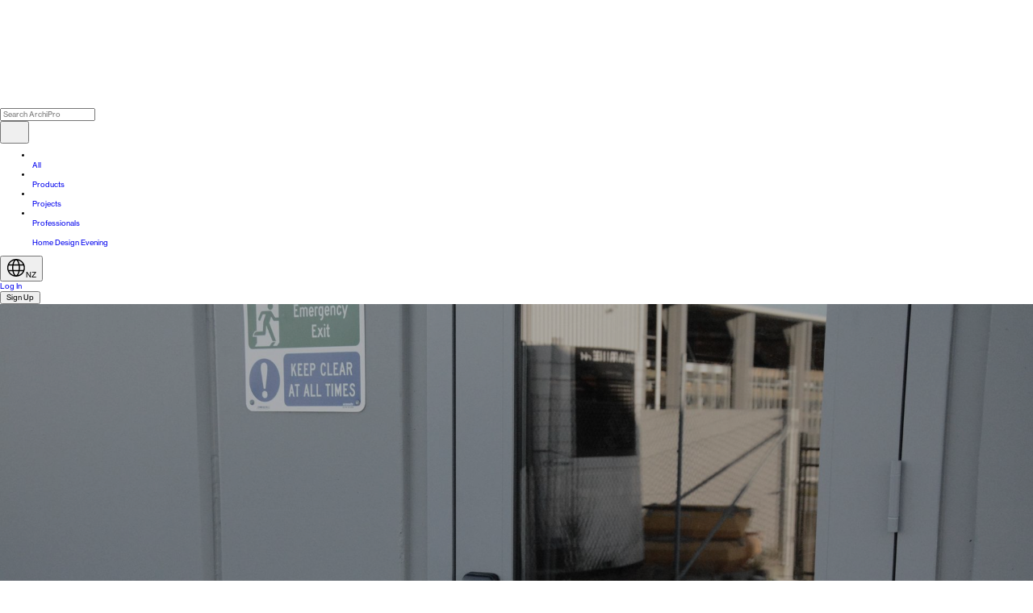

--- FILE ---
content_type: text/html; charset=utf-8
request_url: https://archipro.co.nz/professional/e-lok?enquiry=1
body_size: 34374
content:
<!DOCTYPE html>
    <html lang="en-nz">
        <head>
        <meta charSet="utf-8"/><meta name="viewport" content="width=device-width, initial-scale=1.0, maximum-scale=1, viewport-fit=cover"/><meta name="application-name" content=" "/><meta name="msapplication-TileColor" content="#FFFFFF"/><meta name="msapplication-TileImage" content="/assets/website/ui/favicon-global-ninjas/favicon-new-144x144.png"/><meta name="msapplication-square70x70logo" content="/assets/website/ui/favicon-global-ninjas/favicon-new-70x70.png"/><meta name="msapplication-square150x150logo" content="/assets/website/ui/favicon-global-ninjas/favicon-new-150x150.png"/><meta name="msapplication-wide310x150logo" content="/assets/website/ui/favicon-global-ninjas/favicon-new-310x150.png"/><meta name="msapplication-square310x310logo" content="/assets/website/ui/favicon-global-ninjas/favicon-new-310x310.png"/><meta name="theme-color" content="#FFFFFF"/><link rel="stylesheet" href="/_build/v260112-234/remix/client/assets/desktopOnly-DuH-XHa1.css"/><link rel="stylesheet" href="/_build/v260112-234/remix/client/assets/tailwind-Ds5E0izf.css"/><link rel="preload" as="font" type="font/woff2" crossorigin="anonymous" href="/assets/website/fonts/neue-haas-grotesk-display-500.woff2"/><link rel="preload" as="font" type="font/woff2" crossorigin="anonymous" href="/assets/website/fonts/neue-haas-grotesk-text-400.woff2"/><title>E-LOK</title><meta name="description" content="E-LOK is the home of New Zealand’s smart lock technology, designed for our unique architecture and climate.  We were the first to bring narrow style smart lock"/><meta property="og:title" content="E-LOK"/><meta property="og:locale" content="en_NZ"/><meta property="og:url" content="https://archipro.co.nz/professional/e-lok"/><meta property="og:description" content="E-LOK is the home of New Zealand’s smart lock technology, designed for our unique architecture and climate.  We were the first to bring narrow style smart lock"/><meta property="og:image" content="https://archipro.co.nz/images/s1/professional/home-automation-suppliers/905-BLK-Side-on-2-EDITED.jpg/[base64]"/><meta property="og:type" content="website"/><link rel="canonical" href="https://archipro.co.nz/professional/e-lok"/><link rel="preload" as="image" fetchpriority="high" href="/images/cdn-images/width%3D1920%2Cquality%3D80/images/s1/professional/product-supplier/Elements-2.JPG/[base64]" media="(min-width: 1024px)" imageSrcSet="/images/cdn-images/width%3D384%2Cquality%3D80/images/s1/professional/product-supplier/Elements-2.JPG/[base64] 384w,/images/cdn-images/width%3D640%2Cquality%3D80/images/s1/professional/product-supplier/Elements-2.JPG/[base64] 640w,/images/cdn-images/width%3D750%2Cquality%3D80/images/s1/professional/product-supplier/Elements-2.JPG/[base64] 750w,/images/cdn-images/width%3D828%2Cquality%3D80/images/s1/professional/product-supplier/Elements-2.JPG/[base64] 828w,/images/cdn-images/width%3D1080%2Cquality%3D80/images/s1/professional/product-supplier/Elements-2.JPG/[base64] 1080w,/images/cdn-images/width%3D1200%2Cquality%3D80/images/s1/professional/product-supplier/Elements-2.JPG/[base64] 1200w,/images/cdn-images/width%3D1920%2Cquality%3D80/images/s1/professional/product-supplier/Elements-2.JPG/[base64] 1920w,/images/cdn-images/width%3D2048%2Cquality%3D80/images/s1/professional/product-supplier/Elements-2.JPG/[base64] 2048w,/images/cdn-images/width%3D3840%2Cquality%3D80/images/s1/professional/product-supplier/Elements-2.JPG/[base64] 3840w" imageSizes="100vw"/><script type="application/ld+json">{"@context":"http://schema.org","@graph":[{"@context":"http://schema.org","@graph":[{"@context":"http://schema.org","@type":"LocalBusiness","name":"E-LOK","url":"https://archipro.co.nz/professional/e-lok","address":[{"@type":"PostalAddress","addressCountry":"NZ"}],"logo":"https://archipro.co.nz/images/s1/MemberUploads/Logo-Format-copy-v33.png/eyJlZGl0cyI6W3sidHlwZSI6InJlc2l6ZSIsIm9wdGlvbnMiOnsid2lkdGgiOjM0MiwiaGVpZ2h0IjozMDIsImZpdCI6Imluc2lkZSJ9fV0sInF1YWxpdHkiOjkyLCJ0cmFuc3BhcmVudCI6dHJ1ZX0=","image":"https://archipro.co.nz/images/s1/professional/home-automation-suppliers/905-BLK-Side-on-2-EDITED.jpg/[base64]"},{"@context":"http://schema.org","@type":"BreadcrumbList","itemListElement":[{"@type":"ListItem","position":1,"name":"Home","item":"https://archipro.co.nz"},{"@type":"ListItem","position":2,"name":"Professionals","item":"https://archipro.co.nz/professionals"},{"@type":"ListItem","position":3,"name":"Manufacturers and Suppliers","item":"https://archipro.co.nz/professionals/product-supplier"},{"@type":"ListItem","position":4,"name":"E-LOK","item":"https://archipro.co.nz/professional/e-lok"}]}]},{"@context":"http://schema.org","@type":"BreadcrumbList","itemListElement":[{"@type":"ListItem","position":1,"name":"Home","item":"https://archipro.co.nz"},{"@type":"ListItem","position":2,"name":"Professional","item":"https://archipro.co.nz/professional"},{"@type":"ListItem","position":3,"name":"E lok","item":"https://archipro.co.nz/professional/e-lok"}]}]}</script><link rel="preconnect" href="https://use.typekit.net"/><link rel="preconnect" href="https://p.typekit.net" crossorigin="anonymous"/><link rel="dns-prefetch" href="https://use.typekit.net"/><link rel="icon" type="image/png" sizes="196x196" href="/assets/website/ui/favicon-global-ninjas/favicon-new-196x196.png"/><link rel="icon" type="image/png" sizes="16x16" href="/assets/website/ui/favicon-global-ninjas/favicon-new-16x16.png"/><link rel="icon" type="image/png" sizes="32x32" href="/assets/website/ui/favicon-global-ninjas/favicon-new-32x32.png"/><link rel="icon" type="image/png" sizes="96x96" href="/assets/website/ui/favicon-global-ninjas/favicon-new-96x96.png"/><link rel="icon" type="image/png" sizes="128x128" href="/assets/website/ui/favicon-global-ninjas/favicon-new-128x128.png"/><link rel="icon" type="image/png" sizes="512x512" href="/assets/website/ui/favicon-global-ninjas/android-chrome-new-512x512.png"/><link rel="apple-touch-icon-precomposed" sizes="57x57" href="/assets/website/ui/favicon-global-ninjas/favicon-new-57x57.png"/><link rel="apple-touch-icon-precomposed" sizes="114x114" href="/assets/website/ui/favicon-global-ninjas/favicon-new-114x114.png"/><link rel="apple-touch-icon-precomposed" sizes="60x60" href="/assets/website/ui/favicon-global-ninjas/favicon-new-60x60.png"/><link rel="apple-touch-icon-precomposed" sizes="72x72" href="/assets/website/ui/favicon-global-ninjas/favicon-new-72x72.png"/><link rel="apple-touch-icon-precomposed" sizes="76x76" href="/assets/website/ui/favicon-global-ninjas/favicon-new-76x76.png"/><link rel="apple-touch-icon-precomposed" sizes="120x120" href="/assets/website/ui/favicon-global-ninjas/favicon-new-120x120.png"/><link rel="apple-touch-icon-precomposed" sizes="152x152" href="/assets/website/ui/favicon-global-ninjas/favicon-new-152x152.png"/><link rel="apple-touch-icon-precomposed" sizes="144x144" href="/assets/website/ui/favicon-global-ninjas/favicon-new-144x144.png"/><link rel="stylesheet" href="/assets/website/styles/swiper@9.1.0/swiper-bundle.min.css"/><script id="rescue-metrics-script-loader" src="https://xdkajuuq.archipro.co.nz/archipro-nz.js"></script><script id="gtm-install">
                    (function(w,d,s,l,i){w[l]=w[l]||[];w[l].push({'gtm.start':
new Date().getTime(),event:'gtm.js'});var f=d.getElementsByTagName(s)[0],
j=d.createElement(s),dl=l!='dataLayer'?'&l='+l:'';j.defer=true;j.src=
'https://www.googletagmanager.com/gtm.js?id='+i+dl;f.parentNode.insertBefore(j,f);
})(window,document,'script','dataLayer','GTM-P8S3KPK');
                    </script><script defer="" id="gtm-init-user">
                        window.dataLayer = window.dataLayer || [];
                        window.dataLayer.push({
                          userID: undefined,
                          apUserID: 0
                        });
                    </script><script defer="" src="https://www.googletagmanager.com/gtag/js?id=G-VE5VC7528E"></script><script id="ga-init">
                        window.dataLayer = window.dataLayer || [];

                        window.gtag = function () { dataLayer.push(arguments); };
                        gtag('js', new Date());

                        gtag('config', 'G-VE5VC7528E');
                    </script><script defer="">
    if (typeof fbq === 'undefined') {
        !function(f,b,e,v,n,t,s)
          {if(f.fbq)return;n=f.fbq=function(){n.callMethod?
          n.callMethod.apply(n,arguments):n.queue.push(arguments)};
          if(!f._fbq)f._fbq=n;n.push=n;n.loaded=!0;n.version='2.0';
          n.queue=[];t=b.createElement(e);t.defer=!0;
          t.src=v;s=b.getElementsByTagName(e)[0];
          s.parentNode.insertBefore(t,s)}(window, document,'script',
          'https://connect.facebook.net/en_US/fbevents.js');
          fbq('init', 496702394102074);
          fbq('init', 452277869076223);
    } else {
        (function checkFBLoaded() {
            if (fbq.version > '2.0') {
                try {
                    var state = fbq.getState();
                    var hasPixel = false;
                    for (var itemState of state.pixels) {
                        if (
                            itemState.id === 496702394102074 ||
                            itemState.id === 452277869076223
                        ) {
                            hasPixel = true;
                        }
                    }
                    if (!hasPixel) {
                        fbq('init', 496702394102074);
                        fbq('init', 452277869076223);
                    }
                } catch (error) {
                    setTimeout(checkFBLoaded, 10);
                }
            } else {
                setTimeout(checkFBLoaded, 10);
            }
        })();
    }
</script><script id="hs-script-loader" defer="" src="//js.hs-scripts.com/3466610.js"></script><script defer="">
        !function(e){if(!window.pintrk){window.pintrk = function () {
        window.pintrk.queue.push(Array.prototype.slice.call(arguments))};var
        n=window.pintrk;n.queue=[],n.version="3.0";var
        t=document.createElement("script");t.async=!0,t.src=e;var
        r=document.getElementsByTagName("script")[0];
        r.parentNode.insertBefore(t,r)}}("https://s.pinimg.com/ct/core.js");
        pintrk('load', '2613941669903');
        pintrk('load', '2613479823580');
        pintrk('page');
</script><script data-obct="true" type="text/javascript">
/** DO NOT MODIFY THIS CODE**/
!function(_window, _document) {
    var OB_ADV_ID = '000adc57ad23fb6e5aac1a5001c02fcc3b';
    if (_window.obApi) {
        var toArray = function(object) {
            return Object.prototype.toString.call(object) === '[object Array]' ? object : [object];
        };
        _window.obApi.marketerId = toArray(_window.obApi.marketerId).concat(toArray(OB_ADV_ID));
        return;
    }
    var api = _window.obApi = function() {
        api.dispatch ? api.dispatch.apply(api, arguments) : api.queue.push(arguments);
    };
    api.version = '1.1';
    api.loaded = true;
    api.marketerId = OB_ADV_ID;
    api.queue = [];
    var tag = _document.createElement('script');
    tag.async = true;
    tag.src = '//amplify.outbrain.com/cp/obtp.js';
    tag.type = 'text/javascript';
    var script = _document.getElementsByTagName('script')[0];
    script.parentNode.insertBefore(tag, script);
}(window, document);</script><script id="customersAi-script" type="text/javascript" async="" src="https://mm-uxrv.com/js/mm_b49a5949-24ee-4920-aa99-3bf6fbf7595c-00605200.js"></script><style type="text/css" data-fela-rehydration="381" data-fela-type="FONT">@font-face{font-weight:400;font-style:normal;font-stretch:normal;font-display:swap;src:url('/assets/website/fonts/neue-haas-grotesk-display-400.woff2') format('woff2');font-family:"neue-haas-grotesk-display"}@font-face{font-weight:500;font-style:normal;font-stretch:normal;font-display:swap;src:url('/assets/website/fonts/neue-haas-grotesk-display-500.woff2') format('woff2');font-family:"neue-haas-grotesk-display"}@font-face{font-weight:600;font-style:normal;font-stretch:normal;font-display:swap;src:url('/assets/website/fonts/neue-haas-grotesk-display-600.woff2') format('woff2');font-family:"neue-haas-grotesk-display"}@font-face{font-weight:400;font-style:normal;font-stretch:normal;font-display:swap;src:url('/assets/website/fonts/neue-haas-grotesk-text-400.woff2') format('woff2');font-family:"neue-haas-grotesk-text"}@font-face{font-weight:500;font-style:normal;font-stretch:normal;font-display:swap;src:url('/assets/website/fonts/neue-haas-grotesk-text-500.woff2') format('woff2');font-family:"neue-haas-grotesk-text"}@font-face{font-weight:700;font-style:normal;font-stretch:normal;font-display:swap;src:url('/assets/website/fonts/neue-haas-grotesk-text-700.woff2') format('woff2');font-family:"neue-haas-grotesk-text"}@font-face{font-weight:400;font-style:normal;font-stretch:normal;font-display:swap;src:url('/assets/website/fonts/GesturaHeadline-Regular.woff2') format('woff2');font-family:"Gestura Headline Regular"}@font-face{font-weight:400;font-style:normal;font-stretch:normal;font-display:swap;src:url('/assets/website/fonts/GT-America-Extended-Regular.woff2') format('woff2');font-family:"GT America"}@font-face{font-weight:500;font-style:normal;font-stretch:normal;font-display:swap;src:url('/assets/website/fonts/GT-America-Extended-Medium.woff2') format('woff2');font-family:"GT America"}@font-face{font-weight:500;font-style:normal;font-stretch:normal;font-display:swap;src:url('/assets/website/fonts/GT-America-Extended-Medium-Trial.otf') format('opentype');font-family:"GT America Trial"}@font-face{font-weight:300;font-style:normal;font-stretch:normal;font-display:swap;src:url('/assets/website/fonts/GT-America-Extended-Light-Trial.otf') format('opentype');font-family:"GT America Trial Light"}@font-face{font-weight:400;font-style:normal;font-stretch:normal;font-display:swap;src:url('/assets/website/fonts/GT-America-Standard-Regular-Trial.otf') format('opentype');font-family:"GT America Trial Regular"}@font-face{font-weight:400;font-style:normal;font-stretch:normal;font-display:swap;src:url('/assets/website/fonts/fira-code-400.ttf') format('truetype');font-family:"Fira Code"}</style><style type="text/css" data-fela-rehydration="381" data-fela-type="STATIC">/*! normalize.css v8.0.1 | MIT License | github.com/necolas/normalize.css */html{line-height:1.15;-webkit-text-size-adjust:100%}body{margin:0}main{display:block}h1{font-size:2em;margin:.67em 0}hr{box-sizing:content-box;height:0;overflow:visible}pre{font-family:monospace,monospace;font-size:1em}a{background-color:transparent}abbr[title]{border-bottom:none;text-decoration:underline;text-decoration:underline dotted}b,strong{font-weight:bolder}code,kbd,samp{font-family:monospace,monospace;font-size:1em}small{font-size:80%}sub,sup{font-size:75%;line-height:0;position:relative;vertical-align:baseline}sub{bottom:-.25em}sup{top:-.5em}img{border-style:none}button,input,optgroup,select,textarea{font-family:inherit;font-size:100%;line-height:1.15;margin:0}button,input{overflow:visible}button,select{text-transform:none}[type=button],[type=reset],[type=submit],button{-webkit-appearance:button}[type=button]::-moz-focus-inner,[type=reset]::-moz-focus-inner,[type=submit]::-moz-focus-inner,button::-moz-focus-inner{border-style:none;padding:0}[type=button]:-moz-focusring,[type=reset]:-moz-focusring,[type=submit]:-moz-focusring,button:-moz-focusring{outline:1px dotted ButtonText}fieldset{padding:.35em .75em .625em}legend{box-sizing:border-box;color:inherit;display:table;max-width:100%;padding:0;white-space:normal}progress{vertical-align:baseline}textarea{overflow:auto}[type=checkbox],[type=radio]{box-sizing:border-box;padding:0}[type=number]::-webkit-inner-spin-button,[type=number]::-webkit-outer-spin-button{height:auto}input[type="search" i]:enabled:read-write:-webkit-any(:focus, :hover)::-webkit-search-cancel-button{display:none}[type=search]{-webkit-appearance:textfield;outline-offset:-2px}[type=search]::-webkit-search-decoration{-webkit-appearance:none}::-webkit-file-upload-button{-webkit-appearance:button;font:inherit}details{display:block}summary{display:list-item}template{display:none}[hidden]{display:none}body{padding:0;margin:0;font-family:'neue-haas-grotesk-text', sans-serif;font-size:0.875rem;line-height:1.3333}*{box-sizing:border-box;-webkit-tap-highlight-color:transparent}*:before{box-sizing:border-box}*:after{box-sizing:border-box}[hidden]{display:none!important}a:-webkit-any-link{text-decoration:none}a{text-decoration:none}html{font-size: 3.865vw;} @media (min-width: 744px){ html{font-size: 0.833vw;}} @media (min-width: 1921px){ html{font-size: min(16px, 0.833vw);}}</style><style type="text/css" data-fela-rehydration="381" data-fela-type="RULE">.a{min-height:100vh}.b{overflow-x:hidden}.d{flex:1}.e{display:flex}.f{flex-direction:column}.g{width:100%}.h{height:100%}.i{color:#343434}.j{background:#FFFFFF}.k{touch-action:auto}.l{margin-left:auto}.m{margin-right:auto}.n{box-sizing:border-box}.o{display:block}.p{max-width:1920px}.q{position:relative}.r{top:-2rem}.ag{padding:1.75rem 1.125rem 0rem 1.125rem}.av{margin-top:1rem}.ba{display:grid}.bb{grid-template-columns:1fr auto auto}.bc{grid-gap:0.625rem}.bd{align-items:end}.be{justify-items:flex-end}.bf{height:31.625rem}.bg{margin-bottom:4.25rem}.bo{justify-content:center}.bp{align-items:center}.bq .ui-subheader{font-size:1.875rem}.br .ui-subheader{color:#9B9B9B}.bs .ui-carousel{width:100%}.bt .ui-carousel{height:100%}.bu .ui-carousel .ui-carousel__paddlecontainer .ui-carouselPaddle{background-color:transparent}.bv .ui-carousel{min-width:25.875rem}.bx:after{content:''}.by:after{background:rgba(0,0,0, 0.3)}.bz:after{display:block}.ca:after{width:100%}.cb:after{height:100%}.cc:after{z-index:1}.ce{display:inline-block}.cf{height:77.8125rem}.cg .ui-carouselPaddle{border-radius:50%}.ch .ui-carouselPaddle{pointer-events:auto}.ci .ui-carouselOverlay{transition:opacity 150ms ease}.cj .ui-carouselOverlay{opacity:1}.cl .ui-carouselOverlay{padding:0rem}.cn:hover .ui-carouselOverlay{opacity:1}.co:hover .ui-carousel__paddlecontainer{align-items:center}.cp:hover .ui-carousel__paddlecontainer .ui-carouselPaddle{opacity:1}.cq{padding:0}.cr{margin:0}.cs{list-style:none}.ct{will-change:transform}.cu{overflow:hidden}.cv{justify-content:normal}.cw{align-items:normal}.cx{background:transparent}.cy .swiper{width:100%}.cz .swiper .swiper-pagination-fraction{display:flex}.da .swiper .swiper-pagination-fraction{justify-content:center}.db .swiper .swiper-pagination-fraction{position:absolute}.dc .swiper .swiper-pagination-fraction{left:50%}.dd .swiper .swiper-pagination-fraction{transform:translateX(-50%)}.de .swiper .swiper-pagination-fraction{border-radius:2.25rem}.df .swiper .swiper-pagination-fraction{width:3rem}.dg .swiper .swiper-pagination-fraction{padding:0.25rem}.dh .swiper .swiper-pagination-fraction{margin:0.5rem}.di .swiper .swiper-pagination-fraction{background:#E5E5E5}.dj .swiper .swiper-pagination-fraction{text-align:center}.dk .swiper .swiper-pagination-fraction{font-size:1rem}.dl .swiper .swiper-pagination-fraction{line-height:1}.dm .swiper .swiper-pagination-bullets{--swiper-pagination-bullet-horizontal-gap:0.125rem}.dn .swiper .swiper-pagination-bullets{--swiper-pagination-color:#FFFFFF}.do .swiper .swiper-pagination-bullets{--swiper-pagination-bullet-inactive-color:#E5E5E5}.dp .swiper .swiper-pagination-bullets{--swiper-pagination-bullet-inactive-opacity:1}.dq .swiper .swiper-pagination-bullets{max-width:3.4375rem}.dr .swiper .swiper-pagination-bullets{width:auto}.ds .swiper .swiper-pagination-bullets{white-space:nowrap}.dt .swiper .swiper-pagination-bullets{overflow:hidden}.du .swiper .swiper-pagination-bullets{transition:bottom 150ms ease}.dv .swiper .swiper-pagination-bullets{position:absolute}.dw .swiper .swiper-pagination-bullets{bottom:0.5625rem}.dx .swiper .swiper-pagination-bullets{left:50%}.dy .swiper .swiper-pagination-bullets{transform:translateX(-50%)}.dz .swiper .swiper-pagination-bullets{pointer-events:none}.ea .swiper .swiper-pagination-bullets .swiper-pagination-bullet{--swiper-pagination-bullet-size:0.4375rem}.eb .swiper .swiper-pagination-bullets .swiper-pagination-bullet{transform:scale(1) translateX(var(--carousel-bullets-offset, 0px))}.ec .swiper .swiper-pagination-bullets .swiper-pagination-bullet{transition:transform 250ms ease 100ms}.ed .swiper .swiper-pagination-bullets .swiper-pagination-bullet{filter:drop-shadow(0 1px 1px #C7C7C7)}.ej:focus{outline:none}.ek{border-radius:0}.el{width:initial}.em{height:initial}.en{background:#F2F1F0}.eo{opacity:1}.ep{border:0}.eq{line-height:1}.er img{mix-blend-mode:normal}.es{position:absolute}.et{top:0}.eu{left:0}.ev{right:0}.ew{bottom:0}.ex{pointer-events:none}.ey{object-fit:cover}.ez{transition:150ms}.fe{right:1.125rem}.ff{z-index:1}.fg{background-color:unset}.fh{bottom:-2rem}.fi{flex-direction:row}.fj{margin-left:0.25rem}.fk{background-color:rgba(255,255,255,0.3)}.fl{width:1.5rem}.fm.animate > div{transition:width 0.5s linear}.fn.animate > div{animation-fill-mode:forwards}.fp{background-color:#FFFFFF}.fq{height:0.125rem}.fw{grid-gap:5rem}.fy{justify-content:space-evenly}.fz{grid-template-columns:100%}.ga{-ms-grid-columns:100%}.gb > *{outline-offset:-3px}.gc{grid-template-columns:repeat(1, 1fr)}.gd{-ms-grid-columns:repeat(1, 1fr)}.ge{margin-bottom:0}.gf{width:27.25rem}.gg hr{margin:0 0 1.8125rem 0}.gh h3{margin-top:0}.gi h3{margin-bottom:1.25rem}.gj h3{color:#343434}.gk{width:56rem}.gm{justify-content:space-between}.gn{padding:0rem 0rem 0.375rem 0rem}.go{margin-bottom:-0.625rem}.gp:first-child{border-top:0}.gr .ui-listItem{border:0}.gs .ui-listItem{min-height:1.5rem}.gt .ui-listItem{margin-bottom:1rem}.gw .ui-listItem .ui-caption{font-size:1rem}.gx .ui-listItem .ui-caption{line-height:1.5}.ha .ui-listItem.ui-list__more-or-less{margin-top:-0.125rem}.hb .ui-listItem.ui-list__more-or-less{margin-bottom:0.0625rem}.he .ui-listItem.ui-list__more-or-less .ui-caption{cursor:pointer}.hf .ui-listItem.ui-list__more-or-less .ui-caption{text-decoration:underline}.hg .ui-listItem.ui-list__more-or-less .ui-caption{text-decoration-skip-ink:none}.hh .ui-listItem.ui-list__more-or-less .ui-caption:hover{color:#707070}.hk{font-size:1rem}.hn a{color:inherit}.ho a:hover{text-decoration:underline}.hp{border-bottom:1px solid #E5E5E5}.hr:only-child{display:none}.hs{text-transform:uppercase}.ht{font-family:'neue-haas-grotesk-text', sans-serif}.hu{font-weight:400}.hv{font-size:1.5rem}.hw{line-height:1.1}.hx{letter-spacing:-0.02em}.hy:first-child{border-top:1px solid #343434}.hz .ui-list__more-or-less{cursor:pointer}.ia{text-decoration:none}.ib{min-height:3.125rem}.ic{border-bottom:1px solid #343434}.id > a{display:flex}.ie > a{align-items:center}.ig:hover{color:#343434}.ih svg{fill:#343434}.ii:hover svg{fill:#313131}.ij span{display:inline-block}.ik{font-size:1.25rem}.il{letter-spacing:0}.im{color:inherit}.in{font-size:1.8125rem}.io{line-height:100%}.ip{justify-content:flex-end}.iq{font-size:3.4375rem}.ir sup{font-size:55%}.is > a{justify-content:flex-start}.it > a{color:inherit}.iu > a{text-decoration:underline}.iv > a:hover{color:#707070}.iy > .ui-box p{margin-top:-0.125rem}.jb .ui-button{padding:0}.jc .ui-button{margin-top:1.25rem}.jd .ui-button{border-bottom-width:0.0625rem}.je .ui-button .ui-label{text-transform:unset}.jf .ui-button .ui-label{font-size:1rem}.jg .ui-button .ui-label{letter-spacing:0}.jh .ui-button .ui-label{line-height:1}.ji .ui-button .ui-label{text-decoration-thickness:0.0625rem}.jl .ui-button:hover{color:#707070}.jm .ui-button:hover{background-color:transparent}.jn .ui-button{text-underline-offset:0.1875rem}.jo .ui-button{color:#343434}.jp .ui-button{width:fit-content}.jq .ui-button> *{padding:0}.ju > div.ui-box a{color:#343434}.jv > div.ui-box a{text-decoration:underline}.jw > div.ui-box a:hover{color:#707070}.jx > div.ui-box p{margin-top:0rem}.ka ul{display:block}.kb ul{list-style:revert}.kc ul{padding-left:revert}.kd ul{margin:revert}.ke ul *{margin:0 0 0.5rem 0}.kf ol{display:block}.kg ol{list-style:revert}.kh ol{padding-left:revert}.ki ol{margin:revert}.kj ol *{margin:0 0 0.5rem 0}.kk{height:2.5rem}.km{transition:all 300ms}.kn{display:-webkit-box}.ko{-webkit-line-clamp:15}.kp{line-clamp:15}.kq{-webkit-box-orient:vertical}.kr{overflow-wrap:break-word}.ks{line-height:1.3}.kt{height:auto}.ku{max-height:19.5rem}.kv p{margin-top:0}.kw p{margin-bottom:1.3rem}.kx p{height:100%}.ky::after{content:" "}.kz::after{position:absolute}.la::after{bottom:0}.lb::after{left:0}.lc::after{width:100%}.ld::after{height:2rem}.le::after{background:linear-gradient(180deg, rgba(255, 255, 255, 0) 0%, rgba(255, 255, 255, 100) 90%)}.lf > .ui-box > *{margin:0}.lg > .ui-box > *{font-size:inherit}.lh > .ui-box > *{line-height:inherit}.li > .ui-box > *{letter-spacing:0}.lj > .ui-box > * a{color:#BEA78C}.lk > .ui-box > * a:link{color:#BEA78C}.ll > .ui-box > * strong, & b{font-weight:500}.lm > .ui-box > *:not(:last-child){margin-bottom:2.4375rem}.ln > .ui-box > *{padding-bottom:1.25rem}.lo .ui-box > :not(:last-child){padding-bottom:0}.lp{background-color:transparent}.lq{margin:0.9375rem 0rem 1rem 0rem}.lv{width:11.625rem}.lw{line-height:1.5}.ma{line-height:1.5rem}.mb{margin-top:0}.mc{width:11.5625rem}.md{margin-left:0.375rem}.me a{color:#343434}.mf a:hover{color:#707070}.mk{gap:0.875rem}.ml{pointer-events:auto}.mm:hover{cursor:pointer}.mn ui-icon svg{display:inline-block}.mo ui-icon svg{position:relative}.mp ui-icon svg path:first-child{fill:transparent}.mq ui-icon svg path{fill:#343434}.mr{speak:none}.ms{vertical-align:middle}.mt{height:1.5rem}.mu{width:inherit}.mv{height:inherit}.mw .ui-flex{margin:0.9375rem 0rem 1rem 0rem}.mx .ui-flex > .ui-box > div:nth-child(2){margin-top:1rem}.mz{margin-top:0.5rem}.na .ui-label{line-height:0.875rem}.nb .ui-label{text-decoration:underline}.nc .ui-label{text-underline-offset:0.125rem}.nd .ui-label{font-size:0.875rem}.ne .ui-label{letter-spacing:0}.nk:hover .ui-label{color:#707070}.nl > div{font-size:1.25rem}.nm > div{cursor:pointer}.nn > div:hover{text-decoration:underline}.no > a{font-size:1.25rem}.np > a{line-height:1.1}.nq > a:hover{text-decoration:underline}.nr{text-decoration:underline}</style><style type="text/css" data-fela-rehydration="381" data-fela-type="RULE" data-fela-support="true">@supports (height: 100dvh){.c{min-height:100dvh}}</style><style type="text/css" data-fela-rehydration="381" data-fela-type="RULE" media="screen and (min-width: 1px)">.ah{padding:0}.ai{display:grid}.aj{align-items:end}.ak{background:rgba(255, 255, 255, 0.5)}.al{backdrop-filter:blur(10px)}.am{grid-template-columns:57.75rem 1fr}.an{align-items:center}.ao{min-height:6.25rem}.ap{padding:1.25rem 3.125rem}.ar{display:flex}.as{flex-direction:column}.at{justify-content:flex-end}.au{position:relative}.aw{align-items:flex-end}.ax{justify-content:space-between}.ay{margin:0}.az{padding-left:1.125rem}.fb{right:3.125rem}.fd{bottom:3.75rem}.fo{width:3rem}.fr{width:0.25rem}</style><style type="text/css" data-fela-rehydration="381" data-fela-type="RULE" media="screen and (min-width: 1px) and (hover: hover) and (pointer: fine)">.cm .ui-carouselOverlay{opacity:0}.ee .swiper .swiper-pagination{opacity:0}.ef .swiper .swiper-pagination-bullets{bottom:0}.eg:hover .swiper .swiper-pagination{opacity:1}.eh:hover .swiper .swiper-pagination-bullets{bottom:1.3125rem}.ei:hover .swiper .swiper-pagination-bullets .swiper-pagination-bullet{filter:none}</style><style type="text/css" data-fela-rehydration="381" data-fela-type="RULE" media="screen and (min-width: 2px)">.s{z-index:3}.t > div{box-shadow:none}.bh{margin-bottom:0}.bi{width:100%}.bj{aspect-ratio:1920 / 1245}.bk{height:auto}.bl{position:relative}.bw .ui-carousel{min-width:unset}.cd:after{position:absolute}.fs{margin-bottom:-0.0625rem}.ft{padding-bottom:15rem}.fu{min-height:unset}.fv{padding:0rem 3.125rem}.fx{grid-gap:7.5rem}.gq{padding:4.25rem 0rem 0.5rem 0rem}.gu .ui-listItem{min-height:unset}.gv .ui-listItem{margin-bottom:0.5rem}.gy .ui-listItem .ui-caption{line-height:1.1}.gz .ui-listItem .ui-caption{letter-spacing:-0.02em}.hc .ui-listItem.ui-list__more-or-less{margin-top:inherit}.hd .ui-listItem.ui-list__more-or-less{margin-bottom:1.125rem}.hi .ui-listItem.ui-list__more-or-less .ui-caption{font-family:'neue-haas-grotesk-text', sans-serif}.hj .ui-listItem.ui-list__more-or-less .ui-caption{font-weight:500}.hl{font-size:1.375rem}.hm{line-height:1.3}.hq{border-bottom:1px solid #000000}.if{border-bottom:1px solid #343434}.iw{width:56rem}.ix{color:#343434}.iz > .ui-box p{margin-top:0}.ja > .ui-box p{font-weight:400}.jj .ui-button .ui-label{line-height:1.3}.jk .ui-button .ui-label{font-weight:400}.jr .ui-button{line-height:1.3}.js .ui-button{font-weight:400}.jt .ui-button{margin-top:1.1875rem}.jy > div.ui-box p{margin-top:0}.jz > div.ui-box p{font-weight:400}.kl{height:5.625rem}.lr{margin:0}.ls{padding:1.25rem 0rem}.lt{min-height:3.5rem}.lu{align-items:flex-start}.lx{width:22.5rem}.ly{font-size:1rem}.lz{line-height:1}.mg{letter-spacing:-0.02em}.mh{font-weight:500}.mi{width:inherit}.mj{margin-left:0}.my .ui-flex{margin:0}.nf .ui-label{font-size:1rem}.ng .ui-label{line-height:1.3}.nh .ui-label{letter-spacing:-0.02em}.ni .ui-label{font-weight:500}.nj{margin-top:0}</style><style type="text/css" data-fela-rehydration="381" data-fela-type="RULE" media="(min-width: 1921px)">.u{top:0}.v{display:flex}.w{justify-content:center}.x{padding:0}.y{width:120rem}.z{position:relative}.ab{left:0}.ac{box-shadow:none}.ae > div{width:120rem}.af > div{box-shadow:none}.aq{padding:1.25rem 0rem}.bm{aspect-ratio:1920 / 1245}.bn{width:100%}.gl{width:62.25rem}</style>
        </head>
        <body>
            <div id='root'><div style="background-color:#ffffff"><script id="snitcher-script" type="text/javascript">
!function(s,n,i,t,c,h){s.SnitchObject=i;s[i]||(s[i]=function(){
    (s[i].q=s[i].q||[]).push(arguments)});s[i].l=+new Date;c=n.createElement(t);
    h=n.getElementsByTagName(t)[0];c.src='//snid.snitcher.com/8427697.js';
    h.parentNode.insertBefore(c,h)}(window,document,'snid','script');
    snid('verify', '8427697');</script><noscript><iframe src="https://www.googletagmanager.com/ns.html?id=GTM-P8S3KPK" height="0" width="0" style="display:none;visibility:hidden" title="gtm-tracker"></iframe></noscript><noscript><img height="1" width="1" style="display:none" src="https://www.facebook.com/tr?id=496702394102074&amp;ev=PageView&amp;noscript=1"/><img height="1" width="1" style="display:none" src="https://www.facebook.com/tr?id=452277869076223&amp;ev=PageView&amp;noscript=1"/></noscript><noscript><img height="1" width="1" style="display:none" alt="" src="https://ct.pinterest.com/v3/?event=init&amp;tid=2613941669903&amp;noscript=1"/><img height="1" width="1" style="display:none" alt="" src="https://ct.pinterest.com/v3/?event=init&amp;tid=2613479823580&amp;noscript=1"/></noscript><div class="ui-provider" dir="ltr"><div class="ui-flex e f a b c" id="app-page-layout"><div class=""><div class="mx-auto w-full qhd:max-w-[1920px]"><div class="z-fixed bg-transparent text-gray-50 absolute md:rocco-header z-50 h-48 w-full translate-y-0 grid grid-cols-[auto_1fr_auto] items-center gap-x-20 px-12 transition-all duration-300 ease-in-out lg:gap-x-16 qhd:mx-auto qhd:max-w-[1920px] qhd:px-12"><div class="flex h-48 items-center transition-[height] duration-200 ease-in-out"><a aria-label="Home" class="text-gray-50 block w-[40px] sm:w-[50px] md:w-[60px] lg:w-[80px] xl:w-[110px] 2xl:w-[140px]" href="/" target="_self"><div><svg width="140" height="108" viewBox="0 0 140 108" fill="none" xmlns="http://www.w3.org/2000/svg" class="h-full w-full"><path d="M88.3731 0.00805858V0L98.5316 18.8266L98.5578 18.8949H70.2561C69.939 18.8511 69.6133 18.9094 69.3485 19.0574C69.0837 19.2054 68.9008 19.4314 68.8388 19.6871C61.79 34.8196 54.7318 49.9482 47.6642 65.073L47.2107 66.0949H119.591C119.909 66.0658 120.23 66.1329 120.492 66.2833C120.753 66.4336 120.937 66.6568 121.008 66.9101C127.235 80.2208 133.466 93.5392 139.702 106.865L140 107.554H112.986C112.732 107.582 112.474 107.531 112.264 107.412C112.054 107.293 111.907 107.114 111.852 106.911C108.299 99.2569 104.733 91.6027 101.151 83.9484C101.084 83.7281 100.917 83.5364 100.683 83.411C100.45 83.2856 100.167 83.2356 99.8901 83.271H40.1241C39.8373 83.2297 39.5419 83.2795 39.2991 83.4099C39.0564 83.5402 38.8848 83.7413 38.8201 83.9714C35.2485 91.6256 31.6675 99.3143 28.0769 107.037C28.0294 107.211 27.905 107.364 27.7273 107.467C27.5496 107.571 27.331 107.618 27.1131 107.6H0C0.0417166 107.499 0.0776759 107.402 0.112114 107.309L0.112126 107.309C0.171286 107.15 0.22596 107.003 0.297623 106.865C6.1275 94.3735 11.9574 81.8856 17.7872 69.4015C28.5021 46.4388 39.2076 23.5066 49.9035 0.605095C49.9579 0.414276 50.0988 0.246974 50.2984 0.136387C50.4979 0.0257991 50.7414 -0.0200019 50.9807 0.00805858H88.3731Z" fill="white"></path><path fill-rule="evenodd" clip-rule="evenodd" d="M113.479 18.9883C115.379 18.9883 116.928 20.5301 116.83 22.427C115.07 56.2789 87.4837 83.1773 53.711 83.1773H39.0078V64.513H53.711C78.4692 64.513 98.5398 44.1309 98.5398 18.9883H113.479Z" fill="white"></path></svg></div></a></div><div class="relative grid h-[65%] w-full grid-rows-[1fr_1fr] items-center transition-all duration-300"><div class="relative z-30 flex w-full items-center"><div class="relative mx-auto w-full bg-transparent"><form role="search"><div class="relative flex items-center justify-between overflow-hidden h-16.5 rounded-full bg-black/20 px-4 text-xl backdrop-blur-xl"><div class="ml-2 mr-2"><svg xmlns="http://www.w3.org/2000/svg" width="20" height="20" viewBox="0 0 20 20" fill="none" class="size-5 stroke-white"><path d="M15.042 3.32208C15.779 4.05887 16.3636 4.9337 16.7625 5.89648C17.1614 6.85926 17.3667 7.89116 17.3667 8.9333C17.3667 9.97545 17.1614 11.0074 16.7625 11.9702C16.3636 12.933 15.779 13.8077 15.042 14.5445C13.5542 16.0314 11.5368 16.8667 9.43336 16.8667C7.32993 16.8667 5.31256 16.0314 3.82474 14.5445C3.08773 13.8077 2.50306 12.933 2.10418 11.9702C1.70529 11.0074 1.5 9.97545 1.5 8.9333C1.5 7.89116 1.70529 6.85926 2.10418 5.89648C2.50306 4.9337 3.08773 4.05887 3.82474 3.32208C5.31256 1.83519 7.32993 1 9.43336 1C11.5368 1 13.5542 1.83519 15.042 3.32208V3.32208Z" fill="none" stroke-width="1.5" stroke-linecap="square" stroke-linejoin="round"></path><path d="M18.5016 17.9996L15.1016 14.5996" fill="none" stroke-width="1.5" stroke-linecap="square" stroke-linejoin="round"></path></svg></div><input type="search" enterKeyHint="search" placeholder="Search ArchiPro" class="w-full bg-transparent placeholder:text-ellipsis [&amp;::-webkit-search-cancel-button]:hidden py-3 pl-2 pr-0 outline-none text-white placeholder:text-[#e4e4e4]" aria-autocomplete="list" autoComplete="off" aria-controls="search-autocomplete" name="search" tabindex="0" value=""/><div class="flex items-center gap-x-2 relative -right-2"><button class="rocco-button group z-1 inline-flex cursor-pointer items-center justify-center overflow-hidden whitespace-nowrap border border-transparent ring-offset-background focus-visible:outline-none focus-visible:ring-2 focus-visible:ring-ring focus-visible:ring-offset-2 disabled:pointer-events-none disabled:opacity-50 bg-[#d6d6d6] fill-[#323232] text-[#323232] hover:bg-[#c6c6c6] size-13.5 p-1 rounded-full font-medium text-base" type="submit" aria-label="Submit Search" style="opacity:1"><svg xmlns="http://www.w3.org/2000/svg" width="20" height="20" viewBox="0 0 20 20" fill="none" class="size-5 stroke-[#323232]"><path d="M15.042 3.32208C15.779 4.05887 16.3636 4.9337 16.7625 5.89648C17.1614 6.85926 17.3667 7.89116 17.3667 8.9333C17.3667 9.97545 17.1614 11.0074 16.7625 11.9702C16.3636 12.933 15.779 13.8077 15.042 14.5445C13.5542 16.0314 11.5368 16.8667 9.43336 16.8667C7.32993 16.8667 5.31256 16.0314 3.82474 14.5445C3.08773 13.8077 2.50306 12.933 2.10418 11.9702C1.70529 11.0074 1.5 9.97545 1.5 8.9333C1.5 7.89116 1.70529 6.85926 2.10418 5.89648C2.50306 4.9337 3.08773 4.05887 3.82474 3.32208C5.31256 1.83519 7.32993 1 9.43336 1C11.5368 1 13.5542 1.83519 15.042 3.32208V3.32208Z" fill="none" stroke-width="1.5" stroke-linecap="square" stroke-linejoin="round"></path><path d="M18.5016 17.9996L15.1016 14.5996" fill="none" stroke-width="1.5" stroke-linecap="square" stroke-linejoin="round"></path></svg></button></div></div></form></div></div><div class="relative z-0 -mt-5 flex w-full justify-start pl-6 transition-all duration-300 ease-in-out animate-fade-in-bottom"><nav class="w-full"><ul class="flex text-5 space-x-8 mt-6"><li><a class="group block whitespace-nowrap text-base decoration-3 underline-offset-8 data-[active]:underline md:text-5 text-white hover:text-white" href="/" target="_self"><br/><span class="font-medium group-hover:underline group-hover:decoration-[3px] underline decoration-[3px]">All</span></a></li><li><a class="group block whitespace-nowrap text-base decoration-3 underline-offset-8 data-[active]:underline md:text-5 text-white hover:text-white" href="/products" target="_self"><br/><span class="font-medium group-hover:underline group-hover:decoration-[3px]">Products</span></a></li><li><a class="group block whitespace-nowrap text-base decoration-3 underline-offset-8 data-[active]:underline md:text-5 text-white hover:text-white" href="/projects" target="_self"><br/><span class="font-medium group-hover:underline group-hover:decoration-[3px]">Projects</span></a></li><li><a class="group block whitespace-nowrap text-base decoration-3 underline-offset-8 data-[active]:underline md:text-5 text-white hover:text-white" href="/professionals" target="_self"><br/><span class="font-medium group-hover:underline group-hover:decoration-[3px]">Professionals</span></a></li><li style="margin-left:auto;padding-right:1.5rem;display:block"><a href="/home-design-event" class="group block whitespace-nowrap text-base decoration-3 underline-offset-8 data-[active]:underline md:text-5 text-white hover:text-white" target="_self"><br/><span class="font-medium group-hover:underline group-hover:decoration-[3px]">Home Design Evening</span></a></li></ul></nav></div></div><div class="relative grid h-[65%] w-full grid-rows-[1fr_1fr] items-center transition-all duration-300 ease-in-out"><div class="flex items-center justify-end gap-x-10 transition-all duration-300 ease-in-out"><div class="flex h-full items-center"><button type="button" aria-haspopup="dialog" aria-expanded="false" aria-controls="radix-:R3l2mp5:" data-state="closed" data-slot="popover-trigger"><div class="flex items-center gap-x-2 fill-white text-white"><svg width="24" height="24" viewBox="0 0 24 24" xmlns="http://www.w3.org/2000/svg" class="size-6"><path d="M11.8903 1C5.81521 1 0.890625 5.92458 0.890625 11.9997C0.890625 18.0747 5.81521 22.9993 11.8903 22.9993C17.9654 22.9993 22.8899 18.0747 22.8899 11.9997C22.8899 5.92458 17.966 1 11.8903 1ZM21.0294 14.7896H16.5509C16.6592 13.9006 16.7178 12.9655 16.7178 12.0003C16.7178 11.035 16.6599 10.1 16.5509 9.21099H21.0294C21.3003 10.1038 21.4408 11.0413 21.4408 12.0003C21.4408 12.9592 21.3003 13.8974 21.0294 14.7896ZM11.8903 21.232C11.2438 21.232 10.4222 20.3386 9.79721 18.9556C9.44185 18.1699 9.15265 17.2462 8.93906 16.2381H14.8409C14.6273 17.2456 14.3381 18.1692 13.9827 18.9556C13.3577 20.3386 12.5361 21.232 11.8897 21.232H11.8903ZM8.69271 14.7896C8.57425 13.8911 8.51251 12.9511 8.51251 12.0003C8.51251 11.0495 8.57488 10.1095 8.69271 9.21099H15.0885C15.2069 10.1095 15.2687 11.0495 15.2687 12.0003C15.2687 12.9511 15.2063 13.8911 15.0885 14.7896H8.69271ZM2.33977 11.9997C2.33977 11.0407 2.48028 10.1025 2.7512 9.21036H7.2297C7.12133 10.0994 7.06273 11.0344 7.06273 11.9997C7.06273 12.9649 7.1207 13.8999 7.2297 14.7889H2.7512C2.48028 13.8961 2.33977 12.9586 2.33977 11.9997ZM11.8903 2.76796C12.5367 2.76796 13.3583 3.66139 13.9834 5.04438C14.3387 5.83007 14.6279 6.75374 14.8415 7.76185H8.93969C9.15328 6.75437 9.44248 5.83007 9.79784 5.04438C10.4229 3.66139 11.2445 2.76796 11.8909 2.76796H11.8903ZM20.4541 7.76122H16.3228C15.9107 5.65554 15.2013 3.90081 14.3116 2.75725C15.9359 3.18002 17.426 4.02809 18.6439 5.246C19.3906 5.99263 19.9979 6.84195 20.4541 7.76122ZM5.13726 5.24663C6.3558 4.02809 7.84527 3.18065 9.46958 2.75788C8.57993 3.90144 7.87047 5.65554 7.45841 7.76185H3.32708C3.78325 6.84258 4.39063 5.99389 5.13726 5.24663ZM3.32708 16.2387H7.45841C7.87047 18.3444 8.57993 20.0991 9.46958 21.2427C7.84527 20.8199 6.35517 19.9719 5.13726 18.7539C4.39063 18.0073 3.78325 17.158 3.32708 16.2387ZM18.6439 18.7533C17.4254 19.9719 15.9359 20.8193 14.3116 21.2421C15.2013 20.0985 15.9107 18.3444 16.3228 16.2381H20.4541C19.9979 17.1574 19.3906 18.0061 18.6439 18.7533Z"></path></svg><span class="cursor-pointer text-base decoration-2 underline-offset-8 hover:underline">NZ</span></div></button></div><a aria-label="Log In" class="flex min-w-18 items-center text-base font-medium decoration-2 underline-offset-8 hover:underline md:min-w-14 text-gray-50 hover:text-gray-50" href="/professional/e-lok" target="_self">Log In</a><div><button class="rocco-button group z-1 inline-flex cursor-pointer items-center justify-center overflow-hidden whitespace-nowrap border border-transparent ring-offset-background focus-visible:outline-none focus-visible:ring-2 focus-visible:ring-ring focus-visible:ring-offset-2 disabled:pointer-events-none disabled:opacity-50 bg-black fill-white text-white hover:bg-gray-700 px-6 py-2 rounded-full font-medium text-base min-w-32">Sign Up</button></div></div></div></div></div></div><div class="d app-page-content" id="app-page-content"><div class="g h i j k"><div role="group" class="ui-container g l m n o p j"><div class="relative w-full"><div class="g bf q bg bh bi bj bk bl bm bn"><div class="q e bo bp h g bq br bs bt bu bv bw bx by bz ca cb cc cd"><div class="ui-carousel ce q g cf cg ch ci cj cl cm cn co cp" aria-roledescription="carousel"><div class="ui-carousel__itemscontainer cq cr e cs ct g cf cu cv cw cx cy cz da db dc dd de df dg dh di dj dk dl dm dn do dp dq dr ds dt du dv dw dx dy dz ea eb ec ed ee ef eg eh ei"><div class="swiper"><div class="swiper-wrapper"><div class="swiper-slide"><div class="ui-carouselItem g h ej" index="0" content="[object Object]" swiper="[object Object]"><span class="ui-image n e cu ek el em en eo ep cr cq eq er es et eu ev ew"><img class="ui-image-element es h g eu et ev ew ex ey" data-layout="fill" srcSet="/images/cdn-images/width%3D384%2Cquality%3D80/images/s1/professional/product-supplier/Elements-2.JPG/[base64] 384w, /images/cdn-images/width%3D640%2Cquality%3D80/images/s1/professional/product-supplier/Elements-2.JPG/[base64] 640w, /images/cdn-images/width%3D750%2Cquality%3D80/images/s1/professional/product-supplier/Elements-2.JPG/[base64] 750w, /images/cdn-images/width%3D828%2Cquality%3D80/images/s1/professional/product-supplier/Elements-2.JPG/[base64] 828w, /images/cdn-images/width%3D1080%2Cquality%3D80/images/s1/professional/product-supplier/Elements-2.JPG/[base64] 1080w, /images/cdn-images/width%3D1200%2Cquality%3D80/images/s1/professional/product-supplier/Elements-2.JPG/[base64] 1200w, /images/cdn-images/width%3D1920%2Cquality%3D80/images/s1/professional/product-supplier/Elements-2.JPG/[base64] 1920w, /images/cdn-images/width%3D2048%2Cquality%3D80/images/s1/professional/product-supplier/Elements-2.JPG/[base64] 2048w, /images/cdn-images/width%3D3840%2Cquality%3D80/images/s1/professional/product-supplier/Elements-2.JPG/[base64] 3840w" src="/images/cdn-images/width%3D3840%2Cquality%3D80/images/s1/professional/product-supplier/Elements-2.JPG/[base64]" alt="Hero Banner for E-LOK" loading="eager" height="100" width="100" sizes="100vw" id=":Rb6b9am2mp5:" onload="this.style.removeProperty(&quot;opacity&quot;)"/></span></div></div><div class="swiper-slide"><div class="ui-carouselItem g h ej" index="1" content="[object Object]" swiper="[object Object]"><span class="ui-image n e cu ek el em en eo ep cr cq eq er es et eu ev ew"><img class="ui-image-element es h g eu et ev ew ez ex ey" data-layout="fill" srcSet="/images/cdn-images/width%3D384%2Cquality%3D80/images/s1/professional/home-automation-suppliers/905-SB-Photo---Copy.jpg/[base64] 384w, /images/cdn-images/width%3D640%2Cquality%3D80/images/s1/professional/home-automation-suppliers/905-SB-Photo---Copy.jpg/[base64] 640w, /images/cdn-images/width%3D750%2Cquality%3D80/images/s1/professional/home-automation-suppliers/905-SB-Photo---Copy.jpg/[base64] 750w, /images/cdn-images/width%3D828%2Cquality%3D80/images/s1/professional/home-automation-suppliers/905-SB-Photo---Copy.jpg/[base64] 828w, /images/cdn-images/width%3D1080%2Cquality%3D80/images/s1/professional/home-automation-suppliers/905-SB-Photo---Copy.jpg/[base64] 1080w, /images/cdn-images/width%3D1200%2Cquality%3D80/images/s1/professional/home-automation-suppliers/905-SB-Photo---Copy.jpg/[base64] 1200w, /images/cdn-images/width%3D1920%2Cquality%3D80/images/s1/professional/home-automation-suppliers/905-SB-Photo---Copy.jpg/[base64] 1920w, /images/cdn-images/width%3D2048%2Cquality%3D80/images/s1/professional/home-automation-suppliers/905-SB-Photo---Copy.jpg/[base64] 2048w, /images/cdn-images/width%3D3840%2Cquality%3D80/images/s1/professional/home-automation-suppliers/905-SB-Photo---Copy.jpg/[base64] 3840w" src="/images/cdn-images/width%3D3840%2Cquality%3D80/images/s1/professional/home-automation-suppliers/905-SB-Photo---Copy.jpg/[base64]" alt="Supporting Image 1 for E-LOK" loading="lazy" height="100" width="100" sizes="100vw" id=":Rbab9am2mp5:" onload="this.style.removeProperty(&quot;opacity&quot;)"/></span></div></div><div class="swiper-slide"><div class="ui-carouselItem g h ej" index="2" content="[object Object]" swiper="[object Object]"><span class="ui-image n e cu ek el em en eo ep cr cq eq er es et eu ev ew"><img class="ui-image-element es h g eu et ev ew ez ex ey" data-layout="fill" srcSet="/images/cdn-images/width%3D384%2Cquality%3D80/images/s1/professional/home-automation-suppliers/905-BLK-Side-on-2-EDITED.jpg/[base64] 384w, /images/cdn-images/width%3D640%2Cquality%3D80/images/s1/professional/home-automation-suppliers/905-BLK-Side-on-2-EDITED.jpg/[base64] 640w, /images/cdn-images/width%3D750%2Cquality%3D80/images/s1/professional/home-automation-suppliers/905-BLK-Side-on-2-EDITED.jpg/[base64] 750w, /images/cdn-images/width%3D828%2Cquality%3D80/images/s1/professional/home-automation-suppliers/905-BLK-Side-on-2-EDITED.jpg/[base64] 828w, /images/cdn-images/width%3D1080%2Cquality%3D80/images/s1/professional/home-automation-suppliers/905-BLK-Side-on-2-EDITED.jpg/[base64] 1080w, /images/cdn-images/width%3D1200%2Cquality%3D80/images/s1/professional/home-automation-suppliers/905-BLK-Side-on-2-EDITED.jpg/[base64] 1200w, /images/cdn-images/width%3D1920%2Cquality%3D80/images/s1/professional/home-automation-suppliers/905-BLK-Side-on-2-EDITED.jpg/[base64] 1920w, /images/cdn-images/width%3D2048%2Cquality%3D80/images/s1/professional/home-automation-suppliers/905-BLK-Side-on-2-EDITED.jpg/[base64] 2048w, /images/cdn-images/width%3D3840%2Cquality%3D80/images/s1/professional/home-automation-suppliers/905-BLK-Side-on-2-EDITED.jpg/[base64] 3840w" src="/images/cdn-images/width%3D3840%2Cquality%3D80/images/s1/professional/home-automation-suppliers/905-BLK-Side-on-2-EDITED.jpg/[base64]" alt="Supporting Image 2 for E-LOK" loading="lazy" height="100" width="100" sizes="100vw" id=":Rbeb9am2mp5:" onload="this.style.removeProperty(&quot;opacity&quot;)"/></span></div></div></div></div></div></div><div class="fb fd fe ff es fg fh e fi"><div class="fj fk fl fm fn fo "><div class="fp fq fr" style="width:0%"></div></div><div class="fj fk fl fm fn fo "><div class="fp fq fr" style="width:0%"></div></div><div class="fj fk fl fm fn fo "><div class="fp fq fr" style="width:0%"></div></div></div></div><div class="absolute left-0 z-sticky flex w-full flex-col px-4 md:mt-[10rem] md:pl-12 top-70 md:w-240"><h1 class="m-0 max-w-full pb-12 tracking-[-0.15rem] text-white md:pb-[3.2rem] md:leading-[110%] text-[2.25rem] font-[500] md:text-21">E-LOK</h1></div></div></div><div class="q r s"><div style="position:absolute;top:0;left:0;right:0;height:1px"></div><div class="t u v w x y z ab ac ae af"><div class="ag ah ai aj ak al"><div class="e f ai am an ao ap aq"><div class="ar as at au"><div class="flex items-center gap-1.5 md:gap-2"><a class="rocco-button group z-1 inline-flex cursor-pointer items-center justify-center overflow-hidden whitespace-nowrap border border-transparent ring-offset-background focus-visible:outline-none focus-visible:ring-2 focus-visible:ring-ring focus-visible:ring-offset-2 disabled:pointer-events-none disabled:opacity-50 bg-black fill-white text-white hover:bg-gray-700 px-6 py-2 rounded-full font-medium text-base leading-6.5 tracking-0 md:tracking-0 text-sm md:text-base" href="/professional/e-lok">Profile</a><a class="rocco-button group z-1 inline-flex cursor-pointer items-center justify-center overflow-hidden whitespace-nowrap border ring-offset-background focus-visible:outline-none focus-visible:ring-2 focus-visible:ring-ring focus-visible:ring-offset-2 disabled:pointer-events-none disabled:opacity-50 border-gray-100 bg-gray-100 text-secondary-foreground hover:border-gray-100 hover:bg-gray-200 px-6 py-2 rounded-full font-medium text-base leading-6.5 tracking-0 md:tracking-0 text-sm md:text-base" href="/professional/e-lok/info">About</a><a class="rocco-button group z-1 inline-flex cursor-pointer items-center justify-center overflow-hidden whitespace-nowrap border ring-offset-background focus-visible:outline-none focus-visible:ring-2 focus-visible:ring-ring focus-visible:ring-offset-2 disabled:pointer-events-none disabled:opacity-50 border-gray-100 bg-gray-100 text-secondary-foreground hover:border-gray-100 hover:bg-gray-200 px-6 py-2 rounded-full font-medium text-base leading-6.5 tracking-0 md:tracking-0 text-sm md:text-base" href="/professional/e-lok/our-products">Products</a><a class="rocco-button group z-1 inline-flex cursor-pointer items-center justify-center overflow-hidden whitespace-nowrap border ring-offset-background focus-visible:outline-none focus-visible:ring-2 focus-visible:ring-ring focus-visible:ring-offset-2 disabled:pointer-events-none disabled:opacity-50 border-gray-100 bg-gray-100 text-secondary-foreground hover:border-gray-100 hover:bg-gray-200 px-6 py-2 rounded-full font-medium text-base leading-6.5 tracking-0 md:tracking-0 text-sm md:text-base" href="/professional/e-lok/case-studies">Projects</a><a class="rocco-button group z-1 inline-flex cursor-pointer items-center justify-center overflow-hidden whitespace-nowrap border ring-offset-background focus-visible:outline-none focus-visible:ring-2 focus-visible:ring-ring focus-visible:ring-offset-2 disabled:pointer-events-none disabled:opacity-50 border-gray-100 bg-gray-100 text-secondary-foreground hover:border-gray-100 hover:bg-gray-200 px-6 py-2 rounded-full font-medium text-base leading-6.5 tracking-0 md:tracking-0 text-sm md:text-base" href="/professional/e-lok/journal">Articles</a><a class="rocco-button group z-1 inline-flex cursor-pointer items-center justify-center overflow-hidden whitespace-nowrap border ring-offset-background focus-visible:outline-none focus-visible:ring-2 focus-visible:ring-ring focus-visible:ring-offset-2 disabled:pointer-events-none disabled:opacity-50 border-gray-100 bg-gray-100 text-secondary-foreground hover:border-gray-100 hover:bg-gray-200 px-6 py-2 rounded-full font-medium text-base leading-6.5 tracking-0 md:tracking-0 text-sm md:text-base" href="/professional/e-lok/partners">Network</a><button class="rocco-button group z-1 inline-flex cursor-pointer items-center justify-center overflow-hidden whitespace-nowrap border ring-offset-background focus-visible:outline-none focus-visible:ring-2 focus-visible:ring-ring focus-visible:ring-offset-2 disabled:pointer-events-none disabled:opacity-50 border-gray-100 bg-gray-100 text-secondary-foreground hover:border-gray-100 hover:bg-gray-200 px-6 py-2 rounded-full font-medium text-base"><span class="leading-6.5 tracking-0 md:tracking-0 text-sm md:text-base">Contact</span></button></div></div><div class="av aw ax au ay az"><div class="ba bb bc bd g be"><button class="rocco-button group z-1 inline-flex cursor-pointer items-center justify-center overflow-hidden whitespace-nowrap border ring-offset-background focus-visible:outline-none focus-visible:ring-2 focus-visible:ring-ring focus-visible:ring-offset-2 disabled:pointer-events-none disabled:opacity-50 border-gray-100 bg-gray-100 text-secondary-foreground hover:border-gray-100 hover:bg-gray-200 px-6 py-2 rounded-full font-medium text-base"><div class="flex items-center gap-2"><svg width="24" height="24" viewBox="0 0 24 24" xmlns="http://www.w3.org/2000/svg" class="hidden h-4 w-4 md:block"><g clip-path="url(#clip0_3260_63422)"><path fill-rule="evenodd" clip-rule="evenodd" d="M23.6127 3.32802C23.7822 3.62168 23.7822 3.98347 23.6127 4.27712L13.1134 22.4625C12.4217 23.6604 10.6341 23.4562 10.2305 22.1331L7.35789 12.7165L0.63549 5.51468C-0.308324 4.50356 0.408673 2.85348 1.79183 2.85348L22.7907 2.85348C23.1298 2.85348 23.4431 3.03437 23.6127 3.32802ZM9.32948 12.674L11.8336 20.8827L20.1971 6.39675L9.32948 12.674ZM19.25 4.75167L8.38041 11.0301L2.51992 4.75167L19.25 4.75167Z"></path></g><defs><clipPath id="clip0_3260_63422"><rect width="24" height="24" fill="white"></rect></clipPath></defs></svg><span>Share Pro</span></div></button><a href="https://www.e-lok.com/?_ap_pageid=100984&amp;utm_source=archipro&amp;utm_medium=website&amp;utm_campaign=website" target="_blank" data-track-referral="1" data-item-id="100984" data-professional-id="100984" data-professional="E-LOK" rel="noopener" class="rocco-button group z-1 inline-flex cursor-pointer items-center justify-center overflow-hidden whitespace-nowrap border ring-offset-background focus-visible:outline-none focus-visible:ring-2 focus-visible:ring-ring focus-visible:ring-offset-2 disabled:pointer-events-none disabled:opacity-50 border-gray-100 bg-gray-100 text-secondary-foreground hover:border-gray-100 hover:bg-gray-200 px-6 py-2 rounded-full font-medium text-base">Visit Website</a></div></div></div></div></div></div><div class="pt-0 md:pt-8 scroll-mt-32" id="sections"><div class="fixed bottom-6 left-8 z-fixed flex flex-col gap-4 transition-[opacity,visibility] duration-300"></div><div class="i j bi fs ft fu"><div class="fv x"><div class="ui-grid ba fy fz ga gb fw fx"><div class="ui-grid ba fy gc gd gb fw fx"><div class="i ge"><div class="ui-flex e gm"><div class="gf gg gh gi gj"><div class=""><hr class="ep hp cr hq hr"/><div class="ui-label o hs ht hu hv hw hx i i hk hl hm">Services we</div><div class="ui-label o hs ht hu hv hw hx i i hk hl hm">provide</div><ul role="list" class="ui-list cs cq cr hy hz gn go gp gq bh gr gs gt gu gv gw gx gy gz ha hb hc hd he hf hg hh hi hj" as="ul"><li role="listitem" class="ui-listItem ib ic id ie if" as="li"><span class="ui-caption i o ht hu ik eq il i ig ih ii ij"><span class="ui-caption im o ht hu in io il ia">Digital Locks</span></span></li><li role="listitem" class="ui-listItem ib ic id ie if" as="li"><span class="ui-caption i o ht hu ik eq il i ig ih ii ij"><span class="ui-caption im o ht hu in io il ia">Keyless Entry</span></span></li><li role="listitem" class="ui-listItem ib ic id ie if" as="li"><span class="ui-caption i o ht hu ik eq il i ig ih ii ij"><span class="ui-caption im o ht hu in io il ia">Entrance Door Hardware</span></span></li></ul><div class="ui-flex e ip"><h3 class="ui-header i iq hw hx ht hu ir hn ho" as="h3">3</h3></div></div><div class=""><hr class="ep hp cr hq hr"/><div class="ui-label o hs ht hu hv hw hx i i hk hl hm">Products</div><div class="ui-label o hs ht hu hv hw hx i i hk hl hm">listed</div><div class="ui-flex e ip"><h3 class="ui-header i iq hw hx ht hu ir hn ho" as="h3"><a href="/professional/e-lok/our-products">22</a></h3></div></div><hr class="ep hp cr hq hr"/></div><div class="gk gl"><div class="id is it iu iv iw ix gl"><div class="ui-readMore iy iz ja jb jc jd je jf jg jh ji jj jk jl jm jn jo jp jq jr js jt ju jv jw jx jy jz ka kb kc kd ke kf kg kh ki kj" as="div"><div class="ui-box lp km ge cu kn ko kp kq kr hk ks q kt ku kv kw kx ky kz la lb lc ld le lf lg lh li lj lk ll lm ln lo" role="row" aria-expanded="true"><span><p>E-LOK is the home of New Zealand’s smart lock technology, designed for our unique architecture and climate.  We were the first to bring narrow style smart lock technology, suitable for the slim style of aluminium doors in widespread use, to NZ in late 2019.</p>
<p>From the original and groundbreaking narrow design, our range has been extended in line with architectural tastes and trends.  The current line up has been curated specifically to cater to contemporary needs, with functionality evolving to fit into the ever-changing demands of today.  A market-leading array of methods for lock entry/exit are offered for seamless integration into our smart lifestyles.</p>
<p>Setting E-LOK apart are the high levels of aesthetic excellence and the quality of finish.  This is design led technology, perfectly suited to the discerning homeowner.</p>
<p>E-LOK is a New Zealand owned and operated company.  We are well respected for excellence in customer service and take great pride in being the home of smart locks for New Zealand architecture and conditions.</p></span></div></div><div class="kk kl"></div></div><div class=""><hr class="ep hp cr hq hr"/><div class="ui-flex e lq lr ls lt lu"><div class="ui-label o ht hu hv hw hx i i hk lv lw il lx ly lz">ArchiPro Member since</div><div class="i hk ma mb ge il mc md me mf ly lz mg mh mi mj">2021</div></div></div><div class=""><hr class="ep hp cr hq hr"/><div class="ui-flex e lq lr ls lt lu"><div class="ui-label o ht hu hv hw hx i i hk lv lw il lx ly lz">Views and Engagement</div><div class="i hk ma mb ge il mc md me mf ly lz mg mh mi mj"><div class="flex flex-row gap-6"><div class="flex cursor-pointer flex-row items-center gap-1" type="button" aria-haspopup="dialog" aria-expanded="false" aria-controls="radix-:R1kida2mp5:" data-state="closed" data-slot="popover-trigger"><svg xmlns="http://www.w3.org/2000/svg" width="24" height="24" viewBox="0 0 24 24" fill="none" stroke="currentColor" stroke-width="2" stroke-linecap="round" stroke-linejoin="round" class="lucide lucide-eye size-5"><path d="M2 12s3-7 10-7 10 7 10 7-3 7-10 7-10-7-10-7Z"></path><circle cx="12" cy="12" r="3"></circle></svg>108.6K</div><div class="flex cursor-pointer flex-row items-center gap-1" type="button" aria-haspopup="dialog" aria-expanded="false" aria-controls="radix-:R3kida2mp5:" data-state="closed" data-slot="popover-trigger"><svg xmlns="http://www.w3.org/2000/svg" width="24" height="24" viewBox="0 0 24 24" fill="none" stroke="currentColor" stroke-width="2" stroke-linecap="round" stroke-linejoin="round" class="lucide lucide-book-open size-5"><path d="M2 3h6a4 4 0 0 1 4 4v14a3 3 0 0 0-3-3H2z"></path><path d="M22 3h-6a4 4 0 0 0-4 4v14a3 3 0 0 1 3-3h7z"></path></svg>188h 49m</div></div></div></div></div><div class=""><hr class="ep hp cr hq hr"/><div class="ui-flex e lq lr ls lt lu"><div class="ui-label o ht hu hv hw hx i i hk lv lw il lx ly lz">Follow</div><div class="i hk ma mb ge il mc md me mf ly lz mg mh mi mj"><div class="e mk ml mm mn mo mp mq"><a href="https://www.facebook.com/Eloknz/" target="_blank" rel="noopener"><span role="img" aria-hidden="true" class="ui-icon mr ms fl mt ce"><svg xmlns="http://www.w3.org/2000/svg" viewBox="0 0 24 24" class="o mu mv"><path fill="none" d="M0 0h24v24H0z"></path><path d="M12 2C6.477 2 2 6.477 2 12c0 4.991 3.657 9.128 8.438 9.879V14.89h-2.54V12h2.54V9.797c0-2.506 1.492-3.89 3.777-3.89 1.094 0 2.238.195 2.238.195v2.46h-1.26c-1.243 0-1.63.771-1.63 1.562V12h2.773l-.443 2.89h-2.33v6.989C18.343 21.129 22 16.99 22 12c0-5.523-4.477-10-10-10z"></path></svg></span> </a></div></div></div></div><div class="mw mx my"><hr class="ep hp cr hq hr"/><div class="ui-flex e lq lr ls lt lu"><div class="ui-label o ht hu hv hw hx i i hk lv lw il lx ly lz">Phone</div><div class="i hk ma mb ge il mc md me mf ly lz mg mh mi mj"><div class="mz na nb nc nd ne nf ng nh ni nj nk"><div class="nl nm nn no np nq" data-button="100984-professional-home-phone-tracking-reveal"><div class="ui-label o ht hu hv hw hx i nr">View phone number</div></div></div></div></div></div><hr class="ep hp cr hq hr"/><div class="md:mt-10"><div class="relative"><div class="space-y-8"><form id="enquiry-form" class="grid grid-cols-1 gap-x-4 gap-y-8 md:grid-cols-2"><div class="space-y-2"><label for=":R37eda2mp5:-form-item" class="rocco-form-label font-medium peer-disabled:cursor-not-allowed peer-disabled:opacity-70 text-base">Full Name*</label><div class="relative flex w-full items-center"><input class="rocco-input flex w-full [appearance:textfield] disabled:cursor-not-allowed disabled:opacity-50 [&amp;::-webkit-calendar-picker-indicator]:cursor-pointer [&amp;::-webkit-inner-spin-button]:appearance-none [&amp;::-webkit-outer-spin-button]:appearance-none px-4 py-3 text-[16px] leading-none md:text-base border border-gray-200 bg-white file:border-0 file:bg-transparent file:text-sm placeholder:text-gray-500/70 rounded-2 focus-visible:outline-none focus-visible:ring-2 focus-visible:ring-ring text-gray-900" placeholder="e.g. John Doe" autoComplete="name" name="name" id=":R37eda2mp5:-form-item" aria-describedby=":R37eda2mp5:-form-item-description" aria-invalid="false" value=""/></div></div><div class="space-y-2"><label for=":R57eda2mp5:-form-item" class="rocco-form-label font-medium peer-disabled:cursor-not-allowed peer-disabled:opacity-70 text-base">Email*</label><div class="relative flex w-full items-center"><input type="email" class="rocco-input flex w-full [appearance:textfield] disabled:cursor-not-allowed disabled:opacity-50 [&amp;::-webkit-calendar-picker-indicator]:cursor-pointer [&amp;::-webkit-inner-spin-button]:appearance-none [&amp;::-webkit-outer-spin-button]:appearance-none px-4 py-3 text-[16px] leading-none md:text-base border border-gray-200 bg-white file:border-0 file:bg-transparent file:text-sm placeholder:text-gray-500/70 rounded-2 focus-visible:outline-none focus-visible:ring-2 focus-visible:ring-ring text-gray-900" autoCapitalize="none" placeholder="e.g. johndoe@gmail.com" autoComplete="email" name="email" id=":R57eda2mp5:-form-item" aria-describedby=":R57eda2mp5:-form-item-description" aria-invalid="false" value=""/></div></div><div class="space-y-2"><label for=":R77eda2mp5:-form-item" class="rocco-form-label font-medium peer-disabled:cursor-not-allowed peer-disabled:opacity-70 text-base">Phone number*</label><div class="relative flex w-full items-center"><input type="tel" class="rocco-input flex w-full [appearance:textfield] disabled:cursor-not-allowed disabled:opacity-50 [&amp;::-webkit-calendar-picker-indicator]:cursor-pointer [&amp;::-webkit-inner-spin-button]:appearance-none [&amp;::-webkit-outer-spin-button]:appearance-none px-4 py-3 text-[16px] leading-none md:text-base border border-gray-200 bg-white file:border-0 file:bg-transparent file:text-sm placeholder:text-gray-500/70 rounded-2 focus-visible:outline-none focus-visible:ring-2 focus-visible:ring-ring text-gray-900" placeholder="+1 234 567 8910" autoComplete="tel" name="phoneNumber" id=":R77eda2mp5:-form-item" aria-describedby=":R77eda2mp5:-form-item-description" aria-invalid="false" value=""/></div></div><div class="space-y-2"><label for=":R97eda2mp5:-form-item" class="rocco-form-label font-medium peer-disabled:cursor-not-allowed peer-disabled:opacity-70 text-base">Suburb / Postcode*</label><div class="relative flex w-full items-center"><input class="rocco-input flex w-full [appearance:textfield] disabled:cursor-not-allowed disabled:opacity-50 [&amp;::-webkit-calendar-picker-indicator]:cursor-pointer [&amp;::-webkit-inner-spin-button]:appearance-none [&amp;::-webkit-outer-spin-button]:appearance-none px-4 py-3 text-[16px] leading-none md:text-base border border-gray-200 bg-white file:border-0 file:bg-transparent file:text-sm placeholder:text-gray-500/70 rounded-2 focus-visible:outline-none focus-visible:ring-2 focus-visible:ring-ring text-gray-900" autoComplete="off" maxLength="100" name="postcode" id=":R97eda2mp5:-form-item" aria-describedby=":R97eda2mp5:-form-item-description" aria-invalid="false" value=""/></div><div class="absolute"><div data-slot="popover-anchor" class="-mt-2"></div></div></div><div class="space-y-2 md:col-span-2"><label for=":Rf7eda2mp5:-form-item" class="rocco-form-label font-medium peer-disabled:cursor-not-allowed peer-disabled:opacity-70 text-base">Message*</label><textarea class="flex min-h-24 w-full rounded-2 text-[16px] ring-offset-background disabled:cursor-not-allowed disabled:opacity-50 md:text-base border border-gray-200 bg-white text-gray-900 placeholder:text-gray-500/70 px-3 py-2 focus-visible:outline-none focus-visible:ring-2 focus-visible:ring-ring focus-visible:ring-offset-2" data-slot="textarea" placeholder="Please be descriptive with your enquiry to ensure a good response." autoComplete="off" rows="8" name="message" id=":Rf7eda2mp5:-form-item" aria-describedby=":Rf7eda2mp5:-form-item-description" aria-invalid="false"></textarea></div><div class="flex flex-row items-start md:col-span-2"><div><div><div role="presentation" tabindex="0" class=""><input accept="image/png,.png,image/jpeg,.jpg,.jpeg,image/gif,.gif,application/octet-stream,.webp,.avif,application/pdf,.pdf,application/msword,.doc,application/vnd.openxmlformats-officedocument.wordprocessingml.document,.docx,text/plain,.txt,application/vnd.ms-excel,.xls,application/vnd.openxmlformats-officedocument.spreadsheetml.sheet,.xlsx" multiple="" type="file" style="border:0;clip:rect(0, 0, 0, 0);clip-path:inset(50%);height:1px;margin:0 -1px -1px 0;overflow:hidden;padding:0;position:absolute;width:1px;white-space:nowrap" tabindex="-1"/><button class="rocco-button group z-1 cursor-pointer justify-center overflow-hidden whitespace-nowrap ring-offset-background focus-visible:outline-none focus-visible:ring-2 focus-visible:ring-ring focus-visible:ring-offset-2 disabled:pointer-events-none disabled:opacity-50 text-primary-foreground hover:text-primary-foreground px-8 py-2.5 rounded-full font-medium text-base flex items-center gap-2 border border-gray-200 bg-gray-100 hover:border-gray-300 hover:bg-gray-200" type="button">Attach files<svg width="24" height="24" viewBox="0 0 24 24" fill="none" xmlns="http://www.w3.org/2000/svg" class="h-4 w-4"><path d="M6.98935 24C5.43892 24 3.88843 23.4098 2.70812 22.2295C0.347309 19.8688 0.347309 16.0277 2.70803 13.6671L14.9926 1.38273C16.8362 -0.46091 19.8361 -0.46091 21.6798 1.38273C23.5234 3.22642 23.5234 6.22618 21.6798 8.06977L11.244 18.5054C9.91759 19.832 7.75899 19.8321 6.43229 18.5054C5.10573 17.1788 5.10573 15.0203 6.43229 13.6937L14.4151 5.71098C14.6348 5.49132 14.991 5.49132 15.2106 5.71098L15.476 5.97634C15.6956 6.19599 15.6956 6.55215 15.476 6.77185L7.49316 14.7545C6.75156 15.4961 6.75156 16.7028 7.49321 17.4444C8.23482 18.186 9.44152 18.186 10.1831 17.4444L20.6189 7.00885C21.8775 5.75021 21.8775 3.70224 20.6189 2.44351C19.3601 1.18487 17.3122 1.18496 16.0535 2.44351L3.76895 14.7279C1.99323 16.5037 1.99323 19.3929 3.76895 21.1686C5.54476 22.9443 8.43409 22.9443 10.2098 21.1687L20.4165 10.9621C20.6361 10.7425 20.9923 10.7425 21.2119 10.9621L21.4773 11.2275C21.6969 11.4472 21.6969 11.8033 21.4773 12.023L11.2706 22.2295C10.0903 23.4098 8.53984 24 6.98935 24Z" fill="#313131"></path></svg></button></div><div class="mt-2 flex flex-wrap gap-2"></div></div></div><div class="flex-grow"></div><div><button class="rocco-button group z-1 inline-flex cursor-pointer items-center justify-center overflow-hidden whitespace-nowrap border ring-offset-background focus-visible:outline-none focus-visible:ring-2 focus-visible:ring-ring focus-visible:ring-offset-2 disabled:pointer-events-none disabled:opacity-50 border-brick-50 bg-brick-50 text-primary-foreground hover:border-brick-200 hover:bg-brick-200 hover:text-primary-foreground rounded-full font-medium text-base px-9 py-2.5" type="submit"><div class="relative items-center justify-items-center"><div class="absolute flex h-full w-full items-center justify-center"><svg xmlns="http://www.w3.org/2000/svg" width="24" height="24" viewBox="0 0 24 24" fill="none" stroke="currentColor" stroke-width="2" stroke-linecap="round" stroke-linejoin="round" class="lucide lucide-loader-circle animate-spin invisible"><path d="M21 12a9 9 0 1 1-6.219-8.56"></path></svg></div><div class="flex items-center justify-center visible">Request Price/Brochure<svg width="24" height="24" viewBox="0 0 24 24" xmlns="http://www.w3.org/2000/svg" class="ml-2 size-5"><path d="M15.1309 19.7577C14.7403 20.1483 14.1072 20.1483 13.7166 19.7577C13.3261 19.3672 13.3261 18.734 13.7166 18.3435L19.0623 12.9979L1.47649 12.9979C0.924204 12.9979 0.476488 12.5502 0.476488 11.9979C0.476488 11.4456 0.924204 10.9979 1.47649 10.9979L19.0621 10.9979L13.7166 5.65242C13.3261 5.2619 13.3261 4.62873 13.7166 4.23821C14.1072 3.84768 14.7403 3.84768 15.1309 4.23821L22.1729 11.2802C22.1801 11.2872 22.1872 11.2943 22.1942 11.3015L22.8906 11.998L15.1309 19.7577Z"></path></svg></div></div></button></div></div></form></div><div class="absolute left-0 top-0 z-1 hidden h-full w-full flex-col overflow-hidden rounded-xl" role="alert" aria-live="assertive"><img src="/assets/website/ui/images/glassy-background.png" alt="" class="pointer-events-none absolute left-0 top-0 -z-1 h-full w-full select-none object-cover"/><div class="border-b border-white px-4 pb-4 pt-6 text-lg md:px-8">Message sent</div><div class="relative flex grow flex-col items-center justify-center p-4 text-center text-base will-change-contents md:p-8"><div class="duration-500 will-change-[opacity] animate-in fade-in"><div class="mb-10 h-20"></div><div class="mb-2 text-lg font-medium">Thank you for your enquiry!</div><div>We will get back to you as soon as possible.</div><div>You will receive a notification in your email:<!-- --> </div></div></div><div class="flex justify-end gap-x-4 border-t border-white px-4 py-4 md:gap-x-6 md:px-8"><a href="/member/inbox" class="rocco-button group z-1 inline-flex cursor-pointer items-center justify-center overflow-hidden whitespace-nowrap border ring-offset-background focus-visible:outline-none focus-visible:ring-2 focus-visible:ring-ring focus-visible:ring-offset-2 disabled:pointer-events-none disabled:opacity-50 border-white bg-white fill-black text-black hover:border-gray-50/70 hover:bg-gray-50/70 rounded-full font-normal text-base px-6 py-2.5 md:px-8" target="_self">View My Inbox<svg width="24" height="24" viewBox="0 0 24 24" xmlns="http://www.w3.org/2000/svg" class="ml-2 size-5"><path d="M15.1309 19.7577C14.7403 20.1483 14.1072 20.1483 13.7166 19.7577C13.3261 19.3672 13.3261 18.734 13.7166 18.3435L19.0623 12.9979L1.47649 12.9979C0.924204 12.9979 0.476488 12.5502 0.476488 11.9979C0.476488 11.4456 0.924204 10.9979 1.47649 10.9979L19.0621 10.9979L13.7166 5.65242C13.3261 5.2619 13.3261 4.62873 13.7166 4.23821C14.1072 3.84768 14.7403 3.84768 15.1309 4.23821L22.1729 11.2802C22.1801 11.2872 22.1872 11.2943 22.1942 11.3015L22.8906 11.998L15.1309 19.7577Z"></path></svg></a><button class="rocco-button group z-1 inline-flex cursor-pointer items-center justify-center overflow-hidden whitespace-nowrap border ring-offset-background focus-visible:outline-none focus-visible:ring-2 focus-visible:ring-ring focus-visible:ring-offset-2 disabled:pointer-events-none disabled:opacity-50 border-brick-50 bg-brick-50 text-primary-foreground hover:border-brick-200 hover:bg-brick-200 hover:text-primary-foreground rounded-full font-medium text-base px-8 py-2.5 md:px-16">Close</button></div></div></div></div></div></div></div><div class="px-4 md:px-0"><div><div class="pb-8"><h2 class="pt-5 text-5 font-medium tracking-[0.025rem]">Featured Products by E-LOK</h2></div><div class="grid gap-6 grid-cols-2 md:grid-cols-5 gap-x-2 gap-y-12 md:gap-x-6 md:gap-y-20"><div><div><div class=""><span data-state="closed" data-disabled="" style="-webkit-touch-callout:none"><a href="/product/e-lok-10-series-smart-lock-e-lok"><div class="flex h-full flex-col gap-4"><div class="group relative h-auto"><div class="w-full aspect-square overflow-hidden rounded-tile rocco-tile-media"><div class="relative h-full overflow-hidden bg-[#f2f1f0]"><img sizes="(min-width: 1921px) 348px, ((min-width: 1024px) and (max-width: 1920px)) 18vw, 49vw" loading="lazy" decoding="async" class="absolute size-full inset-x-0 inset-y-0 background-transparent animate-fade-in rocco-image mix-blend-multiply object-contain" srcSet="/images/cdn-images/width%3D256%2Cquality%3D80/images/s1/product/digital-door-locks/0005Screenshot-2025-09-10-at-35545PM.jpg/[base64] 256w, /images/cdn-images/width%3D384%2Cquality%3D80/images/s1/product/digital-door-locks/0005Screenshot-2025-09-10-at-35545PM.jpg/[base64] 384w, /images/cdn-images/width%3D750%2Cquality%3D80/images/s1/product/digital-door-locks/0005Screenshot-2025-09-10-at-35545PM.jpg/[base64] 750w, /images/cdn-images/width%3D828%2Cquality%3D80/images/s1/product/digital-door-locks/0005Screenshot-2025-09-10-at-35545PM.jpg/[base64] 828w, /images/cdn-images/width%3D1080%2Cquality%3D80/images/s1/product/digital-door-locks/0005Screenshot-2025-09-10-at-35545PM.jpg/[base64] 1080w, /images/cdn-images/width%3D1200%2Cquality%3D80/images/s1/product/digital-door-locks/0005Screenshot-2025-09-10-at-35545PM.jpg/[base64] 1200w, /images/cdn-images/width%3D1920%2Cquality%3D80/images/s1/product/digital-door-locks/0005Screenshot-2025-09-10-at-35545PM.jpg/[base64] 1920w, /images/cdn-images/width%3D2048%2Cquality%3D80/images/s1/product/digital-door-locks/0005Screenshot-2025-09-10-at-35545PM.jpg/[base64] 2048w, /images/cdn-images/width%3D3840%2Cquality%3D80/images/s1/product/digital-door-locks/0005Screenshot-2025-09-10-at-35545PM.jpg/[base64] 3840w" src="/images/cdn-images/width%3D3840%2Cquality%3D80/images/s1/product/digital-door-locks/0005Screenshot-2025-09-10-at-35545PM.jpg/[base64]" alt="E-LOK 10 Series Smart Lock"/></div></div><div class="absolute inset-0 hidden rounded-tile bg-gray-900/10 opacity-0 transition-opacity duration-300 md:block md:group-hover:opacity-100"></div><div class="absolute right-4 top-3.5 flex gap-1 transition-opacity duration-300 md:invisible md:opacity-0 md:group-hover:visible md:group-hover:opacity-100"><button class="rocco-button group z-1 inline-flex cursor-pointer items-center justify-center overflow-hidden whitespace-nowrap border border-transparent ring-offset-background focus-visible:outline-none focus-visible:ring-2 focus-visible:ring-ring focus-visible:ring-offset-2 disabled:pointer-events-none disabled:opacity-50 bg-gray-50/70 text-secondary-foreground backdrop-blur-island hover:border-gray-50 hover:bg-gray-50 size-10.5 rounded-full font-medium text-base" type="button"><svg xmlns="http://www.w3.org/2000/svg" width="24" height="24" viewBox="0 0 24 24" fill="none" stroke="currentColor" stroke-width="2" stroke-linecap="round" stroke-linejoin="round" class="lucide lucide-heart size-4 stroke-gray-900"><path d="M19 14c1.49-1.46 3-3.21 3-5.5A5.5 5.5 0 0 0 16.5 3c-1.76 0-3 .5-4.5 2-1.5-1.5-2.74-2-4.5-2A5.5 5.5 0 0 0 2 8.5c0 2.3 1.5 4.05 3 5.5l7 7Z"></path></svg></button></div></div><div class="flex flex-col gap-4"><div class="rocco-tile-description-block flex flex-col"><span aria-multiline="false" class="text-ellipsis text-sm font-medium tracking-[0.03rem] md:text-base md:tracking-[0.02rem] line-clamp-1">E-LOK 10 Series Smart Lock</span><span aria-multiline="false" class="text-ellipsis text-sm font-medium tracking-[0.03rem] text-gray-900/40 md:text-base md:tracking-[0.02rem] line-clamp-1">E-LOK</span></div></div></div></a></span></div></div></div><div><div><div class=""><span data-state="closed" data-disabled="" style="-webkit-touch-callout:none"><a href="/product/e-lok-9-series-smart-lock-for-sliding-doors-e-lok"><div class="flex h-full flex-col gap-4"><div class="group relative h-auto"><div class="w-full aspect-square overflow-hidden rounded-tile rocco-tile-media"><div class="relative h-full overflow-hidden bg-[#f2f1f0]"><img sizes="(min-width: 1921px) 348px, ((min-width: 1024px) and (max-width: 1920px)) 18vw, 49vw" loading="lazy" decoding="async" class="absolute size-full inset-x-0 inset-y-0 background-transparent animate-fade-in rocco-image mix-blend-multiply object-contain" srcSet="/images/cdn-images/width%3D256%2Cquality%3D80/images/s1/product/digital-door-locks/915-BLK.jpg/[base64] 256w, /images/cdn-images/width%3D384%2Cquality%3D80/images/s1/product/digital-door-locks/915-BLK.jpg/[base64] 384w, /images/cdn-images/width%3D750%2Cquality%3D80/images/s1/product/digital-door-locks/915-BLK.jpg/[base64] 750w, /images/cdn-images/width%3D828%2Cquality%3D80/images/s1/product/digital-door-locks/915-BLK.jpg/[base64] 828w, /images/cdn-images/width%3D1080%2Cquality%3D80/images/s1/product/digital-door-locks/915-BLK.jpg/[base64] 1080w, /images/cdn-images/width%3D1200%2Cquality%3D80/images/s1/product/digital-door-locks/915-BLK.jpg/[base64] 1200w, /images/cdn-images/width%3D1920%2Cquality%3D80/images/s1/product/digital-door-locks/915-BLK.jpg/[base64] 1920w, /images/cdn-images/width%3D2048%2Cquality%3D80/images/s1/product/digital-door-locks/915-BLK.jpg/[base64] 2048w, /images/cdn-images/width%3D3840%2Cquality%3D80/images/s1/product/digital-door-locks/915-BLK.jpg/[base64] 3840w" src="/images/cdn-images/width%3D3840%2Cquality%3D80/images/s1/product/digital-door-locks/915-BLK.jpg/[base64]" alt="E-LOK 9-Series Smart Lock for Sliding Doors"/></div></div><div class="absolute inset-0 hidden rounded-tile bg-gray-900/10 opacity-0 transition-opacity duration-300 md:block md:group-hover:opacity-100"></div><div class="absolute right-4 top-3.5 flex gap-1 transition-opacity duration-300 md:invisible md:opacity-0 md:group-hover:visible md:group-hover:opacity-100"><button class="rocco-button group z-1 inline-flex cursor-pointer items-center justify-center overflow-hidden whitespace-nowrap border border-transparent ring-offset-background focus-visible:outline-none focus-visible:ring-2 focus-visible:ring-ring focus-visible:ring-offset-2 disabled:pointer-events-none disabled:opacity-50 bg-gray-50/70 text-secondary-foreground backdrop-blur-island hover:border-gray-50 hover:bg-gray-50 size-10.5 rounded-full font-medium text-base" type="button"><svg xmlns="http://www.w3.org/2000/svg" width="24" height="24" viewBox="0 0 24 24" fill="none" stroke="currentColor" stroke-width="2" stroke-linecap="round" stroke-linejoin="round" class="lucide lucide-heart size-4 stroke-gray-900"><path d="M19 14c1.49-1.46 3-3.21 3-5.5A5.5 5.5 0 0 0 16.5 3c-1.76 0-3 .5-4.5 2-1.5-1.5-2.74-2-4.5-2A5.5 5.5 0 0 0 2 8.5c0 2.3 1.5 4.05 3 5.5l7 7Z"></path></svg></button></div></div><div class="flex flex-col gap-4"><div class="rocco-tile-description-block flex flex-col"><span aria-multiline="false" class="text-ellipsis text-sm font-medium tracking-[0.03rem] md:text-base md:tracking-[0.02rem] line-clamp-1">E-LOK 9-Series Smart Lock for Sliding Doors</span><span aria-multiline="false" class="text-ellipsis text-sm font-medium tracking-[0.03rem] text-gray-900/40 md:text-base md:tracking-[0.02rem] line-clamp-1">E-LOK</span></div></div></div></a></span></div></div></div><div><div><div class=""><span data-state="closed" data-disabled="" style="-webkit-touch-callout:none"><a href="/product/e-lok-738-smart-wall-keysafe-e-lok"><div class="flex h-full flex-col gap-4"><div class="group relative h-auto"><div class="w-full aspect-square overflow-hidden rounded-tile rocco-tile-media"><div class="relative h-full overflow-hidden bg-[#f2f1f0]"><img sizes="(min-width: 1921px) 348px, ((min-width: 1024px) and (max-width: 1920px)) 18vw, 49vw" loading="lazy" decoding="async" class="absolute size-full inset-x-0 inset-y-0 background-transparent animate-fade-in rocco-image mix-blend-multiply object-contain" srcSet="/images/cdn-images/width%3D256%2Cquality%3D80/images/s1/product/misc/E-LOK-Keysafe-front-on.jpg/[base64] 256w, /images/cdn-images/width%3D384%2Cquality%3D80/images/s1/product/misc/E-LOK-Keysafe-front-on.jpg/[base64] 384w, /images/cdn-images/width%3D750%2Cquality%3D80/images/s1/product/misc/E-LOK-Keysafe-front-on.jpg/[base64] 750w, /images/cdn-images/width%3D828%2Cquality%3D80/images/s1/product/misc/E-LOK-Keysafe-front-on.jpg/[base64] 828w, /images/cdn-images/width%3D1080%2Cquality%3D80/images/s1/product/misc/E-LOK-Keysafe-front-on.jpg/[base64] 1080w, /images/cdn-images/width%3D1200%2Cquality%3D80/images/s1/product/misc/E-LOK-Keysafe-front-on.jpg/[base64] 1200w, /images/cdn-images/width%3D1920%2Cquality%3D80/images/s1/product/misc/E-LOK-Keysafe-front-on.jpg/[base64] 1920w, /images/cdn-images/width%3D2048%2Cquality%3D80/images/s1/product/misc/E-LOK-Keysafe-front-on.jpg/[base64] 2048w, /images/cdn-images/width%3D3840%2Cquality%3D80/images/s1/product/misc/E-LOK-Keysafe-front-on.jpg/[base64] 3840w" src="/images/cdn-images/width%3D3840%2Cquality%3D80/images/s1/product/misc/E-LOK-Keysafe-front-on.jpg/[base64]" alt="E-LOK 738 Smart Wall Keysafe"/></div></div><div class="absolute inset-0 hidden rounded-tile bg-gray-900/10 opacity-0 transition-opacity duration-300 md:block md:group-hover:opacity-100"></div><div class="absolute right-4 top-3.5 flex gap-1 transition-opacity duration-300 md:invisible md:opacity-0 md:group-hover:visible md:group-hover:opacity-100"><button class="rocco-button group z-1 inline-flex cursor-pointer items-center justify-center overflow-hidden whitespace-nowrap border border-transparent ring-offset-background focus-visible:outline-none focus-visible:ring-2 focus-visible:ring-ring focus-visible:ring-offset-2 disabled:pointer-events-none disabled:opacity-50 bg-gray-50/70 text-secondary-foreground backdrop-blur-island hover:border-gray-50 hover:bg-gray-50 size-10.5 rounded-full font-medium text-base" type="button"><svg xmlns="http://www.w3.org/2000/svg" width="24" height="24" viewBox="0 0 24 24" fill="none" stroke="currentColor" stroke-width="2" stroke-linecap="round" stroke-linejoin="round" class="lucide lucide-heart size-4 stroke-gray-900"><path d="M19 14c1.49-1.46 3-3.21 3-5.5A5.5 5.5 0 0 0 16.5 3c-1.76 0-3 .5-4.5 2-1.5-1.5-2.74-2-4.5-2A5.5 5.5 0 0 0 2 8.5c0 2.3 1.5 4.05 3 5.5l7 7Z"></path></svg></button></div></div><div class="flex flex-col gap-4"><div class="rocco-tile-description-block flex flex-col"><span aria-multiline="false" class="text-ellipsis text-sm font-medium tracking-[0.03rem] md:text-base md:tracking-[0.02rem] line-clamp-1">E-LOK 738 Smart Wall Keysafe</span><span aria-multiline="false" class="text-ellipsis text-sm font-medium tracking-[0.03rem] text-gray-900/40 md:text-base md:tracking-[0.02rem] line-clamp-1">E-LOK</span></div></div></div></a></span></div></div></div><div><div><div class=""><span data-state="closed" data-disabled="" style="-webkit-touch-callout:none"><a href="/product/e-lok-5-series-smart-lock-e-lok"><div class="flex h-full flex-col gap-4"><div class="group relative h-auto"><div class="w-full aspect-square overflow-hidden rounded-tile rocco-tile-media"><div class="relative h-full overflow-hidden bg-[#f2f1f0]"><img sizes="(min-width: 1921px) 348px, ((min-width: 1024px) and (max-width: 1920px)) 18vw, 49vw" loading="lazy" decoding="async" class="absolute size-full inset-x-0 inset-y-0 background-transparent animate-fade-in rocco-image mix-blend-multiply object-contain" srcSet="/images/cdn-images/width%3D256%2Cquality%3D80/images/s1/product/security-doors/BLK-5-Series.png/[base64] 256w, /images/cdn-images/width%3D384%2Cquality%3D80/images/s1/product/security-doors/BLK-5-Series.png/[base64] 384w, /images/cdn-images/width%3D750%2Cquality%3D80/images/s1/product/security-doors/BLK-5-Series.png/[base64] 750w, /images/cdn-images/width%3D828%2Cquality%3D80/images/s1/product/security-doors/BLK-5-Series.png/[base64] 828w, /images/cdn-images/width%3D1080%2Cquality%3D80/images/s1/product/security-doors/BLK-5-Series.png/[base64] 1080w, /images/cdn-images/width%3D1200%2Cquality%3D80/images/s1/product/security-doors/BLK-5-Series.png/[base64] 1200w, /images/cdn-images/width%3D1920%2Cquality%3D80/images/s1/product/security-doors/BLK-5-Series.png/[base64] 1920w, /images/cdn-images/width%3D2048%2Cquality%3D80/images/s1/product/security-doors/BLK-5-Series.png/[base64] 2048w, /images/cdn-images/width%3D3840%2Cquality%3D80/images/s1/product/security-doors/BLK-5-Series.png/[base64] 3840w" src="/images/cdn-images/width%3D3840%2Cquality%3D80/images/s1/product/security-doors/BLK-5-Series.png/[base64]" alt="E-LOK 5-Series Smart Lock"/></div></div><div class="absolute inset-0 hidden rounded-tile bg-gray-900/10 opacity-0 transition-opacity duration-300 md:block md:group-hover:opacity-100"></div><div class="absolute right-4 top-3.5 flex gap-1 transition-opacity duration-300 md:invisible md:opacity-0 md:group-hover:visible md:group-hover:opacity-100"><button class="rocco-button group z-1 inline-flex cursor-pointer items-center justify-center overflow-hidden whitespace-nowrap border border-transparent ring-offset-background focus-visible:outline-none focus-visible:ring-2 focus-visible:ring-ring focus-visible:ring-offset-2 disabled:pointer-events-none disabled:opacity-50 bg-gray-50/70 text-secondary-foreground backdrop-blur-island hover:border-gray-50 hover:bg-gray-50 size-10.5 rounded-full font-medium text-base" type="button"><svg xmlns="http://www.w3.org/2000/svg" width="24" height="24" viewBox="0 0 24 24" fill="none" stroke="currentColor" stroke-width="2" stroke-linecap="round" stroke-linejoin="round" class="lucide lucide-heart size-4 stroke-gray-900"><path d="M19 14c1.49-1.46 3-3.21 3-5.5A5.5 5.5 0 0 0 16.5 3c-1.76 0-3 .5-4.5 2-1.5-1.5-2.74-2-4.5-2A5.5 5.5 0 0 0 2 8.5c0 2.3 1.5 4.05 3 5.5l7 7Z"></path></svg></button></div></div><div class="flex flex-col gap-4"><div class="rocco-tile-description-block flex flex-col"><span aria-multiline="false" class="text-ellipsis text-sm font-medium tracking-[0.03rem] md:text-base md:tracking-[0.02rem] line-clamp-1">E-LOK 5-Series Smart Lock</span><span aria-multiline="false" class="text-ellipsis text-sm font-medium tracking-[0.03rem] text-gray-900/40 md:text-base md:tracking-[0.02rem] line-clamp-1">E-LOK</span></div></div></div></a></span></div></div></div><div><div><div class=""><span data-state="closed" data-disabled="" style="-webkit-touch-callout:none"><a href="/product/e-lok-9-series-smart-lock-e-lok"><div class="flex h-full flex-col gap-4"><div class="group relative h-auto"><div class="w-full aspect-square overflow-hidden rounded-tile rocco-tile-media"><div class="relative h-full overflow-hidden bg-[#f2f1f0]"><img sizes="(min-width: 1921px) 348px, ((min-width: 1024px) and (max-width: 1920px)) 18vw, 49vw" loading="lazy" decoding="async" class="absolute size-full inset-x-0 inset-y-0 background-transparent animate-fade-in rocco-image mix-blend-multiply object-contain" srcSet="/images/cdn-images/width%3D256%2Cquality%3D80/images/s1/product/digital-door-locks/905-0-SB-v2.jpg/[base64] 256w, /images/cdn-images/width%3D384%2Cquality%3D80/images/s1/product/digital-door-locks/905-0-SB-v2.jpg/[base64] 384w, /images/cdn-images/width%3D750%2Cquality%3D80/images/s1/product/digital-door-locks/905-0-SB-v2.jpg/[base64] 750w, /images/cdn-images/width%3D828%2Cquality%3D80/images/s1/product/digital-door-locks/905-0-SB-v2.jpg/[base64] 828w, /images/cdn-images/width%3D1080%2Cquality%3D80/images/s1/product/digital-door-locks/905-0-SB-v2.jpg/[base64] 1080w, /images/cdn-images/width%3D1200%2Cquality%3D80/images/s1/product/digital-door-locks/905-0-SB-v2.jpg/[base64] 1200w, /images/cdn-images/width%3D1920%2Cquality%3D80/images/s1/product/digital-door-locks/905-0-SB-v2.jpg/[base64] 1920w, /images/cdn-images/width%3D2048%2Cquality%3D80/images/s1/product/digital-door-locks/905-0-SB-v2.jpg/[base64] 2048w, /images/cdn-images/width%3D3840%2Cquality%3D80/images/s1/product/digital-door-locks/905-0-SB-v2.jpg/[base64] 3840w" src="/images/cdn-images/width%3D3840%2Cquality%3D80/images/s1/product/digital-door-locks/905-0-SB-v2.jpg/[base64]" alt="E-LOK 9-Series Smart Lock"/></div></div><div class="absolute inset-0 hidden rounded-tile bg-gray-900/10 opacity-0 transition-opacity duration-300 md:block md:group-hover:opacity-100"></div><div class="absolute right-4 top-3.5 flex gap-1 transition-opacity duration-300 md:invisible md:opacity-0 md:group-hover:visible md:group-hover:opacity-100"><button class="rocco-button group z-1 inline-flex cursor-pointer items-center justify-center overflow-hidden whitespace-nowrap border border-transparent ring-offset-background focus-visible:outline-none focus-visible:ring-2 focus-visible:ring-ring focus-visible:ring-offset-2 disabled:pointer-events-none disabled:opacity-50 bg-gray-50/70 text-secondary-foreground backdrop-blur-island hover:border-gray-50 hover:bg-gray-50 size-10.5 rounded-full font-medium text-base" type="button"><svg xmlns="http://www.w3.org/2000/svg" width="24" height="24" viewBox="0 0 24 24" fill="none" stroke="currentColor" stroke-width="2" stroke-linecap="round" stroke-linejoin="round" class="lucide lucide-heart size-4 stroke-gray-900"><path d="M19 14c1.49-1.46 3-3.21 3-5.5A5.5 5.5 0 0 0 16.5 3c-1.76 0-3 .5-4.5 2-1.5-1.5-2.74-2-4.5-2A5.5 5.5 0 0 0 2 8.5c0 2.3 1.5 4.05 3 5.5l7 7Z"></path></svg></button></div></div><div class="flex flex-col gap-4"><div class="rocco-tile-description-block flex flex-col"><span aria-multiline="false" class="text-ellipsis text-sm font-medium tracking-[0.03rem] md:text-base md:tracking-[0.02rem] line-clamp-1">E-LOK 9-Series Smart Lock</span><span aria-multiline="false" class="text-ellipsis text-sm font-medium tracking-[0.03rem] text-gray-900/40 md:text-base md:tracking-[0.02rem] line-clamp-1">E-LOK</span></div></div></div></a></span></div></div></div></div><div class="flex justify-center pt-12"><a type="link" label="View all" class="rocco-button group z-1 inline-flex cursor-pointer items-center justify-center overflow-hidden whitespace-nowrap border ring-offset-background focus-visible:outline-none focus-visible:ring-2 focus-visible:ring-ring focus-visible:ring-offset-2 disabled:pointer-events-none disabled:opacity-50 border-gray-100 bg-gray-100 text-secondary-foreground hover:border-gray-100 hover:bg-gray-200 px-6 py-2 rounded-full font-medium text-base" href="/professional/e-lok/our-products#sections">View all</a></div></div></div><section class="px-4 md:px-0"><h3 class="mb-6 text-base font-medium md:text-xl">Downloads</h3><ul class="grid list-none grid-cols-1 divide-y divide-black border-b border-t border-black"><li><a href="https://www.e-lok.com/downloads" target="_blank" rel="noreferrer" title="E-LOK Downloads" class="flex items-center gap-x-4 py-4 text-sm md:gap-x-8 md:text-base" data-track-download="1" data-file-id="184642" data-file-title="E-LOK Downloads" data-professional-id="100984" data-professional="E-LOK"><svg xmlns="http://www.w3.org/2000/svg" width="24" height="24" viewBox="0 0 24 24" fill="none" stroke="currentColor" stroke-width="2" stroke-linecap="round" stroke-linejoin="round" class="lucide lucide-arrow-down-to-line size-5 shrink-0 md:size-6"><path d="M12 17V3"></path><path d="m6 11 6 6 6-6"></path><path d="M19 21H5"></path></svg><span class="truncate">E-LOK Downloads</span></a></li><li><a href="/assets/MemberUploads/E-LOK-8-Series-Flyer-Aug21.pdf" target="_blank" rel="noreferrer" title="E-LOK 8-Series Flyer" class="flex items-center gap-x-4 py-4 text-sm md:gap-x-8 md:text-base" data-track-download="1" data-file-id="185131" data-file-title="E-LOK 8-Series Flyer" data-professional-id="100984" data-professional="E-LOK"><svg xmlns="http://www.w3.org/2000/svg" width="24" height="24" viewBox="0 0 24 24" fill="none" stroke="currentColor" stroke-width="2" stroke-linecap="round" stroke-linejoin="round" class="lucide lucide-arrow-down-to-line size-5 shrink-0 md:size-6"><path d="M12 17V3"></path><path d="m6 11 6 6 6-6"></path><path d="M19 21H5"></path></svg><span class="truncate">E-LOK 8-Series Flyer</span></a></li><li><a href="/assets/MemberUploads/E-LOK-7-Series-Snib-Lever-Flyer-Aug21.pdf" target="_blank" rel="noreferrer" title="E-LOK 7-Series Snib-Lever Flyer" class="flex items-center gap-x-4 py-4 text-sm md:gap-x-8 md:text-base" data-track-download="1" data-file-id="185132" data-file-title="E-LOK 7-Series Snib-Lever Flyer" data-professional-id="100984" data-professional="E-LOK"><svg xmlns="http://www.w3.org/2000/svg" width="24" height="24" viewBox="0 0 24 24" fill="none" stroke="currentColor" stroke-width="2" stroke-linecap="round" stroke-linejoin="round" class="lucide lucide-arrow-down-to-line size-5 shrink-0 md:size-6"><path d="M12 17V3"></path><path d="m6 11 6 6 6-6"></path><path d="M19 21H5"></path></svg><span class="truncate">E-LOK 7-Series Snib-Lever Flyer</span></a></li><li><a href="/assets/MemberUploads/E-LOK-7-Series-Flyer-Aug21.pdf" target="_blank" rel="noreferrer" title="E-LOK 7-Series Flyer" class="flex items-center gap-x-4 py-4 text-sm md:gap-x-8 md:text-base" data-track-download="1" data-file-id="185133" data-file-title="E-LOK 7-Series Flyer" data-professional-id="100984" data-professional="E-LOK"><svg xmlns="http://www.w3.org/2000/svg" width="24" height="24" viewBox="0 0 24 24" fill="none" stroke="currentColor" stroke-width="2" stroke-linecap="round" stroke-linejoin="round" class="lucide lucide-arrow-down-to-line size-5 shrink-0 md:size-6"><path d="M12 17V3"></path><path d="m6 11 6 6 6-6"></path><path d="M19 21H5"></path></svg><span class="truncate">E-LOK 7-Series Flyer</span></a></li></ul><div class="mt-8 flex items-center justify-center"><button class="rocco-button group z-1 inline-flex cursor-pointer items-center justify-center overflow-hidden whitespace-nowrap border ring-offset-background focus-visible:outline-none focus-visible:ring-2 focus-visible:ring-ring focus-visible:ring-offset-2 disabled:pointer-events-none disabled:opacity-50 border-gray-100 bg-gray-100 text-secondary-foreground hover:border-gray-100 hover:bg-gray-200 px-6 py-2 rounded-full font-medium text-base">Show more</button></div></section></div></div></div></div><div class="fixed bottom-8 left-1/2 z-sticky w-full -translate-x-1/2 px-[1.6875rem] py-4 md:bottom-10 md:px-0 md:py-0 md:max-w-[56.125rem] [body[data-scroll-locked=&quot;1&quot;]_&amp;]:translate-x-[calc(-50%-var(--removed-body-scroll-bar-size,14px)/2)] pointer-events-none"><div class="rounded-full bg-[#949494]/20 backdrop-blur-island p-2 md:pr-6 transition-[opacity,transform] duration-300 ease-out translate-y-full opacity-0"><div class="flex items-center gap-2.5 md:min-h-18 md:gap-6"><div class="hover:cursor-pointer"><div class="flex size-18 shrink-0 items-center justify-center overflow-hidden rounded-full" style="background-color:white"><div class="flex items-center justify-center"><img rounded="full" decoding="async" class="background-transparent animate-fade-in rocco-image aspect-square h-[75%] w-[75%] object-contain !h-12 !w-12" srcSet="/images/cdn-images/width%3D750%2Cquality%3D80/images/s1/MemberUploads/Logo-Format-copy-v33.png/eyJlZGl0cyI6W3sidHlwZSI6InJlc2l6ZSIsIm9wdGlvbnMiOnsid2lkdGgiOjM0MiwiaGVpZ2h0IjozMDIsImZpdCI6Imluc2lkZSJ9fV0sInF1YWxpdHkiOjkyLCJ0cmFuc3BhcmVudCI6dHJ1ZX0= 750w, /images/cdn-images/width%3D828%2Cquality%3D80/images/s1/MemberUploads/Logo-Format-copy-v33.png/eyJlZGl0cyI6W3sidHlwZSI6InJlc2l6ZSIsIm9wdGlvbnMiOnsid2lkdGgiOjM0MiwiaGVpZ2h0IjozMDIsImZpdCI6Imluc2lkZSJ9fV0sInF1YWxpdHkiOjkyLCJ0cmFuc3BhcmVudCI6dHJ1ZX0= 828w, /images/cdn-images/width%3D1080%2Cquality%3D80/images/s1/MemberUploads/Logo-Format-copy-v33.png/eyJlZGl0cyI6W3sidHlwZSI6InJlc2l6ZSIsIm9wdGlvbnMiOnsid2lkdGgiOjM0MiwiaGVpZ2h0IjozMDIsImZpdCI6Imluc2lkZSJ9fV0sInF1YWxpdHkiOjkyLCJ0cmFuc3BhcmVudCI6dHJ1ZX0= 1080w, /images/cdn-images/width%3D1200%2Cquality%3D80/images/s1/MemberUploads/Logo-Format-copy-v33.png/eyJlZGl0cyI6W3sidHlwZSI6InJlc2l6ZSIsIm9wdGlvbnMiOnsid2lkdGgiOjM0MiwiaGVpZ2h0IjozMDIsImZpdCI6Imluc2lkZSJ9fV0sInF1YWxpdHkiOjkyLCJ0cmFuc3BhcmVudCI6dHJ1ZX0= 1200w, /images/cdn-images/width%3D1920%2Cquality%3D80/images/s1/MemberUploads/Logo-Format-copy-v33.png/eyJlZGl0cyI6W3sidHlwZSI6InJlc2l6ZSIsIm9wdGlvbnMiOnsid2lkdGgiOjM0MiwiaGVpZ2h0IjozMDIsImZpdCI6Imluc2lkZSJ9fV0sInF1YWxpdHkiOjkyLCJ0cmFuc3BhcmVudCI6dHJ1ZX0= 1920w, /images/cdn-images/width%3D2048%2Cquality%3D80/images/s1/MemberUploads/Logo-Format-copy-v33.png/eyJlZGl0cyI6W3sidHlwZSI6InJlc2l6ZSIsIm9wdGlvbnMiOnsid2lkdGgiOjM0MiwiaGVpZ2h0IjozMDIsImZpdCI6Imluc2lkZSJ9fV0sInF1YWxpdHkiOjkyLCJ0cmFuc3BhcmVudCI6dHJ1ZX0= 2048w, /images/cdn-images/width%3D3840%2Cquality%3D80/images/s1/MemberUploads/Logo-Format-copy-v33.png/eyJlZGl0cyI6W3sidHlwZSI6InJlc2l6ZSIsIm9wdGlvbnMiOnsid2lkdGgiOjM0MiwiaGVpZ2h0IjozMDIsImZpdCI6Imluc2lkZSJ9fV0sInF1YWxpdHkiOjkyLCJ0cmFuc3BhcmVudCI6dHJ1ZX0= 3840w" src="/images/cdn-images/width%3D3840%2Cquality%3D80/images/s1/MemberUploads/Logo-Format-copy-v33.png/eyJlZGl0cyI6W3sidHlwZSI6InJlc2l6ZSIsIm9wdGlvbnMiOnsid2lkdGgiOjM0MiwiaGVpZ2h0IjozMDIsImZpdCI6Imluc2lkZSJ9fV0sInF1YWxpdHkiOjkyLCJ0cmFuc3BhcmVudCI6dHJ1ZX0=" alt="E-LOK"/></div></div></div><div class="flex w-fit min-w-0 flex-1 flex-col items-start gap-0"><a class="w-full overflow-hidden text-ellipsis whitespace-nowrap text-sm font-medium text-white md:text-base md:leading-[1.25] hover:text-primary-600 cursor-pointer">E-LOK</a><p class="cursor-default overflow-hidden text-ellipsis text-3 font-medium tracking-[0.0175rem] text-white md:text-sm">Manufacturers and Suppliers</p></div><div class="flex shrink-0 gap-2.5"><button class="rocco-button group z-1 inline-flex cursor-pointer items-center justify-center overflow-hidden whitespace-nowrap border border-transparent ring-offset-background focus-visible:outline-none focus-visible:ring-2 focus-visible:ring-ring focus-visible:ring-offset-2 disabled:pointer-events-none disabled:opacity-50 bg-gray-50/70 text-secondary-foreground backdrop-blur-island hover:border-gray-50 hover:bg-gray-50 px-6 py-2 rounded-full font-medium text-base" type="button"><span class="flex items-center gap-2">Shortlist this Pro<svg xmlns="http://www.w3.org/2000/svg" width="24" height="24" viewBox="0 0 24 24" fill="none" stroke="currentColor" stroke-width="2" stroke-linecap="round" stroke-linejoin="round" class="lucide lucide-bookmark w-4 stroke-gray-900" aria-label="Shortlist this Pro"><path d="m19 21-7-4-7 4V5a2 2 0 0 1 2-2h10a2 2 0 0 1 2 2v16z"></path></svg></span></button><button class="rocco-button group z-1 inline-flex cursor-pointer items-center justify-center overflow-hidden whitespace-nowrap border ring-offset-background focus-visible:outline-none focus-visible:ring-2 focus-visible:ring-ring focus-visible:ring-offset-2 disabled:pointer-events-none disabled:opacity-50 border-brick-50 bg-brick-50 text-primary-foreground hover:border-brick-200 hover:bg-brick-200 hover:text-primary-foreground px-6 py-2 rounded-full font-medium text-base !border-none !bg-[#232323]/60 !text-white hover:!bg-[#232323]/85" type="button"><span class="flex items-center gap-2 fill-white">Send an Enquiry<svg width="24" height="24" viewBox="0 0 24 24" xmlns="http://www.w3.org/2000/svg" aria-label="Send an Enquiry" class="w-4 fill-white"><g clip-path="url(#clip0_3260_63431)"><path d="M7.42694 9.80424C6.68918 9.80424 6.09183 10.3985 6.09183 11.1323C6.09183 11.8662 6.68918 12.4604 7.42694 12.4604C8.16469 12.4604 8.76204 11.8662 8.76204 11.1323C8.76204 10.3996 8.1758 9.80424 7.42694 9.80424Z"></path><path d="M11.9607 9.80424C11.223 9.80424 10.6256 10.3985 10.6256 11.1323C10.6256 11.8662 11.223 12.4604 11.9607 12.4604C12.6985 12.4604 13.2959 11.8662 13.2959 11.1323C13.2959 10.3996 12.7096 9.80424 11.9607 9.80424Z"></path><path d="M16.4946 9.80424C15.7568 9.80424 15.1594 10.3985 15.1594 11.1323C15.1594 11.8662 15.7568 12.4604 16.4946 12.4604C17.2323 12.4604 17.8297 11.8662 17.8297 11.1323C17.8297 10.3996 17.2434 9.80424 16.4946 9.80424Z"></path><path fill-rule="evenodd" clip-rule="evenodd" d="M12 0C5.39745 0 0 4.88926 0 10.9337C0 13.9441 1.38554 16.8582 3.79347 18.9099L3.79458 18.9108C4.06833 19.1406 4.22402 19.4825 4.22402 19.844V24L8.42 21.6942C8.68778 21.5482 8.98923 21.5052 9.28328 21.5652C10.1762 21.7569 11.0886 21.8475 12 21.8475C18.6025 21.8475 24 16.9583 24 10.9138C24 4.88904 18.6023 0 12 0ZM9.32379 21.3737L9.28328 21.5652L9.28227 21.565L9.32379 21.3737ZM2.01115 10.9337C2.01115 6.03441 6.46654 2.02046 11.99 2.02046C17.5133 2.02046 21.9689 6.04421 21.9689 10.9337C21.9689 15.8234 17.5231 19.847 12 19.847C11.2246 19.847 10.4498 19.7689 9.70501 19.613C8.93922 19.444 8.13163 19.5605 7.44101 19.941L6.24515 20.5957V19.844C6.24515 18.8933 5.83094 17.9944 5.10778 17.3807C3.11109 15.6768 2.01115 13.3855 2.01115 10.9337Z"></path></g><defs><clipPath id="clip0_3260_63431"><rect width="24" height="24" fill="white"></rect></clipPath></defs></svg></span></button></div></div></div></div><div></div></div></div></div></div><div><div class="relative"><footer class="relative z-10 bg-[#DCDCDC] px-12" style="transform:translateY(0px);transition:none"><div class="h-auto min-h-[280px] py-12 qhd:mx-auto qhd:max-w-[1920px] qhd:px-12"><div class="mb-25 flex items-center gap-x-14"><div><a aria-label="Home" href="/" target="_self"><svg width="140" height="108" viewBox="0 0 140 108" fill="none" xmlns="http://www.w3.org/2000/svg" class="h-70 w-92.5 !fill-[#222222]"><path d="M88.3731 0.00805858V0L98.5316 18.8266L98.5578 18.8949H70.2561C69.939 18.8511 69.6133 18.9094 69.3485 19.0574C69.0837 19.2054 68.9008 19.4314 68.8388 19.6871C61.79 34.8196 54.7318 49.9482 47.6642 65.073L47.2107 66.0949H119.591C119.909 66.0658 120.23 66.1329 120.492 66.2833C120.753 66.4336 120.937 66.6568 121.008 66.9101C127.235 80.2208 133.466 93.5392 139.702 106.865L140 107.554H112.986C112.732 107.582 112.474 107.531 112.264 107.412C112.054 107.293 111.907 107.114 111.852 106.911C108.299 99.2569 104.733 91.6027 101.151 83.9484C101.084 83.7281 100.917 83.5364 100.683 83.411C100.45 83.2856 100.167 83.2356 99.8901 83.271H40.1241C39.8373 83.2297 39.5419 83.2795 39.2991 83.4099C39.0564 83.5402 38.8848 83.7413 38.8201 83.9714C35.2485 91.6256 31.6675 99.3143 28.0769 107.037C28.0294 107.211 27.905 107.364 27.7273 107.467C27.5496 107.571 27.331 107.618 27.1131 107.6H0C0.0417166 107.499 0.0776759 107.402 0.112114 107.309L0.112126 107.309C0.171286 107.15 0.22596 107.003 0.297623 106.865C6.1275 94.3735 11.9574 81.8856 17.7872 69.4015C28.5021 46.4388 39.2076 23.5066 49.9035 0.605095C49.9579 0.414276 50.0988 0.246974 50.2984 0.136387C50.4979 0.0257991 50.7414 -0.0200019 50.9807 0.00805858H88.3731Z" fill="#323232"></path><path fill-rule="evenodd" clip-rule="evenodd" d="M113.479 18.9883C115.379 18.9883 116.928 20.5301 116.83 22.427C115.07 56.2789 87.4837 83.1773 53.711 83.1773H39.0078V64.513H53.711C78.4692 64.513 98.5398 44.1309 98.5398 18.9883H113.479Z" fill="#323232"></path></svg></a></div><div class="flex h-70 items-end"><div><div class="mb-16 max-w-[35%] text-base font-medium text-[#161616]">Trusted by millions of homeowners, architects, and suppliers shaping the built environment</div><div class="block text-15 font-medium leading-[1.1] -tracking-[0.02em] text-[#161616]">3.9 million people · 12 million page views annually.</div><div class="-mb-1.5 block text-15 font-medium leading-none -tracking-[0.02em] text-[#8E8E8E]">Monthly Users in January so far <span class="inline-block" aria-live="polite" aria-label="Count: 0"><span class="font-medium">0</span></span></div></div></div></div><div class="grid gap-6 h-full grid-cols-1 md:grid-cols-4"><div class="flex flex-col justify-between"><div class="mt-[5.875rem]"><div><div class="mb-4 text-base font-medium text-gray-900 md:mb-4 md:font-normal md:text-gray-900/50">Subscribe</div><div class="mb-8 md:pr-6 text-base leading-5 text-gray-900/50 md:mb-10 md:font-medium md:text-gray-900">Stay informed about the newest projects, products, and technologies shaping the future of the architecture and design environment.</div><form method="get" action="/?enquiry=1" data-hs-cf-bound="true"><div class="relative"><div class="space-y-2"><div class="relative flex w-full items-center"><input type="email" class="rocco-input flex w-full [appearance:textfield] disabled:cursor-not-allowed disabled:opacity-50 [&amp;::-webkit-calendar-picker-indicator]:cursor-pointer [&amp;::-webkit-inner-spin-button]:appearance-none [&amp;::-webkit-outer-spin-button]:appearance-none px-8 py-4 text-[16px] font-medium leading-none file:font-medium placeholder:font-medium md:text-base border border-transparent bg-gray-100 file:border-0 file:bg-transparent file:text-sm placeholder:text-gray-900/50 rounded-full focus-visible:outline-none focus-visible:ring-2 focus-visible:ring-ring text-gray-900" autoCapitalize="none" placeholder="Email Address" autoComplete="email" name="email" id=":R1kjb2mp5:-form-item" aria-describedby=":R1kjb2mp5:-form-item-description" aria-invalid="false" value=""/></div><div class="absolute left-0 -bottom-10 h-full flex items-center"></div></div><div class="absolute right-5 top-0 h-full flex items-center"><button class="rocco-button group z-1 inline-flex cursor-pointer items-center justify-center overflow-hidden whitespace-nowrap border border-transparent ring-offset-background focus-visible:outline-none focus-visible:ring-2 focus-visible:ring-ring focus-visible:ring-offset-2 disabled:pointer-events-none disabled:opacity-50 bg-transparent fill-gray-900 text-gray-900 size-11 rounded-full font-medium text-base" type="submit"><svg width="24" height="24" viewBox="0 0 24 24" xmlns="http://www.w3.org/2000/svg" class="size-5"><path d="M15.1309 19.7577C14.7403 20.1483 14.1072 20.1483 13.7166 19.7577C13.3261 19.3672 13.3261 18.734 13.7166 18.3435L19.0623 12.9979L1.47649 12.9979C0.924204 12.9979 0.476488 12.5502 0.476488 11.9979C0.476488 11.4456 0.924204 10.9979 1.47649 10.9979L19.0621 10.9979L13.7166 5.65242C13.3261 5.2619 13.3261 4.62873 13.7166 4.23821C14.1072 3.84768 14.7403 3.84768 15.1309 4.23821L22.1729 11.2802C22.1801 11.2872 22.1872 11.2943 22.1942 11.3015L22.8906 11.998L15.1309 19.7577Z"></path></svg></button></div></div></form></div><div class="mt-25 md:col-span-2 md:w-[calc(200%+1.5rem)]"><h3 class="mb-10 font-display text-base font-normal leading-[130%] tracking-wide text-black">We are global but local.</h3><div class="flex flex-col gap-2 font-display leading-[100%]"><a href="https://archipro.co.nz" class="inline-flex items-center gap-2 whitespace-nowrap text-20 font-semibold text-[#323232] hover:text-[#323232]/80" target="_blank" rel="noreferrer">New Zealand<span role="img" aria-hidden="true" class="ui-icon mr ms fl mt ce mt-2 h-18 w-20 -rotate-45 justify-end overflow-visible !fill-[#323232]"><svg xmlns="http://www.w3.org/2000/svg" width="60" height="60" fill="none" viewBox="0 0 60 60" class="o mu mv"><path fill="currentColor" d="M7.5 30.25h37.07l-9.945 9.46 2.925 2.79L52.5 28.125 37.55 13.75l-2.925 2.79 9.945 9.21H7.5v4.5Z"></path></svg></span></a><a href="https://archipro.com.au" class="inline-flex items-center gap-2 whitespace-nowrap text-20 font-semibold text-[#323232] hover:text-[#323232]/80" target="_blank" rel="noreferrer">Australia<span role="img" aria-hidden="true" class="ui-icon mr ms fl mt ce mt-2 h-18 w-20 -rotate-45 justify-end overflow-visible !fill-[#323232]"><svg xmlns="http://www.w3.org/2000/svg" width="60" height="60" fill="none" viewBox="0 0 60 60" class="o mu mv"><path fill="currentColor" d="M7.5 30.25h37.07l-9.945 9.46 2.925 2.79L52.5 28.125 37.55 13.75l-2.925 2.79 9.945 9.21H7.5v4.5Z"></path></svg></span></a><div class="inline-flex h-20 items-center gap-2 whitespace-nowrap text-20 font-semibold text-[#AEAEAE]">America<div class="ml-2 flex h-15 flex-col justify-end text-base leading-none text-[#AEAEAE]"><span>Coming</span><span>Soon</span></div></div></div></div></div></div><div class="border-r border-gray-900/10"></div><div class="flex flex-col justify-between border-r border-gray-900/10"><div class="mb-8 flex flex-col gap-y-14"><h3 class="mb-5 text-lg font-normal tracking-wide text-gray-900">For Homeowners</h3><div><div class="mb-5 hidden text-base text-gray-900/50 md:block">ArchiPro</div><nav><ul class="flex flex-col gap-y-2"><li class="my-1 md:my-0"><a class="block text-sm font-medium text-gray-900/50 hover:text-gray-900/80 md:text-base md:text-gray-900" href="/about-us" target="_self">About</a></li><li class="my-1 md:my-0"><a href="/contact-us" class="block text-sm font-medium text-gray-900/50 hover:text-gray-900/80 md:text-base md:text-gray-900" target="_self">Contact ArchiPro</a></li><li class="my-1 md:my-0"><a class="block text-sm font-medium text-gray-900/50 hover:text-gray-900/80 md:text-base md:text-gray-900" href="https://resources.archipro.co.nz/ecommerce-faqs" target="_self">FAQs</a></li></ul></nav></div><div><div class="mb-5 hidden text-base text-gray-900/50 md:block">Discover</div><nav><ul class="flex flex-col gap-y-2"><li class="my-1 md:my-0"><a class="block text-sm font-medium text-gray-900/50 hover:text-gray-900/80 md:text-base md:text-gray-900" href="/projects" target="_self">Projects</a></li><li class="my-1 md:my-0"><a class="block text-sm font-medium text-gray-900/50 hover:text-gray-900/80 md:text-base md:text-gray-900" href="/products" target="_self">Products</a></li><li class="my-1 md:my-0"><a class="block text-sm font-medium text-gray-900/50 hover:text-gray-900/80 md:text-base md:text-gray-900" href="/professionals" target="_self">Professionals</a></li><li class="my-1 md:my-0"><a class="block text-sm font-medium text-gray-900/50 hover:text-gray-900/80 md:text-base md:text-gray-900" href="/articles" target="_self">Archizeen</a></li><li class="my-1 md:my-0"><a class="block text-sm font-medium text-gray-900/50 hover:text-gray-900/80 md:text-base md:text-gray-900" href="/digital-magazines" target="_self">Digital Magazines</a></li></ul></nav></div><div><div class="mb-5 hidden text-base text-gray-900/50 md:block">Connect</div><nav><ul class="flex flex-col gap-y-2"><li class="my-1 md:my-0"><a href="/home-design-event" class="block text-sm font-medium text-gray-900/50 hover:text-gray-900/80 md:text-base md:text-gray-900" target="_self">Home Design Evening</a></li><li class="my-1 md:my-0"><a class="block text-sm font-medium text-gray-900/50 hover:text-gray-900/80 md:text-base md:text-gray-900" href="https://www.instagram.com/archipro_/" target="_self">Instagram</a></li><li class="my-1 md:my-0"><a class="block text-sm font-medium text-gray-900/50 hover:text-gray-900/80 md:text-base md:text-gray-900" href="https://www.facebook.com/archipro/" target="_self">Facebook</a></li><li class="my-1 md:my-0"><a class="block text-sm font-medium text-gray-900/50 hover:text-gray-900/80 md:text-base md:text-gray-900" href="https://www.linkedin.com/company/archipro" target="_self">Linkedin</a></li><li class="my-1 md:my-0"><a class="block text-sm font-medium text-gray-900/50 hover:text-gray-900/80 md:text-base md:text-gray-900" href="https://www.youtube.com/channel/UCw3LUhWr0j-z2rpqGfQK8Tg" target="_self">YouTube</a></li></ul></nav></div></div><span class="text-base text-gray-900/50">© ArchiPro <!-- -->2026</span></div><div class="flex flex-col justify-between"><div class="mb-8 flex flex-col gap-y-14"><h3 class="mb-5 text-lg font-normal tracking-wide text-gray-900">For Businesses</h3><div><div class="mb-5 hidden text-base text-gray-900/50 md:block">Why ArchiPro?</div><nav><ul class="flex flex-col gap-y-2"><li class="my-1 md:my-0"><a class="block text-sm font-medium text-gray-900/50 hover:text-gray-900/80 md:text-base md:text-gray-900" rel="noreferrer" href="https://business.archipro.co.nz/why-archipro/how-archipro-works" target="_blank">How ArchiPro Works</a></li><li class="my-1 md:my-0"><a class="block text-sm font-medium text-gray-900/50 hover:text-gray-900/80 md:text-base md:text-gray-900" rel="noreferrer" href="https://business.archipro.co.nz/why-archipro/the-archipro-audience" target="_blank">The ArchiPro Audience</a></li><li class="my-1 md:my-0"><a class="block text-sm font-medium text-gray-900/50 hover:text-gray-900/80 md:text-base md:text-gray-900" rel="noreferrer" href="https://business.archipro.co.nz/why-archipro/get-started" target="_blank">Get Started</a></li></ul></nav></div><div><div class="mb-5 hidden text-base text-gray-900/50 md:block">Business Solutions</div><nav><ul class="flex flex-col gap-y-2"><li class="my-1 md:my-0"><a class="block text-sm font-medium text-gray-900/50 hover:text-gray-900/80 md:text-base md:text-gray-900" rel="noreferrer" href="https://business.archipro.co.nz" target="_blank">Become a Pro</a></li><li class="my-1 md:my-0"><a class="block text-sm font-medium text-gray-900/50 hover:text-gray-900/80 md:text-base md:text-gray-900" rel="noreferrer" href="https://business.archipro.co.nz/solutions/insights" target="_blank">Audience Insights</a></li><li class="my-1 md:my-0"><a class="block text-sm font-medium text-gray-900/50 hover:text-gray-900/80 md:text-base md:text-gray-900" rel="noreferrer" href="https://business.archipro.co.nz/solutions/ecommerce" target="_blank">Sell on ArchiPro</a></li><li class="my-1 md:my-0"><a class="block text-sm font-medium text-gray-900/50 hover:text-gray-900/80 md:text-base md:text-gray-900" rel="noreferrer" href="https://business.archipro.co.nz/advertise/client-marketing" target="_blank">Digital Marketing</a></li><li class="my-1 md:my-0"><a class="block text-sm font-medium text-gray-900/50 hover:text-gray-900/80 md:text-base md:text-gray-900" rel="noreferrer" href="https://business.archipro.co.nz/solutions/content" target="_blank">Content Creation</a></li><li class="my-1 md:my-0"><a class="block text-sm font-medium text-gray-900/50 hover:text-gray-900/80 md:text-base md:text-gray-900" rel="noreferrer" href="https://business.archipro.co.nz/solutions/software-tools" target="_blank">Software Tools</a></li><li class="my-1 md:my-0"><a class="block text-sm font-medium text-gray-900/50 hover:text-gray-900/80 md:text-base md:text-gray-900" rel="noreferrer" href="https://business.archipro.co.nz/for-professionals" target="_blank">For Professionals</a></li><li class="my-1 md:my-0"><a class="block text-sm font-medium text-gray-900/50 hover:text-gray-900/80 md:text-base md:text-gray-900" rel="noreferrer" href="https://business.archipro.co.nz/for-suppliers" target="_blank">For Suppliers &amp; Brands</a></li></ul></nav></div><div><div class="mb-5 hidden text-base text-gray-900/50 md:block">Memberships</div><nav><ul class="flex flex-col gap-y-2"><li class="my-1 md:my-0"><a class="block text-sm font-medium text-gray-900/50 hover:text-gray-900/80 md:text-base md:text-gray-900" rel="noreferrer" href="https://business.archipro.co.nz/memberships/for-professionals" target="_blank">For Professionals</a></li><li class="my-1 md:my-0"><a class="block text-sm font-medium text-gray-900/50 hover:text-gray-900/80 md:text-base md:text-gray-900" rel="noreferrer" href="https://business.archipro.co.nz/memberships/for-suppliers" target="_blank">For Suppliers</a></li></ul></nav></div><div><div class="mb-5 hidden text-base text-gray-900/50 md:block">Resources</div><nav><ul class="flex flex-col gap-y-2"><li class="my-1 md:my-0"><a class="block text-sm font-medium text-gray-900/50 hover:text-gray-900/80 md:text-base md:text-gray-900" rel="noreferrer" href="https://business.archipro.co.nz/resources/customer-stories" target="_blank">Customer Stories</a></li><li class="my-1 md:my-0"><a class="block text-sm font-medium text-gray-900/50 hover:text-gray-900/80 md:text-base md:text-gray-900" rel="noreferrer" href="https://business.archipro.co.nz/advertise/advertise-hde" target="_blank">Live Events</a></li></ul></nav></div></div><div class="flex flex-col gap-y-1"><a href="https://archipro.co.nz/terms-of-use" class="text-base text-gray-900/50 hover:text-gray-900/50" target="_self">Terms</a><a href="https://archipro.co.nz/privacy-policy" class="text-base text-gray-900/50 hover:text-gray-900/50" target="_self">Privacy Policy</a></div></div></div></div></footer><div class="bg-transparent" style="height:200px"></div></div></div></div></div><script>((STORAGE_KEY2, restoreKey) => {
    if (!window.history.state || !window.history.state.key) {
      let key3 = Math.random().toString(32).slice(2);
      window.history.replaceState({
        key: key3
      }, "");
    }
    try {
      let positions = JSON.parse(sessionStorage.getItem(STORAGE_KEY2) || "{}");
      let storedY = positions[restoreKey || window.history.state.key];
      if (typeof storedY === "number") {
        window.scrollTo(0, storedY);
      }
    } catch (error2) {
      console.error(error2);
      sessionStorage.removeItem(STORAGE_KEY2);
    }
  })("positions", null)</script><link rel="modulepreload" href="/_build/v260112-234/remix/client/assets/manifest-6ec54039.js"/><link rel="modulepreload" href="/_build/v260112-234/remix/client/assets/entry.client-DCWrTLjm.js"/><link rel="modulepreload" href="/_build/v260112-234/remix/client/assets/index-Cew-bM9U.js"/><link rel="modulepreload" href="/_build/v260112-234/remix/client/assets/index-DLFRN91c.js"/><link rel="modulepreload" href="/_build/v260112-234/remix/client/assets/index-Ci4i8o1J.js"/><link rel="modulepreload" href="/_build/v260112-234/remix/client/assets/Vimeo-CPgmxyvL.js"/><link rel="modulepreload" href="/_build/v260112-234/remix/client/assets/index-D9TYZHu5.js"/><link rel="modulepreload" href="/_build/v260112-234/remix/client/assets/index-Bu3lAzFM.js"/><link rel="modulepreload" href="/_build/v260112-234/remix/client/assets/render-context-CCqZM-0p.js"/><link rel="modulepreload" href="/_build/v260112-234/remix/client/assets/LoggerContext-S8W3sPb3.js"/><link rel="modulepreload" href="/_build/v260112-234/remix/client/assets/DebugContext-BrFjHOPd.js"/><link rel="modulepreload" href="/_build/v260112-234/remix/client/assets/components-CwzXglNE.js"/><link rel="modulepreload" href="/_build/v260112-234/remix/client/assets/index-D0LzcHfu.js"/><link rel="modulepreload" href="/_build/v260112-234/remix/client/assets/use-root-data-B3v_u3TY.js"/><link rel="modulepreload" href="/_build/v260112-234/remix/client/assets/ErrorPageWrapper-DBVxhdTJ.js"/><link rel="modulepreload" href="/_build/v260112-234/remix/client/assets/index-BLLJs8H-.js"/><link rel="modulepreload" href="/_build/v260112-234/remix/client/assets/network-helper-BEiJL-hY.js"/><link rel="modulepreload" href="/_build/v260112-234/remix/client/assets/index-Cc6oGzAv.js"/><link rel="modulepreload" href="/_build/v260112-234/remix/client/assets/index-DvLhh6hT.js"/><link rel="modulepreload" href="/_build/v260112-234/remix/client/assets/index-BewWrXct.js"/><link rel="modulepreload" href="/_build/v260112-234/remix/client/assets/index-Bb4qSo10.js"/><link rel="modulepreload" href="/_build/v260112-234/remix/client/assets/cn-CsICGuRb.js"/><link rel="modulepreload" href="/_build/v260112-234/remix/client/assets/display-mode-CxZBHdqw.js"/><link rel="modulepreload" href="/_build/v260112-234/remix/client/assets/react-CuP0dYoA.js"/><link rel="modulepreload" href="/_build/v260112-234/remix/client/assets/use-hydrated-QObS-RNB.js"/><link rel="modulepreload" href="/_build/v260112-234/remix/client/assets/use-app-data-DA0JkTCH.js"/><link rel="modulepreload" href="/_build/v260112-234/remix/client/assets/ErrorPage-cQBRb4eK.js"/><link rel="modulepreload" href="/_build/v260112-234/remix/client/assets/ConfigContext-BY5Qx755.js"/><link rel="modulepreload" href="/_build/v260112-234/remix/client/assets/localisation-provider-Bb3Vt9h-.js"/><link rel="modulepreload" href="/_build/v260112-234/remix/client/assets/context-B6ym-lXH.js"/><link rel="modulepreload" href="/_build/v260112-234/remix/client/assets/archiproImpressionTracker-CJdqVo_I.js"/><link rel="modulepreload" href="/_build/v260112-234/remix/client/assets/apTrackerHelpers-Dv6q4KBS.js"/><link rel="modulepreload" href="/_build/v260112-234/remix/client/assets/use-growthbook-BNFI7Z1L.js"/><link rel="modulepreload" href="/_build/v260112-234/remix/client/assets/tooltip-content-CAX2y1eV.js"/><link rel="modulepreload" href="/_build/v260112-234/remix/client/assets/uiContextAtomDisplayMode-7_rsXAUH.js"/><link rel="modulepreload" href="/_build/v260112-234/remix/client/assets/use-matches-handle-data-qyNfim-r.js"/><link rel="modulepreload" href="/_build/v260112-234/remix/client/assets/root-B3wHwEye.js"/><link rel="modulepreload" href="/_build/v260112-234/remix/client/assets/index-BtSdzVsu.js"/><link rel="modulepreload" href="/_build/v260112-234/remix/client/assets/index-BWrg6FDz.js"/><link rel="modulepreload" href="/_build/v260112-234/remix/client/assets/use-is-good-bot-DzD47kwo.js"/><link rel="modulepreload" href="/_build/v260112-234/remix/client/assets/stringHelper-Bqd8Il6G.js"/><link rel="modulepreload" href="/_build/v260112-234/remix/client/assets/Subscription-DCn8fnDV.js"/><link rel="modulepreload" href="/_build/v260112-234/remix/client/assets/url-helpers-CthiktaQ.js"/><link rel="modulepreload" href="/_build/v260112-234/remix/client/assets/index.esm-BCvefwiD.js"/><link rel="modulepreload" href="/_build/v260112-234/remix/client/assets/index-DJioyXYP.js"/><link rel="modulepreload" href="/_build/v260112-234/remix/client/assets/zod-CHECU11K.js"/><link rel="modulepreload" href="/_build/v260112-234/remix/client/assets/ToasterContext-BcyTHpaF.js"/><link rel="modulepreload" href="/_build/v260112-234/remix/client/assets/responses-o6jDoYnw.js"/><link rel="modulepreload" href="/_build/v260112-234/remix/client/assets/index-CQgtrNkm.js"/><link rel="modulepreload" href="/_build/v260112-234/remix/client/assets/use-user-_86Zdqj1.js"/><link rel="modulepreload" href="/_build/v260112-234/remix/client/assets/use-feature-CjlJbckF.js"/><link rel="modulepreload" href="/_build/v260112-234/remix/client/assets/createLucideIcon-D3h2nLru.js"/><link rel="modulepreload" href="/_build/v260112-234/remix/client/assets/button-BgZGsOMA.js"/><link rel="modulepreload" href="/_build/v260112-234/remix/client/assets/index-FceAFW2s.js"/><link rel="modulepreload" href="/_build/v260112-234/remix/client/assets/index-DuljiMBF.js"/><link rel="modulepreload" href="/_build/v260112-234/remix/client/assets/Image-0ByDYGZk.js"/><link rel="modulepreload" href="/_build/v260112-234/remix/client/assets/index-CqX5qjhw.js"/><link rel="modulepreload" href="/_build/v260112-234/remix/client/assets/select-trigger-CBANxI68.js"/><link rel="modulepreload" href="/_build/v260112-234/remix/client/assets/label-BfJzue00.js"/><link rel="modulepreload" href="/_build/v260112-234/remix/client/assets/index-RI85RPQy.js"/><link rel="modulepreload" href="/_build/v260112-234/remix/client/assets/index-KyOctlmw.js"/><link rel="modulepreload" href="/_build/v260112-234/remix/client/assets/drawer-footer-DTgKPfc3.js"/><link rel="modulepreload" href="/_build/v260112-234/remix/client/assets/arrow-right-CUSzbI69.js"/><link rel="modulepreload" href="/_build/v260112-234/remix/client/assets/drawer-title-BkhobbZn.js"/><link rel="modulepreload" href="/_build/v260112-234/remix/client/assets/switch-1SGSix1R.js"/><link rel="modulepreload" href="/_build/v260112-234/remix/client/assets/textarea-qdrA312y.js"/><link rel="modulepreload" href="/_build/v260112-234/remix/client/assets/select-value-qPwdNzvt.js"/><link rel="modulepreload" href="/_build/v260112-234/remix/client/assets/DesignBoardsActions-26Aa1fQr.js"/><link rel="modulepreload" href="/_build/v260112-234/remix/client/assets/login-logout-helpers-BItlQ4lz.js"/><link rel="modulepreload" href="/_build/v260112-234/remix/client/assets/use-handle-follow-D73jNH7f.js"/><link rel="modulepreload" href="/_build/v260112-234/remix/client/assets/graphql-Dvcxlwac.js"/><link rel="modulepreload" href="/_build/v260112-234/remix/client/assets/index-DzdVinh5.js"/><link rel="modulepreload" href="/_build/v260112-234/remix/client/assets/design-board-config-CmmEfGAF.js"/><link rel="modulepreload" href="/_build/v260112-234/remix/client/assets/fetcherHelper-aH1wLZSj.js"/><link rel="modulepreload" href="/_build/v260112-234/remix/client/assets/hover-card-content-C3OLKU5i.js"/><link rel="modulepreload" href="/_build/v260112-234/remix/client/assets/search-CsWRi66T.js"/><link rel="modulepreload" href="/_build/v260112-234/remix/client/assets/use-shared-tiles-CUK7KcZz.js"/><link rel="modulepreload" href="/_build/v260112-234/remix/client/assets/get-source-section-5Ep-mhtL.js"/><link rel="modulepreload" href="/_build/v260112-234/remix/client/assets/LegacyAppLinkContext-eWZ7Zw2j.js"/><link rel="modulepreload" href="/_build/v260112-234/remix/client/assets/chevron-right-CUTAAsJC.js"/><link rel="modulepreload" href="/_build/v260112-234/remix/client/assets/plus-_23x512O.js"/><link rel="modulepreload" href="/_build/v260112-234/remix/client/assets/minus-CtURN6UT.js"/><link rel="modulepreload" href="/_build/v260112-234/remix/client/assets/RoccoLink-kAUHO7Yu.js"/><link rel="modulepreload" href="/_build/v260112-234/remix/client/assets/accordion-content-B4_TnmFX.js"/><link rel="modulepreload" href="/_build/v260112-234/remix/client/assets/Grid-BOQ_oSEf.js"/><link rel="modulepreload" href="/_build/v260112-234/remix/client/assets/ui-states-reached-footer-CRaXiVeQ.js"/><link rel="modulepreload" href="/_build/v260112-234/remix/client/assets/LogoAnimated-Ds6Bmz1U.js"/><link rel="modulepreload" href="/_build/v260112-234/remix/client/assets/SearchBar-DKPX6WsJ.js"/><link rel="modulepreload" href="/_build/v260112-234/remix/client/assets/actions.stats-numbers-CQ7RgdE9.js"/><link rel="modulepreload" href="/_build/v260112-234/remix/client/assets/actions.search.featured-results-Dn_1OLTC.js"/><link rel="modulepreload" href="/_build/v260112-234/remix/client/assets/use-recently-searched-Dz8bfUqm.js"/><link rel="modulepreload" href="/_build/v260112-234/remix/client/assets/design-board-utils-Wf4J7mFu.js"/><link rel="modulepreload" href="/_build/v260112-234/remix/client/assets/envelope-filled-BiwrlLgi.js"/><link rel="modulepreload" href="/_build/v260112-234/remix/client/assets/link-BueRZ1v9.js"/><link rel="modulepreload" href="/_build/v260112-234/remix/client/assets/remix-api.build-hub.projects-BjgFBYQl.js"/><link rel="modulepreload" href="/_build/v260112-234/remix/client/assets/popover-content-DZraofQ1.js"/><link rel="modulepreload" href="/_build/v260112-234/remix/client/assets/avatar-fallback-C45HSikJ.js"/><link rel="modulepreload" href="/_build/v260112-234/remix/client/assets/dayjs.min-Bd-a2-dI.js"/><link rel="modulepreload" href="/_build/v260112-234/remix/client/assets/format-budget-CZVVENY7.js"/><link rel="modulepreload" href="/_build/v260112-234/remix/client/assets/popover-anchor-C27XDJxX.js"/><link rel="modulepreload" href="/_build/v260112-234/remix/client/assets/use-place-finder-BnX8Hhkc.js"/><link rel="modulepreload" href="/_build/v260112-234/remix/client/assets/get-collaborator-avatar-Cteo-rir.js"/><link rel="modulepreload" href="/_build/v260112-234/remix/client/assets/get-google-static-map-BZ_FDDAH.js"/><link rel="modulepreload" href="/_build/v260112-234/remix/client/assets/pencil-gcLzW5Kr.js"/><link rel="modulepreload" href="/_build/v260112-234/remix/client/assets/is-street-level-address-CcVDQGlr.js"/><link rel="modulepreload" href="/_build/v260112-234/remix/client/assets/house-C81J1jiq.js"/><link rel="modulepreload" href="/_build/v260112-234/remix/client/assets/calendar-BCKGhHtp.js"/><link rel="modulepreload" href="/_build/v260112-234/remix/client/assets/useBuildHubForm-BwLV03nV.js"/><link rel="modulepreload" href="/_build/v260112-234/remix/client/assets/format-location-B8BJWzTT.js"/><link rel="modulepreload" href="/_build/v260112-234/remix/client/assets/search-CWxMhcOj.js"/><link rel="modulepreload" href="/_build/v260112-234/remix/client/assets/remix-api.build-hub.stage-config-BUwvyk3V.js"/><link rel="modulepreload" href="/_build/v260112-234/remix/client/assets/trackEnquireReveal-RmCocWdy.js"/><link rel="modulepreload" href="/_build/v260112-234/remix/client/assets/use-professional-data-kYc8F19I.js"/><link rel="modulepreload" href="/_build/v260112-234/remix/client/assets/index-CIf0pPh-.js"/><link rel="modulepreload" href="/_build/v260112-234/remix/client/assets/remix-api.chat.update-conversation-C8yP0l6q.js"/><link rel="modulepreload" href="/_build/v260112-234/remix/client/assets/remix-api.chat.mark-conversation-read--5XZkwgL.js"/><link rel="modulepreload" href="/_build/v260112-234/remix/client/assets/js.cookie-CIl2-QcI.js"/><link rel="modulepreload" href="/_build/v260112-234/remix/client/assets/utc-DHdCDlDK.js"/><link rel="modulepreload" href="/_build/v260112-234/remix/client/assets/index-BQKeogue.js"/><link rel="modulepreload" href="/_build/v260112-234/remix/client/assets/websiteTracking-Df8U2Q5a.js"/><link rel="modulepreload" href="/_build/v260112-234/remix/client/assets/format-number-DneEF8ZW.js"/><link rel="modulepreload" href="/_build/v260112-234/remix/client/assets/rich-text-C241d38E.js"/><link rel="modulepreload" href="/_build/v260112-234/remix/client/assets/get-bm-page-path-BcTdaCA1.js"/><link rel="modulepreload" href="/_build/v260112-234/remix/client/assets/client-only-BgZApIDo.js"/><link rel="modulepreload" href="/_build/v260112-234/remix/client/assets/use-open-login-modal-x4gtAZsz.js"/><link rel="modulepreload" href="/_build/v260112-234/remix/client/assets/SaveToDesignBoard-CEQux64d.js"/><link rel="modulepreload" href="/_build/v260112-234/remix/client/assets/use-auth-gating-D51ITs5w.js"/><link rel="modulepreload" href="/_build/v260112-234/remix/client/assets/hover-card-trigger-BvuQx57W.js"/><link rel="modulepreload" href="/_build/v260112-234/remix/client/assets/colorHelper-DH1_mQ-C.js"/><link rel="modulepreload" href="/_build/v260112-234/remix/client/assets/useFetcherIsActionReload-BrWtiKMq.js"/><link rel="modulepreload" href="/_build/v260112-234/remix/client/assets/index-Wahc3kN0.js"/><link rel="modulepreload" href="/_build/v260112-234/remix/client/assets/scroll-area-Dcx2OclM.js"/><link rel="modulepreload" href="/_build/v260112-234/remix/client/assets/sheet-title-C6Xy2H5Q.js"/><link rel="modulepreload" href="/_build/v260112-234/remix/client/assets/arrow-chevron-right-ZDhmO7Zx.js"/><link rel="modulepreload" href="/_build/v260112-234/remix/client/assets/badge-BGTZ1emg.js"/><link rel="modulepreload" href="/_build/v260112-234/remix/client/assets/ui-shopping-cart-menu-B8il_yud.js"/><link rel="modulepreload" href="/_build/v260112-234/remix/client/assets/Footer-DwJD69qp.js"/><link rel="modulepreload" href="/_build/v260112-234/remix/client/assets/current-category-atom-BzMXgy6F.js"/><link rel="modulepreload" href="/_build/v260112-234/remix/client/assets/globe-BOhu6sTX.js"/><link rel="modulepreload" href="/_build/v260112-234/remix/client/assets/message-a3w6vGA6.js"/><link rel="modulepreload" href="/_build/v260112-234/remix/client/assets/use-search-sMMEUOfK.js"/><link rel="modulepreload" href="/_build/v260112-234/remix/client/assets/use-logout-DA-n_6I8.js"/><link rel="modulepreload" href="/_build/v260112-234/remix/client/assets/flagSlot-BlnzSBjN.js"/><link rel="modulepreload" href="/_build/v260112-234/remix/client/assets/SocialSharingActions-CsY5-QQC.js"/><link rel="modulepreload" href="/_build/v260112-234/remix/client/assets/sharing-zUl98UgI.js"/><link rel="modulepreload" href="/_build/v260112-234/remix/client/assets/index-xAgbjOFB.js"/><link rel="modulepreload" href="/_build/v260112-234/remix/client/assets/ui-state-search-modal-opened-D_lqXuiX.js"/><link rel="modulepreload" href="/_build/v260112-234/remix/client/assets/EnquiryForm-C1Pc5pN0.js"/><link rel="modulepreload" href="/_build/v260112-234/remix/client/assets/project-detail-states-hC-qZoK0.js"/><link rel="modulepreload" href="/_build/v260112-234/remix/client/assets/dialog-DxFipd49.js"/><link rel="modulepreload" href="/_build/v260112-234/remix/client/assets/dialog-title-DlUz_Ujw.js"/><link rel="modulepreload" href="/_build/v260112-234/remix/client/assets/use-enquiry-modal-A-2Wo63o.js"/><link rel="modulepreload" href="/_build/v260112-234/remix/client/assets/ui-state-clone-country-link-Gnyyl582.js"/><link rel="modulepreload" href="/_build/v260112-234/remix/client/assets/useTrackTargetedWebsite-lbv_mqMw.js"/><link rel="modulepreload" href="/_build/v260112-234/remix/client/assets/NotFound-By1HaW9K.js"/><link rel="modulepreload" href="/_build/v260112-234/remix/client/assets/LoginPage-CBb7mLei.js"/><link rel="modulepreload" href="/_build/v260112-234/remix/client/assets/use-chat-Je4XLp9O.js"/><link rel="modulepreload" href="/_build/v260112-234/remix/client/assets/remix-api.chat.conversations-xMVXkQ6D.js"/><link rel="modulepreload" href="/_build/v260112-234/remix/client/assets/remix-api.chat.contact-suggestions-iF5tTBO7.js"/><link rel="modulepreload" href="/_build/v260112-234/remix/client/assets/index-BQ2ojsim.js"/><link rel="modulepreload" href="/_build/v260112-234/remix/client/assets/separator-D2ofIT11.js"/><link rel="modulepreload" href="/_build/v260112-234/remix/client/assets/get-name-initials-B555kTN5.js"/><link rel="modulepreload" href="/_build/v260112-234/remix/client/assets/remix-api.user.notifications-DtNQNAlW.js"/><link rel="modulepreload" href="/_build/v260112-234/remix/client/assets/ellipsis-BTgZsA34.js"/><link rel="modulepreload" href="/_build/v260112-234/remix/client/assets/checkbox-9uRxDRyI.js"/><link rel="modulepreload" href="/_build/v260112-234/remix/client/assets/remix-api.chat.conversation-filters-CFNiC-tA.js"/><link rel="modulepreload" href="/_build/v260112-234/remix/client/assets/localize-time-Db1GF3BO.js"/><link rel="modulepreload" href="/_build/v260112-234/remix/client/assets/use-is-safari-BBl24IqF.js"/><link rel="modulepreload" href="/_build/v260112-234/remix/client/assets/remix-api.chat.conversation-BUzvTRDI.js"/><link rel="modulepreload" href="/_build/v260112-234/remix/client/assets/should-revalidate-1IvjPHQC.js"/><link rel="modulepreload" href="/_build/v260112-234/remix/client/assets/tooltip-trigger-BSpn8BeV.js"/><link rel="modulepreload" href="/_build/v260112-234/remix/client/assets/validate-files-BRkc4D_7.js"/><link rel="modulepreload" href="/_build/v260112-234/remix/client/assets/file-DIwl_n9a.js"/><link rel="modulepreload" href="/_build/v260112-234/remix/client/assets/download-Dz7pEYv9.js"/><link rel="modulepreload" href="/_build/v260112-234/remix/client/assets/info-B8Jp-JpC.js"/><link rel="modulepreload" href="/_build/v260112-234/remix/client/assets/tabs-trigger-BSWErWRi.js"/><link rel="modulepreload" href="/_build/v260112-234/remix/client/assets/AlertDialog-Cj9z7Mo3.js"/><link rel="modulepreload" href="/_build/v260112-234/remix/client/assets/external-link-BdSZBYOP.js"/><link rel="modulepreload" href="/_build/v260112-234/remix/client/assets/use-permissions-GLbyWWmF.js"/><link rel="modulepreload" href="/_build/v260112-234/remix/client/assets/image-config-BrXhCoMW.js"/><link rel="modulepreload" href="/_build/v260112-234/remix/client/assets/_app-TTmWXpN-.js"/><link rel="modulepreload" href="/_build/v260112-234/remix/client/assets/useImpression-BgePXXRA.js"/><link rel="modulepreload" href="/_build/v260112-234/remix/client/assets/constants-Czhlt-6r.js"/><link rel="modulepreload" href="/_build/v260112-234/remix/client/assets/EnquiryInline-D-dLwql1.js"/><link rel="modulepreload" href="/_build/v260112-234/remix/client/assets/map-award-entity-links-DCGmhsvt.js"/><link rel="modulepreload" href="/_build/v260112-234/remix/client/assets/get-custom-placeholder-color-Bo8VBwR2.js"/><link rel="modulepreload" href="/_build/v260112-234/remix/client/assets/navigation-mPV2iSBl.js"/><link rel="modulepreload" href="/_build/v260112-234/remix/client/assets/BottomDrawer-BBof3Mv_.js"/><link rel="modulepreload" href="/_build/v260112-234/remix/client/assets/HeaderSection.style-i13z4TJ3.js"/><link rel="modulepreload" href="/_build/v260112-234/remix/client/assets/use-professional-initial-route-data-N_hIM1qv.js"/><link rel="modulepreload" href="/_build/v260112-234/remix/client/assets/index-BWbK_Yp8.js"/><link rel="modulepreload" href="/_build/v260112-234/remix/client/assets/use-current-tab-banner-image-Cx3AKpRR.js"/><link rel="modulepreload" href="/_build/v260112-234/remix/client/assets/sizes-constant-B4bVY8P_.js"/><link rel="modulepreload" href="/_build/v260112-234/remix/client/assets/constants-DOe69MBU.js"/><link rel="modulepreload" href="/_build/v260112-234/remix/client/assets/BannerAwards-D5xXsW7O.js"/><link rel="modulepreload" href="/_build/v260112-234/remix/client/assets/share-CvbxSHuZ.js"/><link rel="modulepreload" href="/_build/v260112-234/remix/client/assets/PageLayout.style-B6uPXJ9V.js"/><link rel="modulepreload" href="/_build/v260112-234/remix/client/assets/use-locations-sort-by-distance-XXfAmrnC.js"/><link rel="modulepreload" href="/_build/v260112-234/remix/client/assets/contact-page-helper-Sv2y012D.js"/><link rel="modulepreload" href="/_build/v260112-234/remix/client/assets/ui-states-reached-project-page-content-U6RKFW2R.js"/><link rel="modulepreload" href="/_build/v260112-234/remix/client/assets/FloatingIsland-DF7DTyng.js"/><link rel="modulepreload" href="/_build/v260112-234/remix/client/assets/tiny-invariant.esm-CopsF_GD.js"/><link rel="modulepreload" href="/_build/v260112-234/remix/client/assets/decode-markdown-Ddz2q7UR.js"/><link rel="modulepreload" href="/_build/v260112-234/remix/client/assets/create-meta-description-H70GO4XH.js"/><link rel="modulepreload" href="/_build/v260112-234/remix/client/assets/merge-route-meta-DPw101EI.js"/><link rel="modulepreload" href="/_build/v260112-234/remix/client/assets/PageLayout-Bcy504U0.js"/><link rel="modulepreload" href="/_build/v260112-234/remix/client/assets/DetailPageButtons-CgJLM8Y0.js"/><link rel="modulepreload" href="/_build/v260112-234/remix/client/assets/react-intersection-observer.modern-Dn48G0xa.js"/><link rel="modulepreload" href="/_build/v260112-234/remix/client/assets/usePhoneTracking-z8RXM_hp.js"/><link rel="modulepreload" href="/_build/v260112-234/remix/client/assets/bookmark-Dt-GH6EA.js"/><link rel="modulepreload" href="/_build/v260112-234/remix/client/assets/faq-page-schema-CphNAeNz.js"/><link rel="modulepreload" href="/_build/v260112-234/remix/client/assets/create-og-tags-rLOF2Ecr.js"/><link rel="modulepreload" href="/_build/v260112-234/remix/client/assets/_app.professional._urlSegment-B07xqA5-.js"/><link rel="modulepreload" href="/_build/v260112-234/remix/client/assets/InfoSectionMobile-jIV9fIND.js"/><link rel="modulepreload" href="/_build/v260112-234/remix/client/assets/use-click-to-reveal-DZAIRaG7.js"/><link rel="modulepreload" href="/_build/v260112-234/remix/client/assets/carousel-DE4lBTZx.js"/><link rel="modulepreload" href="/_build/v260112-234/remix/client/assets/timezone-CaZtZ6yU.js"/><link rel="modulepreload" href="/_build/v260112-234/remix/client/assets/lib-BY7kAYu-.js"/><link rel="modulepreload" href="/_build/v260112-234/remix/client/assets/carousel-next-DQAoGUiy.js"/><link rel="modulepreload" href="/_build/v260112-234/remix/client/assets/video-player-DmloZOPi.js"/><link rel="modulepreload" href="/_build/v260112-234/remix/client/assets/chevron-left-B7OPrA8t.js"/><link rel="modulepreload" href="/_build/v260112-234/remix/client/assets/format-price-BjVK76cO.js"/><link rel="modulepreload" href="/_build/v260112-234/remix/client/assets/heart-DFzR3a2c.js"/><link rel="modulepreload" href="/_build/v260112-234/remix/client/assets/format-date-DcHtOGcl.js"/><link rel="modulepreload" href="/_build/v260112-234/remix/client/assets/index-B8b_kIkR.js"/><link rel="modulepreload" href="/_build/v260112-234/remix/client/assets/Tile-1iL5up6m.js"/><link rel="modulepreload" href="/_build/v260112-234/remix/client/assets/item-link-helpers-DnCC4XIw.js"/><link rel="modulepreload" href="/_build/v260112-234/remix/client/assets/use-toggle-home-pin-DGKy0jYo.js"/><link rel="modulepreload" href="/_build/v260112-234/remix/client/assets/useLogImpression-ClGo1U-H.js"/><link rel="modulepreload" href="/_build/v260112-234/remix/client/assets/CategoryPageTileWithAdminActions-BibXnouB.js"/><link rel="modulepreload" href="/_build/v260112-234/remix/client/assets/use-category-tiles-tracking-CD5vuu2Y.js"/><link rel="modulepreload" href="/_build/v260112-234/remix/client/assets/use-item-admin-data-C3xFZL4k.js"/><link rel="modulepreload" href="/_build/v260112-234/remix/client/assets/PageSections-Dn6ajBqY.js"/><link rel="modulepreload" href="/_build/v260112-234/remix/client/assets/SocialLinks-BD9BvMmG.js"/><link rel="modulepreload" href="/_build/v260112-234/remix/client/assets/useWebsiteTrackingProxy-D9vQx7WA.js"/><link rel="modulepreload" href="/_build/v260112-234/remix/client/assets/use-is-disabled-in-preview-BqzerIuK.js"/><link rel="modulepreload" href="/_build/v260112-234/remix/client/assets/ClickToReveal-C9-gb0EA.js"/><link rel="modulepreload" href="/_build/v260112-234/remix/client/assets/use-save-to-design-board-oacigdUk.js"/><link rel="modulepreload" href="/_build/v260112-234/remix/client/assets/eye-BA7WTMxO.js"/><link rel="modulepreload" href="/_build/v260112-234/remix/client/assets/book-open-CImK97WZ.js"/><link rel="modulepreload" href="/_build/v260112-234/remix/client/assets/DetailsPageRelatedTileGrid-D011asoF.js"/><link rel="modulepreload" href="/_build/v260112-234/remix/client/assets/use-tiles-admin-data-C6e-5h1R.js"/><link rel="modulepreload" href="/_build/v260112-234/remix/client/assets/use-current-category-asbiUYjC.js"/><link rel="modulepreload" href="/_build/v260112-234/remix/client/assets/_app.professional-preview._urlSegment._index-B4kOcKGp.js"/><link rel="modulepreload" href="/_build/v260112-234/remix/client/assets/get-preload-image-link-B9kJYr5y.js"/><link rel="modulepreload" href="/_build/v260112-234/remix/client/assets/_app.professional._urlSegment._index-4AperA9R.js"/><script>window.__remixContext = {"url":"/professional/e-lok","basename":"/","future":{"v3_fetcherPersist":false,"v3_relativeSplatPath":false,"v3_throwAbortReason":false,"unstable_singleFetch":false},"isSpaMode":false,"state":{"loaderData":{"root":{"env":{"host":"archipro.co.nz","stage":"Production","version":"v260112-234"},"config":{"search":{"basePath":"v4","domain":"esearch.archipro.co.nz"},"pixels":{"gtmId":"GTM-P8S3KPK","gtmAuth":"\u0026gtm_auth=OidGQkMiPcxIXPKO6wLebg\u0026gtm_preview=env-2\u0026gtm_cookies_win=x","facebookPixelClientId":"452277869076223","instagramAccessToken":"8aa6f66411915dfc98ef40a92304ae2d","hubspotTrackingId":"3466610","websiteGoogleMapKey":"AIzaSyD2Du5t9Rx2QjQTwZ0oy9G-laH7lu2vOKc","websiteMapBoxKey":"pk.eyJ1IjoiYXJjaGlwcm9ueiIsImEiOiJjbGw5eWUyMnQxYWhjM2RvMGI0NHE0b2VjIn0.EsIh8fiFblMg_FXObo62zQ","userBackAccessToken":"10406|20926|DmYdWu2rmnMAxhZbs6WrtLjf1","intercomAppId":"q8fzyqli","snitcherTrackingId":"8427697","customersAiScriptPath":"mm_b49a5949-24ee-4920-aa99-3bf6fbf7595c-00605200","pinterestTagArchiproId":"2613941669903","outbrainId":"000adc57ad23fb6e5aac1a5001c02fcc3b","ga4TrackingId":"G-VE5VC7528E","facebookPixelArchiproId":"496702394102074","rescueMetricsUrl":"https://xdkajuuq.archipro.co.nz/archipro-nz.js","pinterestTagClientId":"2613479823580"},"google":{"otsId":"73617681825-2poaij8phnauldlkgp5hnh3djli63eg5.apps.googleusercontent.com"},"pusher":{"enabled":true,"key":"138cc902d51f4b633aa4","cluster":"ap4","channelWeb":"ARCHIPRO_WEB","eventDeployed":"DEPLOYED"},"webpush":{"enabled":true,"channelWeb":"web_live","eventDeployed":"deployed","appId":"webapp_live"},"stripeArchipro":{"publishableKey":"pk_live_zz9eUis5EtBqFe0tuLKfArpi"},"integration":{"baseUri":"https://integration.archipro.co.nz","gqlEndpoint":"/graphql","gqlApiKey":"da2-legztsdgmbfrvpuvw4towrs5sm"},"ssr":{"enabled":true},"growthBook":{"appSecret":"sdk-2PxyORBLfK87M1XG"},"personalisedFeed":{"feedEndpoint":"https://vwa4bthr4egcwhgjg46ogboj6m0gavtr.lambda-url.ap-southeast-2.on.aws/","answerEndpoint":"https://a2ik47w23lhtx5yzujbzyxt2bm0ifprr.lambda-url.ap-southeast-2.on.aws/"},"websocket":{"url":"wss://ws.archipro.co.nz"},"stripeEcommerce":{"publishableKey":"pk_live_51HqmJnKMvldCfVB9SONDTEWbiBcVHTSlKyVtBRD644tHjFR8GG7CpJplRjJ56O5sV16aZamn8Rv1bjP0RALkQxnR00d94gPlsW"},"assetsBaseUrl":"https://assets.archipro.co.nz","imagesBaseUrl":"https://images.archipro.co.nz","cookies":{"topDomain":".archipro.co.nz","cookieName":"__apid"}},"user":{"ID":0,"APID":"unknown","EcommerceBookingURL":"https://meetings.hubspot.com/tim750/archipro-ecommerce","FeatureFlags":[{"Name":"pixel_tracker","Enabled":true,"__typename":"FeatureFlag"},{"Name":"pixel_tracker_data","Enabled":true,"__typename":"FeatureFlag"},{"Name":"business_manager","Enabled":true,"__typename":"FeatureFlag"},{"Name":"ecommerce","Enabled":true,"__typename":"FeatureFlag"},{"Name":"productImport","Enabled":false,"__typename":"FeatureFlag"},{"Name":"bm_next","Enabled":true,"__typename":"FeatureFlag"},{"Name":"share_conversation","Enabled":true,"__typename":"FeatureFlag"},{"Name":"pm_next","Enabled":false,"__typename":"FeatureFlag"},{"Name":"bm_teams","Enabled":true,"__typename":"FeatureFlag"},{"Name":"bm_professional_editor","Enabled":true,"__typename":"FeatureFlag"},{"Name":"bm_preview_coming_soon","Enabled":false,"__typename":"FeatureFlag"},{"Name":"bm_network","Enabled":true,"__typename":"FeatureFlag"},{"Name":"content_hub","Enabled":true,"__typename":"FeatureFlag"},{"Name":"mega_menu","Enabled":false,"__typename":"FeatureFlag"},{"Name":"mge_christchurch_bookings","Enabled":true,"__typename":"FeatureFlag"},{"Name":"mge_auckland_bookings","Enabled":true,"__typename":"FeatureFlag"},{"Name":"SearchMicroServiceViewEnabled","Enabled":true,"__typename":"FeatureFlag"},{"Name":"ecommerce_au","Enabled":true,"__typename":"FeatureFlag"},{"Name":"integration_qa","Enabled":false,"__typename":"FeatureFlag"},{"Name":"ace_auckland_bookings","Enabled":false,"__typename":"FeatureFlag"},{"Name":"ecommerce_hubspot_sync","Enabled":true,"__typename":"FeatureFlag"},{"Name":"mge_melbourne_bookings","Enabled":true,"__typename":"FeatureFlag"},{"Name":"mge_sydney_bookings","Enabled":true,"__typename":"FeatureFlag"},{"Name":"transactional_emails","Enabled":true,"__typename":"FeatureFlag"},{"Name":"product_move_to_page","Enabled":true,"__typename":"FeatureFlag"},{"Name":"au_paint_picker","Enabled":false,"__typename":"FeatureFlag"},{"Name":"archipro_connect","Enabled":false,"__typename":"FeatureFlag"},{"Name":"enable_tablet","Enabled":false,"__typename":"FeatureFlag"},{"Name":"shopnav","Enabled":false,"__typename":"FeatureFlag"},{"Name":"archizeenfilms","Enabled":true,"__typename":"FeatureFlag"},{"Name":"ecommerce_active","Enabled":true,"__typename":"FeatureFlag"},{"Name":"filter_facet","Enabled":false,"__typename":"FeatureFlag"},{"Name":"DisplayAdvertising","Enabled":true,"__typename":"FeatureFlag"},{"Name":"serviceable_areas","Enabled":true,"__typename":"FeatureFlag"},{"Name":"article_templates","Enabled":false,"__typename":"FeatureFlag"},{"Name":"search_pre_filtering","Enabled":true,"__typename":"FeatureFlag"},{"Name":"team_availability","Enabled":false,"__typename":"FeatureFlag"},{"Name":"archipro_connect_category_banner","Enabled":false,"__typename":"FeatureFlag"},{"Name":"content_cloning","Enabled":true,"__typename":"FeatureFlag"},{"Name":"feature_project_address","Enabled":true,"__typename":"FeatureFlag"},{"Name":"book_a_meeting","Enabled":false,"__typename":"FeatureFlag"},{"Name":"update_design_dec","Enabled":true,"__typename":"FeatureFlag"},{"Name":"team_member_next","Enabled":true,"__typename":"FeatureFlag"},{"Name":"available_for_work","Enabled":false,"__typename":"FeatureFlag"},{"Name":"inbox_disable","Enabled":false,"__typename":"FeatureFlag"},{"Name":"award_badges","Enabled":false,"__typename":"FeatureFlag"},{"Name":"seo_indexable_filter_material","Enabled":true,"__typename":"FeatureFlag"},{"Name":"seo_indexable_filter_colour","Enabled":true,"__typename":"FeatureFlag"},{"Name":"seo_indexable_filter_location","Enabled":true,"__typename":"FeatureFlag"},{"Name":"ai_comments","Enabled":false,"__typename":"FeatureFlag"},{"Name":"ba_two_new_nav","Enabled":false,"__typename":"FeatureFlag"},{"Name":"team_member_connect_via_google","Enabled":true,"__typename":"FeatureFlag"},{"Name":"team_member_connect_via_microsoft","Enabled":true,"__typename":"FeatureFlag"},{"Name":"directory_tile_font","Enabled":false,"__typename":"FeatureFlag"},{"Name":"external_email_sending","Enabled":false,"__typename":"FeatureFlag"},{"Name":"back_to_top_button","Enabled":false,"__typename":"FeatureFlag"},{"Name":"sticky_mobile_cta","Enabled":false,"__typename":"FeatureFlag"},{"Name":"clients_can_delete_products","Enabled":false,"__typename":"FeatureFlag"},{"Name":"search_service_qa","Enabled":false,"__typename":"FeatureFlag"},{"Name":"footer_update","Enabled":false,"__typename":"FeatureFlag"},{"Name":"show_download_icons_on_tiles","Enabled":false,"__typename":"FeatureFlag"},{"Name":"better_builder_ux","Enabled":true,"__typename":"FeatureFlag"},{"Name":"ai_image_assistant","Enabled":false,"__typename":"FeatureFlag"},{"Name":"show_where_to_buy_products","Enabled":false,"__typename":"FeatureFlag"},{"Name":"search_2024","Enabled":false,"__typename":"FeatureFlag"},{"Name":"client_self_publish","Enabled":false,"__typename":"FeatureFlag"},{"Name":"open_search","Enabled":true,"__typename":"FeatureFlag"},{"Name":"ba_pixel_updates","Enabled":false,"__typename":"FeatureFlag"},{"Name":"client_self_serve_tag_approval","Enabled":true,"__typename":"FeatureFlag"},{"Name":"openai_gpt4o_enabled","Enabled":false,"__typename":"FeatureFlag"},{"Name":"pixel_page_revamp","Enabled":false,"__typename":"FeatureFlag"},{"Name":"bm_dashboard","Enabled":true,"__typename":"FeatureFlag"},{"Name":"project_template","Enabled":false,"__typename":"FeatureFlag"},{"Name":"search_variant_images","Enabled":true,"__typename":"FeatureFlag"},{"Name":"ba_main_reports","Enabled":false,"__typename":"FeatureFlag"},{"Name":"google_SEO_report","Enabled":true,"__typename":"FeatureFlag"},{"Name":"resene_color_picker_2024","Enabled":true,"__typename":"FeatureFlag"},{"Name":"rocco_base","Enabled":true,"__typename":"FeatureFlag"},{"Name":"rocco_homepage","Enabled":false,"__typename":"FeatureFlag"},{"Name":"rocco_category_page","Enabled":false,"__typename":"FeatureFlag"},{"Name":"bm_and_analytics_tooltips","Enabled":true,"__typename":"FeatureFlag"},{"Name":"ba_two_initial_release_preview","Enabled":false,"__typename":"FeatureFlag"},{"Name":"ba_facebook_report_revamp","Enabled":true,"__typename":"FeatureFlag"},{"Name":"ba_overview_report_revamp","Enabled":true,"__typename":"FeatureFlag"},{"Name":"ba_audience_report_revamp","Enabled":true,"__typename":"FeatureFlag"},{"Name":"home_content_campaign","Enabled":true,"__typename":"FeatureFlag"},{"Name":"ba_facebook_report_snowflake","Enabled":true,"__typename":"FeatureFlag"},{"Name":"ap_inbox_integration_gmail","Enabled":false,"__typename":"FeatureFlag"},{"Name":"ap_inbox_integration_outlook","Enabled":true,"__typename":"FeatureFlag"},{"Name":"ba_conversion_report_revamp","Enabled":true,"__typename":"FeatureFlag"},{"Name":"ba_company_activity_report","Enabled":true,"__typename":"FeatureFlag"},{"Name":"project_teams","Enabled":true,"__typename":"FeatureFlag"},{"Name":"ba_pixel_report_revamp","Enabled":true,"__typename":"FeatureFlag"},{"Name":"ai_spam_control","Enabled":true,"__typename":"FeatureFlag"},{"Name":"ba_profile_report_revamp","Enabled":true,"__typename":"FeatureFlag"},{"Name":"buildhub","Enabled":false,"__typename":"FeatureFlag"},{"Name":"force_pm_dashboard","Enabled":true,"__typename":"FeatureFlag"},{"Name":"pixel_conversion_revamp","Enabled":false,"__typename":"FeatureFlag"},{"Name":"UI_updates_june_2025","Enabled":true,"__typename":"FeatureFlag"},{"Name":"ba_new_table_design","Enabled":true,"__typename":"FeatureFlag"},{"Name":"ba_pixel_report_revamp_staff_only","Enabled":false,"__typename":"FeatureFlag"},{"Name":"bm_membership_addons","Enabled":false,"__typename":"FeatureFlag"},{"Name":"Campaigns_New_Menu","Enabled":true,"__typename":"FeatureFlag"},{"Name":"Pinterest_SnowFlake","Enabled":true,"__typename":"FeatureFlag"},{"Name":"project_ai_hero_summarization","Enabled":true,"__typename":"FeatureFlag"},{"Name":"Onsite_Ads_Report_Revamp","Enabled":true,"__typename":"FeatureFlag"},{"Name":"BA_Backlinks_FOR_ALL","Enabled":false,"__typename":"FeatureFlag"},{"Name":"BA_Backlinks_ONLY_FOR_AP","Enabled":true,"__typename":"FeatureFlag"},{"Name":"BA_Native_driver_report","Enabled":true,"__typename":"FeatureFlag"},{"Name":"BA_Campaign_Flights","Enabled":false,"__typename":"FeatureFlag"},{"Name":"ai_product_data_enrichment","Enabled":false,"__typename":"FeatureFlag"},{"Name":"hide_US","Enabled":true,"__typename":"FeatureFlag"},{"Name":"bm_allow_invoicing","Enabled":false,"__typename":"FeatureFlag"},{"Name":"bm_allow_crm_integration","Enabled":false,"__typename":"FeatureFlag"},{"Name":"bm_bookings","Enabled":false,"__typename":"FeatureFlag"},{"Name":"bm_qbr","Enabled":false,"__typename":"FeatureFlag"},{"Name":"bm_calendar_connection","Enabled":true,"__typename":"FeatureFlag"},{"Name":"upload_generated_descriptions","Enabled":false,"__typename":"FeatureFlag"},{"Name":"project_ai_description_generator","Enabled":false,"__typename":"FeatureFlag"},{"Name":"BA_ONLY_FOR_QA","Enabled":false,"__typename":"FeatureFlag"},{"Name":"BA_feature_ba_digital_publications_report_revamp","Enabled":true,"__typename":"FeatureFlag"},{"Name":"new_chat_ui_2025","Enabled":false,"__typename":"FeatureFlag"},{"Name":"ba_pixel_conversions_merge","Enabled":false,"__typename":"FeatureFlag"},{"Name":"disable_tile_slider_product","Enabled":true,"__typename":"FeatureFlag"},{"Name":"disable_tile_slider_project","Enabled":true,"__typename":"FeatureFlag"},{"Name":"campaigns_overview_internal_release","Enabled":true,"__typename":"FeatureFlag"},{"Name":"project_hero_title_upload","Enabled":true,"__typename":"FeatureFlag"},{"Name":"outlook_calendar_connection","Enabled":false,"__typename":"FeatureFlag"},{"Name":"bm_email_builder","Enabled":false,"__typename":"FeatureFlag"},{"Name":"bm_granular_permissions","Enabled":false,"__typename":"FeatureFlag"},{"Name":"image_label_search_profile","Enabled":false,"__typename":"FeatureFlag"},{"Name":"image_label_search_directory","Enabled":false,"__typename":"FeatureFlag"}],"__typename":"Guest"},"localisation":{"timezone":"America/New_York","locales":[],"country":"NZ"},"device":{"isBot":true,"os":{"name":"Mac OS","isIOS":false,"isApple":true,"isAndroid":false,"isWindows":false},"browser":{"name":"Chrome","isSafari":false,"isFirefox":false,"isInstagramOrFacebookApp":false},"type":"desktop","utmSource":""},"requestId":"9bf9063cfb298682-SYD","appDisplayMode":"desktop","growthbookContext":{"attributes":{"id":0,"host":"archipro.co.nz","country":"NZ","device":"desktop","stage":"Production","userId":0,"guestId":0,"isBot":true,"isGuest":true,"utmSource":""},"features":{"default-filter-open":{"defaultValue":false,"rules":[{"variations":[false,true],"coverage":1,"weights":[0.5,0.5],"hashAttribute":"userId","meta":[{"key":"0"},{"key":"1"}]}]},"guest-homepage":{"defaultValue":false,"rules":[{"condition":{"userId":31973930},"force":true}]},"directory-tile-downloads":{"defaultValue":false,"rules":[{"force":true}]},"directory-potms":{"defaultValue":false,"rules":[{"coverage":1,"hashAttribute":"userId","seed":"760f79a5-e5d1-4709-943b-d132f6f36c35","hashVersion":2,"variations":[false,true],"weights":[0,1],"key":"directory-potms","phase":"2","meta":[{"key":"0"},{"key":"1"}]}]},"enquiry-attachment":{"defaultValue":true,"rules":[{"force":true}]},"analytics-amplifier-tiles":{"defaultValue":true,"rules":[{"force":true}]},"tile-slider-disabled":{"defaultValue":false,"rules":[{"coverage":1,"hashAttribute":"guestId","seed":"47da6490-7c5a-4428-9edf-cfafb420ec63","hashVersion":2,"variations":[false,true],"weights":[0.5,0.5],"key":"tile-slider-disabled","phase":"0","meta":[{"key":"0"},{"key":"1"}]}]}}}},"routes/_app":{"user":{"ID":0,"APID":"unknown","EcommerceBookingURL":"https://meetings.hubspot.com/tim750/archipro-ecommerce","FeatureFlags":[{"Name":"pixel_tracker","Enabled":true,"__typename":"FeatureFlag"},{"Name":"pixel_tracker_data","Enabled":true,"__typename":"FeatureFlag"},{"Name":"business_manager","Enabled":true,"__typename":"FeatureFlag"},{"Name":"ecommerce","Enabled":true,"__typename":"FeatureFlag"},{"Name":"productImport","Enabled":false,"__typename":"FeatureFlag"},{"Name":"bm_next","Enabled":true,"__typename":"FeatureFlag"},{"Name":"share_conversation","Enabled":true,"__typename":"FeatureFlag"},{"Name":"pm_next","Enabled":false,"__typename":"FeatureFlag"},{"Name":"bm_teams","Enabled":true,"__typename":"FeatureFlag"},{"Name":"bm_professional_editor","Enabled":true,"__typename":"FeatureFlag"},{"Name":"bm_preview_coming_soon","Enabled":false,"__typename":"FeatureFlag"},{"Name":"bm_network","Enabled":true,"__typename":"FeatureFlag"},{"Name":"content_hub","Enabled":true,"__typename":"FeatureFlag"},{"Name":"mega_menu","Enabled":false,"__typename":"FeatureFlag"},{"Name":"mge_christchurch_bookings","Enabled":true,"__typename":"FeatureFlag"},{"Name":"mge_auckland_bookings","Enabled":true,"__typename":"FeatureFlag"},{"Name":"SearchMicroServiceViewEnabled","Enabled":true,"__typename":"FeatureFlag"},{"Name":"ecommerce_au","Enabled":true,"__typename":"FeatureFlag"},{"Name":"integration_qa","Enabled":false,"__typename":"FeatureFlag"},{"Name":"ace_auckland_bookings","Enabled":false,"__typename":"FeatureFlag"},{"Name":"ecommerce_hubspot_sync","Enabled":true,"__typename":"FeatureFlag"},{"Name":"mge_melbourne_bookings","Enabled":true,"__typename":"FeatureFlag"},{"Name":"mge_sydney_bookings","Enabled":true,"__typename":"FeatureFlag"},{"Name":"transactional_emails","Enabled":true,"__typename":"FeatureFlag"},{"Name":"product_move_to_page","Enabled":true,"__typename":"FeatureFlag"},{"Name":"au_paint_picker","Enabled":false,"__typename":"FeatureFlag"},{"Name":"archipro_connect","Enabled":false,"__typename":"FeatureFlag"},{"Name":"enable_tablet","Enabled":false,"__typename":"FeatureFlag"},{"Name":"shopnav","Enabled":false,"__typename":"FeatureFlag"},{"Name":"archizeenfilms","Enabled":true,"__typename":"FeatureFlag"},{"Name":"ecommerce_active","Enabled":true,"__typename":"FeatureFlag"},{"Name":"filter_facet","Enabled":false,"__typename":"FeatureFlag"},{"Name":"DisplayAdvertising","Enabled":true,"__typename":"FeatureFlag"},{"Name":"serviceable_areas","Enabled":true,"__typename":"FeatureFlag"},{"Name":"article_templates","Enabled":false,"__typename":"FeatureFlag"},{"Name":"search_pre_filtering","Enabled":true,"__typename":"FeatureFlag"},{"Name":"team_availability","Enabled":false,"__typename":"FeatureFlag"},{"Name":"archipro_connect_category_banner","Enabled":false,"__typename":"FeatureFlag"},{"Name":"content_cloning","Enabled":true,"__typename":"FeatureFlag"},{"Name":"feature_project_address","Enabled":true,"__typename":"FeatureFlag"},{"Name":"book_a_meeting","Enabled":false,"__typename":"FeatureFlag"},{"Name":"update_design_dec","Enabled":true,"__typename":"FeatureFlag"},{"Name":"team_member_next","Enabled":true,"__typename":"FeatureFlag"},{"Name":"available_for_work","Enabled":false,"__typename":"FeatureFlag"},{"Name":"inbox_disable","Enabled":false,"__typename":"FeatureFlag"},{"Name":"award_badges","Enabled":false,"__typename":"FeatureFlag"},{"Name":"seo_indexable_filter_material","Enabled":true,"__typename":"FeatureFlag"},{"Name":"seo_indexable_filter_colour","Enabled":true,"__typename":"FeatureFlag"},{"Name":"seo_indexable_filter_location","Enabled":true,"__typename":"FeatureFlag"},{"Name":"ai_comments","Enabled":false,"__typename":"FeatureFlag"},{"Name":"ba_two_new_nav","Enabled":false,"__typename":"FeatureFlag"},{"Name":"team_member_connect_via_google","Enabled":true,"__typename":"FeatureFlag"},{"Name":"team_member_connect_via_microsoft","Enabled":true,"__typename":"FeatureFlag"},{"Name":"directory_tile_font","Enabled":false,"__typename":"FeatureFlag"},{"Name":"external_email_sending","Enabled":false,"__typename":"FeatureFlag"},{"Name":"back_to_top_button","Enabled":false,"__typename":"FeatureFlag"},{"Name":"sticky_mobile_cta","Enabled":false,"__typename":"FeatureFlag"},{"Name":"clients_can_delete_products","Enabled":false,"__typename":"FeatureFlag"},{"Name":"search_service_qa","Enabled":false,"__typename":"FeatureFlag"},{"Name":"footer_update","Enabled":false,"__typename":"FeatureFlag"},{"Name":"show_download_icons_on_tiles","Enabled":false,"__typename":"FeatureFlag"},{"Name":"better_builder_ux","Enabled":true,"__typename":"FeatureFlag"},{"Name":"ai_image_assistant","Enabled":false,"__typename":"FeatureFlag"},{"Name":"show_where_to_buy_products","Enabled":false,"__typename":"FeatureFlag"},{"Name":"search_2024","Enabled":false,"__typename":"FeatureFlag"},{"Name":"client_self_publish","Enabled":false,"__typename":"FeatureFlag"},{"Name":"open_search","Enabled":true,"__typename":"FeatureFlag"},{"Name":"ba_pixel_updates","Enabled":false,"__typename":"FeatureFlag"},{"Name":"client_self_serve_tag_approval","Enabled":true,"__typename":"FeatureFlag"},{"Name":"openai_gpt4o_enabled","Enabled":false,"__typename":"FeatureFlag"},{"Name":"pixel_page_revamp","Enabled":false,"__typename":"FeatureFlag"},{"Name":"bm_dashboard","Enabled":true,"__typename":"FeatureFlag"},{"Name":"project_template","Enabled":false,"__typename":"FeatureFlag"},{"Name":"search_variant_images","Enabled":true,"__typename":"FeatureFlag"},{"Name":"ba_main_reports","Enabled":false,"__typename":"FeatureFlag"},{"Name":"google_SEO_report","Enabled":true,"__typename":"FeatureFlag"},{"Name":"resene_color_picker_2024","Enabled":true,"__typename":"FeatureFlag"},{"Name":"rocco_base","Enabled":true,"__typename":"FeatureFlag"},{"Name":"rocco_homepage","Enabled":false,"__typename":"FeatureFlag"},{"Name":"rocco_category_page","Enabled":false,"__typename":"FeatureFlag"},{"Name":"bm_and_analytics_tooltips","Enabled":true,"__typename":"FeatureFlag"},{"Name":"ba_two_initial_release_preview","Enabled":false,"__typename":"FeatureFlag"},{"Name":"ba_facebook_report_revamp","Enabled":true,"__typename":"FeatureFlag"},{"Name":"ba_overview_report_revamp","Enabled":true,"__typename":"FeatureFlag"},{"Name":"ba_audience_report_revamp","Enabled":true,"__typename":"FeatureFlag"},{"Name":"home_content_campaign","Enabled":true,"__typename":"FeatureFlag"},{"Name":"ba_facebook_report_snowflake","Enabled":true,"__typename":"FeatureFlag"},{"Name":"ap_inbox_integration_gmail","Enabled":false,"__typename":"FeatureFlag"},{"Name":"ap_inbox_integration_outlook","Enabled":true,"__typename":"FeatureFlag"},{"Name":"ba_conversion_report_revamp","Enabled":true,"__typename":"FeatureFlag"},{"Name":"ba_company_activity_report","Enabled":true,"__typename":"FeatureFlag"},{"Name":"project_teams","Enabled":true,"__typename":"FeatureFlag"},{"Name":"ba_pixel_report_revamp","Enabled":true,"__typename":"FeatureFlag"},{"Name":"ai_spam_control","Enabled":true,"__typename":"FeatureFlag"},{"Name":"ba_profile_report_revamp","Enabled":true,"__typename":"FeatureFlag"},{"Name":"buildhub","Enabled":false,"__typename":"FeatureFlag"},{"Name":"force_pm_dashboard","Enabled":true,"__typename":"FeatureFlag"},{"Name":"pixel_conversion_revamp","Enabled":false,"__typename":"FeatureFlag"},{"Name":"UI_updates_june_2025","Enabled":true,"__typename":"FeatureFlag"},{"Name":"ba_new_table_design","Enabled":true,"__typename":"FeatureFlag"},{"Name":"ba_pixel_report_revamp_staff_only","Enabled":false,"__typename":"FeatureFlag"},{"Name":"bm_membership_addons","Enabled":false,"__typename":"FeatureFlag"},{"Name":"Campaigns_New_Menu","Enabled":true,"__typename":"FeatureFlag"},{"Name":"Pinterest_SnowFlake","Enabled":true,"__typename":"FeatureFlag"},{"Name":"project_ai_hero_summarization","Enabled":true,"__typename":"FeatureFlag"},{"Name":"Onsite_Ads_Report_Revamp","Enabled":true,"__typename":"FeatureFlag"},{"Name":"BA_Backlinks_FOR_ALL","Enabled":false,"__typename":"FeatureFlag"},{"Name":"BA_Backlinks_ONLY_FOR_AP","Enabled":true,"__typename":"FeatureFlag"},{"Name":"BA_Native_driver_report","Enabled":true,"__typename":"FeatureFlag"},{"Name":"BA_Campaign_Flights","Enabled":false,"__typename":"FeatureFlag"},{"Name":"ai_product_data_enrichment","Enabled":false,"__typename":"FeatureFlag"},{"Name":"hide_US","Enabled":true,"__typename":"FeatureFlag"},{"Name":"bm_allow_invoicing","Enabled":false,"__typename":"FeatureFlag"},{"Name":"bm_allow_crm_integration","Enabled":false,"__typename":"FeatureFlag"},{"Name":"bm_bookings","Enabled":false,"__typename":"FeatureFlag"},{"Name":"bm_qbr","Enabled":false,"__typename":"FeatureFlag"},{"Name":"bm_calendar_connection","Enabled":true,"__typename":"FeatureFlag"},{"Name":"upload_generated_descriptions","Enabled":false,"__typename":"FeatureFlag"},{"Name":"project_ai_description_generator","Enabled":false,"__typename":"FeatureFlag"},{"Name":"BA_ONLY_FOR_QA","Enabled":false,"__typename":"FeatureFlag"},{"Name":"BA_feature_ba_digital_publications_report_revamp","Enabled":true,"__typename":"FeatureFlag"},{"Name":"new_chat_ui_2025","Enabled":false,"__typename":"FeatureFlag"},{"Name":"ba_pixel_conversions_merge","Enabled":false,"__typename":"FeatureFlag"},{"Name":"disable_tile_slider_product","Enabled":true,"__typename":"FeatureFlag"},{"Name":"disable_tile_slider_project","Enabled":true,"__typename":"FeatureFlag"},{"Name":"campaigns_overview_internal_release","Enabled":true,"__typename":"FeatureFlag"},{"Name":"project_hero_title_upload","Enabled":true,"__typename":"FeatureFlag"},{"Name":"outlook_calendar_connection","Enabled":false,"__typename":"FeatureFlag"},{"Name":"bm_email_builder","Enabled":false,"__typename":"FeatureFlag"},{"Name":"bm_granular_permissions","Enabled":false,"__typename":"FeatureFlag"},{"Name":"image_label_search_profile","Enabled":false,"__typename":"FeatureFlag"},{"Name":"image_label_search_directory","Enabled":false,"__typename":"FeatureFlag"}],"__typename":"Guest"},"featureFlags":[{"Name":"pixel_tracker","Enabled":true,"__typename":"FeatureFlag"},{"Name":"pixel_tracker_data","Enabled":true,"__typename":"FeatureFlag"},{"Name":"business_manager","Enabled":true,"__typename":"FeatureFlag"},{"Name":"ecommerce","Enabled":true,"__typename":"FeatureFlag"},{"Name":"productImport","Enabled":false,"__typename":"FeatureFlag"},{"Name":"bm_next","Enabled":true,"__typename":"FeatureFlag"},{"Name":"share_conversation","Enabled":true,"__typename":"FeatureFlag"},{"Name":"pm_next","Enabled":false,"__typename":"FeatureFlag"},{"Name":"bm_teams","Enabled":true,"__typename":"FeatureFlag"},{"Name":"bm_professional_editor","Enabled":true,"__typename":"FeatureFlag"},{"Name":"bm_preview_coming_soon","Enabled":false,"__typename":"FeatureFlag"},{"Name":"bm_network","Enabled":true,"__typename":"FeatureFlag"},{"Name":"content_hub","Enabled":true,"__typename":"FeatureFlag"},{"Name":"mega_menu","Enabled":false,"__typename":"FeatureFlag"},{"Name":"mge_christchurch_bookings","Enabled":true,"__typename":"FeatureFlag"},{"Name":"mge_auckland_bookings","Enabled":true,"__typename":"FeatureFlag"},{"Name":"SearchMicroServiceViewEnabled","Enabled":true,"__typename":"FeatureFlag"},{"Name":"ecommerce_au","Enabled":true,"__typename":"FeatureFlag"},{"Name":"integration_qa","Enabled":false,"__typename":"FeatureFlag"},{"Name":"ace_auckland_bookings","Enabled":false,"__typename":"FeatureFlag"},{"Name":"ecommerce_hubspot_sync","Enabled":true,"__typename":"FeatureFlag"},{"Name":"mge_melbourne_bookings","Enabled":true,"__typename":"FeatureFlag"},{"Name":"mge_sydney_bookings","Enabled":true,"__typename":"FeatureFlag"},{"Name":"transactional_emails","Enabled":true,"__typename":"FeatureFlag"},{"Name":"product_move_to_page","Enabled":true,"__typename":"FeatureFlag"},{"Name":"au_paint_picker","Enabled":false,"__typename":"FeatureFlag"},{"Name":"archipro_connect","Enabled":false,"__typename":"FeatureFlag"},{"Name":"enable_tablet","Enabled":false,"__typename":"FeatureFlag"},{"Name":"shopnav","Enabled":false,"__typename":"FeatureFlag"},{"Name":"archizeenfilms","Enabled":true,"__typename":"FeatureFlag"},{"Name":"ecommerce_active","Enabled":true,"__typename":"FeatureFlag"},{"Name":"filter_facet","Enabled":false,"__typename":"FeatureFlag"},{"Name":"DisplayAdvertising","Enabled":true,"__typename":"FeatureFlag"},{"Name":"serviceable_areas","Enabled":true,"__typename":"FeatureFlag"},{"Name":"article_templates","Enabled":false,"__typename":"FeatureFlag"},{"Name":"search_pre_filtering","Enabled":true,"__typename":"FeatureFlag"},{"Name":"team_availability","Enabled":false,"__typename":"FeatureFlag"},{"Name":"archipro_connect_category_banner","Enabled":false,"__typename":"FeatureFlag"},{"Name":"content_cloning","Enabled":true,"__typename":"FeatureFlag"},{"Name":"feature_project_address","Enabled":true,"__typename":"FeatureFlag"},{"Name":"book_a_meeting","Enabled":false,"__typename":"FeatureFlag"},{"Name":"update_design_dec","Enabled":true,"__typename":"FeatureFlag"},{"Name":"team_member_next","Enabled":true,"__typename":"FeatureFlag"},{"Name":"available_for_work","Enabled":false,"__typename":"FeatureFlag"},{"Name":"inbox_disable","Enabled":false,"__typename":"FeatureFlag"},{"Name":"award_badges","Enabled":false,"__typename":"FeatureFlag"},{"Name":"seo_indexable_filter_material","Enabled":true,"__typename":"FeatureFlag"},{"Name":"seo_indexable_filter_colour","Enabled":true,"__typename":"FeatureFlag"},{"Name":"seo_indexable_filter_location","Enabled":true,"__typename":"FeatureFlag"},{"Name":"ai_comments","Enabled":false,"__typename":"FeatureFlag"},{"Name":"ba_two_new_nav","Enabled":false,"__typename":"FeatureFlag"},{"Name":"team_member_connect_via_google","Enabled":true,"__typename":"FeatureFlag"},{"Name":"team_member_connect_via_microsoft","Enabled":true,"__typename":"FeatureFlag"},{"Name":"directory_tile_font","Enabled":false,"__typename":"FeatureFlag"},{"Name":"external_email_sending","Enabled":false,"__typename":"FeatureFlag"},{"Name":"back_to_top_button","Enabled":false,"__typename":"FeatureFlag"},{"Name":"sticky_mobile_cta","Enabled":false,"__typename":"FeatureFlag"},{"Name":"clients_can_delete_products","Enabled":false,"__typename":"FeatureFlag"},{"Name":"search_service_qa","Enabled":false,"__typename":"FeatureFlag"},{"Name":"footer_update","Enabled":false,"__typename":"FeatureFlag"},{"Name":"show_download_icons_on_tiles","Enabled":false,"__typename":"FeatureFlag"},{"Name":"better_builder_ux","Enabled":true,"__typename":"FeatureFlag"},{"Name":"ai_image_assistant","Enabled":false,"__typename":"FeatureFlag"},{"Name":"show_where_to_buy_products","Enabled":false,"__typename":"FeatureFlag"},{"Name":"search_2024","Enabled":false,"__typename":"FeatureFlag"},{"Name":"client_self_publish","Enabled":false,"__typename":"FeatureFlag"},{"Name":"open_search","Enabled":true,"__typename":"FeatureFlag"},{"Name":"ba_pixel_updates","Enabled":false,"__typename":"FeatureFlag"},{"Name":"client_self_serve_tag_approval","Enabled":true,"__typename":"FeatureFlag"},{"Name":"openai_gpt4o_enabled","Enabled":false,"__typename":"FeatureFlag"},{"Name":"pixel_page_revamp","Enabled":false,"__typename":"FeatureFlag"},{"Name":"bm_dashboard","Enabled":true,"__typename":"FeatureFlag"},{"Name":"project_template","Enabled":false,"__typename":"FeatureFlag"},{"Name":"search_variant_images","Enabled":true,"__typename":"FeatureFlag"},{"Name":"ba_main_reports","Enabled":false,"__typename":"FeatureFlag"},{"Name":"google_SEO_report","Enabled":true,"__typename":"FeatureFlag"},{"Name":"resene_color_picker_2024","Enabled":true,"__typename":"FeatureFlag"},{"Name":"rocco_base","Enabled":true,"__typename":"FeatureFlag"},{"Name":"rocco_homepage","Enabled":false,"__typename":"FeatureFlag"},{"Name":"rocco_category_page","Enabled":false,"__typename":"FeatureFlag"},{"Name":"bm_and_analytics_tooltips","Enabled":true,"__typename":"FeatureFlag"},{"Name":"ba_two_initial_release_preview","Enabled":false,"__typename":"FeatureFlag"},{"Name":"ba_facebook_report_revamp","Enabled":true,"__typename":"FeatureFlag"},{"Name":"ba_overview_report_revamp","Enabled":true,"__typename":"FeatureFlag"},{"Name":"ba_audience_report_revamp","Enabled":true,"__typename":"FeatureFlag"},{"Name":"home_content_campaign","Enabled":true,"__typename":"FeatureFlag"},{"Name":"ba_facebook_report_snowflake","Enabled":true,"__typename":"FeatureFlag"},{"Name":"ap_inbox_integration_gmail","Enabled":false,"__typename":"FeatureFlag"},{"Name":"ap_inbox_integration_outlook","Enabled":true,"__typename":"FeatureFlag"},{"Name":"ba_conversion_report_revamp","Enabled":true,"__typename":"FeatureFlag"},{"Name":"ba_company_activity_report","Enabled":true,"__typename":"FeatureFlag"},{"Name":"project_teams","Enabled":true,"__typename":"FeatureFlag"},{"Name":"ba_pixel_report_revamp","Enabled":true,"__typename":"FeatureFlag"},{"Name":"ai_spam_control","Enabled":true,"__typename":"FeatureFlag"},{"Name":"ba_profile_report_revamp","Enabled":true,"__typename":"FeatureFlag"},{"Name":"buildhub","Enabled":false,"__typename":"FeatureFlag"},{"Name":"force_pm_dashboard","Enabled":true,"__typename":"FeatureFlag"},{"Name":"pixel_conversion_revamp","Enabled":false,"__typename":"FeatureFlag"},{"Name":"UI_updates_june_2025","Enabled":true,"__typename":"FeatureFlag"},{"Name":"ba_new_table_design","Enabled":true,"__typename":"FeatureFlag"},{"Name":"ba_pixel_report_revamp_staff_only","Enabled":false,"__typename":"FeatureFlag"},{"Name":"bm_membership_addons","Enabled":false,"__typename":"FeatureFlag"},{"Name":"Campaigns_New_Menu","Enabled":true,"__typename":"FeatureFlag"},{"Name":"Pinterest_SnowFlake","Enabled":true,"__typename":"FeatureFlag"},{"Name":"project_ai_hero_summarization","Enabled":true,"__typename":"FeatureFlag"},{"Name":"Onsite_Ads_Report_Revamp","Enabled":true,"__typename":"FeatureFlag"},{"Name":"BA_Backlinks_FOR_ALL","Enabled":false,"__typename":"FeatureFlag"},{"Name":"BA_Backlinks_ONLY_FOR_AP","Enabled":true,"__typename":"FeatureFlag"},{"Name":"BA_Native_driver_report","Enabled":true,"__typename":"FeatureFlag"},{"Name":"BA_Campaign_Flights","Enabled":false,"__typename":"FeatureFlag"},{"Name":"ai_product_data_enrichment","Enabled":false,"__typename":"FeatureFlag"},{"Name":"hide_US","Enabled":true,"__typename":"FeatureFlag"},{"Name":"bm_allow_invoicing","Enabled":false,"__typename":"FeatureFlag"},{"Name":"bm_allow_crm_integration","Enabled":false,"__typename":"FeatureFlag"},{"Name":"bm_bookings","Enabled":false,"__typename":"FeatureFlag"},{"Name":"bm_qbr","Enabled":false,"__typename":"FeatureFlag"},{"Name":"bm_calendar_connection","Enabled":true,"__typename":"FeatureFlag"},{"Name":"upload_generated_descriptions","Enabled":false,"__typename":"FeatureFlag"},{"Name":"project_ai_description_generator","Enabled":false,"__typename":"FeatureFlag"},{"Name":"BA_ONLY_FOR_QA","Enabled":false,"__typename":"FeatureFlag"},{"Name":"BA_feature_ba_digital_publications_report_revamp","Enabled":true,"__typename":"FeatureFlag"},{"Name":"new_chat_ui_2025","Enabled":false,"__typename":"FeatureFlag"},{"Name":"ba_pixel_conversions_merge","Enabled":false,"__typename":"FeatureFlag"},{"Name":"disable_tile_slider_product","Enabled":true,"__typename":"FeatureFlag"},{"Name":"disable_tile_slider_project","Enabled":true,"__typename":"FeatureFlag"},{"Name":"campaigns_overview_internal_release","Enabled":true,"__typename":"FeatureFlag"},{"Name":"project_hero_title_upload","Enabled":true,"__typename":"FeatureFlag"},{"Name":"outlook_calendar_connection","Enabled":false,"__typename":"FeatureFlag"},{"Name":"bm_email_builder","Enabled":false,"__typename":"FeatureFlag"},{"Name":"bm_granular_permissions","Enabled":false,"__typename":"FeatureFlag"},{"Name":"image_label_search_profile","Enabled":false,"__typename":"FeatureFlag"},{"Name":"image_label_search_directory","Enabled":false,"__typename":"FeatureFlag"}],"topNavigation":[{"key":"product","label":"Products","labelPrefix":"Shop","href":"/products","count":0},{"key":"project","label":"Projects","labelPrefix":"Browse","href":"/projects","count":0},{"key":"professional","label":"Professionals","labelPrefix":"Connect with","href":"/professionals","count":0},{"key":"article","label":"Archizeen","labelPrefix":"Read","href":"/articles","count":0}],"localisation":{"__typename":"DirectoryPageMeta","ID":100984,"Title":"","Description":"","Canonical":null,"MetaTitle":"","MetaKeywords":null,"CategoryCrumbs":[{"PrettyTitle":"E-LOK","Link":"/professional/e-lok","Parents":[],"__typename":"Category"},{"PrettyTitle":"Professional Listings","Link":"/professional","Parents":[],"__typename":"Category"}],"AvailabilityZones":[{"Country":{"Code":"NZ","__typename":"Country"},"__typename":"Zone"}],"DirectoryHeader":{"__typename":"DirectoryHeader","ID":100984,"Title":"E-LOK","TitleAlt":null,"Content":"\u003cp\u003eE-LOK is the home of New Zealand’s smart lock technology, designed for our unique architecture and climate.  We were the first to bring narrow style smart lock technology, suitable for the slim style of aluminium doors in widespread use, to NZ in late 2019.\u003c/p\u003e\n\u003cp\u003eFrom the original and groundbreaking narrow design, our range has been extended in line with architectural tastes and trends.  The current line up has been curated specifically to cater to contemporary needs, with functionality evolving to fit into the ever-changing demands of today.  A market-leading array of methods for lock entry/exit are offered for seamless integration into our smart lifestyles.\u003c/p\u003e\n\u003cp\u003eSetting E-LOK apart are the high levels of aesthetic excellence and the quality of finish.  This is design led technology, perfectly suited to the discerning homeowner.\u003c/p\u003e\n\u003cp\u003eE-LOK is a New Zealand owned and operated company.  We are well respected for excellence in customer service and take great pride in being the home of smart locks for New Zealand architecture and conditions.\u003c/p\u003e","ContentTop":"","ContentAlt":""},"FAQSchemas":[],"NoIndex":false},"notifications":{"designBoard":{"count":0},"website":{"count":0},"cart":{"count":0}},"shoppingCartSummary":{"ShoppingCart":{"ID":0,"Region":{"ID":2,"Title":"Auckland","URLSegment":"auckland","PrimaryLocality":{"ID":82,"Title":"Auckland Central","Postcode":"1010","__typename":"Locality"},"__typename":"Region"},"Locality":{"ID":82,"Title":"Auckland Central","Postcode":"1010","Region":{"ID":2,"Title":"Auckland","__typename":"Region"},"__typename":"Locality"},"Currency":"NZD","LastAddedItems":[],"ItemTotal":{"Amount":0,"ShortFormat":"$0.00","__typename":"CurrencyAmount"},"CartTotal":{"Amount":0,"ShortFormat":"$0.00","__typename":"CurrencyAmount"},"CartSuppliers":[],"LastEdited":null,"__typename":"ShoppingCart"}},"webSocketUrl":"wss://ws.archipro.co.nz","ecommerceActiveEnabled":true,"ba2NavEnabled":false,"bookConsultationEnabled":false,"canApproveContent":false,"canCreateProfessional":false,"abTestConfig":{"attributes":{"id":0,"host":"archipro.co.nz","country":"NZ","device":"desktop","stage":"Production","userId":0,"guestId":0,"isBot":true,"isGuest":true,"utmSource":""},"features":{"default-filter-open":{"defaultValue":false,"rules":[{"variations":[false,true],"coverage":1,"weights":[0.5,0.5],"hashAttribute":"userId","meta":[{"key":"0"},{"key":"1"}]}]},"guest-homepage":{"defaultValue":false,"rules":[{"condition":{"userId":31973930},"force":true}]},"directory-tile-downloads":{"defaultValue":false,"rules":[{"force":true}]},"directory-potms":{"defaultValue":false,"rules":[{"coverage":1,"hashAttribute":"userId","seed":"760f79a5-e5d1-4709-943b-d132f6f36c35","hashVersion":2,"variations":[false,true],"weights":[0,1],"key":"directory-potms","phase":"2","meta":[{"key":"0"},{"key":"1"}]}]},"enquiry-attachment":{"defaultValue":true,"rules":[{"force":true}]},"analytics-amplifier-tiles":{"defaultValue":true,"rules":[{"force":true}]},"tile-slider-disabled":{"defaultValue":false,"rules":[{"coverage":1,"hashAttribute":"guestId","seed":"47da6490-7c5a-4428-9edf-cfafb420ec63","hashVersion":2,"variations":[false,true],"weights":[0.5,0.5],"key":"tile-slider-disabled","phase":"0","meta":[{"key":"0"},{"key":"1"}]}]}}},"showReseneSponsor":false,"availableForWorkEnabled":false,"professionalBookingLink":null,"designBoardItems":{"DesignBoardListItems":{"ID":"listDesignBoards--sort-{\"LastEdited\":\"DESC\"}-limit-2000-offset-0","nodes":[],"pageInfo":{"ID":"listDesignBoards--sort-{\"LastEdited\":\"DESC\"}-limit-2000-offset-0_pageInfo","hasNextPage":false,"hasPreviousPage":false,"totalCount":0,"__typename":"APPageInfo"},"__typename":"ListDesignBoards_Connection"}},"moodBoardPageIds":{"pageIDs":[],"imageIDs":[]},"bottomContent":{"bottomLink":[{"title":"Start your Project","description":"Start you project with a free account to unlock features designed to help you simplify your building project.","variant":"brick","to":"/login"},{"title":"Become a Pro","description":"Showcase your business on ArchiPro and join industry leading brands showcasing their products and expertise.","variant":"gray","to":"/become-a-pro"}],"whyArchiPro":[{"title":"No more endless searching","description":"Everything you need, all in one place.","buttonText":"View all","icon":"LOGO"},{"title":"Real projects, real experts","description":"Work with vetted architects, designers, and suppliers.","buttonText":"Read reviews","icon":"LOGO"},{"title":"Designed for New Zealand","description":"Projects, products, and professionals that meet local standards.","buttonText":"Read more","icon":"LOGO"},{"title":"From inspiration to reality","description":"Find your style and connect with the experts behind it.","buttonText":"View all","icon":"LOGO"}]},"monthlyUsers":{"uniqueUsers":98554,"lastUpdated":"2026-01-15 00:00:00"}},"routes/_app.professional.$urlSegment":{"initial":{"ID":100984,"PrimaryCTA":"AutoOptimise","CustomEnquiryMessage":"","ArchiproEditorialAccount":false,"ShowOwnProjectsOnly":false,"LibraryLocations":[],"Networks":{"edges":[],"__typename":"Professional_NetworksConnection"},"__typename":"Professional","Title":"E-LOK","Link":"/professional/e-lok","Phone":"03 928 5098","PhoneTracking":null,"URLSegment":"e-lok","FacebookPreviewImage":null,"HasProducts":true,"HasProjects":true,"HasProjectsUsingThisProfessional":true,"HasVideos":false,"HasArticles":true,"HasPartners":true,"ProductsAllowed":true,"Country":"NZ","CompanyLogo":"/images/s1/MemberUploads/Logo-Format-copy-v33.png/eyJlZGl0cyI6W3sidHlwZSI6InJlc2l6ZSIsIm9wdGlvbnMiOnsid2lkdGgiOjM0MiwiaGVpZ2h0IjozMDIsImZpdCI6Imluc2lkZSJ9fV0sInF1YWxpdHkiOjkyLCJ0cmFuc3BhcmVudCI6dHJ1ZX0=","LogoBackgroundColor":"white","PageType":"professional","Website":"https://www.e-lok.com/?_ap_pageid=100984\u0026utm_source=archipro\u0026utm_medium=website\u0026utm_campaign=website","PrimaryAddress":null,"EnquiryResponseRate":100,"Categories":[{"ID":758,"PrettyTitle":"Manufacturers and Suppliers","Link":"/professionals/product-supplier","Title":"Manufacturers and Suppliers","Parents":[],"__typename":"Category"},{"ID":179128,"PrettyTitle":"Home Automation Suppliers","Link":"/professionals/interior/home-automation-professionals/home-automation-suppliers","Title":"Home Automation Suppliers","Parents":[{"Title":"Interior Professionals","Link":"/professionals/interior","__typename":"Category"},{"Title":"Home Automation Professionals","Link":"/professionals/interior/home-automation-professionals","__typename":"Category"}],"__typename":"Category"},{"ID":260777,"PrettyTitle":"Security System Suppliers","Link":"/professionals/interior/security-professionals/security-system-suppliers","Title":"Security System Suppliers","Parents":[{"Title":"Interior Professionals","Link":"/professionals/interior","__typename":"Category"},{"Title":"Security Professionals","Link":"/professionals/interior/security-professionals","__typename":"Category"}],"__typename":"Category"}],"Awards":{"edges":[],"__typename":"ProfessionalAwardsConnection"},"IsManufacturer":true,"SamplesAvailable":false,"SampleTitle":null,"SampleText":null,"SampleAddressPlaceholder":null,"SampleMessagePlaceholder":null,"SampleSubmitText":null,"SamplesAddressRequired":false,"Disable":false,"AvailableForWork":false,"Content":"\u003cp\u003eE-LOK is the home of New Zealand’s smart lock technology, designed for our unique architecture and climate.  We were the first to bring narrow style smart lock technology, suitable for the slim style of aluminium doors in widespread use, to NZ in late 2019.\u003c/p\u003e\n\u003cp\u003eFrom the original and groundbreaking narrow design, our range has been extended in line with architectural tastes and trends.  The current line up has been curated specifically to cater to contemporary needs, with functionality evolving to fit into the ever-changing demands of today.  A market-leading array of methods for lock entry/exit are offered for seamless integration into our smart lifestyles.\u003c/p\u003e\n\u003cp\u003eSetting E-LOK apart are the high levels of aesthetic excellence and the quality of finish.  This is design led technology, perfectly suited to the discerning homeowner.\u003c/p\u003e\n\u003cp\u003eE-LOK is a New Zealand owned and operated company.  We are well respected for excellence in customer service and take great pride in being the home of smart locks for New Zealand architecture and conditions.\u003c/p\u003e","AssociatedPages":{"edges":[],"__typename":"Professional_AssociatedPagesConnection"},"BannerImages":[{"ID":1652770,"BannerSegment":"CAROUSEL","MemberSortOrder":0,"LibraryImageFile":{"DetailBannerStandard":{"Mobile":"/images/s1/professional/product-supplier/Elements-2.JPG/[base64]","Desktop":"/images/s1/professional/product-supplier/Elements-2.JPG/[base64]","__typename":"ResponsiveImage","ID":"DetailBannerStandard2450857","MobilePreload":"/images/s1/professional/product-supplier/Elements-2.JPG/[base64]","DesktopPreload":"/images/s1/professional/product-supplier/Elements-2.JPG/[base64]"},"DetailPageSegmentBanner":{"Mobile":"/images/s1/professional/product-supplier/Elements-2.JPG/[base64]","Desktop":"/images/s1/professional/product-supplier/Elements-2.JPG/[base64]","__typename":"ResponsiveImage","ID":"DetailPageSegmentBanner2450857"},"DetailBannerEditMode":{"ID":"DetailBannerEditMode2450857","Mobile":"/images/s1/professional/product-supplier/Elements-2.JPG/eyJlZGl0cyI6W3sidHlwZSI6InJlc2l6ZSIsIm9wdGlvbnMiOnsid2lkdGgiOjU3MSwiaGVpZ2h0IjozMjEsImZpdCI6ImNvdmVyIn19XSwicXVhbGl0eSI6ODV9","Desktop":"/images/s1/professional/product-supplier/Elements-2.JPG/[base64]","__typename":"ResponsiveImage"},"__typename":"LibraryImageFile","ID":2450857,"Name":"Elements-2.JPG","ImageFilter":"DesaturateBanner","ImageWidth":6000,"ImageHeight":4000},"__typename":"LibraryImage"},{"ID":1993742,"BannerSegment":"CAROUSEL","MemberSortOrder":0,"LibraryImageFile":{"DetailBannerStandard":{"Mobile":"/images/s1/professional/home-automation-suppliers/905-SB-Photo---Copy.jpg/[base64]","Desktop":"/images/s1/professional/home-automation-suppliers/905-SB-Photo---Copy.jpg/[base64]","__typename":"ResponsiveImage","ID":"DetailBannerStandard2920623","MobilePreload":"/images/s1/professional/home-automation-suppliers/905-SB-Photo---Copy.jpg/[base64]","DesktopPreload":"/images/s1/professional/home-automation-suppliers/905-SB-Photo---Copy.jpg/[base64]"},"DetailPageSegmentBanner":{"Mobile":"/images/s1/professional/home-automation-suppliers/905-SB-Photo---Copy.jpg/[base64]","Desktop":"/images/s1/professional/home-automation-suppliers/905-SB-Photo---Copy.jpg/[base64]","__typename":"ResponsiveImage","ID":"DetailPageSegmentBanner2920623"},"DetailBannerEditMode":{"ID":"DetailBannerEditMode2920623","Mobile":"/images/s1/professional/home-automation-suppliers/905-SB-Photo---Copy.jpg/eyJlZGl0cyI6W3sidHlwZSI6InJlc2l6ZSIsIm9wdGlvbnMiOnsid2lkdGgiOjU3MSwiaGVpZ2h0IjozMjEsImZpdCI6ImNvdmVyIn19XSwicXVhbGl0eSI6ODV9","Desktop":"/images/s1/professional/home-automation-suppliers/905-SB-Photo---Copy.jpg/[base64]","__typename":"ResponsiveImage"},"__typename":"LibraryImageFile","ID":2920623,"Name":"905-SB-Photo-Copy.jpg","ImageFilter":"None","ImageWidth":4464,"ImageHeight":4000},"__typename":"LibraryImage"},{"ID":1993745,"BannerSegment":"CAROUSEL","MemberSortOrder":0,"LibraryImageFile":{"DetailBannerStandard":{"Mobile":"/images/s1/professional/home-automation-suppliers/905-BLK-Side-on-2-EDITED.jpg/[base64]","Desktop":"/images/s1/professional/home-automation-suppliers/905-BLK-Side-on-2-EDITED.jpg/[base64]","__typename":"ResponsiveImage","ID":"DetailBannerStandard2920628","MobilePreload":"/images/s1/professional/home-automation-suppliers/905-BLK-Side-on-2-EDITED.jpg/[base64]","DesktopPreload":"/images/s1/professional/home-automation-suppliers/905-BLK-Side-on-2-EDITED.jpg/[base64]"},"DetailPageSegmentBanner":{"Mobile":"/images/s1/professional/home-automation-suppliers/905-BLK-Side-on-2-EDITED.jpg/[base64]","Desktop":"/images/s1/professional/home-automation-suppliers/905-BLK-Side-on-2-EDITED.jpg/[base64]","__typename":"ResponsiveImage","ID":"DetailPageSegmentBanner2920628"},"DetailBannerEditMode":{"ID":"DetailBannerEditMode2920628","Mobile":"/images/s1/professional/home-automation-suppliers/905-BLK-Side-on-2-EDITED.jpg/eyJlZGl0cyI6W3sidHlwZSI6InJlc2l6ZSIsIm9wdGlvbnMiOnsid2lkdGgiOjU3MSwiaGVpZ2h0Ijo4NTcsImZpdCI6ImNvdmVyIn19XSwicXVhbGl0eSI6ODV9","Desktop":"/images/s1/professional/home-automation-suppliers/905-BLK-Side-on-2-EDITED.jpg/[base64]","__typename":"ResponsiveImage"},"__typename":"LibraryImageFile","ID":2920628,"Name":"905-BLK-Side-on-2-EDITED.jpg","ImageFilter":"None","ImageWidth":4000,"ImageHeight":6000},"__typename":"LibraryImage"}],"Banners":{"edges":[{"node":{"ID":1993745,"MemberSortOrder":0,"BannerSegment":"CAROUSEL","LibraryImageFile":{"DetailBannerStandard":{"Mobile":"/images/s1/professional/home-automation-suppliers/905-BLK-Side-on-2-EDITED.jpg/[base64]","Desktop":"/images/s1/professional/home-automation-suppliers/905-BLK-Side-on-2-EDITED.jpg/[base64]","__typename":"ResponsiveImage"},"DetailPageSegmentBanner":{"Mobile":"/images/s1/professional/home-automation-suppliers/905-BLK-Side-on-2-EDITED.jpg/[base64]","Desktop":"/images/s1/professional/home-automation-suppliers/905-BLK-Side-on-2-EDITED.jpg/[base64]","__typename":"ResponsiveImage"},"OverviewBanner":{"Mobile":"/images/s1/professional/home-automation-suppliers/905-BLK-Side-on-2-EDITED.jpg/[base64]","Desktop":"/images/s1/professional/home-automation-suppliers/905-BLK-Side-on-2-EDITED.jpg/[base64]","__typename":"ResponsiveImage"},"__typename":"LibraryImageFile"},"__typename":"LibraryImage"},"__typename":"LibraryItemBannersConnectionEdge"},{"node":{"ID":1993742,"MemberSortOrder":0,"BannerSegment":"CAROUSEL","LibraryImageFile":{"DetailBannerStandard":{"Mobile":"/images/s1/professional/home-automation-suppliers/905-SB-Photo---Copy.jpg/[base64]","Desktop":"/images/s1/professional/home-automation-suppliers/905-SB-Photo---Copy.jpg/[base64]","__typename":"ResponsiveImage"},"DetailPageSegmentBanner":{"Mobile":"/images/s1/professional/home-automation-suppliers/905-SB-Photo---Copy.jpg/[base64]","Desktop":"/images/s1/professional/home-automation-suppliers/905-SB-Photo---Copy.jpg/[base64]","__typename":"ResponsiveImage"},"OverviewBanner":{"Mobile":"/images/s1/professional/home-automation-suppliers/905-SB-Photo---Copy.jpg/[base64]","Desktop":"/images/s1/professional/home-automation-suppliers/905-SB-Photo---Copy.jpg/[base64]","__typename":"ResponsiveImage"},"__typename":"LibraryImageFile"},"__typename":"LibraryImage"},"__typename":"LibraryItemBannersConnectionEdge"},{"node":{"ID":1652770,"MemberSortOrder":0,"BannerSegment":"CAROUSEL","LibraryImageFile":{"DetailBannerStandard":{"Mobile":"/images/s1/professional/product-supplier/Elements-2.JPG/[base64]","Desktop":"/images/s1/professional/product-supplier/Elements-2.JPG/[base64]","__typename":"ResponsiveImage"},"DetailPageSegmentBanner":{"Mobile":"/images/s1/professional/product-supplier/Elements-2.JPG/[base64]","Desktop":"/images/s1/professional/product-supplier/Elements-2.JPG/[base64]","__typename":"ResponsiveImage"},"OverviewBanner":{"Mobile":"/images/s1/professional/product-supplier/Elements-2.JPG/[base64]","Desktop":"/images/s1/professional/product-supplier/Elements-2.JPG/[base64]","__typename":"ResponsiveImage"},"__typename":"LibraryImageFile"},"__typename":"LibraryImage"},"__typename":"LibraryItemBannersConnectionEdge"}],"__typename":"LibraryItemBannersConnection"},"breadcrumbs":[{"Title":"Manufacturers and Suppliers","Link":"/professionals/product-supplier","Parents":[],"__typename":"Category"},{"Title":"Home Automation Suppliers","Link":"/professionals/interior/home-automation-professionals/home-automation-suppliers","Parents":[{"Link":"/professionals/interior","Title":"Interior Professionals","__typename":"Category"},{"Link":"/professionals/interior/home-automation-professionals","Title":"Home Automation Professionals","__typename":"Category"}],"__typename":"Category"},{"Title":"Security System Suppliers","Link":"/professionals/interior/security-professionals/security-system-suppliers","Parents":[{"Link":"/professionals/interior","Title":"Interior Professionals","__typename":"Category"},{"Link":"/professionals/interior/security-professionals","Title":"Security Professionals","__typename":"Category"}],"__typename":"Category"}],"branchOptions":[],"primaryCTA":{"primaryCTA":"AutoOptimise","primaryCTALabel":"Request Price/Brochure","primaryCTALabelTitleCase":"Request price/brochure","primaryCTALabelShort":"Get in touch","primaryCTAFormTitle":"Request price/brochure"}},"professionalBreadcrumb":[{"Link":"/professionals","Title":"Professionals"},{"Link":"/professionals/product-supplier","Title":"Manufacturers and Suppliers"}],"banners":[{"id":1993745,"bannerSegment":"CAROUSEL","libraryImageFile":{"DetailBannerStandard":{"Mobile":"/images/s1/professional/home-automation-suppliers/905-BLK-Side-on-2-EDITED.jpg/[base64]","Desktop":"/images/s1/professional/home-automation-suppliers/905-BLK-Side-on-2-EDITED.jpg/[base64]","__typename":"ResponsiveImage"},"DetailPageSegmentBanner":{"Mobile":"/images/s1/professional/home-automation-suppliers/905-BLK-Side-on-2-EDITED.jpg/[base64]","Desktop":"/images/s1/professional/home-automation-suppliers/905-BLK-Side-on-2-EDITED.jpg/[base64]","__typename":"ResponsiveImage"},"OverviewBanner":{"Mobile":"/images/s1/professional/home-automation-suppliers/905-BLK-Side-on-2-EDITED.jpg/[base64]","Desktop":"/images/s1/professional/home-automation-suppliers/905-BLK-Side-on-2-EDITED.jpg/[base64]","__typename":"ResponsiveImage"},"__typename":"LibraryImageFile"},"memberSortOrder":0},{"id":1993742,"bannerSegment":"CAROUSEL","libraryImageFile":{"DetailBannerStandard":{"Mobile":"/images/s1/professional/home-automation-suppliers/905-SB-Photo---Copy.jpg/[base64]","Desktop":"/images/s1/professional/home-automation-suppliers/905-SB-Photo---Copy.jpg/[base64]","__typename":"ResponsiveImage"},"DetailPageSegmentBanner":{"Mobile":"/images/s1/professional/home-automation-suppliers/905-SB-Photo---Copy.jpg/[base64]","Desktop":"/images/s1/professional/home-automation-suppliers/905-SB-Photo---Copy.jpg/[base64]","__typename":"ResponsiveImage"},"OverviewBanner":{"Mobile":"/images/s1/professional/home-automation-suppliers/905-SB-Photo---Copy.jpg/[base64]","Desktop":"/images/s1/professional/home-automation-suppliers/905-SB-Photo---Copy.jpg/[base64]","__typename":"ResponsiveImage"},"__typename":"LibraryImageFile"},"memberSortOrder":1},{"id":1652770,"bannerSegment":"CAROUSEL","libraryImageFile":{"DetailBannerStandard":{"Mobile":"/images/s1/professional/product-supplier/Elements-2.JPG/[base64]","Desktop":"/images/s1/professional/product-supplier/Elements-2.JPG/[base64]","__typename":"ResponsiveImage"},"DetailPageSegmentBanner":{"Mobile":"/images/s1/professional/product-supplier/Elements-2.JPG/[base64]","Desktop":"/images/s1/professional/product-supplier/Elements-2.JPG/[base64]","__typename":"ResponsiveImage"},"OverviewBanner":{"Mobile":"/images/s1/professional/product-supplier/Elements-2.JPG/[base64]","Desktop":"/images/s1/professional/product-supplier/Elements-2.JPG/[base64]","__typename":"ResponsiveImage"},"__typename":"LibraryImageFile"},"memberSortOrder":2}],"awards":[],"branchOptions":[],"localisation":{"__typename":"DirectoryPageMeta","ID":100984,"Title":"","Description":"","Canonical":null,"MetaTitle":"","MetaKeywords":null,"CategoryCrumbs":[{"PrettyTitle":"E-LOK","Link":"/professional/e-lok","Parents":[],"__typename":"Category"},{"PrettyTitle":"Professional Listings","Link":"/professional","Parents":[],"__typename":"Category"}],"AvailabilityZones":[{"Country":{"Code":"NZ","__typename":"Country"},"__typename":"Zone"}],"DirectoryHeader":{"__typename":"DirectoryHeader","ID":100984,"Title":"E-LOK","TitleAlt":null,"Content":"\u003cp\u003eE-LOK is the home of New Zealand’s smart lock technology, designed for our unique architecture and climate.  We were the first to bring narrow style smart lock technology, suitable for the slim style of aluminium doors in widespread use, to NZ in late 2019.\u003c/p\u003e\n\u003cp\u003eFrom the original and groundbreaking narrow design, our range has been extended in line with architectural tastes and trends.  The current line up has been curated specifically to cater to contemporary needs, with functionality evolving to fit into the ever-changing demands of today.  A market-leading array of methods for lock entry/exit are offered for seamless integration into our smart lifestyles.\u003c/p\u003e\n\u003cp\u003eSetting E-LOK apart are the high levels of aesthetic excellence and the quality of finish.  This is design led technology, perfectly suited to the discerning homeowner.\u003c/p\u003e\n\u003cp\u003eE-LOK is a New Zealand owned and operated company.  We are well respected for excellence in customer service and take great pride in being the home of smart locks for New Zealand architecture and conditions.\u003c/p\u003e","ContentTop":"","ContentAlt":""},"FAQSchemas":[],"NoIndex":false},"isApStaff":false,"country":"NZ","primaryCTA":{"primaryCTA":"AutoOptimise","primaryCTALabel":"Request Price/Brochure","primaryCTALabelTitleCase":"Request price/brochure","primaryCTALabelShort":"Get in touch","primaryCTAFormTitle":"Request price/brochure"},"warningMessages":[],"linkedProfiles":null,"showEnquireModal":false,"shouldIncludeLocalBusinessSchema":true,"pageTheme":"transparent"},"routes/_app.professional.$urlSegment._index":{"deviceType":"desktop","professionalOverview":{"ID":100984,"URLSegment":"e-lok","Title":"E-LOK","Website":"https://www.e-lok.com/?_ap_pageid=100984\u0026utm_source=archipro\u0026utm_medium=website\u0026utm_campaign=website","Country":"NZ","CompanyLogo":"/images/s1/MemberUploads/Logo-Format-copy-v33.png/eyJlZGl0cyI6W3sidHlwZSI6InJlc2l6ZSIsIm9wdGlvbnMiOnsid2lkdGgiOjM0MiwiaGVpZ2h0IjozMDIsImZpdCI6Imluc2lkZSJ9fV0sInF1YWxpdHkiOjkyLCJ0cmFuc3BhcmVudCI6dHJ1ZX0=","LogoBackgroundColor":null,"EnquiryResponseRate":100,"EnquiryAvgResponseHours":32,"CustomEnquiryMessage":"","Banners":{"edges":[{"node":{"ID":1652770,"BannerSegment":"CAROUSEL","MemberSortOrder":0,"LibraryImageFile":{"DetailBannerStandard":{"Mobile":"/images/s1/professional/product-supplier/Elements-2.JPG/[base64]","Desktop":"/images/s1/professional/product-supplier/Elements-2.JPG/[base64]","__typename":"ResponsiveImage"},"DetailPageSegmentBanner":{"Mobile":"/images/s1/professional/product-supplier/Elements-2.JPG/[base64]","Desktop":"/images/s1/professional/product-supplier/Elements-2.JPG/[base64]","__typename":"ResponsiveImage"},"__typename":"LibraryImageFile"},"__typename":"LibraryImage"},"__typename":"LibraryItemBannersConnectionEdge"},{"node":{"ID":1993742,"BannerSegment":"CAROUSEL","MemberSortOrder":0,"LibraryImageFile":{"DetailBannerStandard":{"Mobile":"/images/s1/professional/home-automation-suppliers/905-SB-Photo---Copy.jpg/[base64]","Desktop":"/images/s1/professional/home-automation-suppliers/905-SB-Photo---Copy.jpg/[base64]","__typename":"ResponsiveImage"},"DetailPageSegmentBanner":{"Mobile":"/images/s1/professional/home-automation-suppliers/905-SB-Photo---Copy.jpg/[base64]","Desktop":"/images/s1/professional/home-automation-suppliers/905-SB-Photo---Copy.jpg/[base64]","__typename":"ResponsiveImage"},"__typename":"LibraryImageFile"},"__typename":"LibraryImage"},"__typename":"LibraryItemBannersConnectionEdge"},{"node":{"ID":1993745,"BannerSegment":"CAROUSEL","MemberSortOrder":0,"LibraryImageFile":{"DetailBannerStandard":{"Mobile":"/images/s1/professional/home-automation-suppliers/905-BLK-Side-on-2-EDITED.jpg/[base64]","Desktop":"/images/s1/professional/home-automation-suppliers/905-BLK-Side-on-2-EDITED.jpg/[base64]","__typename":"ResponsiveImage"},"DetailPageSegmentBanner":{"Mobile":"/images/s1/professional/home-automation-suppliers/905-BLK-Side-on-2-EDITED.jpg/[base64]","Desktop":"/images/s1/professional/home-automation-suppliers/905-BLK-Side-on-2-EDITED.jpg/[base64]","__typename":"ResponsiveImage"},"__typename":"LibraryImageFile"},"__typename":"LibraryImage"},"__typename":"LibraryItemBannersConnectionEdge"}],"__typename":"LibraryItemBannersConnection"},"Awards":{"edges":[],"__typename":"ProfessionalAwardsConnection"},"__typename":"Professional","Link":"/professional/e-lok","BlockSummary":"\u003cp\u003eE-LOK is the home of New Zealand’s smart lock technology, designed for our unique architecture and climate.  We were the first to bring narrow style smart lock technology, suitable for the slim style of aluminium doors in widespread use, to NZ in late 2019.\u003c/p\u003e\n\u003cp\u003eFrom the original and groundbreaking narrow design, our range has been extended in line with architectural tastes and trends.  The current line up has been curated specifically to cater to contemporary needs, with functionality evolving to fit into the ever-changing demands of today.  A market-leading array of methods for lock entry/exit are offered for seamless integration into our smart lifestyles.\u003c/p\u003e\n\u003cp\u003eSetting E-LOK apart are the high levels of aesthetic excellence and the quality of finish.  This is design led technology, perfectly suited to the discerning homeowner.\u003c/p\u003e\n\u003cp\u003eE-LOK is a New Zealand owned and operated company.  We are well respected for excellence in customer service and take great pride in being the home of smart locks for New Zealand architecture and conditions.\u003c/p\u003e","BusinessFocus":"Unspecified","Phone":"03 928 5098","Phone2":null,"PhoneTracking":null,"ProductCount":22,"ProjectCount":1,"ProfileLiveDate":"2021-07-28","Services":["Digital Locks","Keyless Entry","Entrance Door Hardware"],"YearFounded":"","IsManufacturer":true,"PublicFacebookLink":"https://www.facebook.com/Eloknz/","PublicInstagramLink":null,"PublicLinkedinLink":null,"PublicPinterestLink":null,"PublicTwitterLink":null,"PublicYoutubeLink":null,"PublicTikTokLink":null,"AggregatedPublicKPI":{"ID":2777,"TotalPageViews":11861,"TotalReferrals":975,"TotalSaves":54,"TotalEnquiries":57,"TotalImpressions":96787,"TotalTimeSpent":679741,"LibraryItemsCount":27,"__typename":"ProfessionalAggregatedKPI"},"LibraryDownloads":[{"ID":184642,"Title":"E-LOK Downloads","SortOrder":0,"MemberSortOrder":0,"ExternalLink":"https://www.e-lok.com/downloads","InternalLink":null,"FileCategory":null,"__typename":"LibraryDownload"},{"ID":185131,"Title":"E-LOK 8-Series Flyer","SortOrder":1,"MemberSortOrder":0,"ExternalLink":null,"InternalLink":"/assets/MemberUploads/E-LOK-8-Series-Flyer-Aug21.pdf","FileCategory":null,"__typename":"LibraryDownload"},{"ID":185132,"Title":"E-LOK 7-Series Snib-Lever Flyer","SortOrder":2,"MemberSortOrder":0,"ExternalLink":null,"InternalLink":"/assets/MemberUploads/E-LOK-7-Series-Snib-Lever-Flyer-Aug21.pdf","FileCategory":null,"__typename":"LibraryDownload"},{"ID":185133,"Title":"E-LOK 7-Series Flyer","SortOrder":3,"MemberSortOrder":0,"ExternalLink":null,"InternalLink":"/assets/MemberUploads/E-LOK-7-Series-Flyer-Aug21.pdf","FileCategory":null,"__typename":"LibraryDownload"},{"ID":249320,"Title":"E_LOK 9-Series A4 Flyer May 2022","SortOrder":4,"MemberSortOrder":0,"ExternalLink":null,"InternalLink":"/assets/MemberUploads/ELOK-9-Series-A4-Flyer-May-2022.pdf","FileCategory":null,"__typename":"LibraryDownload"},{"ID":339900,"Title":"E-LOK 10-Series Flyer","SortOrder":5,"MemberSortOrder":0,"ExternalLink":null,"InternalLink":"/assets/MemberUploads/E-LOK-10-Series-Flyer-2025-E10F-.pdf","FileCategory":null,"__typename":"LibraryDownload"}]},"associations":{"nodes":[],"pageInfo":{"totalCount":0,"__typename":"APPageInfo"},"__typename":"GetProductInstallers_Connection"},"downloads":[{"ID":184642,"Title":"E-LOK Downloads","SortOrder":0,"MemberSortOrder":0,"ExternalLink":"https://www.e-lok.com/downloads","InternalLink":null,"FileCategory":null,"__typename":"LibraryDownload"},{"ID":185131,"Title":"E-LOK 8-Series Flyer","SortOrder":1,"MemberSortOrder":0,"ExternalLink":null,"InternalLink":"/assets/MemberUploads/E-LOK-8-Series-Flyer-Aug21.pdf","FileCategory":null,"__typename":"LibraryDownload"},{"ID":185132,"Title":"E-LOK 7-Series Snib-Lever Flyer","SortOrder":2,"MemberSortOrder":0,"ExternalLink":null,"InternalLink":"/assets/MemberUploads/E-LOK-7-Series-Snib-Lever-Flyer-Aug21.pdf","FileCategory":null,"__typename":"LibraryDownload"},{"ID":185133,"Title":"E-LOK 7-Series Flyer","SortOrder":3,"MemberSortOrder":0,"ExternalLink":null,"InternalLink":"/assets/MemberUploads/E-LOK-7-Series-Flyer-Aug21.pdf","FileCategory":null,"__typename":"LibraryDownload"},{"ID":249320,"Title":"E_LOK 9-Series A4 Flyer May 2022","SortOrder":4,"MemberSortOrder":0,"ExternalLink":null,"InternalLink":"/assets/MemberUploads/ELOK-9-Series-A4-Flyer-May-2022.pdf","FileCategory":null,"__typename":"LibraryDownload"},{"ID":339900,"Title":"E-LOK 10-Series Flyer","SortOrder":5,"MemberSortOrder":0,"ExternalLink":null,"InternalLink":"/assets/MemberUploads/E-LOK-10-Series-Flyer-2025-E10F-.pdf","FileCategory":null,"__typename":"LibraryDownload"}],"banners":[{"id":1652770,"bannerSegment":"CAROUSEL","libraryImageFile":{"DetailBannerStandard":{"Mobile":"/images/s1/professional/product-supplier/Elements-2.JPG/[base64]","Desktop":"/images/s1/professional/product-supplier/Elements-2.JPG/[base64]","__typename":"ResponsiveImage"},"DetailPageSegmentBanner":{"Mobile":"/images/s1/professional/product-supplier/Elements-2.JPG/[base64]","Desktop":"/images/s1/professional/product-supplier/Elements-2.JPG/[base64]","__typename":"ResponsiveImage"},"__typename":"LibraryImageFile"},"memberSortOrder":0},{"id":1993742,"bannerSegment":"CAROUSEL","libraryImageFile":{"DetailBannerStandard":{"Mobile":"/images/s1/professional/home-automation-suppliers/905-SB-Photo---Copy.jpg/[base64]","Desktop":"/images/s1/professional/home-automation-suppliers/905-SB-Photo---Copy.jpg/[base64]","__typename":"ResponsiveImage"},"DetailPageSegmentBanner":{"Mobile":"/images/s1/professional/home-automation-suppliers/905-SB-Photo---Copy.jpg/[base64]","Desktop":"/images/s1/professional/home-automation-suppliers/905-SB-Photo---Copy.jpg/[base64]","__typename":"ResponsiveImage"},"__typename":"LibraryImageFile"},"memberSortOrder":1},{"id":1993745,"bannerSegment":"CAROUSEL","libraryImageFile":{"DetailBannerStandard":{"Mobile":"/images/s1/professional/home-automation-suppliers/905-BLK-Side-on-2-EDITED.jpg/[base64]","Desktop":"/images/s1/professional/home-automation-suppliers/905-BLK-Side-on-2-EDITED.jpg/[base64]","__typename":"ResponsiveImage"},"DetailPageSegmentBanner":{"Mobile":"/images/s1/professional/home-automation-suppliers/905-BLK-Side-on-2-EDITED.jpg/[base64]","Desktop":"/images/s1/professional/home-automation-suppliers/905-BLK-Side-on-2-EDITED.jpg/[base64]","__typename":"ResponsiveImage"},"__typename":"LibraryImageFile"},"memberSortOrder":2}],"awards":[],"featuredProducts":{"featuredProductsList":[{"id":453649,"title":"E-LOK 10 Series Smart Lock","link":"/product/e-lok-10-series-smart-lock-e-lok","images":[{"src":"/images/s1/product/digital-door-locks/0005Screenshot-2025-09-10-at-35545PM.jpg/[base64]","alt":"E-LOK 10 Series Smart Lock","multiplied":true}],"professional":{"name":"E-LOK","id":100984,"link":"/professional/e-lok"},"badge":null,"video":[],"hasAwards":false,"price":null,"canPurchase":false,"variants":[],"draft":false,"pendingApproval":false,"seoDescription":""},{"id":427788,"title":"E-LOK 9-Series Smart Lock for Sliding Doors","link":"/product/e-lok-9-series-smart-lock-for-sliding-doors-e-lok","images":[{"src":"/images/s1/product/digital-door-locks/915-BLK.jpg/[base64]","alt":"E-LOK 9-Series Smart Lock for Sliding Doors","multiplied":true}],"professional":{"name":"E-LOK","id":100984,"link":"/professional/e-lok"},"badge":null,"video":[],"hasAwards":false,"price":null,"canPurchase":false,"variants":[],"draft":false,"pendingApproval":false,"seoDescription":""},{"id":407509,"title":"E-LOK 738 Smart Wall Keysafe","link":"/product/e-lok-738-smart-wall-keysafe-e-lok","images":[{"src":"/images/s1/product/misc/E-LOK-Keysafe-front-on.jpg/[base64]","alt":"E-LOK 738 Smart Wall Keysafe","multiplied":true}],"professional":{"name":"E-LOK","id":100984,"link":"/professional/e-lok"},"badge":null,"video":[],"hasAwards":false,"price":null,"canPurchase":false,"variants":[],"draft":false,"pendingApproval":false,"seoDescription":""},{"id":336665,"title":"E-LOK 5-Series Smart Lock","link":"/product/e-lok-5-series-smart-lock-e-lok","images":[{"src":"/images/s1/product/security-doors/BLK-5-Series.png/[base64]","alt":"E-LOK 5-Series Smart Lock","multiplied":true}],"professional":{"name":"E-LOK","id":100984,"link":"/professional/e-lok"},"badge":null,"video":[],"hasAwards":false,"price":null,"canPurchase":false,"variants":[],"draft":false,"pendingApproval":false,"seoDescription":""},{"id":136565,"title":"E-LOK 9-Series Smart Lock","link":"/product/e-lok-9-series-smart-lock-e-lok","images":[{"src":"/images/s1/product/digital-door-locks/905-0-SB-v2.jpg/[base64]","alt":"E-LOK 9-Series Smart Lock","multiplied":true}],"professional":{"name":"E-LOK","id":100984,"link":"/professional/e-lok"},"badge":null,"video":[],"hasAwards":false,"price":null,"canPurchase":false,"variants":[],"draft":false,"pendingApproval":false,"seoDescription":""}],"productCount":22},"featuredProjects":{"featuredProjectsList":[{"id":101012,"title":"Cass Bay","link":"/project/cass-bay-e-lok","images":[{"src":"/images/s1/project/single-house/20201209230152.jpg/[base64]","alt":"Cass Bay","multiplied":false}],"professional":{"name":"E-LOK","id":100984,"link":"/professional/e-lok"},"video":[],"hasAwards":false,"badge":null}],"projectCount":1},"localisation":{"__typename":"DirectoryPageMeta","ID":100984,"Title":"","Description":"","Canonical":null,"MetaTitle":"","MetaKeywords":null,"CategoryCrumbs":[{"PrettyTitle":"E-LOK","Link":"/professional/e-lok","Parents":[],"__typename":"Category"},{"PrettyTitle":"Professional Listings","Link":"/professional","Parents":[],"__typename":"Category"}],"AvailabilityZones":[{"Country":{"Code":"NZ","__typename":"Country"},"__typename":"Zone"}],"DirectoryHeader":{"__typename":"DirectoryHeader","ID":100984,"Title":"E-LOK","TitleAlt":null,"Content":"\u003cp\u003eE-LOK is the home of New Zealand’s smart lock technology, designed for our unique architecture and climate.  We were the first to bring narrow style smart lock technology, suitable for the slim style of aluminium doors in widespread use, to NZ in late 2019.\u003c/p\u003e\n\u003cp\u003eFrom the original and groundbreaking narrow design, our range has been extended in line with architectural tastes and trends.  The current line up has been curated specifically to cater to contemporary needs, with functionality evolving to fit into the ever-changing demands of today.  A market-leading array of methods for lock entry/exit are offered for seamless integration into our smart lifestyles.\u003c/p\u003e\n\u003cp\u003eSetting E-LOK apart are the high levels of aesthetic excellence and the quality of finish.  This is design led technology, perfectly suited to the discerning homeowner.\u003c/p\u003e\n\u003cp\u003eE-LOK is a New Zealand owned and operated company.  We are well respected for excellence in customer service and take great pride in being the home of smart locks for New Zealand architecture and conditions.\u003c/p\u003e","ContentTop":"","ContentAlt":""},"FAQSchemas":[],"NoIndex":false}}},"actionData":null,"errors":null}};</script><script type="module" async="">import "/_build/v260112-234/remix/client/assets/manifest-6ec54039.js";
import * as route0 from "/_build/v260112-234/remix/client/assets/root-B3wHwEye.js";
import * as route1 from "/_build/v260112-234/remix/client/assets/_app-TTmWXpN-.js";
import * as route2 from "/_build/v260112-234/remix/client/assets/_app.professional._urlSegment-B07xqA5-.js";
import * as route3 from "/_build/v260112-234/remix/client/assets/_app.professional._urlSegment._index-4AperA9R.js";
window.__remixRouteModules = {"root":route0,"routes/_app":route1,"routes/_app.professional.$urlSegment":route2,"routes/_app.professional.$urlSegment._index":route3};

import("/_build/v260112-234/remix/client/assets/entry.client-DCWrTLjm.js");</script><script>(function(){var l=document.createElement('link');l.rel='stylesheet';l.href='https://use.typekit.net/hpu6ldu.css';document.head.appendChild(l);})();</script></div></div>
            <div id='head-portal'/>
        <script defer src="https://static.cloudflareinsights.com/beacon.min.js/vcd15cbe7772f49c399c6a5babf22c1241717689176015" integrity="sha512-ZpsOmlRQV6y907TI0dKBHq9Md29nnaEIPlkf84rnaERnq6zvWvPUqr2ft8M1aS28oN72PdrCzSjY4U6VaAw1EQ==" data-cf-beacon='{"rayId":"9bf9063cfb298682","version":"2025.9.1","serverTiming":{"name":{"cfExtPri":true,"cfEdge":true,"cfOrigin":true,"cfL4":true,"cfSpeedBrain":true,"cfCacheStatus":true}},"token":"a0909c28e31a4ab7a939458b52c62355","b":1}' crossorigin="anonymous"></script>
</body>
    </html>
    

--- FILE ---
content_type: application/javascript
request_url: https://archipro.co.nz/_build/v260112-234/remix/client/assets/index-DvLhh6hT.js
body_size: 509
content:
import{r as a,a as g}from"./index-Cew-bM9U.js";import{u as O,a as l}from"./index-D0LzcHfu.js";function E(e,n){return a.useReducer((o,r)=>n[o][r]??o,e)}var M=e=>{const{present:n,children:o}=e,r=P(n),i=typeof o=="function"?o({present:r.isPresent}):a.Children.only(o),c=O(r.ref,R(i));return typeof o=="function"||r.isPresent?a.cloneElement(i,{ref:c}):null};M.displayName="Presence";function P(e){const[n,o]=a.useState(),r=a.useRef({}),i=a.useRef(e),c=a.useRef("none"),p=e?"mounted":"unmounted",[N,s]=E(p,{mounted:{UNMOUNT:"unmounted",ANIMATION_OUT:"unmountSuspended"},unmountSuspended:{MOUNT:"mounted",ANIMATION_END:"unmounted"},unmounted:{MOUNT:"mounted"}});return a.useEffect(()=>{const t=d(r.current);c.current=N==="mounted"?t:"none"},[N]),l(()=>{const t=r.current,u=i.current;if(u!==e){const A=c.current,f=d(t);e?s("MOUNT"):f==="none"||(t==null?void 0:t.display)==="none"?s("UNMOUNT"):s(u&&A!==f?"ANIMATION_OUT":"UNMOUNT"),i.current=e}},[e,s]),l(()=>{if(n){const t=m=>{const f=d(r.current).includes(m.animationName);m.target===n&&f&&g.flushSync(()=>s("ANIMATION_END"))},u=m=>{m.target===n&&(c.current=d(r.current))};return n.addEventListener("animationstart",u),n.addEventListener("animationcancel",t),n.addEventListener("animationend",t),()=>{n.removeEventListener("animationstart",u),n.removeEventListener("animationcancel",t),n.removeEventListener("animationend",t)}}else s("ANIMATION_END")},[n,s]),{isPresent:["mounted","unmountSuspended"].includes(N),ref:a.useCallback(t=>{t&&(r.current=getComputedStyle(t)),o(t)},[])}}function d(e){return(e==null?void 0:e.animationName)||"none"}function R(e){var r,i;let n=(r=Object.getOwnPropertyDescriptor(e.props,"ref"))==null?void 0:r.get,o=n&&"isReactWarning"in n&&n.isReactWarning;return o?e.ref:(n=(i=Object.getOwnPropertyDescriptor(e,"ref"))==null?void 0:i.get,o=n&&"isReactWarning"in n&&n.isReactWarning,o?e.props.ref:e.props.ref||e.ref)}export{M as P};
//# sourceMappingURL=index-DvLhh6hT.js.map


--- FILE ---
content_type: application/javascript
request_url: https://archipro.co.nz/_build/v260112-234/remix/client/assets/NotFound-By1HaW9K.js
body_size: 572
content:
import{r,j as e}from"./index-Cew-bM9U.js";import{L as l}from"./components-CwzXglNE.js";const n=({title:t,titleId:s,...a},o)=>r.createElement("svg",{width:16,height:12,viewBox:"0 0 20 16",fill:"none",xmlns:"http://www.w3.org/2000/svg",className:"ml-1 md:ml-2 w-4 h-4 md:w-5 md:h-5 transition-transform transform group-hover:translate-x-1",ref:o,"aria-labelledby":s,...a},t?r.createElement("title",{id:s},t):null,r.createElement("path",{d:"M18.6807 8L0 8",stroke:"currentColor",strokeWidth:1.5}),r.createElement("path",{d:"M12.0933 1.41406L18.6807 8.00148L12.0933 14.5889",stroke:"currentColor",strokeWidth:1.5})),m=r.forwardRef(n),d=()=>e.jsx("div",{className:"page-wrapper",children:e.jsx("div",{className:"main-wrapper",children:e.jsxs("section",{className:"relative min-h-screen w-full overflow-x-hidden",children:[e.jsx("div",{className:"relative z-10 flex h-full min-h-screen w-full flex-col items-center justify-center text-white",children:e.jsxs("div",{className:"container mx-auto flex flex-col items-center justify-center px-4 py-8",children:[e.jsx("h1",{className:"my-[3.67rem] mb-[3.67rem] text-[8rem] font-normal leading-none tracking-[-2px] md:mb-10 md:text-[15rem]",children:"404"}),e.jsx("p",{className:"mb-6 px-4 py-[1.5rem] text-center text-base leading-[1.3] tracking-[0.36px] md:mb-8 md:py-[1.5rem] md:text-[1.125rem]",children:"Sorry, this page has been moved or does not exist."}),e.jsxs(l,{to:"/",className:"group flex items-center gap-2 rounded-full bg-[rgb(216,127,92)] px-6 py-2.5 text-sm text-black transition-all hover:bg-[rgb(216,127,92)]/90 hover:text-white md:px-9 md:py-3 md:text-base",children:["Back to Homepage",e.jsx(m,{})]})]})}),e.jsx("div",{className:"absolute inset-0 h-full w-full",children:e.jsxs("video",{autoPlay:!0,loop:!0,muted:!0,playsInline:!0,className:"h-full w-full object-cover",poster:"/assets/website/ui/error-page/error-page-background.jpg",children:[e.jsx("source",{src:"/assets/website/ui/error-page/error-page-background.webm",type:"video/webm"}),e.jsx("source",{src:"/assets/website/ui/error-page/error-page-background.mp4",type:"video/mp4"})]})})]})})});export{d as N};
//# sourceMappingURL=NotFound-By1HaW9K.js.map


--- FILE ---
content_type: application/javascript
request_url: https://archipro.co.nz/_build/v260112-234/remix/client/assets/format-location-B8BJWzTT.js
body_size: 481
content:
import{r as f}from"./index-Cew-bM9U.js";import{a as y}from"./index-DLFRN91c.js";import{d as b,e as g}from"./graphql-Dvcxlwac.js";import{d as P}from"./components-CwzXglNE.js";const S="/actions/location/find-place-by-keyword",A=i=>{const{type:o=b.SuburbMixed,country:n,apiProvider:r=g.ServiceableArea}=i,t=P(),[a,e]=f.useState([]),d=n,l=f.useCallback(async(u,p)=>{if(!(!u||u.trim().length<2)&&t.state==="idle"){const s=new FormData;s.append("keyword",u.trim()),s.append("type",o.toString()),s.append("limit",p.toString()),s.append("country",d.toString()),s.append("apiProvider",r.toString()),t.submit(s,{method:"get",action:S})}},[d,t,o,r]),{run:c}=y(l,{wait:500}),m=f.useCallback(()=>{e([])},[]);return f.useEffect(()=>{e((t==null?void 0:t.data)??[])},[t.data]),{places:a,loading:t.state==="loading"||t.state==="submitting",handlePlaceFind:c,resetPlaces:m}};function D(i,o="all"){if(!i)return"";const{suburb:n,district:r,city:t,region:a,state:e,country:d,placeType:l,fullAddress:c,latitude:m}=i;if(!n&&!r&&!t&&!a&&!e&&!c)return"";if((l==="district"||!n&&!r&&!t)&&c)return c;if(o!=="all")return{suburb:n||r||t||a||e,district:r||t||a||e,city:t||a||e,region:a||e,state:e,all:n||r||t||a||e}[o]||"";const u=[n,...l==="district"?[r,t]:[t||r],a,d!=="New Zealand"?e:""].filter(Boolean),p=[...new Set(u)].join(", ");return m?p:`${p} *`}function E(i){switch(i){case"address":return"Address";case"postcode":return"Postcode";case"suburb":return"Suburb";case"district":return"District";case"city":return"City";case"region":return"Region";case"state":return"State";case"country":return"Country";default:return"Other"}}export{E as a,D as f,A as u};
//# sourceMappingURL=format-location-B8BJWzTT.js.map


--- FILE ---
content_type: application/javascript
request_url: https://archipro.co.nz/_build/v260112-234/remix/client/assets/useWebsiteTrackingProxy-D9vQx7WA.js
body_size: 469
content:
import{u as v,r as x}from"./index-Cew-bM9U.js";import{C as E}from"./js.cookie-CIl2-QcI.js";import{u as I}from"./context-B6ym-lXH.js";import{u as W,i as y,e as D}from"./websiteTracking-Df8U2Q5a.js";import{u as A}from"./useTrackTargetedWebsite-lbv_mqMw.js";import{u as M}from"./use-root-data-B3v_u3TY.js";const H=(P={},R={})=>{const{config:l}=M(),p=I(),f=v(),u=A(),{attachUTM:m=!0,processRelativeURL:h,preventOpenLink:g}=R,{professionalID:a,professionalTitle:n,itemType:w,link:o}=P;return x.useCallback(e=>{if(e.isPropagationStopped())return;const s=W(e);if(!s)return;let t=s.getAttribute("href")||"";const i=s.getAttribute("target")==="_blank",U=y(t),k=E.get(l.cookies.cookieName)||null;if(e.stopPropagation(),g){e.preventDefault();return}if(!U){e.preventDefault();const d=new URL(t,window.location.origin),c=d.pathname;if(!h||!o){i?window.open(c):f(c);return}const r=new URL("/forward",window.location.origin),b=D(d.href,!0,k)||"";if(r.searchParams.append("link",o),b){const L=new URL(b),T=L.searchParams.toString();T&&r.searchParams.append("qs",T),r.searchParams.append("path",L.pathname)}else r.searchParams.append("path",c);i?window.open(r.href):location.href=r.href;return}if(m&&(t=D(t,!0,k)||""),p.log("Website",{url:new URL(window.location.href),label:n,data:{ExternalURL:t,LibraryItemID:a,itemType:w,ExtraData:{MouseButton:e.button}}}),u(t,{itemID:a??0,professionalID:a??0,professionalTitle:n??""}),e.target instanceof HTMLAnchorElement){e.target.href=t;return}e.preventDefault(),i?window==null||window.open(t):location.href=t},[a,n,w,m,p,f,h,o,g,l,u])};export{H as u};
//# sourceMappingURL=useWebsiteTrackingProxy-D9vQx7WA.js.map


--- FILE ---
content_type: application/javascript
request_url: https://archipro.co.nz/_build/v260112-234/remix/client/assets/index-xAgbjOFB.js
body_size: 7747
content:
import{r as T,d as h,a as Oe,g as ge}from"./index-Cew-bM9U.js";import{u as me}from"./context-B6ym-lXH.js";import{B as ye}from"./remix-api.build-hub.projects-BjgFBYQl.js";import{u as Te}from"./use-feature-CjlJbckF.js";import{d as L}from"./components-CwzXglNE.js";import{u as Ie}from"./use-user-_86Zdqj1.js";const Ne="/actions/get-design-board-list",Ae="/actions/create-design-board",Ce="/actions/add-items-to-design-board",pe="/actions/add-items-to-mood-board",De="/actions/get-mood-board-list",we="/actions/create-mood-board",Me="/actions/remove-items-from-mood-board-by-page",ke="/actions/remove-items-from-design-board-by-page",Ut=()=>{const[e,t,r]=Le(),[o,a,n,u,v]=Re(),[i,c,s]=Ue(),f=Ge(),[S,d,_]=Pe(),[O,g,l]=Be(),[b,A,I]=We(),[R,P,E]=Fe(),[y,w,H]=je();return{isLoading:t||a||c||d||g||A||P||w,boards:e,createdBoardData:o,addedItemsData:i,handleFetchBoards:r,handleCreateBoard:n,handleAddItemsToBoard:s,trackingConfig:f,createBoardError:u,resetCreateBoardError:v,moodBoards:S,handleFetchMoodBoards:_,addedMoodBoardData:b,handleAddItemsToMoodBoard:I,removedMoodBoardData:y,handleRemoveItemsFromMoodBoard:H,removedBoardData:R,handleRemoveItemsFromBoard:E,buildHubs:O,handleFetchBuildHubs:l}},Le=()=>{const e=L(),t=T.useCallback(()=>{e.load(Ne)},[e]);return[e.data,e.state!=="idle",t]},Pe=()=>{const e=L(),t=T.useCallback(()=>{e.load(`${De}?canEdit=true`)},[e]);return[e.data,e.state!=="idle",t]},Be=()=>{var a;const e=Te("buildhub"),t=L(),r=T.useCallback(()=>{e&&t.load(ye)},[t,e]);return[(a=t.data)==null?void 0:a.nodes.map(n=>({ID:n.ID,Title:n.Title})),t.state!=="idle",r]},Re=()=>{const e=L(),[t,r]=T.useState(null),o=T.useCallback((n,u,v,i)=>{r(null),i&&i>0?e.submit({buildHubId:i.toString(),title:n,description:u||"",isPrivate:(v==null?void 0:v.toString())||"true"},{method:"post",action:we}):e.submit({title:n,description:u||"",isPrivate:(v==null?void 0:v.toString())||"true"},{method:"post",action:Ae})},[e]),a=T.useCallback(()=>{r(null)},[]);return T.useEffect(()=>{if(!e.data){r(null);return}const n=e.data;if(typeof n=="object"&&n!==null&&"error"in n){const u=n;if(u.error===!0&&u.message){r(u.message);return}}if(typeof n=="object"&&n!==null&&"_ap_error"in n){const u=n;if(u._ap_error===!0&&u.message){r(u.message);return}}if(typeof n=="string"){r(n);return}},[e.data]),[e.data,e.state!=="idle",o,t,a]},Ue=()=>{const e=L(),t=T.useCallback((r,o,a)=>{const n=new FormData;n.append("boardId",r.toString()),n.append("itemsType",o),a.forEach(u=>{n.append("itemIds[]",u)}),e.submit(n,{method:"post",action:Ce})},[e]);return[e.data,e.state!=="idle",t]},We=()=>{const e=L(),t=T.useCallback((r,o,a)=>{const n=new FormData;n.append("boardId",r.toString()),n.append("itemsType",o),a.forEach(u=>{n.append("itemIds[]",u)}),e.submit(n,{method:"post",action:pe})},[e]);return[e.data,e.state!=="idle",t]},Fe=()=>{const e=L(),t=T.useCallback((r,o)=>{const a=new FormData;a.append("boardId",r.toString()),o.forEach(n=>{a.append("pageIds[]",n)}),e.submit(a,{method:"post",action:ke})},[e]);return[e.data,e.state!=="idle",t]},je=()=>{const e=L(),t=T.useCallback((r,o)=>{const a=new FormData;a.append("boardId",r.toString()),o.forEach(n=>{a.append("pageIds[]",n)}),e.submit(a,{method:"post",action:Me})},[e]);return[e.data,e.state!=="idle",t]},Ge=()=>{var o;const e=me(),t=Ie(),r=t.__typename==="Me"?(o=t.TrackedGuest)==null?void 0:o.ID:0;return{onAfterBoardSelect:(a,n)=>{(n||a.isNew)&&e.log("DesignBoardCreateSubmit",{url:new URL(window.location.href),data:n?{Source:n}:void 0})},onBeforeFollow:(a,n)=>{e.log("PinMenuAdd",{url:new URL(window.location.href),data:{LibraryItemID:a,...n&&{Source:n}}})},onAfterFollow:(a,n)=>{e.log("SaveSubmit",{url:new URL(window.location.href),data:{LibraryItemID:a,guest_id:r,...n&&{Source:n}}})}}};var _e={},W={},N={};(function(e){Object.defineProperty(e,"__esModule",{value:!0}),e.isEventSourceSupported=e.isReactNative=e.ReadyState=e.DEFAULT_HEARTBEAT=e.UNPARSABLE_JSON_OBJECT=e.DEFAULT_RECONNECT_INTERVAL_MS=e.DEFAULT_RECONNECT_LIMIT=e.SOCKET_IO_PING_CODE=e.SOCKET_IO_PATH=e.SOCKET_IO_PING_INTERVAL=e.DEFAULT_EVENT_SOURCE_OPTIONS=e.EMPTY_EVENT_HANDLERS=e.DEFAULT_OPTIONS=void 0;var t=1,r=1e3*t;e.DEFAULT_OPTIONS={},e.EMPTY_EVENT_HANDLERS={},e.DEFAULT_EVENT_SOURCE_OPTIONS={withCredentials:!1,events:e.EMPTY_EVENT_HANDLERS},e.SOCKET_IO_PING_INTERVAL=25*r,e.SOCKET_IO_PATH="/socket.io/?EIO=3&transport=websocket",e.SOCKET_IO_PING_CODE="2",e.DEFAULT_RECONNECT_LIMIT=20,e.DEFAULT_RECONNECT_INTERVAL_MS=5e3,e.UNPARSABLE_JSON_OBJECT={},e.DEFAULT_HEARTBEAT={message:"ping",timeout:6e4,interval:25e3};var o;(function(n){n[n.UNINSTANTIATED=-1]="UNINSTANTIATED",n[n.CONNECTING=0]="CONNECTING",n[n.OPEN=1]="OPEN",n[n.CLOSING=2]="CLOSING",n[n.CLOSED=3]="CLOSED"})(o||(e.ReadyState=o={}));var a=function(){try{return"EventSource"in globalThis}catch{return!1}};e.isReactNative=typeof navigator<"u"&&navigator.product==="ReactNative",e.isEventSourceSupported=!e.isReactNative&&a()})(N);var z={},X={};(function(e){Object.defineProperty(e,"__esModule",{value:!0}),e.resetWebSockets=e.sharedWebSockets=void 0,e.sharedWebSockets={};var t=function(r){if(r&&e.sharedWebSockets.hasOwnProperty(r))delete e.sharedWebSockets[r];else for(var o in e.sharedWebSockets)e.sharedWebSockets.hasOwnProperty(o)&&delete e.sharedWebSockets[o]};e.resetWebSockets=t})(X);var Z={},D={};Object.defineProperty(D,"__esModule",{value:!0});D.setUpSocketIOPing=D.appendQueryParams=D.parseSocketIOUrl=void 0;var V=N,$e=function(e){if(e){var t=/^https|wss/.test(e),r=e.replace(/^(https?|wss?)(:\/\/)?/,""),o=r.replace(/\/$/,""),a=t?"wss":"ws";return"".concat(a,"://").concat(o).concat(V.SOCKET_IO_PATH)}else if(e===""){var t=/^https/.test(window.location.protocol),a=t?"wss":"ws",n=window.location.port?":".concat(window.location.port):"";return"".concat(a,"://").concat(window.location.hostname).concat(n).concat(V.SOCKET_IO_PATH)}return e};D.parseSocketIOUrl=$e;var He=function(e,t){t===void 0&&(t={});var r=/\?([\w]+=[\w]+)/,o=r.test(e),a="".concat(Object.entries(t).reduce(function(n,u){var v=u[0],i=u[1];return n+"".concat(v,"=").concat(i,"&")},"").slice(0,-1));return"".concat(e).concat(o?"&":"?").concat(a)};D.appendQueryParams=He;var Je=function(e,t){t===void 0&&(t=V.SOCKET_IO_PING_INTERVAL);var r=function(){return e(V.SOCKET_IO_PING_CODE)};return window.setInterval(r,t)};D.setUpSocketIOPing=Je;var x={};Object.defineProperty(x,"__esModule",{value:!0});x.heartbeat=Ke;var oe=N;function Ve(e){return Array.isArray(e)?e.reduce(function(t,r){return t.current>r.current?t:r}).current:e.current}function Ke(e,t,r){var o=r||{},a=o.interval,n=a===void 0?oe.DEFAULT_HEARTBEAT.interval:a,u=o.timeout,v=u===void 0?oe.DEFAULT_HEARTBEAT.timeout:u,i=o.message,c=i===void 0?oe.DEFAULT_HEARTBEAT.message:i,s=Math.max(100,n/10),f=Date.now(),S=setInterval(function(){var d=Date.now(),_=Ve(t);if(_+v<=d)console.warn("Heartbeat timed out, closing connection, last message received ".concat(d-_,"ms ago, last ping sent ").concat(d-f,"ms ago")),e.close();else if(_+n<=d&&f+n<=d)try{typeof c=="function"?e.send(c()):e.send(c),f=d}catch(O){console.error("Heartbeat failed, closing connection",O instanceof Error?O.message:O),e.close()}},s);return e.addEventListener("close",function(){clearInterval(S)}),function(){}}var F={},ee={};(function(e){Object.defineProperty(e,"__esModule",{value:!0}),e.resetSubscribers=e.removeSubscriber=e.addSubscriber=e.hasSubscribers=e.getSubscribers=void 0;var t={},r=[],o=function(i){return(0,e.hasSubscribers)(i)?Array.from(t[i]):r};e.getSubscribers=o;var a=function(i){var c;return((c=t[i])===null||c===void 0?void 0:c.size)>0};e.hasSubscribers=a;var n=function(i,c){t[i]=t[i]||new Set,t[i].add(c)};e.addSubscriber=n;var u=function(i,c){t[i].delete(c)};e.removeSubscriber=u;var v=function(i){if(i&&t.hasOwnProperty(i))delete t[i];else for(var c in t)t.hasOwnProperty(c)&&delete t[c]};e.resetSubscribers=v})(ee);Object.defineProperty(F,"__esModule",{value:!0});F.assertIsWebSocket=qe;F.resetGlobalState=ze;var Ye=X,Qe=ee;function qe(e,t){if(!t&&!(e instanceof WebSocket))throw new Error("")}function ze(e){(0,Qe.resetSubscribers)(e),(0,Ye.resetWebSockets)(e)}var K=h&&h.__assign||function(){return K=Object.assign||function(e){for(var t,r=1,o=arguments.length;r<o;r++){t=arguments[r];for(var a in t)Object.prototype.hasOwnProperty.call(t,a)&&(e[a]=t[a])}return e},K.apply(this,arguments)};Object.defineProperty(Z,"__esModule",{value:!0});Z.attachListeners=void 0;var Xe=D,Ze=x,p=N,xe=F,et=function(e,t,r,o){e.onmessage=function(a){var n;t.current.onMessage&&t.current.onMessage(a),typeof(o==null?void 0:o.current)=="number"&&(o.current=Date.now()),!(typeof t.current.filter=="function"&&t.current.filter(a)!==!0)&&(t.current.heartbeat&&typeof t.current.heartbeat!="boolean"&&((n=t.current.heartbeat)===null||n===void 0?void 0:n.returnMessage)===a.data||r(a))}},tt=function(e,t,r,o,a){e.onopen=function(n){if(t.current.onOpen&&t.current.onOpen(n),o.current=0,r(p.ReadyState.OPEN),t.current.heartbeat&&e instanceof WebSocket){var u=typeof t.current.heartbeat=="boolean"?void 0:t.current.heartbeat;a.current=Date.now(),(0,Ze.heartbeat)(e,a,u)}}},rt=function(e,t,r,o,a){if(p.isEventSourceSupported&&e instanceof EventSource)return function(){};(0,xe.assertIsWebSocket)(e,t.current.skipAssert);var n;return e.onclose=function(u){var v;if(t.current.onClose&&t.current.onClose(u),r(p.ReadyState.CLOSED),t.current.shouldReconnect&&t.current.shouldReconnect(u)){var i=(v=t.current.reconnectAttempts)!==null&&v!==void 0?v:p.DEFAULT_RECONNECT_LIMIT;if(a.current<i){var c=typeof t.current.reconnectInterval=="function"?t.current.reconnectInterval(a.current):t.current.reconnectInterval;n=window.setTimeout(function(){a.current++,o()},c??p.DEFAULT_RECONNECT_INTERVAL_MS)}else t.current.onReconnectStop&&t.current.onReconnectStop(i),console.warn("Max reconnect attempts of ".concat(i," exceeded"))}},function(){return n&&window.clearTimeout(n)}},nt=function(e,t,r,o,a){var n;return e.onerror=function(u){var v;if(t.current.onError&&t.current.onError(u),p.isEventSourceSupported&&e instanceof EventSource&&(t.current.onClose&&t.current.onClose(K(K({},u),{code:1006,reason:"An error occurred with the EventSource: ".concat(u),wasClean:!1})),r(p.ReadyState.CLOSED),e.close()),t.current.retryOnError)if(a.current<((v=t.current.reconnectAttempts)!==null&&v!==void 0?v:p.DEFAULT_RECONNECT_LIMIT)){var i=typeof t.current.reconnectInterval=="function"?t.current.reconnectInterval(a.current):t.current.reconnectInterval;n=window.setTimeout(function(){a.current++,o()},i??p.DEFAULT_RECONNECT_INTERVAL_MS)}else t.current.onReconnectStop&&t.current.onReconnectStop(t.current.reconnectAttempts),console.warn("Max reconnect attempts of ".concat(t.current.reconnectAttempts," exceeded"))},function(){return n&&window.clearTimeout(n)}},at=function(e,t,r,o,a,n,u){var v=t.setLastMessage,i=t.setReadyState,c,s,f;return r.current.fromSocketIO&&(c=(0,Xe.setUpSocketIOPing)(u)),et(e,r,v,n),tt(e,r,i,a,n),s=rt(e,r,i,o,a),f=nt(e,r,i,o,a),function(){i(p.ReadyState.CLOSING),s(),f(),e.close(),c&&clearInterval(c)}};Z.attachListeners=at;var te={},Y=h&&h.__assign||function(){return Y=Object.assign||function(e){for(var t,r=1,o=arguments.length;r<o;r++){t=arguments[r];for(var a in t)Object.prototype.hasOwnProperty.call(t,a)&&(e[a]=t[a])}return e},Y.apply(this,arguments)};Object.defineProperty(te,"__esModule",{value:!0});te.attachSharedListeners=void 0;var ot=X,B=N,$=ee,ct=D,ut=x,st=function(e,t,r){e.onmessage=function(o){(0,$.getSubscribers)(t).forEach(function(a){var n;a.optionsRef.current.onMessage&&a.optionsRef.current.onMessage(o),typeof((n=a==null?void 0:a.lastMessageTime)===null||n===void 0?void 0:n.current)=="number"&&(a.lastMessageTime.current=Date.now()),!(typeof a.optionsRef.current.filter=="function"&&a.optionsRef.current.filter(o)!==!0)&&(r&&typeof r!="boolean"&&(r==null?void 0:r.returnMessage)===o.data||a.setLastMessage(o))})}},it=function(e,t,r){e.onopen=function(o){var a=(0,$.getSubscribers)(t);a.forEach(function(n){n.reconnectCount.current=0,n.optionsRef.current.onOpen&&n.optionsRef.current.onOpen(o),n.setReadyState(B.ReadyState.OPEN),r&&e instanceof WebSocket&&(n.lastMessageTime.current=Date.now())}),r&&e instanceof WebSocket&&(0,ut.heartbeat)(e,a.map(function(n){return n.lastMessageTime}),typeof r=="boolean"?void 0:r)}},dt=function(e,t){e instanceof WebSocket&&(e.onclose=function(r){(0,$.getSubscribers)(t).forEach(function(o){o.optionsRef.current.onClose&&o.optionsRef.current.onClose(r),o.setReadyState(B.ReadyState.CLOSED)}),delete ot.sharedWebSockets[t],(0,$.getSubscribers)(t).forEach(function(o){var a;if(o.optionsRef.current.shouldReconnect&&o.optionsRef.current.shouldReconnect(r)){var n=(a=o.optionsRef.current.reconnectAttempts)!==null&&a!==void 0?a:B.DEFAULT_RECONNECT_LIMIT;if(o.reconnectCount.current<n){var u=typeof o.optionsRef.current.reconnectInterval=="function"?o.optionsRef.current.reconnectInterval(o.reconnectCount.current):o.optionsRef.current.reconnectInterval;setTimeout(function(){o.reconnectCount.current++,o.reconnect.current()},u??B.DEFAULT_RECONNECT_INTERVAL_MS)}else o.optionsRef.current.onReconnectStop&&o.optionsRef.current.onReconnectStop(o.optionsRef.current.reconnectAttempts),console.warn("Max reconnect attempts of ".concat(n," exceeded"))}})})},lt=function(e,t){e.onerror=function(r){(0,$.getSubscribers)(t).forEach(function(o){o.optionsRef.current.onError&&o.optionsRef.current.onError(r),B.isEventSourceSupported&&e instanceof EventSource&&(o.optionsRef.current.onClose&&o.optionsRef.current.onClose(Y(Y({},r),{code:1006,reason:"An error occurred with the EventSource: ".concat(r),wasClean:!1})),o.setReadyState(B.ReadyState.CLOSED))}),B.isEventSourceSupported&&e instanceof EventSource&&e.close()}},ft=function(e,t,r,o){var a;return r.current.fromSocketIO&&(a=(0,ct.setUpSocketIOPing)(o)),st(e,t,r.current.heartbeat),dt(e,t),it(e,t,r.current.heartbeat),lt(e,t),function(){a&&clearInterval(a)}};te.attachSharedListeners=ft;Object.defineProperty(z,"__esModule",{value:!0});z.createOrJoinSocket=void 0;var M=X,G=N,vt=Z,St=te,se=ee,_t=function(e,t,r,o,a){return function(){if((0,se.removeSubscriber)(e,t),!(0,se.hasSubscribers)(e)){try{var n=M.sharedWebSockets[e];n instanceof WebSocket&&(n.onclose=function(u){r.current.onClose&&r.current.onClose(u),o(G.ReadyState.CLOSED)}),n.close()}catch{}a&&a(),delete M.sharedWebSockets[e]}}},Et=function(e,t,r,o,a,n,u,v,i){if(!G.isEventSourceSupported&&o.current.eventSourceOptions)throw G.isReactNative?new Error("EventSource is not supported in ReactNative"):new Error("EventSource is not supported");if(o.current.share){var c=null;M.sharedWebSockets[t]===void 0?(M.sharedWebSockets[t]=o.current.eventSourceOptions?new EventSource(t,o.current.eventSourceOptions):new WebSocket(t,o.current.protocols),e.current=M.sharedWebSockets[t],r(G.ReadyState.CONNECTING),c=(0,St.attachSharedListeners)(M.sharedWebSockets[t],t,o,i)):(e.current=M.sharedWebSockets[t],r(M.sharedWebSockets[t].readyState));var s={setLastMessage:a,setReadyState:r,optionsRef:o,reconnectCount:u,lastMessageTime:v,reconnect:n};return(0,se.addSubscriber)(t,s),_t(t,s,o,r,c)}else{if(e.current=o.current.eventSourceOptions?new EventSource(t,o.current.eventSourceOptions):new WebSocket(t,o.current.protocols),r(G.ReadyState.CONNECTING),!e.current)throw new Error("WebSocket failed to be created");return(0,vt.attachListeners)(e.current,{setLastMessage:a,setReadyState:r},o,n.current,u,v,i)}};z.createOrJoinSocket=Et;var Ee={};(function(e){var t=h&&h.__awaiter||function(i,c,s,f){function S(d){return d instanceof s?d:new s(function(_){_(d)})}return new(s||(s=Promise))(function(d,_){function O(b){try{l(f.next(b))}catch(A){_(A)}}function g(b){try{l(f.throw(b))}catch(A){_(A)}}function l(b){b.done?d(b.value):S(b.value).then(O,g)}l((f=f.apply(i,c||[])).next())})},r=h&&h.__generator||function(i,c){var s={label:0,sent:function(){if(d[0]&1)throw d[1];return d[1]},trys:[],ops:[]},f,S,d,_=Object.create((typeof Iterator=="function"?Iterator:Object).prototype);return _.next=O(0),_.throw=O(1),_.return=O(2),typeof Symbol=="function"&&(_[Symbol.iterator]=function(){return this}),_;function O(l){return function(b){return g([l,b])}}function g(l){if(f)throw new TypeError("Generator is already executing.");for(;_&&(_=0,l[0]&&(s=0)),s;)try{if(f=1,S&&(d=l[0]&2?S.return:l[0]?S.throw||((d=S.return)&&d.call(S),0):S.next)&&!(d=d.call(S,l[1])).done)return d;switch(S=0,d&&(l=[l[0]&2,d.value]),l[0]){case 0:case 1:d=l;break;case 4:return s.label++,{value:l[1],done:!1};case 5:s.label++,S=l[1],l=[0];continue;case 7:l=s.ops.pop(),s.trys.pop();continue;default:if(d=s.trys,!(d=d.length>0&&d[d.length-1])&&(l[0]===6||l[0]===2)){s=0;continue}if(l[0]===3&&(!d||l[1]>d[0]&&l[1]<d[3])){s.label=l[1];break}if(l[0]===6&&s.label<d[1]){s.label=d[1],d=l;break}if(d&&s.label<d[2]){s.label=d[2],s.ops.push(l);break}d[2]&&s.ops.pop(),s.trys.pop();continue}l=c.call(i,s)}catch(b){l=[6,b],S=0}finally{f=d=0}if(l[0]&5)throw l[1];return{value:l[0]?l[1]:void 0,done:!0}}},o=h&&h.__spreadArray||function(i,c,s){if(s||arguments.length===2)for(var f=0,S=c.length,d;f<S;f++)(d||!(f in c))&&(d||(d=Array.prototype.slice.call(c,0,f)),d[f]=c[f]);return i.concat(d||Array.prototype.slice.call(c))};Object.defineProperty(e,"__esModule",{value:!0}),e.getUrl=void 0;var a=D,n=N,u=function(i){return new Promise(function(c){return window.setTimeout(c,i)})},v=function(i,c){for(var s=[],f=2;f<arguments.length;f++)s[f-2]=arguments[f];return t(void 0,o([i,c],s,!0),void 0,function(S,d,_){var O,g,l,b,A,I,R,P;return _===void 0&&(_=0),r(this,function(E){switch(E.label){case 0:if(typeof S!="function")return[3,10];E.label=1;case 1:return E.trys.push([1,3,,9]),[4,S()];case 2:return O=E.sent(),[3,9];case 3:return E.sent(),d.current.retryOnError?(g=(I=d.current.reconnectAttempts)!==null&&I!==void 0?I:n.DEFAULT_RECONNECT_LIMIT,_<g?(l=typeof d.current.reconnectInterval=="function"?d.current.reconnectInterval(_):d.current.reconnectInterval,[4,u(l??n.DEFAULT_RECONNECT_INTERVAL_MS)]):[3,5]):[3,7];case 4:return E.sent(),[2,(0,e.getUrl)(S,d,_+1)];case 5:return(P=(R=d.current).onReconnectStop)===null||P===void 0||P.call(R,_),[2,null];case 6:return[3,8];case 7:return[2,null];case 8:return[3,9];case 9:return[3,11];case 10:O=S,E.label=11;case 11:return b=d.current.fromSocketIO?(0,a.parseSocketIOUrl)(O):O,A=d.current.queryParams?(0,a.appendQueryParams)(b,d.current.queryParams):b,[2,A]}})})};e.getUrl=v})(Ee);var he={};(function(e){Object.defineProperty(e,"__esModule",{value:!0}),e.websocketWrapper=void 0;var t=function(r,o){return new Proxy(r,{get:function(a,n){var u=a[n];return n==="reconnect"?o:typeof u=="function"?(console.error("Calling methods directly on the websocket is not supported at this moment. You must use the methods returned by useWebSocket."),function(){}):u},set:function(a,n,u){return/^on/.test(n)?(console.warn("The websocket's event handlers should be defined through the options object passed into useWebSocket."),!1):(a[n]=u,!0)}})};e.websocketWrapper=t,e.default=e.websocketWrapper})(he);var k=h&&h.__assign||function(){return k=Object.assign||function(e){for(var t,r=1,o=arguments.length;r<o;r++){t=arguments[r];for(var a in t)Object.prototype.hasOwnProperty.call(t,a)&&(e[a]=t[a])}return e},k.apply(this,arguments)},ht=h&&h.__awaiter||function(e,t,r,o){function a(n){return n instanceof r?n:new r(function(u){u(n)})}return new(r||(r=Promise))(function(n,u){function v(s){try{c(o.next(s))}catch(f){u(f)}}function i(s){try{c(o.throw(s))}catch(f){u(f)}}function c(s){s.done?n(s.value):a(s.value).then(v,i)}c((o=o.apply(e,t||[])).next())})},bt=h&&h.__generator||function(e,t){var r={label:0,sent:function(){if(n[0]&1)throw n[1];return n[1]},trys:[],ops:[]},o,a,n,u=Object.create((typeof Iterator=="function"?Iterator:Object).prototype);return u.next=v(0),u.throw=v(1),u.return=v(2),typeof Symbol=="function"&&(u[Symbol.iterator]=function(){return this}),u;function v(c){return function(s){return i([c,s])}}function i(c){if(o)throw new TypeError("Generator is already executing.");for(;u&&(u=0,c[0]&&(r=0)),r;)try{if(o=1,a&&(n=c[0]&2?a.return:c[0]?a.throw||((n=a.return)&&n.call(a),0):a.next)&&!(n=n.call(a,c[1])).done)return n;switch(a=0,n&&(c=[c[0]&2,n.value]),c[0]){case 0:case 1:n=c;break;case 4:return r.label++,{value:c[1],done:!1};case 5:r.label++,a=c[1],c=[0];continue;case 7:c=r.ops.pop(),r.trys.pop();continue;default:if(n=r.trys,!(n=n.length>0&&n[n.length-1])&&(c[0]===6||c[0]===2)){r=0;continue}if(c[0]===3&&(!n||c[1]>n[0]&&c[1]<n[3])){r.label=c[1];break}if(c[0]===6&&r.label<n[1]){r.label=n[1],n=c;break}if(n&&r.label<n[2]){r.label=n[2],r.ops.push(c);break}n[2]&&r.ops.pop(),r.trys.pop();continue}c=t.call(e,r)}catch(s){c=[6,s],a=0}finally{o=n=0}if(c[0]&5)throw c[1];return{value:c[0]?c[1]:void 0,done:!0}}},Ot=h&&h.__importDefault||function(e){return e&&e.__esModule?e:{default:e}};Object.defineProperty(W,"__esModule",{value:!0});W.useWebSocket=void 0;var m=T,ce=Oe,C=N,gt=z,mt=Ee,yt=Ot(he),le=F,Tt=function(e,t,r){t===void 0&&(t=C.DEFAULT_OPTIONS),r===void 0&&(r=!0);var o=(0,m.useState)(null),a=o[0],n=o[1],u=(0,m.useState)({}),v=u[0],i=u[1],c=(0,m.useMemo)(function(){if(!t.disableJson&&a)try{return JSON.parse(a.data)}catch{return C.UNPARSABLE_JSON_OBJECT}return null},[a,t.disableJson]),s=(0,m.useRef)(null),f=(0,m.useRef)(null),S=(0,m.useRef)(function(){}),d=(0,m.useRef)(0),_=(0,m.useRef)(Date.now()),O=(0,m.useRef)([]),g=(0,m.useRef)(null),l=(0,m.useRef)(t);l.current=t;var b=s.current&&v[s.current]!==void 0?v[s.current]:e!==null&&r===!0?C.ReadyState.CONNECTING:C.ReadyState.UNINSTANTIATED,A=t.queryParams?JSON.stringify(t.queryParams):null,I=(0,m.useCallback)(function(E,y){var w;if(y===void 0&&(y=!0),C.isEventSourceSupported&&f.current instanceof EventSource){console.warn("Unable to send a message from an eventSource");return}((w=f.current)===null||w===void 0?void 0:w.readyState)===C.ReadyState.OPEN?((0,le.assertIsWebSocket)(f.current,l.current.skipAssert),f.current.send(E)):y&&O.current.push(E)},[]),R=(0,m.useCallback)(function(E,y){y===void 0&&(y=!0),I(JSON.stringify(E),y)},[I]),P=(0,m.useCallback)(function(){return l.current.share!==!0||C.isEventSourceSupported&&f.current instanceof EventSource?f.current:(g.current===null&&f.current&&((0,le.assertIsWebSocket)(f.current,l.current.skipAssert),g.current=(0,yt.default)(f.current,S)),g.current)},[]);return(0,m.useEffect)(function(){if(e!==null&&r===!0){var E,y=!1,w=!0,H=function(){return ht(void 0,void 0,void 0,function(){var J,U,ie;return bt(this,function(de){switch(de.label){case 0:return J=s,[4,(0,mt.getUrl)(e,l)];case 1:return J.current=de.sent(),s.current===null?(console.error("Failed to get a valid URL. WebSocket connection aborted."),s.current="ABORTED",(0,ce.flushSync)(function(){return i(function(j){return k(k({},j),{ABORTED:C.ReadyState.CLOSED})})}),[2]):(U=function(j){y||(0,ce.flushSync)(function(){return n(j)})},ie=function(j){y||(0,ce.flushSync)(function(){return i(function(be){var ae;return k(k({},be),s.current&&(ae={},ae[s.current]=j,ae))})})},w&&(E=(0,gt.createOrJoinSocket)(f,s.current,ie,l,U,S,d,_,I)),[2])}})})};return S.current=function(){y||(g.current&&(g.current=null),E==null||E(),H())},H(),function(){y=!0,w=!1,g.current&&(g.current=null),E==null||E(),n(null)}}else(e===null||r===!1)&&(d.current=0,i(function(J){var U;return k(k({},J),s.current&&(U={},U[s.current]=C.ReadyState.CLOSED,U))}))},[e,r,A,I]),(0,m.useEffect)(function(){b===C.ReadyState.OPEN&&O.current.splice(0).forEach(function(E){I(E)})},[b]),{sendMessage:I,sendJsonMessage:R,lastMessage:a,lastJsonMessage:c,readyState:b,getWebSocket:P}};W.useWebSocket=Tt;var re={},Q=h&&h.__assign||function(){return Q=Object.assign||function(e){for(var t,r=1,o=arguments.length;r<o;r++){t=arguments[r];for(var a in t)Object.prototype.hasOwnProperty.call(t,a)&&(e[a]=t[a])}return e},Q.apply(this,arguments)};Object.defineProperty(re,"__esModule",{value:!0});re.useSocketIO=void 0;var fe=T,It=W,Nt=N,ue={type:"empty",payload:null},At=function(e){if(!e||!e.data)return ue;var t=e.data.match(/\[.*]/);if(!t)return ue;var r=JSON.parse(t);return!Array.isArray(r)||!r[1]?ue:{type:r[0],payload:r[1]}},Ct=function(e,t,r){t===void 0&&(t=Nt.DEFAULT_OPTIONS),r===void 0&&(r=!0);var o=(0,fe.useMemo)(function(){return Q(Q({},t),{fromSocketIO:!0})},[]),a=(0,It.useWebSocket)(e,o,r),n=a.sendMessage,u=a.sendJsonMessage,v=a.lastMessage,i=a.readyState,c=a.getWebSocket,s=(0,fe.useMemo)(function(){return At(v)},[v]);return{sendMessage:n,sendJsonMessage:u,lastMessage:s,lastJsonMessage:s,readyState:i,getWebSocket:c}};re.useSocketIO=Ct;var ne={},q=h&&h.__assign||function(){return q=Object.assign||function(e){for(var t,r=1,o=arguments.length;r<o;r++){t=arguments[r];for(var a in t)Object.prototype.hasOwnProperty.call(t,a)&&(e[a]=t[a])}return e},q.apply(this,arguments)},pt=h&&h.__rest||function(e,t){var r={};for(var o in e)Object.prototype.hasOwnProperty.call(e,o)&&t.indexOf(o)<0&&(r[o]=e[o]);if(e!=null&&typeof Object.getOwnPropertySymbols=="function")for(var a=0,o=Object.getOwnPropertySymbols(e);a<o.length;a++)t.indexOf(o[a])<0&&Object.prototype.propertyIsEnumerable.call(e,o[a])&&(r[o[a]]=e[o[a]]);return r};Object.defineProperty(ne,"__esModule",{value:!0});ne.useEventSource=void 0;var ve=T,Dt=W,Se=N,wt=function(e,t,r){t===void 0&&(t=Se.DEFAULT_EVENT_SOURCE_OPTIONS);var o=t.withCredentials,a=t.events,n=pt(t,["withCredentials","events"]);r===void 0&&(r=!0);var u=q(q({},n),{eventSourceOptions:{withCredentials:o}}),v=(0,ve.useRef)(Se.EMPTY_EVENT_HANDLERS);a&&(v.current=a);var i=(0,Dt.useWebSocket)(e,u,r),c=i.lastMessage,s=i.readyState,f=i.getWebSocket;return(0,ve.useEffect)(function(){c!=null&&c.type&&Object.entries(v.current).forEach(function(S){var d=S[0],_=S[1];d===c.type&&_(c)})},[c]),{lastEvent:c,readyState:s,getEventSource:f}};ne.useEventSource=wt;(function(e){Object.defineProperty(e,"__esModule",{value:!0}),e.resetGlobalState=e.useEventSource=e.ReadyState=e.useSocketIO=e.default=void 0;var t=W;Object.defineProperty(e,"default",{enumerable:!0,get:function(){return t.useWebSocket}});var r=re;Object.defineProperty(e,"useSocketIO",{enumerable:!0,get:function(){return r.useSocketIO}});var o=N;Object.defineProperty(e,"ReadyState",{enumerable:!0,get:function(){return o.ReadyState}});var a=ne;Object.defineProperty(e,"useEventSource",{enumerable:!0,get:function(){return a.useEventSource}});var n=F;Object.defineProperty(e,"resetGlobalState",{enumerable:!0,get:function(){return n.resetGlobalState}})})(_e);const Wt=ge(_e);export{Ut as a,_e as d,Wt as u};
//# sourceMappingURL=index-xAgbjOFB.js.map


--- FILE ---
content_type: application/javascript
request_url: https://archipro.co.nz/_build/v260112-234/remix/client/assets/index-KyOctlmw.js
body_size: 10043
content:
import{r as H,j as K,R as o}from"./index-Cew-bM9U.js";import{c as At}from"./cn-CsICGuRb.js";import{R as Se}from"./label-BfJzue00.js";import{c as It}from"./index-Bb4qSo10.js";import{S as Re}from"./index-D0LzcHfu.js";import{F as Ee,b as Te}from"./index.esm-BCvefwiD.js";import{c as xe}from"./createLucideIcon-D3h2nLru.js";import{O as De,C as Ce,b as Oe,a as $e,T as Ae,D as Ie,R as Me,P as Fe}from"./index-RI85RPQy.js";/**
 * @license lucide-react v0.406.0 - ISC
 *
 * This source code is licensed under the ISC license.
 * See the LICENSE file in the root directory of this source tree.
 */const Ne=xe("CircleAlert",[["circle",{cx:"12",cy:"12",r:"10",key:"1mglay"}],["line",{x1:"12",x2:"12",y1:"8",y2:"12",key:"1pkeuh"}],["line",{x1:"12",x2:"12.01",y1:"16",y2:"16",key:"4dfq90"}]]),Dn=Ee,Pe=H.createContext({}),qt=H.createContext({}),Le=H.forwardRef(({className:t,...n},e)=>{const a=H.useId();return K.jsx(qt.Provider,{value:{id:a},children:K.jsx("div",{ref:e,className:At("space-y-2",t),...n})})});Le.displayName="FormItem";const vt=()=>{const t=H.useContext(Pe),n=H.useContext(qt),{getFieldState:e,formState:a}=Te(),i=e(t.name,a);if(!t)throw new Error("useFormField should be used within <FormField>");const{id:r}=n;return{id:r,name:t.name,formItemId:`${r}-form-item`,formDescriptionId:`${r}-form-item-description`,formMessageId:`${r}-form-item-message`,...i}},ke=It("rocco-form-label text-sm font-medium leading-none peer-disabled:cursor-not-allowed peer-disabled:opacity-70",{variants:{variant:{default:"",error:"text-destructive",errorDarker:"text-[#BE6F4F]"}},defaultVariants:{variant:"default"}}),_e=H.forwardRef(({className:t,variant:n,errorVariant:e,...a},i)=>{const{error:r,formItemId:m}=vt();return K.jsx(Se,{ref:i,htmlFor:m,className:At(ke({variant:r?e??"error":n,className:t})),...a})});_e.displayName="FormLabel";const He=H.forwardRef(({...t},n)=>{const{error:e,formItemId:a,formDescriptionId:i,formMessageId:r}=vt();return K.jsx(Re,{ref:n,id:a,"aria-describedby":e?`${i} ${r}`:`${i}`,"aria-invalid":!!e,...t})});He.displayName="FormControl";const Be=It("rocco-form-description",{variants:{variant:{default:"text-sm text-muted-foreground"}},defaultVariants:{variant:"default"}}),Ue=H.forwardRef(({variant:t,...n},e)=>{const{formDescriptionId:a}=vt();return K.jsx("p",{ref:e,id:a,className:Be({variant:t}),...n})});Ue.displayName="FormDescription";const je=It("rocco-form-message mt-2 text-sm",{variants:{variant:{default:"text-destructive",darker:"text-[#BE6F4F]"}},defaultVariants:{variant:"default"}}),Ve=H.forwardRef(({className:t,children:n,variant:e,...a},i)=>{const{error:r,formMessageId:m}=vt(),u=r?String((r==null?void 0:r.message)??""):n;return u?K.jsx("p",{ref:i,id:m,className:At(je({variant:e,className:t})),...a,children:K.jsxs("span",{className:"flex items-center gap-1",children:[K.jsx(Ne,{className:"size-3"}),K.jsx("span",{children:u})]})}):null});Ve.displayName="FormMessage";function We(t){if(typeof document>"u")return;let n=document.head||document.getElementsByTagName("head")[0],e=document.createElement("style");e.type="text/css",n.appendChild(e),e.styleSheet?e.styleSheet.cssText=t:e.appendChild(document.createTextNode(t))}const Xt=o.createContext({drawerRef:{current:null},overlayRef:{current:null},onPress:()=>{},onRelease:()=>{},onDrag:()=>{},onNestedDrag:()=>{},onNestedOpenChange:()=>{},onNestedRelease:()=>{},openProp:void 0,dismissible:!1,isOpen:!1,isDragging:!1,keyboardIsOpen:{current:!1},snapPointsOffset:null,snapPoints:null,handleOnly:!1,modal:!1,shouldFade:!1,activeSnapPoint:null,onOpenChange:()=>{},setActiveSnapPoint:()=>{},closeDrawer:()=>{},direction:"bottom",shouldAnimate:{current:!0},shouldScaleBackground:!1,setBackgroundColorOnScale:!0,noBodyStyles:!1,container:null,autoFocus:!1}),ot=()=>{const t=o.useContext(Xt);if(!t)throw new Error("useDrawerContext must be used within a Drawer.Root");return t};We(`[data-vaul-drawer]{touch-action:none;will-change:transform;transition:transform .5s cubic-bezier(.32, .72, 0, 1);animation-duration:.5s;animation-timing-function:cubic-bezier(0.32,0.72,0,1)}[data-vaul-drawer][data-vaul-snap-points=false][data-vaul-drawer-direction=bottom][data-state=open]{animation-name:slideFromBottom}[data-vaul-drawer][data-vaul-snap-points=false][data-vaul-drawer-direction=bottom][data-state=closed]{animation-name:slideToBottom}[data-vaul-drawer][data-vaul-snap-points=false][data-vaul-drawer-direction=top][data-state=open]{animation-name:slideFromTop}[data-vaul-drawer][data-vaul-snap-points=false][data-vaul-drawer-direction=top][data-state=closed]{animation-name:slideToTop}[data-vaul-drawer][data-vaul-snap-points=false][data-vaul-drawer-direction=left][data-state=open]{animation-name:slideFromLeft}[data-vaul-drawer][data-vaul-snap-points=false][data-vaul-drawer-direction=left][data-state=closed]{animation-name:slideToLeft}[data-vaul-drawer][data-vaul-snap-points=false][data-vaul-drawer-direction=right][data-state=open]{animation-name:slideFromRight}[data-vaul-drawer][data-vaul-snap-points=false][data-vaul-drawer-direction=right][data-state=closed]{animation-name:slideToRight}[data-vaul-drawer][data-vaul-snap-points=true][data-vaul-drawer-direction=bottom]{transform:translate3d(0,var(--initial-transform,100%),0)}[data-vaul-drawer][data-vaul-snap-points=true][data-vaul-drawer-direction=top]{transform:translate3d(0,calc(var(--initial-transform,100%) * -1),0)}[data-vaul-drawer][data-vaul-snap-points=true][data-vaul-drawer-direction=left]{transform:translate3d(calc(var(--initial-transform,100%) * -1),0,0)}[data-vaul-drawer][data-vaul-snap-points=true][data-vaul-drawer-direction=right]{transform:translate3d(var(--initial-transform,100%),0,0)}[data-vaul-drawer][data-vaul-delayed-snap-points=true][data-vaul-drawer-direction=top]{transform:translate3d(0,var(--snap-point-height,0),0)}[data-vaul-drawer][data-vaul-delayed-snap-points=true][data-vaul-drawer-direction=bottom]{transform:translate3d(0,var(--snap-point-height,0),0)}[data-vaul-drawer][data-vaul-delayed-snap-points=true][data-vaul-drawer-direction=left]{transform:translate3d(var(--snap-point-height,0),0,0)}[data-vaul-drawer][data-vaul-delayed-snap-points=true][data-vaul-drawer-direction=right]{transform:translate3d(var(--snap-point-height,0),0,0)}[data-vaul-overlay][data-vaul-snap-points=false]{animation-duration:.5s;animation-timing-function:cubic-bezier(0.32,0.72,0,1)}[data-vaul-overlay][data-vaul-snap-points=false][data-state=open]{animation-name:fadeIn}[data-vaul-overlay][data-state=closed]{animation-name:fadeOut}[data-vaul-animate=false]{animation:none!important}[data-vaul-overlay][data-vaul-snap-points=true]{opacity:0;transition:opacity .5s cubic-bezier(.32, .72, 0, 1)}[data-vaul-overlay][data-vaul-snap-points=true]{opacity:1}[data-vaul-drawer]:not([data-vaul-custom-container=true])::after{content:'';position:absolute;background:inherit;background-color:inherit}[data-vaul-drawer][data-vaul-drawer-direction=top]::after{top:initial;bottom:100%;left:0;right:0;height:200%}[data-vaul-drawer][data-vaul-drawer-direction=bottom]::after{top:100%;bottom:initial;left:0;right:0;height:200%}[data-vaul-drawer][data-vaul-drawer-direction=left]::after{left:initial;right:100%;top:0;bottom:0;width:200%}[data-vaul-drawer][data-vaul-drawer-direction=right]::after{left:100%;right:initial;top:0;bottom:0;width:200%}[data-vaul-overlay][data-vaul-snap-points=true]:not([data-vaul-snap-points-overlay=true]):not(
[data-state=closed]
){opacity:0}[data-vaul-overlay][data-vaul-snap-points-overlay=true]{opacity:1}[data-vaul-handle]{display:block;position:relative;opacity:.7;background:#e2e2e4;margin-left:auto;margin-right:auto;height:5px;width:32px;border-radius:1rem;touch-action:pan-y}[data-vaul-handle]:active,[data-vaul-handle]:hover{opacity:1}[data-vaul-handle-hitarea]{position:absolute;left:50%;top:50%;transform:translate(-50%,-50%);width:max(100%,2.75rem);height:max(100%,2.75rem);touch-action:inherit}@media (hover:hover) and (pointer:fine){[data-vaul-drawer]{user-select:none}}@media (pointer:fine){[data-vaul-handle-hitarea]:{width:100%;height:100%}}@keyframes fadeIn{from{opacity:0}to{opacity:1}}@keyframes fadeOut{to{opacity:0}}@keyframes slideFromBottom{from{transform:translate3d(0,var(--initial-transform,100%),0)}to{transform:translate3d(0,0,0)}}@keyframes slideToBottom{to{transform:translate3d(0,var(--initial-transform,100%),0)}}@keyframes slideFromTop{from{transform:translate3d(0,calc(var(--initial-transform,100%) * -1),0)}to{transform:translate3d(0,0,0)}}@keyframes slideToTop{to{transform:translate3d(0,calc(var(--initial-transform,100%) * -1),0)}}@keyframes slideFromLeft{from{transform:translate3d(calc(var(--initial-transform,100%) * -1),0,0)}to{transform:translate3d(0,0,0)}}@keyframes slideToLeft{to{transform:translate3d(calc(var(--initial-transform,100%) * -1),0,0)}}@keyframes slideFromRight{from{transform:translate3d(var(--initial-transform,100%),0,0)}to{transform:translate3d(0,0,0)}}@keyframes slideToRight{to{transform:translate3d(var(--initial-transform,100%),0,0)}}`);function ze(){const t=navigator.userAgent;return typeof window<"u"&&(/Firefox/.test(t)&&/Mobile/.test(t)||/FxiOS/.test(t))}function Ye(){return Mt(/^Mac/)}function qe(){return Mt(/^iPhone/)}function Vt(){return/^((?!chrome|android).)*safari/i.test(navigator.userAgent)}function Xe(){return Mt(/^iPad/)||Ye()&&navigator.maxTouchPoints>1}function Kt(){return qe()||Xe()}function Mt(t){return typeof window<"u"&&window.navigator!=null?t.test(window.navigator.platform):void 0}const Ke=24,Ge=typeof window<"u"?H.useLayoutEffect:H.useEffect;function Wt(...t){return(...n)=>{for(let e of t)typeof e=="function"&&e(...n)}}const Tt=typeof document<"u"&&window.visualViewport;function zt(t){let n=window.getComputedStyle(t);return/(auto|scroll)/.test(n.overflow+n.overflowX+n.overflowY)}function Gt(t){for(zt(t)&&(t=t.parentElement);t&&!zt(t);)t=t.parentElement;return t||document.scrollingElement||document.documentElement}const Je=new Set(["checkbox","radio","range","color","file","image","button","submit","reset"]);let ht=0,xt;function Qe(t={}){let{isDisabled:n}=t;Ge(()=>{if(!n)return ht++,ht===1&&Kt()&&(xt=Ze()),()=>{ht--,ht===0&&(xt==null||xt())}},[n])}function Ze(){let t,n=0,e=p=>{t=Gt(p.target),!(t===document.documentElement&&t===document.body)&&(n=p.changedTouches[0].pageY)},a=p=>{if(!t||t===document.documentElement||t===document.body){p.preventDefault();return}let w=p.changedTouches[0].pageY,B=t.scrollTop,k=t.scrollHeight-t.clientHeight;k!==0&&((B<=0&&w>n||B>=k&&w<n)&&p.preventDefault(),n=w)},i=p=>{let w=p.target;Ot(w)&&w!==document.activeElement&&(p.preventDefault(),w.style.transform="translateY(-2000px)",w.focus(),requestAnimationFrame(()=>{w.style.transform=""}))},r=p=>{let w=p.target;Ot(w)&&(w.style.transform="translateY(-2000px)",requestAnimationFrame(()=>{w.style.transform="",Tt&&(Tt.height<window.innerHeight?requestAnimationFrame(()=>{Yt(w)}):Tt.addEventListener("resize",()=>Yt(w),{once:!0}))}))},m=()=>{window.scrollTo(0,0)},u=window.pageXOffset,b=window.pageYOffset,T=Wt(tn(document.documentElement,"paddingRight",`${window.innerWidth-document.documentElement.clientWidth}px`));window.scrollTo(0,0);let g=Wt(dt(document,"touchstart",e,{passive:!1,capture:!0}),dt(document,"touchmove",a,{passive:!1,capture:!0}),dt(document,"touchend",i,{passive:!1,capture:!0}),dt(document,"focus",r,!0),dt(window,"scroll",m));return()=>{T(),g(),window.scrollTo(u,b)}}function tn(t,n,e){let a=t.style[n];return t.style[n]=e,()=>{t.style[n]=a}}function dt(t,n,e,a){return t.addEventListener(n,e,a),()=>{t.removeEventListener(n,e,a)}}function Yt(t){let n=document.scrollingElement||document.documentElement;for(;t&&t!==n;){let e=Gt(t);if(e!==document.documentElement&&e!==document.body&&e!==t){let a=e.getBoundingClientRect().top,i=t.getBoundingClientRect().top,r=t.getBoundingClientRect().bottom;const m=e.getBoundingClientRect().bottom+Ke;r>m&&(e.scrollTop+=i-a)}t=e.parentElement}}function Ot(t){return t instanceof HTMLInputElement&&!Je.has(t.type)||t instanceof HTMLTextAreaElement||t instanceof HTMLElement&&t.isContentEditable}function en(t,n){typeof t=="function"?t(n):t!=null&&(t.current=n)}function nn(...t){return n=>t.forEach(e=>en(e,n))}function Jt(...t){return H.useCallback(nn(...t),t)}const Qt=new WeakMap;function $(t,n,e=!1){if(!t||!(t instanceof HTMLElement))return;let a={};Object.entries(n).forEach(([i,r])=>{if(i.startsWith("--")){t.style.setProperty(i,r);return}a[i]=t.style[i],t.style[i]=r}),!e&&Qt.set(t,a)}function rn(t,n){if(!t||!(t instanceof HTMLElement))return;let e=Qt.get(t);e&&(t.style[n]=e[n])}const O=t=>{switch(t){case"top":case"bottom":return!0;case"left":case"right":return!1;default:return t}};function gt(t,n){if(!t)return null;const e=window.getComputedStyle(t),a=e.transform||e.webkitTransform||e.mozTransform;let i=a.match(/^matrix3d\((.+)\)$/);return i?parseFloat(i[1].split(", ")[O(n)?13:12]):(i=a.match(/^matrix\((.+)\)$/),i?parseFloat(i[1].split(", ")[O(n)?5:4]):null)}function an(t){return 8*(Math.log(t+1)-2)}function Dt(t,n){if(!t)return()=>{};const e=t.style.cssText;return Object.assign(t.style,n),()=>{t.style.cssText=e}}function on(...t){return(...n)=>{for(const e of t)typeof e=="function"&&e(...n)}}const D={DURATION:.5,EASE:[.32,.72,0,1]},Zt=.4,sn=.25,ln=100,te=8,et=16,$t=26,Ct="vaul-dragging";function ee(t){const n=o.useRef(t);return o.useEffect(()=>{n.current=t}),o.useMemo(()=>(...e)=>n.current==null?void 0:n.current.call(n,...e),[])}function un({defaultProp:t,onChange:n}){const e=o.useState(t),[a]=e,i=o.useRef(a),r=ee(n);return o.useEffect(()=>{i.current!==a&&(r(a),i.current=a)},[a,i,r]),e}function ne({prop:t,defaultProp:n,onChange:e=()=>{}}){const[a,i]=un({defaultProp:n,onChange:e}),r=t!==void 0,m=r?t:a,u=ee(e),b=o.useCallback(T=>{if(r){const p=typeof T=="function"?T(t):T;p!==t&&u(p)}else i(T)},[r,t,i,u]);return[m,b]}function cn({activeSnapPointProp:t,setActiveSnapPointProp:n,snapPoints:e,drawerRef:a,overlayRef:i,fadeFromIndex:r,onSnapPointChange:m,direction:u="bottom",container:b,snapToSequentialPoint:T}){const[g,p]=ne({prop:t,defaultProp:e==null?void 0:e[0],onChange:n}),[w,B]=o.useState(typeof window<"u"?{innerWidth:window.innerWidth,innerHeight:window.innerHeight}:void 0);o.useEffect(()=>{function c(){B({innerWidth:window.innerWidth,innerHeight:window.innerHeight})}return window.addEventListener("resize",c),()=>window.removeEventListener("resize",c)},[]);const k=o.useMemo(()=>g===(e==null?void 0:e[e.length-1])||null,[e,g]),x=o.useMemo(()=>{var c;return(c=e==null?void 0:e.findIndex(S=>S===g))!=null?c:null},[e,g]),U=e&&e.length>0&&(r||r===0)&&!Number.isNaN(r)&&e[r]===g||!e,h=o.useMemo(()=>{const c=b?{width:b.getBoundingClientRect().width,height:b.getBoundingClientRect().height}:typeof window<"u"?{width:window.innerWidth,height:window.innerHeight}:{width:0,height:0};var S;return(S=e==null?void 0:e.map(y=>{const N=typeof y=="string";let M=0;if(N&&(M=parseInt(y,10)),O(u)){const l=N?M:w?y*c.height:0;return w?u==="bottom"?c.height-l:-c.height+l:l}const V=N?M:w?y*c.width:0;return w?u==="right"?c.width-V:-c.width+V:V}))!=null?S:[]},[e,w,b]),I=o.useMemo(()=>x!==null?h==null?void 0:h[x]:null,[h,x]),A=o.useCallback(c=>{var S;const y=(S=h==null?void 0:h.findIndex(N=>N===c))!=null?S:null;m(y),$(a.current,{transition:`transform ${D.DURATION}s cubic-bezier(${D.EASE.join(",")})`,transform:O(u)?`translate3d(0, ${c}px, 0)`:`translate3d(${c}px, 0, 0)`}),h&&y!==h.length-1&&r!==void 0&&y!==r&&y<r?$(i.current,{transition:`opacity ${D.DURATION}s cubic-bezier(${D.EASE.join(",")})`,opacity:"0"}):$(i.current,{transition:`opacity ${D.DURATION}s cubic-bezier(${D.EASE.join(",")})`,opacity:"1"}),p(e==null?void 0:e[Math.max(y,0)])},[a.current,e,h,r,i,p]);o.useEffect(()=>{if(g||t){var c;const S=(c=e==null?void 0:e.findIndex(y=>y===t||y===g))!=null?c:-1;h&&S!==-1&&typeof h[S]=="number"&&A(h[S])}},[g,t,e,h,A]);function d({draggedDistance:c,closeDrawer:S,velocity:y,dismissible:N}){if(r===void 0)return;const M=u==="bottom"||u==="right"?(I??0)-c:(I??0)+c,V=x===r-1,l=x===0,j=c>0;if(V&&$(i.current,{transition:`opacity ${D.DURATION}s cubic-bezier(${D.EASE.join(",")})`}),!T&&y>2&&!j){N?S():A(h[0]);return}if(!T&&y>2&&j&&h&&e){A(h[e.length-1]);return}const P=h==null?void 0:h.reduce((F,X)=>typeof F!="number"||typeof X!="number"?F:Math.abs(X-M)<Math.abs(F-M)?X:F),W=O(u)?window.innerHeight:window.innerWidth;if(y>Zt&&Math.abs(c)<W*.4){const F=j?1:-1;if(F>0&&k&&e){A(h[e.length-1]);return}if(l&&F<0&&N&&S(),x===null)return;A(h[x+F]);return}A(P)}function Y({draggedDistance:c}){if(I===null)return;const S=u==="bottom"||u==="right"?I-c:I+c;(u==="bottom"||u==="right")&&S<h[h.length-1]||(u==="top"||u==="left")&&S>h[h.length-1]||$(a.current,{transform:O(u)?`translate3d(0, ${S}px, 0)`:`translate3d(${S}px, 0, 0)`})}function Z(c,S){if(!e||typeof x!="number"||!h||r===void 0)return null;const y=x===r-1;if(x>=r&&S)return 0;if(y&&!S)return 1;if(!U&&!y)return null;const M=y?x+1:x-1,V=y?h[M]-h[M-1]:h[M+1]-h[M],l=c/Math.abs(V);return y?1-l:l}return{isLastSnapPoint:k,activeSnapPoint:g,shouldFade:U,getPercentageDragged:Z,setActiveSnapPoint:p,activeSnapPointIndex:x,onRelease:d,onDrag:Y,snapPointsOffset:h}}const dn=()=>()=>{};function fn(){const{direction:t,isOpen:n,shouldScaleBackground:e,setBackgroundColorOnScale:a,noBodyStyles:i}=ot(),r=o.useRef(null),m=H.useMemo(()=>document.body.style.backgroundColor,[]);function u(){return(window.innerWidth-$t)/window.innerWidth}o.useEffect(()=>{if(n&&e){r.current&&clearTimeout(r.current);const b=document.querySelector("[data-vaul-drawer-wrapper]")||document.querySelector("[vaul-drawer-wrapper]");if(!b)return;on(a&&!i?Dt(document.body,{background:"black"}):dn,Dt(b,{transformOrigin:O(t)?"top":"left",transitionProperty:"transform, border-radius",transitionDuration:`${D.DURATION}s`,transitionTimingFunction:`cubic-bezier(${D.EASE.join(",")})`}));const T=Dt(b,{borderRadius:`${te}px`,overflow:"hidden",...O(t)?{transform:`scale(${u()}) translate3d(0, calc(env(safe-area-inset-top) + 14px), 0)`}:{transform:`scale(${u()}) translate3d(calc(env(safe-area-inset-top) + 14px), 0, 0)`}});return()=>{T(),r.current=window.setTimeout(()=>{m?document.body.style.background=m:document.body.style.removeProperty("background")},D.DURATION*1e3)}}},[n,e,m])}let ft=null;function mn({isOpen:t,modal:n,nested:e,hasBeenOpened:a,preventScrollRestoration:i,noBodyStyles:r}){const[m,u]=o.useState(()=>typeof window<"u"?window.location.href:""),b=o.useRef(0),T=o.useCallback(()=>{if(Vt()&&ft===null&&t&&!r){ft={position:document.body.style.position,top:document.body.style.top,left:document.body.style.left,height:document.body.style.height,right:"unset"};const{scrollX:p,innerHeight:w}=window;document.body.style.setProperty("position","fixed","important"),Object.assign(document.body.style,{top:`${-b.current}px`,left:`${-p}px`,right:"0px",height:"auto"}),window.setTimeout(()=>window.requestAnimationFrame(()=>{const B=w-window.innerHeight;B&&b.current>=w&&(document.body.style.top=`${-(b.current+B)}px`)}),300)}},[t]),g=o.useCallback(()=>{if(Vt()&&ft!==null&&!r){const p=-parseInt(document.body.style.top,10),w=-parseInt(document.body.style.left,10);Object.assign(document.body.style,ft),window.requestAnimationFrame(()=>{if(i&&m!==window.location.href){u(window.location.href);return}window.scrollTo(w,p)}),ft=null}},[m]);return o.useEffect(()=>{function p(){b.current=window.scrollY}return p(),window.addEventListener("scroll",p),()=>{window.removeEventListener("scroll",p)}},[]),o.useEffect(()=>{if(n)return()=>{typeof document>"u"||document.querySelector("[data-vaul-drawer]")||g()}},[n,g]),o.useEffect(()=>{e||!a||(t?(!window.matchMedia("(display-mode: standalone)").matches&&T(),n||window.setTimeout(()=>{g()},500)):g())},[t,a,m,n,e,T,g]),{restorePositionSetting:g}}function re({open:t,onOpenChange:n,children:e,onDrag:a,onRelease:i,snapPoints:r,shouldScaleBackground:m=!1,setBackgroundColorOnScale:u=!0,closeThreshold:b=sn,scrollLockTimeout:T=ln,dismissible:g=!0,handleOnly:p=!1,fadeFromIndex:w=r&&r.length-1,activeSnapPoint:B,setActiveSnapPoint:k,fixed:x,modal:U=!0,onClose:h,nested:I,noBodyStyles:A=!1,direction:d="bottom",defaultOpen:Y=!1,disablePreventScroll:Z=!0,snapToSequentialPoint:c=!1,preventScrollRestoration:S=!1,repositionInputs:y=!0,onAnimationEnd:N,container:M,autoFocus:V=!1}){var l,j;const[P=!1,W]=ne({defaultProp:Y,prop:t,onChange:s=>{n==null||n(s),!s&&!I&&me(),setTimeout(()=>{N==null||N(s)},D.DURATION*1e3),s&&!U&&typeof window<"u"&&window.requestAnimationFrame(()=>{document.body.style.pointerEvents="auto"}),s||(document.body.style.pointerEvents="auto")}}),[F,X]=o.useState(!1),[G,it]=o.useState(!1),[se,Ft]=o.useState(!1),nt=o.useRef(null),mt=o.useRef(null),yt=o.useRef(null),bt=o.useRef(null),st=o.useRef(null),lt=o.useRef(!1),St=o.useRef(null),Rt=o.useRef(0),rt=o.useRef(!1),Nt=o.useRef(!Y),Pt=o.useRef(0),f=o.useRef(null),Lt=o.useRef(((l=f.current)==null?void 0:l.getBoundingClientRect().height)||0),kt=o.useRef(((j=f.current)==null?void 0:j.getBoundingClientRect().width)||0),Et=o.useRef(0),le=o.useCallback(s=>{r&&s===ut.length-1&&(mt.current=new Date)},[]),{activeSnapPoint:ue,activeSnapPointIndex:at,setActiveSnapPoint:_t,onRelease:ce,snapPointsOffset:ut,onDrag:de,shouldFade:Ht,getPercentageDragged:fe}=cn({snapPoints:r,activeSnapPointProp:B,setActiveSnapPointProp:k,drawerRef:f,fadeFromIndex:w,overlayRef:nt,onSnapPointChange:le,direction:d,container:M,snapToSequentialPoint:c});Qe({isDisabled:!P||G||!U||se||!F||!y||!Z});const{restorePositionSetting:me}=mn({isOpen:P,modal:U,nested:I??!1,hasBeenOpened:F,preventScrollRestoration:S,noBodyStyles:A});function pt(){return(window.innerWidth-$t)/window.innerWidth}function pe(s){var R,E;!g&&!r||f.current&&!f.current.contains(s.target)||(Lt.current=((R=f.current)==null?void 0:R.getBoundingClientRect().height)||0,kt.current=((E=f.current)==null?void 0:E.getBoundingClientRect().width)||0,it(!0),yt.current=new Date,Kt()&&window.addEventListener("touchend",()=>lt.current=!1,{once:!0}),s.target.setPointerCapture(s.pointerId),Rt.current=O(d)?s.pageY:s.pageX)}function Bt(s,R){var E;let v=s;const C=(E=window.getSelection())==null?void 0:E.toString(),_=f.current?gt(f.current,d):null,L=new Date;if(v.tagName==="SELECT"||v.hasAttribute("data-vaul-no-drag")||v.closest("[data-vaul-no-drag]"))return!1;if(d==="right"||d==="left")return!0;if(mt.current&&L.getTime()-mt.current.getTime()<500)return!1;if(_!==null&&(d==="bottom"?_>0:_<0))return!0;if(C&&C.length>0)return!1;if(st.current&&L.getTime()-st.current.getTime()<T&&_===0||R)return st.current=L,!1;for(;v;){if(v.scrollHeight>v.clientHeight){if(v.scrollTop!==0)return st.current=new Date,!1;if(v.getAttribute("role")==="dialog")return!0}v=v.parentNode}return!0}function we(s){if(f.current&&G){const R=d==="bottom"||d==="right"?1:-1,E=(Rt.current-(O(d)?s.pageY:s.pageX))*R,v=E>0,C=r&&!g&&!v;if(C&&at===0)return;const _=Math.abs(E),L=document.querySelector("[data-vaul-drawer-wrapper]"),J=d==="bottom"||d==="top"?Lt.current:kt.current;let z=_/J;const tt=fe(_,v);if(tt!==null&&(z=tt),C&&z>=1||!lt.current&&!Bt(s.target,v))return;if(f.current.classList.add(Ct),lt.current=!0,$(f.current,{transition:"none"}),$(nt.current,{transition:"none"}),r&&de({draggedDistance:E}),v&&!r){const q=an(E),wt=Math.min(q*-1,0)*R;$(f.current,{transform:O(d)?`translate3d(0, ${wt}px, 0)`:`translate3d(${wt}px, 0, 0)`});return}const Q=1-z;if((Ht||w&&at===w-1)&&(a==null||a(s,z),$(nt.current,{opacity:`${Q}`,transition:"none"},!0)),L&&nt.current&&m){const q=Math.min(pt()+z*(1-pt()),1),wt=8-z*8,jt=Math.max(0,14-z*14);$(L,{borderRadius:`${wt}px`,transform:O(d)?`scale(${q}) translate3d(0, ${jt}px, 0)`:`scale(${q}) translate3d(${jt}px, 0, 0)`,transition:"none"},!0)}if(!r){const q=_*R;$(f.current,{transform:O(d)?`translate3d(0, ${q}px, 0)`:`translate3d(${q}px, 0, 0)`})}}}o.useEffect(()=>{window.requestAnimationFrame(()=>{Nt.current=!0})},[]),o.useEffect(()=>{var s;function R(){if(!f.current||!y)return;const E=document.activeElement;if(Ot(E)||rt.current){var v;const C=((v=window.visualViewport)==null?void 0:v.height)||0,_=window.innerHeight;let L=_-C;const J=f.current.getBoundingClientRect().height||0,z=J>_*.8;Et.current||(Et.current=J);const tt=f.current.getBoundingClientRect().top;if(Math.abs(Pt.current-L)>60&&(rt.current=!rt.current),r&&r.length>0&&ut&&at){const Q=ut[at]||0;L+=Q}if(Pt.current=L,J>C||rt.current){const Q=f.current.getBoundingClientRect().height;let q=Q;Q>C&&(q=C-(z?tt:$t)),x?f.current.style.height=`${Q-Math.max(L,0)}px`:f.current.style.height=`${Math.max(q,C-tt)}px`}else ze()||(f.current.style.height=`${Et.current}px`);r&&r.length>0&&!rt.current?f.current.style.bottom="0px":f.current.style.bottom=`${Math.max(L,0)}px`}}return(s=window.visualViewport)==null||s.addEventListener("resize",R),()=>{var E;return(E=window.visualViewport)==null?void 0:E.removeEventListener("resize",R)}},[at,r,ut]);function ct(s){he(),h==null||h(),s||W(!1),setTimeout(()=>{r&&_t(r[0])},D.DURATION*1e3)}function Ut(){if(!f.current)return;const s=document.querySelector("[data-vaul-drawer-wrapper]"),R=gt(f.current,d);$(f.current,{transform:"translate3d(0, 0, 0)",transition:`transform ${D.DURATION}s cubic-bezier(${D.EASE.join(",")})`}),$(nt.current,{transition:`opacity ${D.DURATION}s cubic-bezier(${D.EASE.join(",")})`,opacity:"1"}),m&&R&&R>0&&P&&$(s,{borderRadius:`${te}px`,overflow:"hidden",...O(d)?{transform:`scale(${pt()}) translate3d(0, calc(env(safe-area-inset-top) + 14px), 0)`,transformOrigin:"top"}:{transform:`scale(${pt()}) translate3d(calc(env(safe-area-inset-top) + 14px), 0, 0)`,transformOrigin:"left"},transitionProperty:"transform, border-radius",transitionDuration:`${D.DURATION}s`,transitionTimingFunction:`cubic-bezier(${D.EASE.join(",")})`},!0)}function he(){!G||!f.current||(f.current.classList.remove(Ct),lt.current=!1,it(!1),bt.current=new Date)}function ge(s){if(!G||!f.current)return;f.current.classList.remove(Ct),lt.current=!1,it(!1),bt.current=new Date;const R=gt(f.current,d);if(!s||!Bt(s.target,!1)||!R||Number.isNaN(R)||yt.current===null)return;const E=bt.current.getTime()-yt.current.getTime(),v=Rt.current-(O(d)?s.pageY:s.pageX),C=Math.abs(v)/E;if(C>.05&&(Ft(!0),setTimeout(()=>{Ft(!1)},200)),r){ce({draggedDistance:v*(d==="bottom"||d==="right"?1:-1),closeDrawer:ct,velocity:C,dismissible:g}),i==null||i(s,!0);return}if(d==="bottom"||d==="right"?v>0:v<0){Ut(),i==null||i(s,!0);return}if(C>Zt){ct(),i==null||i(s,!1);return}var _;const L=Math.min((_=f.current.getBoundingClientRect().height)!=null?_:0,window.innerHeight);var J;const z=Math.min((J=f.current.getBoundingClientRect().width)!=null?J:0,window.innerWidth),tt=d==="left"||d==="right";if(Math.abs(R)>=(tt?z:L)*b){ct(),i==null||i(s,!1);return}i==null||i(s,!0),Ut()}o.useEffect(()=>(P&&($(document.documentElement,{scrollBehavior:"auto"}),mt.current=new Date),()=>{rn(document.documentElement,"scrollBehavior")}),[P]);function ve(s){const R=s?(window.innerWidth-et)/window.innerWidth:1,E=s?-et:0;St.current&&window.clearTimeout(St.current),$(f.current,{transition:`transform ${D.DURATION}s cubic-bezier(${D.EASE.join(",")})`,transform:O(d)?`scale(${R}) translate3d(0, ${E}px, 0)`:`scale(${R}) translate3d(${E}px, 0, 0)`}),!s&&f.current&&(St.current=setTimeout(()=>{const v=gt(f.current,d);$(f.current,{transition:"none",transform:O(d)?`translate3d(0, ${v}px, 0)`:`translate3d(${v}px, 0, 0)`})},500))}function ye(s,R){if(R<0)return;const E=(window.innerWidth-et)/window.innerWidth,v=E+R*(1-E),C=-et+R*et;$(f.current,{transform:O(d)?`scale(${v}) translate3d(0, ${C}px, 0)`:`scale(${v}) translate3d(${C}px, 0, 0)`,transition:"none"})}function be(s,R){const E=O(d)?window.innerHeight:window.innerWidth,v=R?(E-et)/E:1,C=R?-et:0;R&&$(f.current,{transition:`transform ${D.DURATION}s cubic-bezier(${D.EASE.join(",")})`,transform:O(d)?`scale(${v}) translate3d(0, ${C}px, 0)`:`scale(${v}) translate3d(${C}px, 0, 0)`})}return o.useEffect(()=>{U||window.requestAnimationFrame(()=>{document.body.style.pointerEvents="auto"})},[U]),o.createElement(Me,{defaultOpen:Y,onOpenChange:s=>{!g&&!s||(s?X(!0):ct(!0),W(s))},open:P},o.createElement(Xt.Provider,{value:{activeSnapPoint:ue,snapPoints:r,setActiveSnapPoint:_t,drawerRef:f,overlayRef:nt,onOpenChange:n,onPress:pe,onRelease:ge,onDrag:we,dismissible:g,shouldAnimate:Nt,handleOnly:p,isOpen:P,isDragging:G,shouldFade:Ht,closeDrawer:ct,onNestedDrag:ye,onNestedOpenChange:ve,onNestedRelease:be,keyboardIsOpen:rt,modal:U,snapPointsOffset:ut,activeSnapPointIndex:at,direction:d,shouldScaleBackground:m,setBackgroundColorOnScale:u,noBodyStyles:A,container:M,autoFocus:V}},e))}const ae=o.forwardRef(function({...t},n){const{overlayRef:e,snapPoints:a,onRelease:i,shouldFade:r,isOpen:m,modal:u,shouldAnimate:b}=ot(),T=Jt(n,e),g=a&&a.length>0;if(!u)return null;const p=o.useCallback(w=>i(w),[i]);return o.createElement(De,{onMouseUp:p,ref:T,"data-vaul-overlay":"","data-vaul-snap-points":m&&g?"true":"false","data-vaul-snap-points-overlay":m&&r?"true":"false","data-vaul-animate":b!=null&&b.current?"true":"false",...t})});ae.displayName="Drawer.Overlay";const oe=o.forwardRef(function({onPointerDownOutside:t,style:n,onOpenAutoFocus:e,...a},i){const{drawerRef:r,onPress:m,onRelease:u,onDrag:b,keyboardIsOpen:T,snapPointsOffset:g,activeSnapPointIndex:p,modal:w,isOpen:B,direction:k,snapPoints:x,container:U,handleOnly:h,shouldAnimate:I,autoFocus:A}=ot(),[d,Y]=o.useState(!1),Z=Jt(i,r),c=o.useRef(null),S=o.useRef(null),y=o.useRef(!1),N=x&&x.length>0;fn();const M=(l,j,P=0)=>{if(y.current)return!0;const W=Math.abs(l.y),F=Math.abs(l.x),X=F>W,G=["bottom","right"].includes(j)?1:-1;if(j==="left"||j==="right"){if(!(l.x*G<0)&&F>=0&&F<=P)return X}else if(!(l.y*G<0)&&W>=0&&W<=P)return!X;return y.current=!0,!0};o.useEffect(()=>{N&&window.requestAnimationFrame(()=>{Y(!0)})},[]);function V(l){c.current=null,y.current=!1,u(l)}return o.createElement(Ce,{"data-vaul-drawer-direction":k,"data-vaul-drawer":"","data-vaul-delayed-snap-points":d?"true":"false","data-vaul-snap-points":B&&N?"true":"false","data-vaul-custom-container":U?"true":"false","data-vaul-animate":I!=null&&I.current?"true":"false",...a,ref:Z,style:g&&g.length>0?{"--snap-point-height":`${g[p??0]}px`,...n}:n,onPointerDown:l=>{h||(a.onPointerDown==null||a.onPointerDown.call(a,l),c.current={x:l.pageX,y:l.pageY},m(l))},onOpenAutoFocus:l=>{e==null||e(l),A||l.preventDefault()},onPointerDownOutside:l=>{if(t==null||t(l),!w||l.defaultPrevented){l.preventDefault();return}T.current&&(T.current=!1)},onFocusOutside:l=>{if(!w){l.preventDefault();return}},onPointerMove:l=>{if(S.current=l,h||(a.onPointerMove==null||a.onPointerMove.call(a,l),!c.current))return;const j=l.pageY-c.current.y,P=l.pageX-c.current.x,W=l.pointerType==="touch"?10:2;M({x:P,y:j},k,W)?b(l):(Math.abs(P)>W||Math.abs(j)>W)&&(c.current=null)},onPointerUp:l=>{a.onPointerUp==null||a.onPointerUp.call(a,l),c.current=null,y.current=!1,u(l)},onPointerOut:l=>{a.onPointerOut==null||a.onPointerOut.call(a,l),V(S.current)},onContextMenu:l=>{a.onContextMenu==null||a.onContextMenu.call(a,l),S.current&&V(S.current)}})});oe.displayName="Drawer.Content";const pn=250,wn=120,ie=o.forwardRef(function({preventCycle:t=!1,children:n,...e},a){const{closeDrawer:i,isDragging:r,snapPoints:m,activeSnapPoint:u,setActiveSnapPoint:b,dismissible:T,handleOnly:g,isOpen:p,onPress:w,onDrag:B}=ot(),k=o.useRef(null),x=o.useRef(!1);function U(){if(x.current){A();return}window.setTimeout(()=>{h()},wn)}function h(){if(r||t||x.current){A();return}if(A(),!m||m.length===0){T||i();return}if(u===m[m.length-1]&&T){i();return}const Y=m.findIndex(c=>c===u);if(Y===-1)return;const Z=m[Y+1];b(Z)}function I(){k.current=window.setTimeout(()=>{x.current=!0},pn)}function A(){k.current&&window.clearTimeout(k.current),x.current=!1}return o.createElement("div",{onClick:U,onPointerCancel:A,onPointerDown:d=>{g&&w(d),I()},onPointerMove:d=>{g&&B(d)},ref:a,"data-vaul-drawer-visible":p?"true":"false","data-vaul-handle":"","aria-hidden":"true",...e},o.createElement("span",{"data-vaul-handle-hitarea":"","aria-hidden":"true"},n))});ie.displayName="Drawer.Handle";function hn({onDrag:t,onOpenChange:n,open:e,...a}){const{onNestedDrag:i,onNestedOpenChange:r,onNestedRelease:m}=ot();if(!i)throw new Error("Drawer.NestedRoot must be placed in another drawer");return o.createElement(re,{nested:!0,open:e,onClose:()=>{r(!1)},onDrag:(u,b)=>{i(u,b),t==null||t(u,b)},onOpenChange:u=>{u&&r(u),n==null||n(u)},onRelease:m,...a})}function gn(t){const n=ot(),{container:e=n.container,...a}=t;return o.createElement(Fe,{container:e,...a})}const Cn={Root:re,NestedRoot:hn,Content:oe,Overlay:ae,Trigger:Oe,Portal:gn,Handle:ie,Close:$e,Title:Ae,Description:Ie};export{Ne as C,Cn as D,Dn as F,Le as a,_e as b,He as c,Ve as d,Pe as e};
//# sourceMappingURL=index-KyOctlmw.js.map


--- FILE ---
content_type: application/javascript
request_url: https://archipro.co.nz/_build/v260112-234/remix/client/assets/ui-shopping-cart-menu-B8il_yud.js
body_size: -298
content:
import{a}from"./react-CuP0dYoA.js";const o=a(!1);export{o as i};
//# sourceMappingURL=ui-shopping-cart-menu-B8il_yud.js.map


--- FILE ---
content_type: application/javascript
request_url: https://archipro.co.nz/_build/v260112-234/remix/client/assets/rich-text-C241d38E.js
body_size: 133
content:
import{R as o,c as m,j as r}from"./index-Cew-bM9U.js";import{c as u}from"./cn-CsICGuRb.js";const a=o.createContext(void 0),C=()=>{const l=o.useContext(a);if(!l)throw new Error("Cannot be used outside CartPopupContext");return l},d=({children:l})=>{const s=o.useState(!1),[,n]=s,_=o.useMemo(()=>({open:s[0],onChange:s[1]}),[s]),c=m();return o.useEffect(()=>{n(!1)},[c,n]),r.jsx(a.Provider,{value:_,children:l})},t={a:"[&_a:hover]:text-black [&_a]:underline",p:"[&_p]:mb-4",ul:"[&_ul]:mb-4 [&_ul]:pl-8 [&_ul]:list-disc",menu:"[&_menu]:mb-4 [&_menu]:pl-8 [&_menu]:list-disc",ol:"[&_ol]:mb-4 [&_ol]:pl-8 [&_ol]:list-decimal"},e={a:"[&_a:hover]:text-black [&_a]:underline",p:"[&_p]:mb-1 [&_p:last-child]:mb-0",ul:"[&_ul]:mb-1 [&_ul:last-child]:mb-0 [&_ul]:pl-4 [&_ul]:list-disc",menu:"[&_menu]:mb-1 [&_menu:last-child]:mb-0 [&_menu]:pl-4 [&_menu]:list-disc",ol:"[&_ol]:mb-1 [&_ol:last-child]:mb-0 [&_ol]:pl-4 [&_ol]:list-decimal"},b=u(t.a,t.p,t.ul,t.menu,t.ol),S=u(e.a,e.p,e.ul,e.menu,e.ol);export{d as C,S as R,b as a,C as u};
//# sourceMappingURL=rich-text-C241d38E.js.map


--- FILE ---
content_type: application/javascript
request_url: https://archipro.co.nz/_build/v260112-234/remix/client/assets/use-is-disabled-in-preview-BqzerIuK.js
body_size: 225
content:
import{z as t}from"./index-BtSdzVsu.js";import{u as v}from"./components-CwzXglNE.js";const l=t.enum(["top_nav","visit_site_button","featured_tile_links","photo_viewer","save_design_board","profile_social_links","profile_send_enquiry","profile_downloads","video_playback","contact_view_profile","contact_enquire","directory_sort","footer","article_view_profile"]),f=t.record(l,t.boolean()),d={top_nav:!0,visit_site_button:!0,featured_tile_links:!0,photo_viewer:!0,save_design_board:!0,profile_social_links:!0,profile_send_enquiry:!0,profile_downloads:!0,video_playback:!0,contact_view_profile:!0,contact_enquire:!0,directory_sort:!0,footer:!0,article_view_profile:!0},y=i=>{var n;const e=v();if(!e.some(s=>{var _;return(_=s==null?void 0:s.handle)==null?void 0:_.isBMPreview}))return!1;const o=l.safeParse(i);if(!o.success)throw new Error(`Invalid feature key (${i}) passed to useIsDisabledInPreview. Valid keys are: ${Object.keys(d).join(", ")}`);const u=o.data,r=e[e.length-1],a=f.safeParse((n=r==null?void 0:r.handle)==null?void 0:n.disabledInPreview),c=a.success?a.data:{};return{...d,...c}[u]??!1};export{y as u};
//# sourceMappingURL=use-is-disabled-in-preview-BqzerIuK.js.map


--- FILE ---
content_type: application/javascript
request_url: https://archipro.co.nz/_build/v260112-234/remix/client/assets/plus-_23x512O.js
body_size: -116
content:
import{c as e}from"./createLucideIcon-D3h2nLru.js";/**
 * @license lucide-react v0.406.0 - ISC
 *
 * This source code is licensed under the ISC license.
 * See the LICENSE file in the root directory of this source tree.
 */const a=e("Plus",[["path",{d:"M5 12h14",key:"1ays0h"}],["path",{d:"M12 5v14",key:"s699le"}]]);export{a as P};
//# sourceMappingURL=plus-_23x512O.js.map


--- FILE ---
content_type: application/javascript
request_url: https://archipro.co.nz/_build/v260112-234/remix/client/assets/get-name-initials-B555kTN5.js
body_size: -133
content:
function e(t,i=2){const n=t.trim().split(" ");return n.length===1&&n[0]?n[0].substring(0,i).toUpperCase():n.map(s=>s[0]).join("").replace(/\s/g,"").substring(0,i).toUpperCase()}function r(t){return t.Initials??e(t.Name,2)}export{r as a,e as g};
//# sourceMappingURL=get-name-initials-B555kTN5.js.map


--- FILE ---
content_type: application/javascript
request_url: https://archipro.co.nz/_build/v260112-234/remix/client/assets/use-item-admin-data-C3xFZL4k.js
body_size: 72
content:
import{r as m}from"./index-Cew-bM9U.js";import{u as d}from"./uiContextAtomDisplayMode-7_rsXAUH.js";import{d as c}from"./components-CwzXglNE.js";import{u as f}from"./use-permissions-GLbyWWmF.js";import{u as p}from"./react-CuP0dYoA.js";const D="/remix-api/directory/get-directory-items-admin";function x(u){const e=c(),{editProfile:t}=f(),{isDesktop:i}=p(d),o=[...u].sort();return m.useEffect(()=>{if(!i||!t||!o.length)return;const s=new FormData;o.forEach(r=>s.append("IDs",r.toString())),e.submit(s,{method:"get",action:D})},[i,t,JSON.stringify(o)]),m.useMemo(()=>{var r;return t?(((r=e.data)==null?void 0:r.items)||[]).reduce((a,n)=>(a[n.id]=n,a),{}):{}},[e.data,t])}export{x as u};
//# sourceMappingURL=use-item-admin-data-C3xFZL4k.js.map


--- FILE ---
content_type: application/javascript
request_url: https://archipro.co.nz/_build/v260112-234/remix/client/assets/PageSections-Dn6ajBqY.js
body_size: -169
content:
import{j as t}from"./index-Cew-bM9U.js";import{u as r,G as e}from"./index-Bu3lAzFM.js";import{S as m}from"./PageLayout.style-B6uPXJ9V.js";const n=({children:s})=>{const{css:o}=r();return t.jsx(e,{columns:"100%",className:o(m),children:s})};export{n as P};
//# sourceMappingURL=PageSections-Dn6ajBqY.js.map


--- FILE ---
content_type: application/javascript
request_url: https://archipro.co.nz/_build/v260112-234/remix/client/assets/remix-api.chat.conversation-filters-CFNiC-tA.js
body_size: -173
content:
import{M as t}from"./remix-api.chat.mark-conversation-read--5XZkwgL.js";const e="/remix-api/chat/conversation-filters",o=({defaultShouldRevalidate:r,formAction:s})=>s===t?!1:r;export{e as C,o as s};
//# sourceMappingURL=remix-api.chat.conversation-filters-CFNiC-tA.js.map


--- FILE ---
content_type: application/javascript
request_url: https://archipro.co.nz/_build/v260112-234/remix/client/assets/websiteTracking-Df8U2Q5a.js
body_size: 1384
content:
import"./context-B6ym-lXH.js";import"./index-Cew-bM9U.js";import{u as m}from"./use-is-good-bot-DzD47kwo.js";import{d as f}from"./stringHelper-Bqd8Il6G.js";import{u as T}from"./use-app-data-DA0JkTCH.js";import"./index-Bu3lAzFM.js";import"./Subscription-DCn8fnDV.js";import"./localisation-provider-Bb3Vt9h-.js";import{p as h}from"./url-helpers-CthiktaQ.js";import{L as R}from"./components-CwzXglNE.js";const z="data-track-download",_="data-track-referral",B="data-professional",K="data-file-title",V="data-file-id",q="data-professional-id",G="data-product-id",J="data-project-id",A="data-professional-id",L="data-professional",D="data-item-id",v=(t,r)=>{r.push("utm_campaign");const e={};if(!r.length)return e;const{params:o}=h(t.href);return o&&r.length&&Object.keys(o).forEach(a=>{const n=o[a];r.includes(a)&&(e[a]=String(n)??"")}),e},I=t=>{if(typeof window>"u")return t;const r=["archipro.co.nz","archipro.com.au"],e=window.location.host;if(r.includes(e))return t;const o=document.createElement("a");return o.href=t,o.host.includes("archipro")?(o.host=window.location.host,o.href):(o.host,t)},c=typeof window>"u",Q=t=>{if(!t||(t=t.trim(),!/^(http)|(https)|(mailto)|(tel)|(ftp):/i.test(t)))return!1;const r=!c&&(window==null?void 0:window.location.hostname);return new URL(t).hostname!==r},X=t=>{const r=t.target;return r?r.tagName==="A"?r:r.closest("a"):null},b=t=>{c||window.open(t,"_blank")},g=t=>{c||(window.location.href=t)},w=t=>{try{return new URL(t).hostname.includes("archipro")}catch{return!1}},O=t=>{try{const r=new URL(t);return!!(!r.hostname&&r.pathname&&!r.protocol)}catch{return!0}},Y=(t,r,e,o,a,n)=>{const i=()=>{r==="Ad_CTAClick"||r==="Ad_ImageClick"||r==="Ad_VideoClick"?n==null||n(r):a==null||a(r??void 0)};return O(e)?{onClick:()=>{i()},as:R,to:e,prefetch:"intent"}:w(e)?{onClick:()=>{i()},href:I(e),as:"a"}:{onClick:s=>{s.preventDefault(),i(),o?E({...o,websiteURL:e},t,"button"in s?s:void 0):console.error("Please provide websiteTrackingProps for external links!")},href:e,as:"a",target:"_blank"}},Z=(t,r)=>{const{links:e}=t,o=e.map(({title:a,to:n,isNonRemixRoute:i,newTab:s})=>({title:a,to:n.replace("{AP_DOMAIN_PLACE}",r),isNonRemixRoute:i,newTab:s}));return{...t,links:o}},E=(t,r,e)=>{const{websiteURL:o,libraryItemID:a=0,professionalID:n=0,professionalTitle:i=""}=t,s=U(o);if(!s)return;const l={LibraryItemID:a,ProfessionalID:n,ProfessionalTitle:i,ExternalURL:f(s),ExtraData:{MouseEvent:(e==null?void 0:e.button)??0}};r.log("Website",{data:l,ga4Data:l,label:i,url:new URL(window.location.href)}),!(e!=null&&e.currentTarget)||e.currentTarget.getAttribute("target")==="_blank"?b(s):g(s)},U=t=>{if(!t)return null;try{const r=f(t);return d(r,p(r))}catch{return console.error("Invalid URL"),null}},$=(t,r)=>{var s;const e=m(),o=T();if(!t)return{referralTrackingURL:void 0,referralTrackingParams:{}};const a=((s=o.user)==null?void 0:s.APID)??null,n=!e&&a&&u(new URL(t));return{referralTrackingURL:d(t,p(t),n?a:null),referralTrackingParams:{[_]:"1",[D]:r.libraryItemID,[A]:r.professionalID,[L]:r.professionalTitle,rel:"noopener"}}},d=(t,r,e=null)=>{try{let o=new URL(t);return r&&(o=P(o)),e&&(o=k(o,e)),o.href}catch{return t}},k=(t,r)=>(u(t)&&t.searchParams.append("__apid",r),t),P=(t,r={utm_source:"archipro",utm_medium:"website",utm_campaign:"website",utm_content:""})=>(Object.keys(r).forEach(e=>{const o=r[e];!t.searchParams.has(e)&&o&&t.searchParams.append(e,o)}),t),u=t=>{const r=["clivebarrington.com","fgrarchitects.com.au","saniflo.co.nz","dormakaba.com"],e=t.host.replace(/^www\./,"");return!r.includes(e)},p=t=>!["clivebarrington.com"].includes(new URL(t).host);export{B as D,A as R,z as T,v as a,$ as b,Y as c,q as d,d as e,G as f,J as g,K as h,Q as i,V as j,L as k,D as l,_ as m,Z as p,X as u};
//# sourceMappingURL=websiteTracking-Df8U2Q5a.js.map


--- FILE ---
content_type: application/javascript
request_url: https://archipro.co.nz/_build/v260112-234/remix/client/assets/LoggerContext-S8W3sPb3.js
body_size: -175
content:
import{r as t,j as n}from"./index-Cew-bM9U.js";const r=t.createContext(void 0);function u(){const e=t.useContext(r);if(!e)throw new Error("useLogger must be used within the LoggerContext");return e}function g({logger:e,children:o}){return n.jsx(r.Provider,{value:e,children:o})}export{g as L,u};
//# sourceMappingURL=LoggerContext-S8W3sPb3.js.map


--- FILE ---
content_type: application/javascript
request_url: https://archipro.co.nz/_build/v260112-234/remix/client/assets/_app.professional._urlSegment-B07xqA5-.js
body_size: 4232
content:
import{u as D,r as x,j as s,O as k}from"./index-Cew-bM9U.js";import{P as L}from"./PageLayout-Bcy504U0.js";import{u as I,D as B,n as T}from"./DetailPageButtons-CgJLM8Y0.js";import{c as A}from"./graphql-Dvcxlwac.js";import{u as M}from"./react-intersection-observer.modern-Dn48G0xa.js";import{g as $}from"./get-bm-page-path-BcTdaCA1.js";import{u as v,P as w,D as E}from"./usePhoneTracking-z8RXM_hp.js";import{u as R}from"./use-professional-initial-route-data-N_hIM1qv.js";import{F as q}from"./message-a3w6vGA6.js";import{u as O}from"./use-handle-follow-D73jNH7f.js";import{c as F}from"./cn-CsICGuRb.js";import{B as C}from"./button-BgZGsOMA.js";import{D as y}from"./display-mode-CxZBHdqw.js";import{u as N}from"./use-enquiry-modal-A-2Wo63o.js";import{F as U}from"./FloatingIsland-DF7DTyng.js";import{B as z}from"./bookmark-Dt-GH6EA.js";import{u as H}from"./use-root-data-B3v_u3TY.js";import{u as S}from"./use-matches-handle-data-qyNfim-r.js";import{s as V}from"./ui-state-clone-country-link-Gnyyl582.js";import{c as G,u as J}from"./components-CwzXglNE.js";import{b as Q,a as W}from"./use-permissions-GLbyWWmF.js";import{b as X}from"./react-CuP0dYoA.js";import{b as _,m as K,g as Y,a as Z,c as oo}from"./merge-route-meta-DPw101EI.js";import{c as eo}from"./create-meta-description-H70GO4XH.js";import{c as to}from"./faq-page-schema-CphNAeNz.js";import{a as ro,g as so,c as io}from"./create-og-tags-rLOF2Ecr.js";import"./index-Bu3lAzFM.js";import"./Vimeo-CPgmxyvL.js";import"./index-DLFRN91c.js";import"./index-Ci4i8o1J.js";import"./index-D9TYZHu5.js";import"./HeaderSection.style-i13z4TJ3.js";import"./context-B6ym-lXH.js";import"./index-BWbK_Yp8.js";import"./use-current-tab-banner-image-Cx3AKpRR.js";import"./sizes-constant-B4bVY8P_.js";import"./constants-DOe69MBU.js";import"./BannerAwards-D5xXsW7O.js";import"./ConfigContext-BY5Qx755.js";import"./map-award-entity-links-DCGmhsvt.js";import"./websiteTracking-Df8U2Q5a.js";import"./use-is-good-bot-DzD47kwo.js";import"./stringHelper-Bqd8Il6G.js";import"./use-app-data-DA0JkTCH.js";import"./Subscription-DCn8fnDV.js";import"./index-BtSdzVsu.js";import"./localisation-provider-Bb3Vt9h-.js";import"./url-helpers-CthiktaQ.js";import"./index-BWrg6FDz.js";import"./constants-Czhlt-6r.js";import"./EnquiryInline-D-dLwql1.js";import"./useImpression-BgePXXRA.js";import"./trackEnquireReveal-RmCocWdy.js";import"./EnquiryForm-C1Pc5pN0.js";import"./index.esm-BCvefwiD.js";import"./zod-CHECU11K.js";import"./arrow-right-CUSzbI69.js";import"./uiContextAtomDisplayMode-7_rsXAUH.js";import"./select-trigger-CBANxI68.js";import"./createLucideIcon-D3h2nLru.js";import"./index-Bb4qSo10.js";import"./index-D0LzcHfu.js";import"./index-FceAFW2s.js";import"./index-Cc6oGzAv.js";import"./index-DuljiMBF.js";import"./index-BewWrXct.js";import"./index-KyOctlmw.js";import"./label-BfJzue00.js";import"./index-RI85RPQy.js";import"./index-DvLhh6hT.js";import"./drawer-title-BkhobbZn.js";import"./popover-anchor-C27XDJxX.js";import"./popover-content-DZraofQ1.js";import"./RoccoLink-kAUHO7Yu.js";import"./LegacyAppLinkContext-eWZ7Zw2j.js";import"./select-value-qPwdNzvt.js";import"./textarea-qdrA312y.js";import"./use-place-finder-BnX8Hhkc.js";import"./login-logout-helpers-BItlQ4lz.js";import"./index-DJioyXYP.js";import"./ToasterContext-BcyTHpaF.js";import"./responses-o6jDoYnw.js";import"./index-CQgtrNkm.js";import"./use-user-_86Zdqj1.js";import"./use-feature-CjlJbckF.js";import"./get-collaborator-avatar-Cteo-rir.js";import"./avatar-fallback-C45HSikJ.js";import"./get-google-static-map-BZ_FDDAH.js";import"./format-budget-CZVVENY7.js";import"./dayjs.min-Bd-a2-dI.js";import"./switch-1SGSix1R.js";import"./pencil-gcLzW5Kr.js";import"./is-street-level-address-CcVDQGlr.js";import"./house-C81J1jiq.js";import"./calendar-BCKGhHtp.js";import"./useBuildHubForm-BwLV03nV.js";import"./format-location-B8BJWzTT.js";import"./search-CWxMhcOj.js";import"./remix-api.build-hub.stage-config-BUwvyk3V.js";import"./use-growthbook-BNFI7Z1L.js";import"./remix-api.build-hub.projects-BjgFBYQl.js";import"./get-custom-placeholder-color-Bo8VBwR2.js";import"./navigation-mPV2iSBl.js";import"./BottomDrawer-BBof3Mv_.js";import"./LoggerContext-S8W3sPb3.js";import"./SocialSharingActions-CsY5-QQC.js";import"./envelope-filled-BiwrlLgi.js";import"./link-BueRZ1v9.js";import"./share-CvbxSHuZ.js";import"./PageLayout.style-B6uPXJ9V.js";import"./use-hydrated-QObS-RNB.js";import"./use-locations-sort-by-distance-XXfAmrnC.js";import"./contact-page-helper-Sv2y012D.js";import"./colorHelper-DH1_mQ-C.js";import"./Image-0ByDYGZk.js";import"./use-professional-data-kYc8F19I.js";import"./index-CqX5qjhw.js";import"./DesignBoardsActions-26Aa1fQr.js";import"./drawer-footer-DTgKPfc3.js";import"./ui-states-reached-footer-CRaXiVeQ.js";import"./ui-states-reached-project-page-content-U6RKFW2R.js";import"./tiny-invariant.esm-CopsF_GD.js";import"./decode-markdown-Ddz2q7UR.js";const ao=()=>{var b;const o=R(),{CompanyLogo:e,LogoBackgroundColor:t,ID:r,Title:a,Categories:i,Link:l}=o,{appDisplayMode:n}=H(),{enabled:p,phone:u,phoneLabel:d,handlePhoneClick:m}=v(),c=p&&!!u,f=S("isProfessionalProfile",!1),h=S("isOverviewPage",!1),g=D(),P=x.useCallback(()=>{h?window.scrollTo({top:0,behavior:"smooth"}):f&&g(l)},[h,f,g,l]),{openEnquiryModal:j}=N({title:"Send an Enquiry",professional:o,itemType:"professional",siteTreeID:r,source:"ProfessionalIsland",ctaLabel:"Send an Enquiry",includeBranch:!0});return n===y.Mobile&&!c?null:n===y.Mobile&&c?s.jsx(U,{scrollThreshold:100,variant:"transparent",children:s.jsxs(C,{type:"button",size:"default",color:"primary",onClick:m,className:"w-full !border-none !bg-[#232323]/60 !text-white hover:!bg-[#232323]/85",children:[s.jsx("span",{className:"mr-2.5 flex items-center",children:"Call us today"}),s.jsx(w,{"aria-label":"Call us today",style:{transform:"scaleX(-1)"},className:"w-4 fill-white"})]})}):s.jsx(E,{displayMode:n,scrollThreshold:0,image:{image:{src:e,alt:a},background:t,size:"professionalLogo"},title:a,description:((b=i[0])==null?void 0:b.PrettyTitle)??"",onClick:P,primaryAction:s.jsx(no,{label:"Send an Enquiry",onClick:j,displayMode:n}),secondaryAction:c?s.jsx(mo,{label:d??"Call Us",onClick:m,displayMode:n}):s.jsx(lo,{label:"Shortlist this Pro",displayMode:n,professionalId:r})},`professional-island-${r}`)},no=({label:o,onClick:e,displayMode:t})=>{const r=t===y.Mobile;return s.jsx(C,{type:"button",size:r?"square42":"default",color:"primary",onClick:e,className:"!border-none !bg-[#232323]/60 !text-white hover:!bg-[#232323]/85",children:s.jsxs("span",{className:"flex items-center gap-2 fill-white",children:[r?null:o,s.jsx(q,{"aria-label":o,className:"w-4 fill-white"})]})})},lo=({label:o,displayMode:e,professionalId:t})=>{const r=e===y.Mobile,{isInDesignBoard:a,handleFollow:i}=O(),l=a(t,"ProfessionalPin");return s.jsx(C,{type:"button",size:r?"square42":"default",color:"secondary70",onClick:()=>i({id:t},"ProfessionalPin","ProfessionalIsland"),children:s.jsxs("span",{className:"flex items-center gap-2",children:[r?null:l?"Shortlisted":o,s.jsx(z,{"aria-label":o,className:F("w-4",l?"fill-gray-900":"stroke-gray-900")})]})})},mo=({label:o,onClick:e,displayMode:t})=>{const r=t===y.Mobile;return s.jsx(C,{type:"button",size:r?"square42":"default",color:"white",onClick:e,children:s.jsxs("span",{className:"flex items-center gap-2",children:[r?null:o,s.jsx(w,{"aria-label":o,className:"w-4 fill-white"})]})})},co=()=>{const{initial:o,primaryCTA:e,awards:t}=G(),{canEditProfile:r}=Q(o.ID),a=W(A.BmAnalyticsTrackingLinkShare,o.ID),i=$(o.URLSegment);I(i,r);const[l,n]=M({threshold:.5}),p=X(V);return x.useEffect(()=>{p({urlSegment:o==null?void 0:o.URLSegment,currentCountry:o==null?void 0:o.Country,pageType:o==null?void 0:o.PageType,associatedPages:o==null?void 0:o.AssociatedPages})},[o,p]),J().some(m=>{var c;return((c=m==null?void 0:m.handle)==null?void 0:c.skipProfessionalLayout)===!0})?s.jsx(k,{}):s.jsxs(L,{primaryCTA:e,awards:t,canCarouselControl:r,children:[s.jsx(B,{id:o.ID,editLink:i,shareableLink:`/professional/${o.URLSegment}`,canEdit:r,canCopyLink:a,showButton:!n}),s.jsx(k,{}),s.jsx(ao,{}),s.jsx("div",{ref:l})]})},Mt=co,po=(o,e)=>{const t=o.params.urlSegment,a=o.location.pathname.replace(`/professional/${t}/`,""),i={info:`About ${e}`,"our-products":`Shop Our Products | ${e}`,"case-studies":`Our Projects | ${e}`,journal:`Articles | ${e}`,videos:`Videos | ${e}`,partners:`Network | ${e}`,contact:`Contact Us | ${e}`};return i.hasOwnProperty(a)?`${i[a]}`:e},uo=(o,e,t)=>{const r=o.params.urlSegment,i=o.location.pathname.replace(`/professional/${r}/`,""),l=eo(e),n={info:l,"our-products":`Shop our unique and curated selection of products from ${t}`,"case-studies":`Explore ${t} projects. See how you can add products into your home to create a unique place`,journal:`Read ${t} articles to help you create a unique place.`,videos:`Watch ${t} videos to see the latest news, products.`,partners:`Check out ${t} partners and network to complete your building project.`,contact:`Contact ${t} for any comments, help or for questions about products.`};return n.hasOwnProperty(i)?`${n[i]}`:l},fo=o=>{var u,d,m;const{data:e}=o;if(!e)return[];const{initial:t,localisation:r}=e,a=_(o),i=JSON.parse(JSON.stringify(t.LibraryLocations));i.length||i.push({Country:t.Country});const l=i.map(c=>ho(c,t.Country));let n=((m=(d=(u=t.Banners.edges)==null?void 0:u[0])==null?void 0:d.node.LibraryImageFile)==null?void 0:m.DetailBannerStandard.Desktop)??t.FacebookPreviewImage;return n&&(n=a+n),[go({name:t.Title,...(r==null?void 0:r.Description)&&{description:r.Description},url:a+t.Link,...l.length>0&&{address:l},logo:a+t.CompanyLogo,...n&&{image:n}})]},ho=(o,e)=>{const t=[o.Address1,o.Address2].filter(l=>!!l).join(", "),r=o.Suburb||o.City,a=o.Country||e,i=o.Region;return{"@type":"PostalAddress",...t&&{streetAddress:t},...r&&{addressLocality:r},...i&&{addressRegion:i},...o.PostCode&&{postalCode:o.PostCode},...a&&{addressCountry:a},...o.Phone&&{telephone:o.Phone}}},go=o=>({"@type":"LocalBusiness",...o}),$t=K(o=>[],o=>{var p,u,d,m,c,f,h,g,P;const{data:e,matches:t}=o;if(!(e!=null&&e.initial))return[];const{rootData:r}=Y(t),a=po(o,(p=e.initial)==null?void 0:p.Title),i=uo(o,[(u=e==null?void 0:e.localisation)==null?void 0:u.Description,(m=(d=e==null?void 0:e.localisation)==null?void 0:d.DirectoryHeader)==null?void 0:m.Content],(c=e.initial)==null?void 0:c.Title),l=ro(o,so(o)),n=[to(((f=e.localisation)==null?void 0:f.FAQSchemas)??[])];return e.shouldIncludeLocalBusinessSchema&&n.push(fo(o)),[{title:a},{name:"description",content:i},...io({meta:o,title:a,description:i,facebookSocialImage:((h=e==null?void 0:e.initial)==null?void 0:h.FacebookPreviewImage)??l,type:"website"}),...Z(o,{professionalCountry:e.initial.Country,noAlternateLinks:!0}),...oo(n),...T((g=e==null?void 0:e.initial)==null?void 0:g.Country,(P=r==null?void 0:r.localisation)==null?void 0:P.country,e==null?void 0:e.localisation)]}),vt={fadeTopNavAfterPosition:200,isProfessionalProfile:!0,hideContactArchiPro:!0};export{Mt as default,vt as handle,$t as meta};
//# sourceMappingURL=_app.professional._urlSegment-B07xqA5-.js.map


--- FILE ---
content_type: text/xml
request_url: https://radar.snitcher.com/tracker/event
body_size: 333
content:
<?xml version="1.0"?><SendMessageResponse xmlns="http://queue.amazonaws.com/doc/2012-11-05/"><SendMessageResult><MessageId>b58da85f-5950-4b7c-ac65-7ea799de18c8</MessageId><MD5OfMessageBody>2bc8b93c55a6c0bd28b94d66dbfc3c72</MD5OfMessageBody><MD5OfMessageAttributes>fc96e20c400d55a51398b14569ec2955</MD5OfMessageAttributes></SendMessageResult><ResponseMetadata><RequestId>4004a835-5f32-560d-a2db-c9d35b935bcd</RequestId></ResponseMetadata></SendMessageResponse>

--- FILE ---
content_type: application/javascript
request_url: https://archipro.co.nz/_build/v260112-234/remix/client/assets/index-DLFRN91c.js
body_size: 1363
content:
import{g as P,r as h}from"./index-Cew-bM9U.js";var U=typeof globalThis=="object"&&globalThis&&globalThis.Object===Object&&globalThis,B=U,D=B,H=typeof self=="object"&&self&&self.Object===Object&&self,X=D||H||Function("return this")(),R=X,q=R,z=q.Symbol,A=z,_=A,L=Object.prototype,J=L.hasOwnProperty,K=L.toString,v=_?_.toStringTag:void 0;function Q(e){var r=J.call(e,v),n=e[v];try{e[v]=void 0;var t=!0}catch{}var f=K.call(e);return t&&(r?e[v]=n:delete e[v]),f}var V=Q,Y=Object.prototype,Z=Y.toString;function ee(e){return Z.call(e)}var re=ee,x=A,ne=V,te=re,ae="[object Null]",ie="[object Undefined]",I=x?x.toStringTag:void 0;function oe(e){return e==null?e===void 0?ie:ae:I&&I in Object(e)?ne(e):te(e)}var fe=oe;function ce(e){var r=typeof e;return e!=null&&(r=="object"||r=="function")}var N=ce;function ue(e){return e!=null&&typeof e=="object"}var se=ue,le=/\s/;function de(e){for(var r=e.length;r--&&le.test(e.charAt(r)););return r}var be=de,ve=be,ge=/^\s+/;function me(e){return e&&e.slice(0,ve(e)+1).replace(ge,"")}var ye=me,Te=fe,pe=se,he="[object Symbol]";function je(e){return typeof e=="symbol"||pe(e)&&Te(e)==he}var Se=je,$e=ye,E=N,Oe=Se,w=NaN,_e=/^[-+]0x[0-9a-f]+$/i,xe=/^0b[01]+$/i,Ie=/^0o[0-7]+$/i,Ee=parseInt;function we(e){if(typeof e=="number")return e;if(Oe(e))return w;if(E(e)){var r=typeof e.valueOf=="function"?e.valueOf():e;e=E(r)?r+"":r}if(typeof e!="string")return e===0?e:+e;e=$e(e);var n=xe.test(e);return n||Ie.test(e)?Ee(e.slice(2),n?2:8):_e.test(e)?w:+e}var ke=we,Re=R,Ae=function(){return Re.Date.now()},Le=Ae,Ne=N,p=Le,k=ke,Ge="Expected a function",We=Math.max,Ce=Math.min;function Fe(e,r,n){var t,f,a,c,i,s,l=0,j=!1,d=!1,m=!0;if(typeof e!="function")throw new TypeError(Ge);r=k(r)||0,Ne(n)&&(j=!!n.leading,d="maxWait"in n,a=d?We(k(n.maxWait)||0,r):a,m="trailing"in n?!!n.trailing:m);function y(o){var u=t,b=f;return t=f=void 0,l=o,c=e.apply(b,u),c}function W(o){return l=o,i=setTimeout(g,r),j?y(o):c}function C(o){var u=o-s,b=o-l,O=r-u;return d?Ce(O,a-b):O}function S(o){var u=o-s,b=o-l;return s===void 0||u>=r||u<0||d&&b>=a}function g(){var o=p();if(S(o))return $(o);i=setTimeout(g,C(o))}function $(o){return i=void 0,m&&t?y(o):(t=f=void 0,c)}function F(){i!==void 0&&clearTimeout(i),l=0,t=s=f=i=void 0}function M(){return i===void 0?c:$(p())}function T(){var o=p(),u=S(o);if(t=arguments,f=this,s=o,u){if(i===void 0)return W(s);if(d)return clearTimeout(i),i=setTimeout(g,r),y(s)}return i===void 0&&(i=setTimeout(g,r)),c}return T.cancel=F,T.flush=M,T}var Me=Fe;const Pe=P(Me);function G(e){var r=h.useRef(e);return r.current=e,r}var Ue=function(r){var n=G(r);h.useEffect(function(){return function(){n.current()}},[])},Be=function(e,r){var n=typeof Symbol=="function"&&e[Symbol.iterator];if(!n)return e;var t=n.call(e),f,a=[],c;try{for(;(r===void 0||r-- >0)&&!(f=t.next()).done;)a.push(f.value)}catch(i){c={error:i}}finally{try{f&&!f.done&&(n=t.return)&&n.call(t)}finally{if(c)throw c.error}}return a},De=function(e,r,n){if(n||arguments.length===2)for(var t=0,f=r.length,a;t<f;t++)(a||!(t in r))&&(a||(a=Array.prototype.slice.call(r,0,t)),a[t]=r[t]);return e.concat(a||Array.prototype.slice.call(r))};function Xe(e,r){var n,t=G(e),f=(n=r==null?void 0:r.wait)!==null&&n!==void 0?n:1e3,a=h.useMemo(function(){return Pe(function(){for(var c=[],i=0;i<arguments.length;i++)c[i]=arguments[i];return t.current.apply(t,De([],Be(c),!1))},f,r)},[]);return Ue(function(){a.cancel()}),{run:a,cancel:a.cancel,flush:a.flush}}export{fe as _,Xe as a,se as b,R as c,B as d,A as e,Se as f,Ue as g,Pe as h,N as i,ke as t,G as u};
//# sourceMappingURL=index-DLFRN91c.js.map


--- FILE ---
content_type: application/javascript
request_url: https://archipro.co.nz/_build/v260112-234/remix/client/assets/constants-DOe69MBU.js
body_size: -41
content:
const s={desktop:{width:449,height:244},mobile:{width:414,height:264}},_="q",E="sortBy",o="shop",A=["professionals","professionalCategories","professions"],t=880,e=378,n="routes/_app.professional.$urlSegment.info",a="routes/_app.professional-preview.$urlSegment.info",N={TEAM_MEMBERS:"team-members-section",TESTIMONIALS:"testimonials-section"},i=4e3,I=500;export{e as A,i as B,s as C,n as I,N as P,a,_ as b,E as c,o as d,I as e,t as f,A as g};
//# sourceMappingURL=constants-DOe69MBU.js.map


--- FILE ---
content_type: application/javascript
request_url: https://archipro.co.nz/_build/v260112-234/remix/client/assets/login-logout-helpers-BItlQ4lz.js
body_size: 11037
content:
import{r as b,R as Ie,c as ve,b as et,j as n}from"./index-Cew-bM9U.js";import{aq as le,p as u,k as Ae,l as Ne,b as tt,u as oe,r as Ce,F as ne,C as O,b9 as te,O as se,b8 as he,aP as st,aO as at,a as Le,a_ as ot,ca as nt,cb as Te,S as rt,z as ke,ac as it,cc as Ee,as as ct,w as lt}from"./index-Bu3lAzFM.js";import{aA as dt,az as ut,aK as mt,aL as gt,aM as pt,s as ht,e as ft,G as bt}from"./Vimeo-CPgmxyvL.js";import{u as wt}from"./index-DJioyXYP.js";import{u as ge}from"./index-DLFRN91c.js";import{u as J}from"./context-B6ym-lXH.js";import{u as St}from"./index-D9TYZHu5.js";import{b as fe,d as Q,L as Et}from"./components-CwzXglNE.js";import{z as v}from"./index-BtSdzVsu.js";import{u as Re,C as X}from"./index.esm-BCvefwiD.js";import{t as _e}from"./zod-CHECU11K.js";import{u as xt}from"./ToasterContext-BcyTHpaF.js";import{b as re,a as be}from"./responses-o6jDoYnw.js";import{u as yt}from"./index-CQgtrNkm.js";import{u as we,a as Pt}from"./use-user-_86Zdqj1.js";import{u as It}from"./localisation-provider-Bb3Vt9h-.js";import{a as vt,h as At,u as Nt}from"./use-feature-CjlJbckF.js";import{u as Ct}from"./use-root-data-B3v_u3TY.js";import{p as xe,a as je,b as Me}from"./url-helpers-CthiktaQ.js";import{c as H,a as de,b as Lt}from"./react-CuP0dYoA.js";const Z=async({tracker:e,event:t,provider:a,authSource:o,guestID:c=0,data:d})=>{await e.log(t,{data:{ExtraData:a,Source:o},ga4Data:{provider:a,source:o,guest_id:c,...d??{}},url:new URL(window.location.href),targetTracker:["archiproTracker","ga4Tracker"]})},Fe=["Facebook","Google","LinkedIn"],ye=["unknown","enquiry","topNav","downloadsgate","loginPage","homeModule","designBoard","specialtyPricingBanner","tradeOnlyBanner","adPlacementModule","headerModule","headerMenu","aboutCallToAction","videoModule","articleGate","designBoardGate","siteGate","footer"],Tt=[...Fe,"EmailPassword","AutoGenerated"],kt=["sign-up","sign-in"],$e={"sign-up":"new_account_registered","sign-in":"user_login"},pe="auth-type",ie="auth-source",ae="provider",Ws=e=>{var f;const t=we(),[a,o]=fe(),{isFirefox:c}=le(),d=(t==null?void 0:t.__typename)==="Me",r=(t==null?void 0:t.__typename)==="Me"?(f=t.TrackedGuest)==null?void 0:f.ID:0;b.useEffect(()=>{const i=a.get(ae),m=Tt.find(E=>E===i),S=a.get(pe),P=kt.find(E=>E===S),y=P?$e[P]:void 0,g=a.get(ie),A=ye.find(E=>E===g)??ye[0];if(!d||!m||!e||!y)return;(async()=>{await Z({tracker:e,event:y,provider:m,authSource:A,guestID:r});const E=new URLSearchParams(a);E.delete(ae),E.delete(pe),E.delete(ie),o(E)})()},[d,e,a,r,c,o])},ce="enquire",Zs="1",Rt="enquiry",_t=500,jt=250,Mt=async({newURL:e,authSource:t,isFirefox:a=!1})=>{const{basePath:o}=xe(window.location.href),{basePath:c}=xe(e),d=new URL(window.location.href),r=new URL(e,window.location.origin);let f=e;t===Rt&&e.includes(ce)&&(r.searchParams.delete(ce),f=r.pathname+r.search+r.hash),r.searchParams.has(ae)&&(r.searchParams.delete(ae),r.searchParams.delete(pe),r.searchParams.delete(ie),f=r.pathname+r.search+r.hash);const i=(o===c||d.pathname===c)&&d.searchParams.toString()===r.searchParams.toString();setTimeout(()=>{i?window.location.reload():window.location.href=f},a?_t:jt)},qe=Ie.createContext(void 0),Ys=({children:e})=>{const[t,a]=b.useState({authSource:"topNav",open:!1}),[o,c]=b.useState(null),d=ve(),r=we(),f=et(),i=J(),{isFirefox:m}=le(),S=vt(),P=At(S,"buildhub"),y=b.useCallback(w=>{a({...w,open:!0})},[]),g=b.useCallback(()=>{a({authSource:"topNav",open:!1})},[]),A=b.useCallback(w=>{c(w)},[]);return b.useEffect(()=>{var q;if(!o||r.__typename!=="Me"||f.state=="loading")return;const w=((q=r.TrackedGuest)==null?void 0:q.ID)??0,{pathname:E,search:I}=d,{redirect:l,allowExternalUrls:s,authSource:M,provider:G,authType:D,skipPostSignUp:F}=o;let k=l&&Je(l,s)?decodeURI(l):`${E}${I}`;E==="/login"&&k==="/login"&&(k="/");const K=new URLSearchParams(I).get("encodedRedirect");if(K)k=`/linkshare?encoded=${K}`;else if(!F){const L=new URLSearchParams;if(k!=="/"){let j=k;if(j.includes(ce)){const _=new URL(k,window.location.origin);_.searchParams.delete(ce),j=_.toString()}L.set("redirect",encodeURI(j))}const N=L.toString();P?r.OwnedBuildHubs&&r.OwnedBuildHubs.length>0||(k=`/app/create-project${N?`?${N}`:""}`):k=`/post-sign-up${N?`?${N}`:""}`}const $=async()=>{await Z({tracker:i,event:$e[D],provider:G,authSource:M,guestID:w}),await Mt({newURL:k,authSource:M,isFirefox:m})};c(null),$()},[d,a,i,r,f.state,o,m,P]),n.jsxs(qe.Provider,{value:{showAuthModal:y,hideAuthModal:g,authRedirect:A},children:[e,t.open&&n.jsx(Ns,{login:{onOpen:()=>y({...t}),onCancel:g,onConfirm:g,onSuccess:g,onAuthSuccess:g,flow:null,...t},forgotPassword:{open:t.open,onCancel:g}})]})};function Ue(){const e=Ie.useContext(qe);if(!e)throw new Error("Cannot be used outside AuthContext");return e}const Oe=(e,t)=>{const a=J(),[o,c]=b.useState(t),d=Q();b.useEffect(()=>{d.data&&"type"in d.data&&d.state==="idle"&&(c(d.data),Z({tracker:a,event:"AuthAccountRecognized",provider:"EmailPassword",authSource:e,data:{isNewAccount:d.data.type==="new"}}))},[d,a,e]);const r=St(async i=>{!i||(o==null?void 0:o.email)===i||d.submit({email:i},{method:"get",action:"/remix-api/user/public-user"})}),f=o?o.type==="existing"?"login":"sign-up":void 0;return{publicUser:o,setPublicUser:c,handleUserExists:r,publicUserLoginFlow:f}},Ft=(e,t)=>{const{source:a,isAutoSubmit:o=!1}=t,c=o?"AutoSubmit":"EditEnquiryModal";e.log("SubmitCreateEnquiryRequest",{url:new URL(window.location.href),data:{Source:`${a}-${c}`}})},$t=e=>{const t=e.replace("-"," ").split("/");return t.splice(0,2),t.join("/ ")},qt=(e,t)=>{e.log("brochureRequest",{url:new URL(window.location.href),data:{type:t.type,category:$t(window.location.pathname),region:t.region}})},Ut=(e,t)=>{const{category:a,step:o,project:c,professional:d,region:r}=t;e.log("projectEnquire",{url:new URL(window.location.href),data:{category:a,step:o,project:c,professionals:d,region:r}})},He=/^(?!.*([\s-])\1)[a-zA-Z\s'’.-]+$/,Ot=/^[a-zA-Z-'’.]+\s{1}[a-zA-Z-'’. ]+$/,Ht=/(?=(^([a-zA-Z+ ()-]*[0-9][a-zA-Z+ ()-]*){4,24})$)(?=^[-+]?[(]?[a-zA-Z0-9]+[)]?([ -]?[a-zA-Z0-9]+)*([ -]?[(]([\s-]?[a-zA-Z0-9]+)*[)])?$)(?=(?:(?=^.*[a-zA-Z]+.*$)((^.*[ -]+.*[0-9]+.*$)|(^.*[0-9]+.*[- ]+.*$))|(?!(?=^.*[a-zA-Z]+.*$)(^.*$))))(.*)/,Dt=/^(([^<>()\[\]\\.,;:\s@"]+(\.[^<>()\[\]\\.,;:\s@"]+)*)|(".+"))@((\[[0-9]{1,3}\.[0-9]{1,3}\.[0-9]{1,3}\.[0-9]{1,3}])|(([a-zA-Z\-0-9]+\.)+[a-zA-Z]{2,}))$/,zt=v.string({required_error:"Name is required"}).trim().min(1,{message:"Name is required"}).max(74,{message:"The text may not be longer than 74 characters"}).regex(Ot,{message:"Please enter your full name"}),De=v.string({required_error:"First name is required"}).trim().min(1,{message:"First name is required"}).max(37,{message:"The text may not be longer than 37 characters"}).regex(He,{message:"First name must only contain letters, spaces, and hyphens"}),Bt=v.string({required_error:"Last name is required"}).trim().min(1,{message:"Last name is required"}).max(37,{message:"The text may not be longer than 37 characters"}).regex(He,{message:"Last name must only contain letters, spaces, and hyphens"}),Vt=v.string({required_error:"Phone number is required"}).trim().min(4,{message:"Phone number is required"}).regex(Ht,"Phone number is invalid"),Se=v.string({required_error:"Email address is required"}).trim().min(1,{message:"Email address is required"}).email("Email address is invalid").regex(Dt,"Email address is invalid"),Gt=v.string({required_error:"Password is required."}).min(6,{message:"Password must be 6 characters or more"}),Kt=v.string({required_error:"Message is required"}).trim().min(1,{message:"Message is required"}).regex(/[a-zA-Z]/,{message:"Please enter a valid message"}),Wt=v.object({addressID:v.string().optional(),latitude:v.number().optional(),longitude:v.number().optional(),region:v.string().optional(),suburb:v.string().optional(),city:v.string().optional(),state:v.string().optional(),postCode:v.string().optional()}),Zt=v.string(),Xs=v.string().optional(),Qs=v.string(),Yt=v.object({name:zt,email:Se,phoneNumber:Vt,postcode:v.object({header:v.string(),value:Wt},{required_error:"Suburb / Postcode is required",invalid_type_error:"Suburb / Postcode is required"}),branchId:v.string().optional(),buildHubId:v.string().optional(),message:Kt});function Xt(e=!0,t=!1){let a=Yt;return e||(a=a.extend({name:De})),t?a.extend({branchId:v.string({required_error:"Branch is required"})}):a}const Qt=(e,t)=>{const{source:a,isMemberGenerated:o}=t;e.log("CreatedEnquiry",{url:new URL(window.location.href),data:{Source:a,ExtraData:o?"memberGenerated":void 0}})},Jt=(e,t)=>{const[a,o]=H(e),c=b.useRef(a);return b.useEffect(()=>{a>c.current&&(c.current=a,t==null||t())},[a,t]),{trigger:()=>{o(r=>r+1)}}},ze="enquiry",Be=je("enquiry-form-session",null,Me(()=>sessionStorage)),Ve=de(null),Ge=je("enquiry-form-auto-submit",!1,Me(()=>sessionStorage)),Ke=de(!1),We=de(!1),es=de(0);function Js({professional:e,itemType:t,siteTreeID:a,source:o,relatedItem:c,includeBranch:d=!1,isModal:r=!1,onSuccess:f,onFailure:i,onAuthSuccess:m,onAuthCancel:S}){const P=b.useId(),{isLoggedIn:y,user:g}=Pt(),{showAuthModal:A,hideAuthModal:w}=Ue(),{setPublicUser:E}=Oe("enquiry"),I=J(),l=Q({key:ze}),[s,M]=H(Be),[G,D]=H(Ve),F=Lt(Ge),[k,z]=H(Ke),[K,$]=H(We),{triggerSuccess:q}=ts({onSuccess:f}),L=b.useMemo(()=>{var x;return Xt(!y||!!g.LastName,d&&!!((x=e.branchOptions)!=null&&x.length))},[y,g,e,d]),N=b.useMemo(()=>{var x;if(!(!d||!e.branchOptions.length))return s!=null&&s.branchId&&e.branchOptions.some(C=>C.value.branchId===s.branchId)?s.branchId.toString():(x=e.branchOptions.find(C=>C.value.branchId===e.ID))==null?void 0:x.value.branchId.toString()},[s,d,e]),j=b.useMemo(()=>y?{name:`${g.FirstName} ${g.LastName}`.trim(),email:g.Email,phoneNumber:g.Phone||((s==null?void 0:s.phoneNumber)??""),postcode:s==null?void 0:s.postcode,branchId:N,buildHubId:s!=null&&s.buildHubId?String(s.buildHubId):void 0,message:(s==null?void 0:s.message)??"",files:(s==null?void 0:s.files)??[]}:{name:(s==null?void 0:s.name)??"",email:(s==null?void 0:s.email)??"",phoneNumber:(s==null?void 0:s.phoneNumber)??"",postcode:s==null?void 0:s.postcode,branchId:N,buildHubId:s!=null&&s.buildHubId?String(s.buildHubId):void 0,message:(s==null?void 0:s.message)??"",files:(s==null?void 0:s.files)??[]},[y,g,s,N]),_=b.useCallback((x,C)=>{const h=C==null?void 0:C.map(p=>({name:p.name,type:p.type,size:p.size,lastModified:p.lastModified}));M({name:x.name,email:x.email,phoneNumber:x.phoneNumber,postcode:x.postcode,branchId:d&&x.branchId&&e.branchOptions.some(p=>p.value.branchId===Number(x.branchId))?Number(x.branchId):void 0,buildHubId:x.buildHubId?Number(x.buildHubId):void 0,message:x.message,siteTreeId:a,source:o,professional:{ID:e.ID,Title:e.Title},itemType:t,relatedItem:c,files:h,isModal:r})},[d,e,o,t,a,c,r,M]),Y=b.useCallback((x=!1)=>{x?M(C=>({...C,message:""})):_({}),F(!1)},[M,_,F]),U=b.useCallback((x,C,h)=>{var R;_(x,C),D(P),z(!1);const p={...x,email:y&&g.Email?g.Email:x.email,suburbPostcode:((R=x.postcode.value)==null?void 0:R.region)??"",locationResponse:JSON.stringify(x.postcode.value),siteTreeId:a,shareDetails:"true",targetProfessionalId:e.ID,buildHubId:x.buildHubId?Number(x.buildHubId):void 0,buildHubFieldSelection:x.buildHubId&&h?JSON.stringify(h):void 0},T=new FormData;for(const[V,ee]of Object.entries(p))ee!=null&&T.append(V,String(ee));C!=null&&C.length&&C.forEach((V,ee)=>{T.append(`Attachments[${ee}]`,V)}),l.submit(T,{method:"POST",action:"/remix-api/enquiry/submit",encType:"multipart/form-data"}),F(!1),I.log("EnquirySubmit",{url:new URL(window.location.href),label:e.Title}),Ft(I,{source:o}),t==="professional"||t==="product"?qt(I,{type:t,region:p.suburbPostcode}):t==="project"&&c&&Ut(I,{category:c.category,step:2,project:c.title,professional:e.Title,region:p.suburbPostcode}),o==="InPage"&&I.log("OnPageEnquirySend",{url:new URL(window.location.href),targetTracker:"archiproTracker"})},[P,l,I,t,y,g,e,a,o,c,_,D,z,F]),W=b.useCallback(()=>{var x,C,h,p,T;Qt(I,{source:(s==null?void 0:s.source)??o}),l.data&&"data"in l.data&&((x=l.data)!=null&&x.data)&&"GeneratedMember"in((C=l.data)==null?void 0:C.data)&&((p=(h=l.data)==null?void 0:h.data)!=null&&p.GeneratedMember)&&Z({tracker:I,event:"new_account_registered",provider:"AutoGenerated",authSource:"enquiry",guestID:(T=l.data.data.GeneratedMember.TrackedGuest)==null?void 0:T.ID}),M(R=>({...R,message:""})),q()},[l,I,s,o,M,q]),B=b.useRef(!0);return b.useEffect(()=>{if(G!==P&&!(!(s!=null&&s.isModal)&&k))return;if(l.state!=="idle"){B.current=!1;return}else if(B.current||!l.data)return;const x=re(l.data),C=be(l.data);if(x)W();else if(C){const h="publicUser"in l.data?l.data.publicUser:void 0;h&&(F(!0),$(!0)),E(h),A({authSource:"enquiry",flow:(h==null?void 0:h.type)==="new"?"post-enquiry-sign-up":"post-enquiry-login",defaultPublicUser:h,onSuccess:()=>{w(),m==null||m()},onAuthSuccess:()=>{w(),m==null||m()},onCancel:()=>{w(),$(!1),S==null||S()}}),i==null||i()}B.current=!0},[P,o,s,l,I,G,k,Y,F,$,E,A,w,i,m,S,W]),{formSchema:L,defaultFormValues:j,state:l.state,autoSubmitDelay:K,setAutoSubmitDelay:$,submitEnquiry:U,saveEnquirySession:_,resetEnquirySession:Y}}function Ze(){const e=Q({key:ze}),[t,a]=H(Be),[o,c]=H(Ve),[d,r]=H(Ge),[f,i]=H(Ke),[m,S]=H(We);return b.useMemo(()=>{const P=e.state==="idle"&&!!e.data;return{enquirySession:t,enquiryFormId:o,fetcher:e,state:e.state,isDone:P,isSuccess:P&&re(e.data),isError:P&&be(e.data),enquiryAutoSubmit:d,isAutoSubmitted:f,autoSubmitDelay:m,setEnquirySession:a,setEnquiryFormId:c,setEnquiryAutoSubmit:r,setIsAutoSubmitted:i,setAutoSubmitDelay:S}},[e,t,o,d,f,m,a,c,r,i,S])}function ts({onSuccess:e}){const{trigger:t}=Jt(es,e);return{triggerSuccess:t}}const ss=({theme:e})=>({textAlign:"center",color:e.siteVariables.colors.charcoal[250],fontSize:u(12),lineHeight:u(15),[`& .${Ae}`]:{[`& .${Ne}`]:{fontSize:u(12),lineHeight:u(15),padding:tt([0,3])}}}),as=v.object({email:Se}),os=e=>{const{onSuccess:t,onFailure:a,onBack:o,flow:c}=e,{css:d}=oe(),r=Ce(),{toast:f}=xt(),i=Q(),{control:m,handleSubmit:S,getValues:P}=Re({resolver:_e(as),mode:"onBlur"}),y=w=>{i.state==="idle"&&i.submit(w,{method:"post",action:"/remix-api/user/forgot-password"})},g=ge(t),A=ge(a);return b.useEffect(()=>{var I,l;const w=i.data&&"success"in i.data,E=i.data&&"error"in i.data;w&&i.state==="idle"&&(f("A new reset link has been sent to your email"),(I=g.current)==null||I.call(g)),E&&i.state==="idle"&&((l=A.current)==null||l.call(A))},[i,g,A,f]),n.jsxs(ne,{column:!0,children:[n.jsx(O,{variant:"03-alt",design:{marginBottom:u(16)},variables:{captionColor:r.siteVariables.colors.charcoal[250]},children:c==="forgot-password-completed"?`We sent an email to ${P("email")}. If this email is connected to an ArchiPro account, you’ll be able to reset your password.`:`Enter the email address associated with your account and we’ll email you a link to reset your password.
            `}),c==="forgot-password"&&n.jsxs(i.Form,{id:"forgotPasswordForm",onSubmit:S(y),children:[n.jsx(X,{control:m,name:"email",render:({field:w,fieldState:{error:E}})=>n.jsx(te,{state:E!=null&&E.message?"error":"default",message:E==null?void 0:E.message,size:"md",input:{...w,placeholder:"Enter email address.",label:"Email address",required:!0,autoCapitalize:"none"}})}),n.jsx(se,{design:{marginTop:u(44)},type:"submit",fluid:!0,size:18,variables:{buttonPadding:16},disabled:i.state!=="idle",children:"SEND RESET LINK"},"forgot-password-button")]}),c==="forgot-password-completed"&&n.jsxs(ne,{column:!0,gap:"space-16",children:[n.jsx(se,{fluid:!0,size:18,variables:{buttonPadding:16},onClick:w=>o==null?void 0:o(w),children:"BACK TO LOGIN"},"back-to-login-button"),n.jsxs("span",{className:d(ss),children:["Didn’t get the email? Try",n.jsx(se,{selected:!0,transparent:!0,variables:{buttonPadding:0},onClick:()=>{y(P())},children:"resend email"}),"again."]})]})]})},ns=({theme:e,hasFlow:t})=>({display:t?"flex":"none",[`& .${he.message}`]:{flexDirection:"row",justifyContent:"flex-end","& a":{marginLeft:u(4),color:e.siteVariables.colors.danger[100],textDecoration:"underline"}}}),rs=({theme:e})=>({paddingTop:u(16),paddingBottom:u(0),[`& .${st.indicatorContainer}`]:{width:u(18),height:u(18),[`& .${at}`]:{width:u(13.5),height:u(13.5)}},[`& .${Ne}`]:{color:e.siteVariables.colors.charcoal[250],fontSize:u(18)}}),is=({theme:e})=>({"& input":{textTransform:"lowercase","&::placeholder":{textTransform:"none"}},[`& .${he.message}`]:{color:e.siteVariables.colors.danger[300],[e.screen.touchScreen]:{color:e.siteVariables.colors.danger[300]}}}),Ye=v.object({email:Se,password:Gt,rememberMe:Zt}),cs=Ye.extend({firstName:De,lastName:Bt}),ls="post-signup-navigation",ds=e=>{const[t,a]=yt(ls),o=(i,m)=>{var P;const S={email:(i==null?void 0:i.email)??(m==null?void 0:m.email),password:void 0,name:i==null?void 0:i.name,rememberMe:"true"};switch(e){case"post-enquiry-sign-up":case"post-enquiry-login":const[y,...g]=((P=S.name)==null?void 0:P.split(" "))??"",A=g.join(" ");return{email:S==null?void 0:S.email,password:void 0,firstName:y,lastName:A,rememberMe:"true"};case"sign-up":return{email:m==null?void 0:m.email,firstName:m==null?void 0:m.firstName,lastName:m==null?void 0:m.lastName,rememberMe:"true"};default:return{email:m==null?void 0:m.email,rememberMe:"true"}}},c=()=>{switch(e){case"forgot-password":return"Forgot password?";case"forgot-password-completed":return"Reset password link sent";case"post-enquiry-sign-up":case"sign-up":return"Sign up";case"post-enquiry-login":case"login":return"Log in";default:return"Log in or sign up"}},d=()=>{switch(e){case"post-enquiry-sign-up":case"sign-up":return cs;case"post-enquiry-login":case"login":default:return Ye}},r=()=>{switch(e){case"sign-up":return{firstNameSegment:!0,lastNameSegment:!0,emailSegment:!0,passwordSegment:!0,rememberMeSegment:!0};case void 0:case null:return{emailSegment:!0,passwordSegment:!1};default:return{emailSegment:!0,passwordSegment:!0,rememberMeSegment:!0}}},f=()=>{switch(e){case"post-enquiry-login":case"login":return"LOGIN";default:return"CONTINUE"}};return{title:c(),defaultFormValues:o,formValidator:d,displayFormSegments:r(),submitButtonText:f,navigatePostSignUp:t,setPostNavigationSignUp:a}},us=500,ms=({initialHeight:e})=>({maxHeight:`${e+50}px`,transition:`max-height ${us}ms linear`,overflow:"hidden"}),ue=({visible:e,children:t})=>{const a=b.useRef(null),[o,c]=b.useState(e),[d,r]=b.useState(0),{css:f}=oe({initialHeight:d});return b.useEffect(()=>{var i;(i=a.current)!=null&&i.clientHeight&&r(a.current.clientHeight)},[o]),b.useEffect(()=>{c(e)},[e]),e?n.jsx("div",{className:f(ms),children:(e||o)&&n.jsx("div",{ref:a,children:t})}):null},gs=e=>{const[t]=fe(),{flow:a,defaultPublicUser:o,onEmailBlur:c,onResetPassword:d,allowExternalUrls:r=!1,skipPostSignUp:f=!1,authSource:i,redirect:m=t.get("redirect")??void 0,onSuccess:S}=e,{css:P}=oe({hasFlow:!!a}),{mobile:y}=Le(),g=we(),A=J(),{authRedirect:w}=Ue(),{enquirySession:E}=Ze(),[I,l]=b.useState(!1),{submitButtonText:s,defaultFormValues:M,formValidator:G,displayFormSegments:D}=ds(a),{emailSegment:F,passwordSegment:k,firstNameSegment:z,lastNameSegment:K,rememberMeSegment:$}=D,q=M(E??void 0,o),L=Q(),N=Q(),{control:j,handleSubmit:_,setValue:Y}=Re({resolver:_e(G()),defaultValues:q,mode:"onSubmit"}),U=L.data&&be(L.data)&&L.data.message||void 0,W=()=>({dangerouslySetInnerHTML:{__html:U},...(U==null?void 0:U.includes("reset your password"))&&{onClick:d}}),B=()=>I?n.jsx(dt,{onClick:()=>l(!I)},"visible"):n.jsx(ut,{onClick:()=>l(!I)},"invisible");b.useEffect(()=>{re(N.data)&&(w({authSource:i,provider:"EmailPassword",authType:"sign-up",skipPostSignUp:f,allowExternalUrls:r,redirect:m}),S==null||S())},[N.data,g,w,f,i,r,m,S]),b.useEffect(()=>{if(L.data&&re(L.data)&&g.__typename==="Me"){const h=L.data.data;w({authSource:i,provider:"EmailPassword",authType:"sign-in",skipPostSignUp:f||!(h!=null&&h.showPostSignUp),allowExternalUrls:r,redirect:m}),S==null||S()}},[L.data,g,w,f,i,r,m,S]);const x=h=>{!a||L.state!=="idle"||N.state!=="idle"||((a==="login"||a==="post-enquiry-login")&&(A.log("accountLogin",{data:{step:2,signInMethod:"Email"},url:new URL(window.location.href)}),Z({tracker:A,event:"AuthSignInSubmit",authSource:i,provider:"EmailPassword"}),L.submit(h,{method:"post",action:"/remix-api/user/login"})),(a==="sign-up"||a==="post-enquiry-sign-up")&&(Z({tracker:A,event:"AuthSignUpSubmit",authSource:i,provider:"EmailPassword"}),N.submit(h,{method:"post",action:"/remix-api/user/sign-up"})))},C=h=>{h&&Z({tracker:A,event:"AuthEmailInput",authSource:i,provider:"EmailPassword"}),c==null||c(h)};return n.jsxs(L.Form,{id:"loginSignUpForm",onSubmit:_(x),noValidate:!0,children:[n.jsx(ue,{visible:F??!1,children:n.jsx(X,{control:j,name:"email",render:({field:h,fieldState:{error:p}})=>n.jsx(te,{state:p!=null&&p.message?"error":"default",className:P(is),message:p==null?void 0:p.message,size:y?"lg":"md",input:{...h,placeholder:"Enter email address",autoComplete:"email",required:!0,autoFocus:!y,autoCapitalize:"off",onBlur:async T=>{var R,V;Y("email",T.target.value.toLowerCase()),(R=h.onBlur)==null||R.call(h),((V=T.relatedTarget)==null?void 0:V.id)!=="forgot-password-button"&&C(h.value)},onKeyDown:T=>{T.key==="Enter"&&C(h.value)},...!y&&{label:"Email address"}}})})}),n.jsx(ue,{visible:k??!1,children:n.jsx(X,{control:j,name:"password",render:({field:h,fieldState:{error:p}})=>n.jsx(te,{className:P(ns),state:U||p!=null&&p.message?"error":"default",message:U?W():p==null?void 0:p.message,size:"md",input:{...h,placeholder:"Enter password",autoComplete:"current-password",required:!0,input:{type:I?"text":"password"},...!y&&{label:"Password"}},suffixIcons:[B()]})})}),n.jsxs(ue,{visible:(z||K)??!1,children:[n.jsx(X,{control:j,name:"firstName",render:({field:h,fieldState:{error:p}})=>n.jsx(te,{state:p!=null&&p.message?"error":"default",message:p==null?void 0:p.message,size:"md",input:{...h,placeholder:"Enter first name",required:!0,...!y&&{label:"First name"}}})}),n.jsx(X,{control:j,name:"lastName",render:({field:h,fieldState:{error:p}})=>n.jsx(te,{state:p!=null&&p.message?"error":"default",message:p==null?void 0:p.message,size:"md",input:{...h,placeholder:"Enter last name",required:!0,...!y&&{label:"Last name"}}})})]}),$&&n.jsx(X,{control:j,name:"rememberMe",render:({field:h})=>n.jsx(ot,{className:P(rs),...h,label:{children:"Remember me"},defaultChecked:!0,onChange:(p,T)=>{const R=!!(T!=null&&T.checked);Y("rememberMe",R.toString())},variables:{checkboxIndicatorLabelGap:u(4),checkboxIndicatorLabelCheckedGap:u(4),labelLineHeight:u(18)}})}),n.jsx(se,{design:{marginTop:u(44)},fluid:!0,size:18,type:"submit",color:"dark",loading:L.state==="submitting"||N.state==="submitting",disabled:g.__typename==="Me"||L.state!=="idle"||N.state!=="idle",variables:{iconPadding:0},children:s()},"login-button")]})},ps=({theme:e})=>({color:e.siteVariables.colors.charcoal[100],fontSize:u(12)}),hs=()=>({pointerEvents:"none"}),fs={Facebook:n.jsx(mt,{}),Google:n.jsx(gt,{}),LinkedIn:n.jsx(pt,{})},Xe=({loginOptions:e,authSource:t,redirect:a,skipPostSignUp:o,isInstagramOrFacebookApp:c})=>{let d=e??Fe;c&&(d=d.filter(y=>y!=="Google"));const[r]=fe(),f=r.get("redirect"),{pathname:i,search:m}=ve(),S=a??f??`${i}${m}`;return d.map(y=>{const g=new URLSearchParams;return g.set(ae,y),g.set(ie,t),S!=="/"&&g.set("redirect",encodeURI(S)),o&&g.set("skip-post-sign-up","1"),{KEY:y.toUpperCase(),TITLE:y,URL:`social?${g.toString()}`,TRACKER_ID:y.toLowerCase(),ICON:fs[y]}})},bs=e=>{const{loginOptions:t,preOptionText:a,useEmail:o,authSource:c,redirect:d,skipPostSignUp:r}=e,{css:f}=oe(),i=J(),{isInstagramOrFacebookApp:m}=le(),[S,P]=b.useState(),[y,g]=b.useState("Continue with social logins"),A=(t==null?void 0:t.length)===0,w=l=>!A&&t&&!t.includes(l.TITLE)?null:n.jsx(se,{as:"a",href:`/member/${l.URL}`,"data-button":l.TRACKER_ID,fluid:!0,size:18,color:"grey",iconBefore:l.ICON,variables:{buttonPadding:u(16),iconPadding:0},onClick:()=>{P(l.TITLE),i.log("accountLogin",{url:new URL(window.location.href),data:{step:2,signInMethod:l.TITLE}}),Z({tracker:i,event:"AuthSocialButtonClick",authSource:c,provider:l.TITLE})},...S===l.TITLE&&{className:f(hs)},...S===l.TITLE&&{iconAfter:n.jsx(nt,{size:"smallest",variables:{containerHeights:{smallest:u(18)},containerWidths:{smallest:u(18)}}})},children:a?`${a} ${l.TITLE}`:l.TITLE},l.KEY),E=Xe({loginOptions:t,authSource:c,redirect:d,skipPostSignUp:r,isInstagramOrFacebookApp:m}),I=E.map(l=>w(l));return b.useEffect(()=>{var l;if(E.length===1&&!o){g(`Looks like you created your account using ${(l=E[0])==null?void 0:l.TITLE}. We’ll use this to log you in.`);return}g(E.length>0?"Continue with social logins":"Please use email to login")},[E,o]),n.jsxs(ne,{column:!0,hAlign:"center",gap:"space-12",design:{width:"100%"},children:[n.jsx(O,{className:f(ps),variant:"05-alt",children:y}),I]})},ws=({theme:e})=>({...Qe("height"),[e.screen.tablet]:{height:"auto"},[`& .${Te.header}`]:{[e.screen.tablet]:{marginBottom:u(16)}}}),Ss=({theme:e})=>({...Qe("height"),border:`1px solid ${e.siteVariables.colors.white["100A"]}`}),Es=()=>({maxWidth:u(330),margin:"auto",marginTop:u(-16)}),Pe=()=>({maxWidth:u(518),margin:"auto",marginTop:u(-28),marginBottom:u(66),textAlign:"center"}),xs=({theme:e})=>({[`& .${rt}`]:{textAlign:"center",color:e.siteVariables.colors.charcoal[250],marginBottom:u(36)},[`& .${ke}.${he.message}`]:{color:e.siteVariables.colors.danger[300]}}),me=({theme:e})=>({textAlign:"center",color:e.siteVariables.colors.charcoal[250],marginBottom:u(36)}),ys=({theme:e})=>({[`& .${Te.header}`]:{[`& .${Ae}`]:{left:u(8),right:"auto !important",[e.screen.laptop]:{left:u(18)},[`& .${ht}`]:{height:u(22),width:u(22)}}},[`& .${it.footer}`]:{margin:0}}),Ps=({theme:e})=>({[`& .${ke}`]:{color:e.siteVariables.colors.charcoal[250]}}),Is=e=>{const{byCountry:t}=It(),a=t({AU:"https://archipro.com.au/privacy-policy",NZ:"https://archipro.co.nz/privacy-policy",US:"https://archipro.design/privacy-policy"}),o=e.as==="a"?{as:"a",href:a}:{as:Et,to:a};return n.jsx(O,{variant:"02",...e,...o,children:"Privacy Policy"})},vs=e=>!!e&&["Production","Staging"].includes(e),As=e=>{const t=Nt("bypass_forced_social_signin"),a=vs(e);return{bypassForcedSocial:t&&!a}},Ns=e=>{var T;const t=Ce(),{mobile:a}=Le(),{login:o,forgotPassword:c}=e,{flow:d,defaultPublicUser:r,authSource:f,allowExternalUrls:i,skipPostSignUp:m,redirect:S,onAuthSuccess:P,onSuccess:y,header:g,...A}=o,{css:w}=oe(),[E,I]=b.useState("login"),{enquirySession:l}=Ze(),{publicUser:s,handleUserExists:M}=Oe(o.authSource,r),{env:G}=Ct(),D=J(),{bypassForcedSocial:F}=As(G.stage),[k,z]=b.useState(!1),{isInstagramOrFacebookApp:K}=le(),$=Xe({loginOptions:s==null?void 0:s.socialLoginOptions,authSource:f,redirect:S,skipPostSignUp:!!m,isInstagramOrFacebookApp:K}),q=(s==null?void 0:s.socialLoginOptions.length)===1&&!k&&!F,L=()=>{const R=d==null?void 0:d.includes("post-enquiry");return(s==null?void 0:s.type)==="new"?R?"post-enquiry-sign-up":"sign-up":(s==null?void 0:s.type)==="existing"?R?"post-enquiry-login":"login":null};b.useEffect(()=>{A.open&&(D.log("AuthModalImpression",{url:new URL(window.location.href),data:{Source:f},ga4Data:{source:f},targetTracker:["archiproTracker","ga4Tracker"]}),$.length===0&&z(!0))},[f,A.open,D,$.length]);const{current:N}=ge(L()),j=()=>N==="login"||N==="post-enquiry-login"?"Log in":N==="sign-up"||N==="post-enquiry-sign-up"?"Sign up":"Log in or sign up",_=b.useMemo(()=>(r==null?void 0:r.type)==="new"&&(l!=null&&l.name)?`Welcome, ${l.name}`:(s==null?void 0:s.type)==="existing"&&(s!=null&&s.firstName)?`Welcome back, ${s.firstName}`:typeof g=="string"&&g?g:"Welcome to ArchiPro",[r==null?void 0:r.type,l,s,g]),Y=_==null?void 0:_.includes("Welcome back,"),U=()=>!N||N==="login"||N==="post-enquiry-login"?n.jsx(O,{link:!0,variant:"05-alt",onClick:()=>{I("forgot-password")},variables:{captionColor:t.siteVariables.colors.charcoal[250]},children:"Forgot password?"}):n.jsxs("div",{className:w(Ps),children:[n.jsx(O,{variant:"05-alt",inline:!0,children:"By signing up, you have read and agree to our"}),n.jsx(Is,{variant:"05-alt",inline:!0,link:!0,target:"_blank",as:"a",design:{paddingLeft:u(3)},style:{textDecoration:"underline"}})]}),[W,B]=wt(),x=W?"Reset password link sent":"Forgot password?",C=()=>{if(W)return B.setFalse();I("login")},h=N==="post-enquiry-login"&&!!((T=s==null?void 0:s.socialLoginOptions)!=null&&T.length),p={textDecoration:"underline",cursor:"pointer",border:"none",background:"none",padding:0,margin:0,color:"inherit"};return b.useEffect(()=>{if(typeof document<"u"&&(A.open||c.open))return document.body.setAttribute("data-scroll-locked","1"),()=>{document.body.removeAttribute("data-scroll-locked")}},[A.open,c.open]),n.jsxs(n.Fragment,{children:[E==="login"&&n.jsx(Ee,{className:w(ws),header:j(),...a&&{overlay:{className:w(Ss)}},headerAction:o.disableCloseButton?null:{onClick:R=>{var V;(V=o==null?void 0:o.onCancel)==null||V.call(o,R),R.stopPropagation()}},content:n.jsxs(ne,{column:!0,className:w(xs),children:[n.jsx(ct,{variant:"02",children:_}),o.subtitle&&n.jsx(O,{variant:"03-alt",className:w(Pe),variables:{captionColor:t.siteVariables.colors.charcoal[100],fontSize:u(14),lineHeight:u(17.5)},children:o.subtitle}),!Y&&n.jsx(O,{variant:"03-alt",className:w(Pe),variables:{captionColor:t.siteVariables.colors.charcoal[100],fontSize:u(14),lineHeight:u(17.5)},children:"Log in or sign up for free to continue"}),o.message&&n.jsx(O,{variant:"03-alt",className:ft(w(Es),w(me)),children:o.message}),N==="post-enquiry-sign-up"&&n.jsxs(O,{variant:"03-alt",className:w(me),children:["Great, you've made your first enquiry. ",n.jsx("br",{}),"Connect your social media or enter a password to complete your account sign up."]}),n.jsx(bs,{loginOptions:s==null?void 0:s.socialLoginOptions,preOptionText:q?"Continue with":void 0,useEmail:k,authSource:f,skipPostSignUp:!!o.skipPostSignUp,redirect:o.redirect}),q?n.jsx("div",{style:{width:"100%"},children:n.jsxs(O,{variant:"04",variables:{color:t.siteVariables.colors.charcoal[100]},design:{marginTop:u(12)},className:w(me),children:[n.jsxs("div",{children:["Not you?  ",n.jsx("button",{onClick:()=>{z(!0)},style:p,children:"Use another account"})]}),n.jsxs("div",{style:{marginTop:u(8)},children:["Or,  ",n.jsx("button",{onClick:()=>{z(!0)},style:p,children:"log in with password"})]})]})}):n.jsxs(n.Fragment,{children:[$.length>0&&n.jsx(lt,{color:"grey",content:"or",size:1,design:{width:"100%",marginTop:u(14)},variables:{dividerPrimaryColor:t.siteVariables.colors.charcoal[100],dividerPadding:u(24),textFontSize:u(12)}}),n.jsx(gs,{onEmailBlur:M,onResetPassword:R=>{I("forgot-password"),R.preventDefault()},defaultPublicUser:s,...o,flow:N,allowExternalUrls:i,skipPostSignUp:!!m,redirect:S,onSuccess:P})]}),!h&&n.jsx("div",{style:{textAlign:"center",marginTop:u(14)},children:U()})]}),footerButton:null,footerContent:null,...A,variables:a?void 0:{rootBorderRadius:u(16)}}),E==="forgot-password"&&n.jsx(Ee,{className:w(ys),header:x,headerAction:{icon:n.jsx(bt,{}),size:20,onClick:C},content:n.jsx(os,{flow:W?"forgot-password-completed":"forgot-password",onBack:()=>{I("login"),B.setFalse()},onSuccess:()=>{B.setTrue()}}),footerButton:null,footerContent:null,variables:a?void 0:{rootBorderRadius:u(16)},...c})]})},Qe=(e="height",t="",a=100)=>({[e]:t?`calc(${a}vh - ${t})`:`${a}vh`,"@supports(height: 100dvh)":{[e]:t?`calc(${a}dvh - ${t})`:`${a}dvh`}}),Je=(e,t)=>{const a=["javascript:","vbscript:"];return t||a.push("//"),e=e.toLocaleLowerCase(),!a.some(o=>e.includes(o))},ea=(e="/login")=>{if(typeof window>"u")return e;const t=encodeURIComponent(window.location.pathname+window.location.search),o=new URLSearchParams(window.location.search).get("skipPostSignUp")==="1";return Je(t)?`${e}${e.includes("?")?"&":"?"}redirect=${t}${o?"&skipPostSignUp=1":""}`:e};export{ae as A,Qs as B,jt as C,ce as E,os as F,Ns as L,Kt as M,zt as N,Xs as O,Is as P,bs as S,Zs as a,ie as b,Rt as c,Ze as d,Oe as e,ds as f,Qe as g,As as h,gs as i,Dt as j,Js as k,Wt as l,ea as m,Je as n,_t as o,pe as p,Qt as q,ts as r,Ft as s,Ut as t,Ue as u,qt as v,Ws as w,Ys as x,Vt as y,Se as z};
//# sourceMappingURL=login-logout-helpers-BItlQ4lz.js.map


--- FILE ---
content_type: application/javascript
request_url: https://archipro.co.nz/_build/v260112-234/remix/client/assets/use-tiles-admin-data-C6e-5h1R.js
body_size: 110
content:
import{r as n}from"./index-Cew-bM9U.js";import{i as l}from"./Tile-1iL5up6m.js";import{u as Y}from"./use-item-admin-data-C3xFZL4k.js";import{d as s}from"./dayjs.min-Bd-a2-dI.js";const A=e=>{const{createdBy:t,createdDate:m,approvedBy:a,approvedDate:o,publishedBy:r,publishedDate:d,homePinned:c,kpi:u}=e,D={createdBy:t?i(t.firstName,t.lastName):p,createdAt:m?s(m).format("DD/MM/YYYY, hh:mm A"):""},f=o&&a?{approvedBy:i(a.firstName,a.lastName),approvedAt:o?s(o).format("DD/MM/YYYY, hh:mm A"):""}:void 0,h=d&&r?{publishedBy:i(r.firstName,r.lastName),publishedAt:d?s(d).format("DD/MM/YYYY, hh:mm A"):""}:void 0;return{created:D,approved:f,published:h,pinned:!!c,kpi:u}},p="Anonymous User",i=(e,t)=>!e&&!t?p:`${e} ${t}`;function B(e){const t=n.useMemo(()=>e.map(a=>a.model.id),[e]),m=Y(t);return n.useMemo(()=>e.map(a=>{const o=m[a.model.id];return{...a,adminStatusInfo:o&&!l(a.model)?A(o):void 0}}),[e,m])}export{B as u};
//# sourceMappingURL=use-tiles-admin-data-C6e-5h1R.js.map


--- FILE ---
content_type: application/javascript
request_url: https://archipro.co.nz/_build/v260112-234/remix/client/assets/_app.professional._urlSegment._index-4AperA9R.js
body_size: 2295
content:
import{R as n,j as a}from"./index-Cew-bM9U.js";import{u as s}from"./use-current-category-asbiUYjC.js";import u from"./_app.professional-preview._urlSegment._index-B4kOcKGp.js";import{m as g}from"./merge-route-meta-DPw101EI.js";import{g as e}from"./get-preload-image-link-B9kJYr5y.js";import"./current-category-atom-BzMXgy6F.js";import"./react-CuP0dYoA.js";import"./tiny-invariant.esm-CopsF_GD.js";import"./index-Bu3lAzFM.js";import"./Vimeo-CPgmxyvL.js";import"./index-DLFRN91c.js";import"./index-Ci4i8o1J.js";import"./index-D9TYZHu5.js";import"./PageLayout.style-B6uPXJ9V.js";import"./PageSections-Dn6ajBqY.js";import"./graphql-Dvcxlwac.js";import"./SocialLinks-BD9BvMmG.js";import"./context-B6ym-lXH.js";import"./InfoSectionMobile-jIV9fIND.js";import"./components-CwzXglNE.js";import"./use-matches-handle-data-qyNfim-r.js";import"./useWebsiteTrackingProxy-D9vQx7WA.js";import"./js.cookie-CIl2-QcI.js";import"./websiteTracking-Df8U2Q5a.js";import"./use-is-good-bot-DzD47kwo.js";import"./use-root-data-B3v_u3TY.js";import"./stringHelper-Bqd8Il6G.js";import"./use-app-data-DA0JkTCH.js";import"./Subscription-DCn8fnDV.js";import"./index-BtSdzVsu.js";import"./localisation-provider-Bb3Vt9h-.js";import"./url-helpers-CthiktaQ.js";import"./index-BWrg6FDz.js";import"./useTrackTargetedWebsite-lbv_mqMw.js";import"./use-professional-data-kYc8F19I.js";import"./use-is-disabled-in-preview-BqzerIuK.js";import"./use-locations-sort-by-distance-XXfAmrnC.js";import"./index-CQgtrNkm.js";import"./LoggerContext-S8W3sPb3.js";import"./contact-page-helper-Sv2y012D.js";import"./use-click-to-reveal-DZAIRaG7.js";import"./constants-Czhlt-6r.js";import"./ClickToReveal-C9-gb0EA.js";import"./use-current-tab-banner-image-Cx3AKpRR.js";import"./use-professional-initial-route-data-N_hIM1qv.js";import"./SaveToDesignBoard-CEQux64d.js";import"./use-handle-follow-D73jNH7f.js";import"./index-CqX5qjhw.js";import"./index-Bb4qSo10.js";import"./cn-CsICGuRb.js";import"./DesignBoardsActions-26Aa1fQr.js";import"./display-mode-CxZBHdqw.js";import"./zod-CHECU11K.js";import"./index.esm-BCvefwiD.js";import"./drawer-footer-DTgKPfc3.js";import"./Image-0ByDYGZk.js";import"./createLucideIcon-D3h2nLru.js";import"./select-trigger-CBANxI68.js";import"./button-BgZGsOMA.js";import"./index-D0LzcHfu.js";import"./index-FceAFW2s.js";import"./index-Cc6oGzAv.js";import"./index-DuljiMBF.js";import"./index-BewWrXct.js";import"./arrow-right-CUSzbI69.js";import"./index-KyOctlmw.js";import"./label-BfJzue00.js";import"./index-RI85RPQy.js";import"./index-DvLhh6hT.js";import"./drawer-title-BkhobbZn.js";import"./switch-1SGSix1R.js";import"./textarea-qdrA312y.js";import"./select-value-qPwdNzvt.js";import"./use-feature-CjlJbckF.js";import"./login-logout-helpers-BItlQ4lz.js";import"./index-DJioyXYP.js";import"./ToasterContext-BcyTHpaF.js";import"./responses-o6jDoYnw.js";import"./use-user-_86Zdqj1.js";import"./use-save-to-design-board-oacigdUk.js";import"./design-board-utils-Wf4J7mFu.js";import"./design-board-config-CmmEfGAF.js";import"./EnquiryInline-D-dLwql1.js";import"./useImpression-BgePXXRA.js";import"./trackEnquireReveal-RmCocWdy.js";import"./EnquiryForm-C1Pc5pN0.js";import"./uiContextAtomDisplayMode-7_rsXAUH.js";import"./popover-anchor-C27XDJxX.js";import"./popover-content-DZraofQ1.js";import"./RoccoLink-kAUHO7Yu.js";import"./LegacyAppLinkContext-eWZ7Zw2j.js";import"./use-place-finder-BnX8Hhkc.js";import"./get-collaborator-avatar-Cteo-rir.js";import"./avatar-fallback-C45HSikJ.js";import"./get-google-static-map-BZ_FDDAH.js";import"./format-budget-CZVVENY7.js";import"./dayjs.min-Bd-a2-dI.js";import"./pencil-gcLzW5Kr.js";import"./is-street-level-address-CcVDQGlr.js";import"./house-C81J1jiq.js";import"./calendar-BCKGhHtp.js";import"./useBuildHubForm-BwLV03nV.js";import"./format-location-B8BJWzTT.js";import"./search-CWxMhcOj.js";import"./remix-api.build-hub.stage-config-BUwvyk3V.js";import"./use-growthbook-BNFI7Z1L.js";import"./remix-api.build-hub.projects-BjgFBYQl.js";import"./use-enquiry-modal-A-2Wo63o.js";import"./format-number-DneEF8ZW.js";import"./eye-BA7WTMxO.js";import"./bookmark-Dt-GH6EA.js";import"./book-open-CImK97WZ.js";import"./DetailsPageRelatedTileGrid-D011asoF.js";import"./Grid-BOQ_oSEf.js";import"./CategoryPageTileWithAdminActions-BibXnouB.js";import"./Tile-1iL5up6m.js";import"./lib-BY7kAYu-.js";import"./client-only-BgZApIDo.js";import"./use-hydrated-QObS-RNB.js";import"./carousel-DE4lBTZx.js";import"./carousel-next-DQAoGUiy.js";import"./video-player-DmloZOPi.js";import"./chevron-left-B7OPrA8t.js";import"./chevron-right-CUTAAsJC.js";import"./badge-BGTZ1emg.js";import"./globe-BOhu6sTX.js";import"./format-price-BjVK76cO.js";import"./heart-DFzR3a2c.js";import"./use-shared-tiles-CUK7KcZz.js";import"./format-date-DcHtOGcl.js";import"./utc-DHdCDlDK.js";import"./timezone-CaZtZ6yU.js";import"./index-B8b_kIkR.js";import"./index-BQKeogue.js";import"./AlertDialog-Cj9z7Mo3.js";import"./envelope-filled-BiwrlLgi.js";import"./item-link-helpers-DnCC4XIw.js";import"./get-bm-page-path-BcTdaCA1.js";import"./fetcherHelper-aH1wLZSj.js";import"./use-toggle-home-pin-DGKy0jYo.js";import"./use-permissions-GLbyWWmF.js";import"./useLogImpression-ClGo1U-H.js";import"./archiproImpressionTracker-CJdqVo_I.js";import"./use-category-tiles-tracking-CD5vuu2Y.js";import"./get-source-section-5Ep-mhtL.js";import"./use-tiles-admin-data-C6e-5h1R.js";import"./use-item-admin-data-C3xFZL4k.js";import"./image-config-BrXhCoMW.js";const _t=g(()=>[],t=>{var i,m,p;const{data:r}=t,o=(r==null?void 0:r.banners)&&r.banners.length>0&&((p=(m=(i=r.banners[0])==null?void 0:i.libraryImageFile)==null?void 0:m.DetailBannerStandard)==null?void 0:p.Desktop);return o?r.deviceType==="mobile"?e(void 0,o):e(o):[]}),ro={showBannerAndLogoMobile:!0,isOverviewPage:!0,hideContactArchiPro:!0},l=()=>{const{setCategory:t}=s();return n.useEffect(()=>(t("Professionals"),()=>t(null)),[t]),a.jsx(u,{})},to=l;export{to as default,ro as handle,_t as meta};
//# sourceMappingURL=_app.professional._urlSegment._index-4AperA9R.js.map


--- FILE ---
content_type: application/javascript
request_url: https://archipro.co.nz/_build/v260112-234/remix/client/assets/use-toggle-home-pin-DGKy0jYo.js
body_size: 337
content:
import{r as a}from"./index-Cew-bM9U.js";import{u as P}from"./index-DLFRN91c.js";import{u as h}from"./context-B6ym-lXH.js";import{u as I}from"./uiContextAtomDisplayMode-7_rsXAUH.js";import{f}from"./fetcherHelper-aH1wLZSj.js";import{d as H}from"./components-CwzXglNE.js";import{u as D}from"./use-permissions-GLbyWWmF.js";import{u as T}from"./react-CuP0dYoA.js";import{a as x}from"./use-user-_86Zdqj1.js";const L="/remix-api/home/toggle-home-pin";function C(g){const{isDesktop:d}=T(I),e=H(),r=P(g),m=h(),{user:s,isLoggedIn:n}=x(),{editProfile:p,editAdvertAdmin:l}=D(),i=a.useRef({ItemID:0,ExtraData:{pinned:!1,userId:0,userName:""}}),E=a.useCallback((t,o)=>{t<=0||(i.current={ItemID:t,ExtraData:{pinned:o,userId:s.ID,userName:n?`${s.FirstName} ${s.LastName}`:""}},e.submit({itemID:t,pin:o},{method:"post",action:L}))},[e,s,n]);return a.useEffect(()=>{var o,u,c;f(e)&&((u=(o=e.data)==null?void 0:o.HomePinToggle)==null?void 0:u.__typename)==="UserError"&&((c=r.current)==null||c.call(r,e.data.HomePinToggle))},[e,r,m]),a.useEffect(()=>{var t,o;f(e)&&((o=(t=e.data)==null?void 0:t.HomePinToggle)==null?void 0:o.__typename)!=="UserError"&&m.log("HomePinToggle",{url:new URL(window.location.href),data:i.current})},[e,m]),{toggleHomePin:d&&p&&l?E:void 0}}export{C as u};
//# sourceMappingURL=use-toggle-home-pin-DGKy0jYo.js.map


--- FILE ---
content_type: application/javascript
request_url: https://archipro.co.nz/_build/v260112-234/remix/client/assets/BannerAwards-D5xXsW7O.js
body_size: 2270
content:
import{r as j,R as O,j as s}from"./index-Cew-bM9U.js";import{b as l,p as a,u as f,at as B,F as m,o as P,aK as G,aB as J,a as _,aD as K,aE as U}from"./index-Bu3lAzFM.js";import{s as A,z as R,B as Y,e as v,G as q,I as Q}from"./Vimeo-CPgmxyvL.js";import{u as T}from"./ConfigContext-BY5Qx755.js";import{f as C}from"./map-award-entity-links-DCGmhsvt.js";import{g as X}from"./get-custom-placeholder-color-Bo8VBwR2.js";import{u as N}from"./context-B6ym-lXH.js";import{a as Z}from"./index-DLFRN91c.js";import{L as y}from"./components-CwzXglNE.js";import{N as ee}from"./navigation-mPV2iSBl.js";import{B as se}from"./BottomDrawer-BBof3Mv_.js";import{u as ae}from"./use-matches-handle-data-qyNfim-r.js";const re=({theme:e})=>({width:"100%",padding:l([0,22]),position:"absolute",top:0,left:0,zIndex:e.siteVariables.zIndexes.menuItem,[e.screen.tablet]:{padding:l([0,40]),height:a(300)}}),ie=({showAwards:e})=>({width:"100%",maxWidth:e?"100%":a(60),transition:"max-width 200ms linear"}),te=({showAwards:e})=>({position:"relative",overflow:"hidden",width:"100%",opacity:e?1:0,transition:"opacity 200ms linear 100ms",margin:l([37,8])}),V=()=>({cursor:"pointer",height:a(80),minWidth:a(80),width:a(80),borderRadius:"50%",backgroundColor:"#F3F3F3",marginLeft:a(16),display:"flex",alignItems:"center",justifyContent:"center","&.swiper-button-disabled":{display:"none"}}),oe=({awardsPerSlide:e})=>({maxWidth:a(96*e),width:"100%"}),ne=()=>({width:"100%"}),le=()=>({height:a(90),width:a(107)}),z=({theme:e})=>({minWidth:a(260),padding:l([16,12,0,4]),[e.screen.tablet]:{paddingTop:a(20)}}),I=({theme:e})=>({...e.siteVariables.textStyles.Text.Roman55,fontSize:e.siteVariables.fontSizes.caption04,display:"flex",alignItems:"center",marginBottom:a(2),color:e.siteVariables.colors.charcoal["000"],[`& .${A}`]:{marginLeft:a(2),"& > svg":{"& > path":{fill:e.siteVariables.colors.charcoal["000"]}}},[e.screen.tablet]:{...e.siteVariables.textStyles.Text.Roman55,color:e.siteVariables.colors.grey[400],"&:hover":{textDecoration:"underline !important",textUnderlineOffset:"2px"},[`& .${A}`]:{"& > svg":{"& > path":{fill:e.siteVariables.colors.grey[400]}}}}}),L=()=>({position:"relative",cursor:"pointer",height:a(80),width:a(80),minWidth:a(80),borderRadius:"50%",backgroundColor:"transparent",overflow:"hidden",margin:l([0,16])}),ce=({theme:e})=>({minWidth:a(183),color:e.siteVariables.colors.white.FFF,zIndex:e.siteVariables.zIndexes.menuItem+1}),F=({theme:e})=>({...e.siteVariables.textStyles.Text.Bold75,fontSize:e.siteVariables.fontSizes.caption04,color:e.siteVariables.colors.charcoal["000"],margin:l([5,3,0,3]),[e.screen.tablet]:{fontSize:e.siteVariables.fontSizes.caption03,color:e.siteVariables.colors.primitive.white,lineHeight:"120%",margin:0}}),de=()=>({width:"100%",wordWrap:"break-word",overflow:"hidden",padding:a(18)}),S=({theme:e})=>({...e.siteVariables.textStyles.Text.Roman55,fontSize:e.siteVariables.fontSizes.caption04,color:e.siteVariables.colors.charcoal["000"],margin:l([0,3]),[e.screen.tablet]:{...e.siteVariables.textStyles.Text.Roman55,color:e.siteVariables.colors.primitive.white,lineHeight:"110%",margin:l([8,0,0,0])}}),ge=({theme:e})=>({color:e.siteVariables.colors.grey[400],fontSize:e.siteVariables.fontSizes.caption04,margin:l([0,3]),[e.screen.tablet]:{...e.siteVariables.textStyles.Text.Roman55,color:e.siteVariables.colors.grey[400],lineHeight:"110%",margin:l([8,0,0,0])}}),he=()=>({margin:l([30,0]),gap:a(30)}),pe=()=>({overflow:"hidden",textOverflow:"ellipsis",justifyContent:"center"}),M="/assets/website/images/page-builder/award-badge-placeholder.png",me=({title:e,institution:i,year:o,badgeThumbUrl:g,awardedEntities:d,professionalUrl:c})=>{const{css:r}=f(),n=T(),w=N(),x=g||`${n.assetsBaseUrl}${M}`,[u,p]=j.useState(!1),[t,h]=j.useState(!1),E=O.useRef(null),H=Z(b=>{b||p(!1)},{wait:100}),k=c&&d?C(d,c,e,i,o):[],W=s.jsx("div",{className:r(L),children:s.jsx(B,{src:x,alt:e,width:"100%",height:"100%",layout:"fill",objectFit:"cover",...X("light")})}),D=s.jsxs("div",{ref:E,className:r(de),onMouseEnter:()=>h(!0),onMouseLeave:()=>h(!1),children:[s.jsx("p",{className:r(F),children:e}),!!i&&s.jsx("p",{className:r(S),children:i}),s.jsx("p",{className:r(ge),children:o}),k.length>0&&s.jsx(m,{column:!0,hAlign:"end",className:r(z),children:k.map((b,$)=>s.jsxs(y,{to:b.link,className:r(I),onClick:()=>{w.log("AwardClick",{url:new URL(window.location.href),targetTracker:"archiproTracker",data:{ExtraData:JSON.stringify({link:b.link})}})},children:[b.label,s.jsx(R,{variables:{"1xSize":a(10)}})]},$))})]});return s.jsx(P,{trigger:s.jsx("div",{className:r(le),onMouseEnter:()=>p(!0),onMouseLeave:()=>H.run(t),children:W}),open:u||t,content:{children:D,className:r(ce),variables:{maxWidth:a(400)},padding:0},pointing:!0,position:"below",align:"start"})},we=({title:e,institution:i,year:o,badgeThumbUrl:g,awardedEntities:d,professionalUrl:c,toggleDrawer:r})=>{const{css:n}=f(),w=T(),x=N(),u=g||`${w.assetsBaseUrl}${M}`,p=c&&d?C(d,c,e,i,o):[];return s.jsxs(m,{children:[s.jsx("div",{className:n(L),children:s.jsx(B,{src:u,alt:e,width:"100%",height:"100%",layout:"fill",objectFit:"cover"})}),s.jsxs(m,{column:!0,className:n(pe),children:[s.jsx("p",{className:n(F),children:e}),!!i&&s.jsx("p",{className:n(S),children:i}),s.jsx("p",{className:n(S),children:o}),p.length>0&&s.jsx(m,{space:"between",className:n(z),children:p.map((t,h)=>s.jsxs(y,{to:t.link,className:n(I),onClick:()=>{x.log("AwardClick",{url:new URL(window.location.href),targetTracker:"archiproTracker",data:{ExtraData:JSON.stringify({link:t.link})}}),r==null||r()},children:[t.label,s.jsx(R,{variables:{"1xSize":G(10)}})]},h))})]})]})},xe=({theme:e,toggled:i})=>({cursor:"pointer",position:"relative","& svg":{width:a(32),height:a(55)},[e.screen.tablet]:{height:i?a(112):a(90),width:a(60),minWidth:a(60),transition:"height 200ms ease",backgroundColor:e.siteVariables.colors.charcoal[250],":hover":{height:a(112)},"& svg":{position:"absolute",bottom:a(-15),height:a(105),width:"100%"}}}),ue=({theme:e,toggled:i})=>({cursor:"pointer",position:"relative","& svg":{width:a(32),height:a(55)},[e.screen.tablet]:{height:i?a(60):a(55),width:a(37),minWidth:a(37),transition:"height 200ms ease",backgroundColor:e.siteVariables.colors.charcoal[250],":hover":{height:a(60)},"& svg":{position:"absolute",bottom:a(-15),height:a(75),width:"100%"}}}),be=({size:e,toggled:i=!1})=>{const{css:o}=f({toggled:i});return s.jsx("div",{className:o(e==="sm"?ue:xe),children:s.jsx(Y,{})})};J.use([ee]);const ye=({awards:e,heading:i="Award winning project",awardsPerSlide:o=15,professionalUrl:g})=>{const[d,c]=j.useState(!1),{css:r}=f({showAwards:d,awardsPerSlide:o}),{desktop:n}=_(),w=N(),x=ae("isBMPreview",!1),u=()=>{x||(w.log("AwardsHover",{url:new URL(window.location.href),targetTracker:"archiproTracker"}),c(!0))},p=()=>{c(!1)};return s.jsx("div",{className:r(re),onMouseLeave:p,children:s.jsxs(m,{className:r(ie),children:[s.jsx("div",{onMouseEnter:u,children:s.jsx(be,{toggled:d})}),n?s.jsxs(m,{className:v(r(te),"awards-slider"),children:[s.jsx("div",{className:v(r(V),"awards-slider-button-prev"),children:s.jsx(q,{})}),s.jsx("div",{className:r(oe),children:s.jsx(K,{slidesPerView:o,slidesPerGroup:o,spaceBetween:0,navigation:{nextEl:".awards-slider-button-next",prevEl:".awards-slider-button-prev"},allowSlideNext:!0,allowSlidePrev:!0,allowTouchMove:!0,className:r(ne),children:e.map((t,h)=>s.jsx(U,{children:s.jsx(me,{...t,professionalUrl:g})},`awards-badge-slide-${h}`))})}),s.jsx("div",{className:v(r(V),"awards-slider-button-next"),children:s.jsx(Q,{})})]}):s.jsx(se,{open:d,toggleModal:t=>c(t),title:i,children:s.jsx(m,{column:!0,className:r(he),children:e.map((t,h)=>s.jsx(we,{...t,toggleDrawer:()=>c(!1),professionalUrl:g},`awards-badge-drawer-item-${h}`))})})]})})};export{ye as B};
//# sourceMappingURL=BannerAwards-D5xXsW7O.js.map


--- FILE ---
content_type: application/javascript
request_url: https://archipro.co.nz/_build/v260112-234/remix/client/assets/dialog-title-DlUz_Ujw.js
body_size: 821
content:
import{j as o,r as i}from"./index-Cew-bM9U.js";import{a as x,O as n,P as v,C as r,D as c,T as f}from"./index-RI85RPQy.js";import{c as l}from"./index-Bb4qSo10.js";import{c as d}from"./cn-CsICGuRb.js";import{X as y}from"./button-BgZGsOMA.js";const N=l("rocco-dialog-close",{variants:{variant:{default:"absolute right-4 top-4 rounded-sm opacity-70 ring-offset-background transition-opacity hover:opacity-100 focus:outline-none focus:ring-2 focus:ring-ring focus:ring-offset-2 disabled:pointer-events-none data-[state=open]:bg-accent data-[state=open]:text-muted-foreground"}},defaultVariants:{variant:"default"}}),D=({className:a,variant:t,...e})=>o.jsxs(x,{className:d(N({variant:t,className:a})),...e,children:[o.jsx(y,{className:"h-4 w-4"}),o.jsx("span",{className:"sr-only",children:"Close"})]}),V=l("rocco-dialog-overlay",{variants:{variant:{default:"fixed inset-0 z-modalBackdrop bg-black/80 data-[state=open]:animate-in data-[state=closed]:animate-out data-[state=closed]:fade-out-0 data-[state=open]:fade-in-0"}},defaultVariants:{variant:"default"}}),p=i.forwardRef(({className:a,variant:t,...e},s)=>o.jsx(n,{ref:s,className:d(V({variant:t,className:a})),...e}));p.displayName=n.displayName;const j=v,b=l("rocco-dialog-content z-modal",{variants:{variant:{default:"fixed left-[50%] top-[50%] grid w-full max-w-lg translate-x-[-50%] translate-y-[-50%] gap-4 border bg-background shadow-lg duration-200 data-[state=open]:animate-in data-[state=closed]:animate-out data-[state=closed]:fade-out-0 data-[state=open]:fade-in-0 data-[state=closed]:zoom-out-95 data-[state=open]:zoom-in-95 data-[state=closed]:slide-out-to-left-1/2 data-[state=closed]:slide-out-to-top-[48%] data-[state=open]:slide-in-from-left-1/2 data-[state=open]:slide-in-from-top-[48%] sm:rounded-lg",fullScreen:"fixed left-0 top-0 grid h-full w-full translate-x-0 translate-y-0 gap-4 border bg-background shadow-lg duration-200 data-[state=closed]:fade-out-0 data-[state=open]:fade-in-0 data-[state=closed]:zoom-out-95 data-[state=open]:zoom-in-95 sm:rounded-lg",pdfViewer:"fixed left-0 top-0 grid h-full w-full translate-x-0 translate-y-0 gap-4 bg-[#3D3938] duration-200 data-[state=closed]:fade-out-0 data-[state=open]:fade-in-0 data-[state=closed]:zoom-out-95 data-[state=open]:zoom-in-95"},spacing:{none:"p-0",sm:"p-4",md:"p-6",lg:"p-8",xl:"p-10","2xl":"p-12","3xl":"p-14","4xl":"p-16"}},defaultVariants:{variant:"default",spacing:"md"}}),w=(a,t)=>t===!1?!0:a==="pdfViewer",h=i.forwardRef(({className:a,children:t,variant:e,spacing:s,closeButton:u,...m},g)=>o.jsxs(j,{children:[o.jsx(p,{}),o.jsxs(r,{ref:g,className:d(b({variant:e,spacing:s,className:a})),...m,children:[t,!w(e,u)&&o.jsx(D,{})]})]}));h.displayName=r.displayName;const C=l("rocco-dialog-description",{variants:{variant:{default:"text-sm text-muted-foreground"}},defaultVariants:{variant:"default"}}),z=i.forwardRef(({className:a,variant:t,...e},s)=>o.jsx(c,{ref:s,className:d(C({variant:t,className:a})),...e}));z.displayName=c.displayName;const k=l("rocco-dialog-footer",{variants:{variant:{default:"flex flex-col-reverse sm:flex-row sm:justify-end sm:space-x-2"}},defaultVariants:{variant:"default"}}),R=({className:a,variant:t,...e})=>o.jsx("div",{className:d(k({variant:t,className:a})),...e});R.displayName="DialogFooter";const O=l("rocco-dialog-header",{variants:{variant:{default:"flex flex-col space-y-1.5 text-center sm:text-left"}},defaultVariants:{variant:"default"}}),T=({className:a,variant:t,...e})=>o.jsx("div",{className:d(O({variant:t,className:a})),...e});T.displayName="DialogHeader";const F=l("rocco-dialog-title",{variants:{variant:{default:"text-lg"}},defaultVariants:{variant:"default"}}),H=i.forwardRef(({className:a,variant:t,...e},s)=>o.jsx(f,{ref:s,className:d(F({variant:t,className:a})),...e}));H.displayName=f.displayName;export{h as D,H as a,z as b,T as c,R as d};
//# sourceMappingURL=dialog-title-DlUz_Ujw.js.map


--- FILE ---
content_type: application/javascript
request_url: https://archipro.co.nz/_build/v260112-234/remix/client/assets/EnquiryForm-C1Pc5pN0.js
body_size: 53246
content:
import{g as Es,j as a,r as b,R as Ps}from"./index-Cew-bM9U.js";import{u as Ds}from"./index.esm-BCvefwiD.js";import{t as Ns}from"./zod-CHECU11K.js";import{c as xe}from"./cn-CsICGuRb.js";import{F as kr}from"./arrow-right-CUSzbI69.js";import{B as Ne,L as Is}from"./button-BgZGsOMA.js";import{u as $s}from"./uiContextAtomDisplayMode-7_rsXAUH.js";import{C as to,S as Ge,I as Be}from"./select-trigger-CBANxI68.js";import{a as Ve,b as Ke,d as Je,F as Fs,c as at}from"./index-KyOctlmw.js";import{F as Ue}from"./drawer-title-BkhobbZn.js";import{P as Cs}from"./popover-anchor-C27XDJxX.js";import{P as Cn,b as Tn,a as ro}from"./popover-content-DZraofQ1.js";import{R as Ts}from"./RoccoLink-kAUHO7Yu.js";import{S as Ye,a as Xe,b as Ze,c as je}from"./select-value-qPwdNzvt.js";import{T as Bs}from"./textarea-qdrA312y.js";import{u as Ls}from"./use-place-finder-BnX8Hhkc.js";import{k as Ms}from"./login-logout-helpers-BItlQ4lz.js";import{a0 as ee,aN as _s}from"./Vimeo-CPgmxyvL.js";import{f as tt}from"./index-Cc6oGzAv.js";import{u as zs}from"./ToasterContext-BcyTHpaF.js";import{A as Rs,g as qs}from"./get-collaborator-avatar-Cteo-rir.js";import{g as Kt,H as Bn}from"./get-google-static-map-BZ_FDDAH.js";import{g as Jt,e as tn,f as no,a as la,C as Ws,P as Us,k as Gs,d as Vs}from"./format-budget-CZVVENY7.js";import{S as $e}from"./switch-1SGSix1R.js";import{L as Fe}from"./label-BfJzue00.js";import{P as ao}from"./pencil-gcLzW5Kr.js";import{i as rn}from"./is-street-level-address-CcVDQGlr.js";import{M as Lt,F as Ks,a as Js}from"./house-C81J1jiq.js";import{C as nn}from"./calendar-BCKGhHtp.js";import{u as fr}from"./use-root-data-B3v_u3TY.js";import{u as Ys,F as Xs,g as Zs,a as Qs}from"./useBuildHubForm-BwLV03nV.js";import{u as Hs,f as el}from"./format-location-B8BJWzTT.js";import{e as tl}from"./graphql-Dvcxlwac.js";import{a as dr}from"./use-user-_86Zdqj1.js";import{S as rl}from"./search-CWxMhcOj.js";import{B as nl}from"./remix-api.build-hub.stage-config-BUwvyk3V.js";import{C as al}from"./index-FceAFW2s.js";import{u as il}from"./use-growthbook-BNFI7Z1L.js";import{B as ol}from"./remix-api.build-hub.projects-BjgFBYQl.js";import{u as io}from"./use-feature-CjlJbckF.js";import{d as sl}from"./components-CwzXglNE.js";import{c as ll}from"./createLucideIcon-D3h2nLru.js";import{u as cl}from"./react-CuP0dYoA.js";/**
 * @license lucide-react v0.406.0 - ISC
 *
 * This source code is licensed under the ISC license.
 * See the LICENSE file in the root directory of this source tree.
 */const ca=ll("ArrowLeft",[["path",{d:"m12 19-7-7 7-7",key:"1l729n"}],["path",{d:"M19 12H5",key:"x3x0zl"}]]);var Ar={},Or={},mr=function(){if(typeof Symbol!="function"||typeof Object.getOwnPropertySymbols!="function")return!1;if(typeof Symbol.iterator=="symbol")return!0;var t={},r=Symbol("test"),n=Object(r);if(typeof r=="string"||Object.prototype.toString.call(r)!=="[object Symbol]"||Object.prototype.toString.call(n)!=="[object Symbol]")return!1;var i=42;t[r]=i;for(r in t)return!1;if(typeof Object.keys=="function"&&Object.keys(t).length!==0||typeof Object.getOwnPropertyNames=="function"&&Object.getOwnPropertyNames(t).length!==0)return!1;var o=Object.getOwnPropertySymbols(t);if(o.length!==1||o[0]!==r||!Object.prototype.propertyIsEnumerable.call(t,r))return!1;if(typeof Object.getOwnPropertyDescriptor=="function"){var s=Object.getOwnPropertyDescriptor(t,r);if(s.value!==i||s.enumerable!==!0)return!1}return!0},pl=mr,_e=function(){return pl()&&!!Symbol.toStringTag},ul=Error,fl=EvalError,dl=RangeError,ml=ReferenceError,oo=SyntaxError,ze=TypeError,vl=URIError,pa=typeof Symbol<"u"&&Symbol,gl=mr,Ln=function(){return typeof pa!="function"||typeof Symbol!="function"||typeof pa("foo")!="symbol"||typeof Symbol("bar")!="symbol"?!1:gl()},Er={__proto__:null,foo:{}},yl=Object,hl=function(){return{__proto__:Er}.foo===Er.foo&&!(Er instanceof yl)},xl="Function.prototype.bind called on incompatible ",bl=Object.prototype.toString,wl=Math.max,jl="[object Function]",ua=function(t,r){for(var n=[],i=0;i<t.length;i+=1)n[i]=t[i];for(var o=0;o<r.length;o+=1)n[o+t.length]=r[o];return n},Sl=function(t,r){for(var n=[],i=r,o=0;i<t.length;i+=1,o+=1)n[o]=t[i];return n},kl=function(e,t){for(var r="",n=0;n<e.length;n+=1)r+=e[n],n+1<e.length&&(r+=t);return r},Al=function(t){var r=this;if(typeof r!="function"||bl.apply(r)!==jl)throw new TypeError(xl+r);for(var n=Sl(arguments,1),i,o=function(){if(this instanceof i){var k=r.apply(this,ua(n,arguments));return Object(k)===k?k:this}return r.apply(t,ua(n,arguments))},s=wl(0,r.length-n.length),l=[],c=0;c<s;c++)l[c]="$"+c;if(i=Function("binder","return function ("+kl(l,",")+"){ return binder.apply(this,arguments); }")(o),r.prototype){var g=function(){};g.prototype=r.prototype,i.prototype=new g,g.prototype=null}return i},Ol=Al,Mn=Function.prototype.bind||Ol,El=Function.prototype.call,Pl=Object.prototype.hasOwnProperty,Dl=Mn,so=Dl.call(El,Pl),U,Nl=ul,Il=fl,$l=dl,Fl=ml,pt=oo,ct=ze,Cl=vl,lo=Function,Pr=function(e){try{return lo('"use strict"; return ('+e+").constructor;")()}catch{}},He=Object.getOwnPropertyDescriptor;if(He)try{He({},"")}catch{He=null}var Dr=function(){throw new ct},Tl=He?function(){try{return arguments.callee,Dr}catch{try{return He(arguments,"callee").get}catch{return Dr}}}():Dr,it=Ln(),Bl=hl(),se=Object.getPrototypeOf||(Bl?function(e){return e.__proto__}:null),st={},Ll=typeof Uint8Array>"u"||!se?U:se(Uint8Array),et={__proto__:null,"%AggregateError%":typeof AggregateError>"u"?U:AggregateError,"%Array%":Array,"%ArrayBuffer%":typeof ArrayBuffer>"u"?U:ArrayBuffer,"%ArrayIteratorPrototype%":it&&se?se([][Symbol.iterator]()):U,"%AsyncFromSyncIteratorPrototype%":U,"%AsyncFunction%":st,"%AsyncGenerator%":st,"%AsyncGeneratorFunction%":st,"%AsyncIteratorPrototype%":st,"%Atomics%":typeof Atomics>"u"?U:Atomics,"%BigInt%":typeof BigInt>"u"?U:BigInt,"%BigInt64Array%":typeof BigInt64Array>"u"?U:BigInt64Array,"%BigUint64Array%":typeof BigUint64Array>"u"?U:BigUint64Array,"%Boolean%":Boolean,"%DataView%":typeof DataView>"u"?U:DataView,"%Date%":Date,"%decodeURI%":decodeURI,"%decodeURIComponent%":decodeURIComponent,"%encodeURI%":encodeURI,"%encodeURIComponent%":encodeURIComponent,"%Error%":Nl,"%eval%":eval,"%EvalError%":Il,"%Float32Array%":typeof Float32Array>"u"?U:Float32Array,"%Float64Array%":typeof Float64Array>"u"?U:Float64Array,"%FinalizationRegistry%":typeof FinalizationRegistry>"u"?U:FinalizationRegistry,"%Function%":lo,"%GeneratorFunction%":st,"%Int8Array%":typeof Int8Array>"u"?U:Int8Array,"%Int16Array%":typeof Int16Array>"u"?U:Int16Array,"%Int32Array%":typeof Int32Array>"u"?U:Int32Array,"%isFinite%":isFinite,"%isNaN%":isNaN,"%IteratorPrototype%":it&&se?se(se([][Symbol.iterator]())):U,"%JSON%":typeof JSON=="object"?JSON:U,"%Map%":typeof Map>"u"?U:Map,"%MapIteratorPrototype%":typeof Map>"u"||!it||!se?U:se(new Map()[Symbol.iterator]()),"%Math%":Math,"%Number%":Number,"%Object%":Object,"%parseFloat%":parseFloat,"%parseInt%":parseInt,"%Promise%":typeof Promise>"u"?U:Promise,"%Proxy%":typeof Proxy>"u"?U:Proxy,"%RangeError%":$l,"%ReferenceError%":Fl,"%Reflect%":typeof Reflect>"u"?U:Reflect,"%RegExp%":RegExp,"%Set%":typeof Set>"u"?U:Set,"%SetIteratorPrototype%":typeof Set>"u"||!it||!se?U:se(new Set()[Symbol.iterator]()),"%SharedArrayBuffer%":typeof SharedArrayBuffer>"u"?U:SharedArrayBuffer,"%String%":String,"%StringIteratorPrototype%":it&&se?se(""[Symbol.iterator]()):U,"%Symbol%":it?Symbol:U,"%SyntaxError%":pt,"%ThrowTypeError%":Tl,"%TypedArray%":Ll,"%TypeError%":ct,"%Uint8Array%":typeof Uint8Array>"u"?U:Uint8Array,"%Uint8ClampedArray%":typeof Uint8ClampedArray>"u"?U:Uint8ClampedArray,"%Uint16Array%":typeof Uint16Array>"u"?U:Uint16Array,"%Uint32Array%":typeof Uint32Array>"u"?U:Uint32Array,"%URIError%":Cl,"%WeakMap%":typeof WeakMap>"u"?U:WeakMap,"%WeakRef%":typeof WeakRef>"u"?U:WeakRef,"%WeakSet%":typeof WeakSet>"u"?U:WeakSet};if(se)try{null.error}catch(e){var Ml=se(se(e));et["%Error.prototype%"]=Ml}var _l=function e(t){var r;if(t==="%AsyncFunction%")r=Pr("async function () {}");else if(t==="%GeneratorFunction%")r=Pr("function* () {}");else if(t==="%AsyncGeneratorFunction%")r=Pr("async function* () {}");else if(t==="%AsyncGenerator%"){var n=e("%AsyncGeneratorFunction%");n&&(r=n.prototype)}else if(t==="%AsyncIteratorPrototype%"){var i=e("%AsyncGenerator%");i&&se&&(r=se(i.prototype))}return et[t]=r,r},fa={__proto__:null,"%ArrayBufferPrototype%":["ArrayBuffer","prototype"],"%ArrayPrototype%":["Array","prototype"],"%ArrayProto_entries%":["Array","prototype","entries"],"%ArrayProto_forEach%":["Array","prototype","forEach"],"%ArrayProto_keys%":["Array","prototype","keys"],"%ArrayProto_values%":["Array","prototype","values"],"%AsyncFunctionPrototype%":["AsyncFunction","prototype"],"%AsyncGenerator%":["AsyncGeneratorFunction","prototype"],"%AsyncGeneratorPrototype%":["AsyncGeneratorFunction","prototype","prototype"],"%BooleanPrototype%":["Boolean","prototype"],"%DataViewPrototype%":["DataView","prototype"],"%DatePrototype%":["Date","prototype"],"%ErrorPrototype%":["Error","prototype"],"%EvalErrorPrototype%":["EvalError","prototype"],"%Float32ArrayPrototype%":["Float32Array","prototype"],"%Float64ArrayPrototype%":["Float64Array","prototype"],"%FunctionPrototype%":["Function","prototype"],"%Generator%":["GeneratorFunction","prototype"],"%GeneratorPrototype%":["GeneratorFunction","prototype","prototype"],"%Int8ArrayPrototype%":["Int8Array","prototype"],"%Int16ArrayPrototype%":["Int16Array","prototype"],"%Int32ArrayPrototype%":["Int32Array","prototype"],"%JSONParse%":["JSON","parse"],"%JSONStringify%":["JSON","stringify"],"%MapPrototype%":["Map","prototype"],"%NumberPrototype%":["Number","prototype"],"%ObjectPrototype%":["Object","prototype"],"%ObjProto_toString%":["Object","prototype","toString"],"%ObjProto_valueOf%":["Object","prototype","valueOf"],"%PromisePrototype%":["Promise","prototype"],"%PromiseProto_then%":["Promise","prototype","then"],"%Promise_all%":["Promise","all"],"%Promise_reject%":["Promise","reject"],"%Promise_resolve%":["Promise","resolve"],"%RangeErrorPrototype%":["RangeError","prototype"],"%ReferenceErrorPrototype%":["ReferenceError","prototype"],"%RegExpPrototype%":["RegExp","prototype"],"%SetPrototype%":["Set","prototype"],"%SharedArrayBufferPrototype%":["SharedArrayBuffer","prototype"],"%StringPrototype%":["String","prototype"],"%SymbolPrototype%":["Symbol","prototype"],"%SyntaxErrorPrototype%":["SyntaxError","prototype"],"%TypedArrayPrototype%":["TypedArray","prototype"],"%TypeErrorPrototype%":["TypeError","prototype"],"%Uint8ArrayPrototype%":["Uint8Array","prototype"],"%Uint8ClampedArrayPrototype%":["Uint8ClampedArray","prototype"],"%Uint16ArrayPrototype%":["Uint16Array","prototype"],"%Uint32ArrayPrototype%":["Uint32Array","prototype"],"%URIErrorPrototype%":["URIError","prototype"],"%WeakMapPrototype%":["WeakMap","prototype"],"%WeakSetPrototype%":["WeakSet","prototype"]},Et=Mn,Yt=so,zl=Et.call(Function.call,Array.prototype.concat),Rl=Et.call(Function.apply,Array.prototype.splice),da=Et.call(Function.call,String.prototype.replace),Xt=Et.call(Function.call,String.prototype.slice),ql=Et.call(Function.call,RegExp.prototype.exec),Wl=/[^%.[\]]+|\[(?:(-?\d+(?:\.\d+)?)|(["'])((?:(?!\2)[^\\]|\\.)*?)\2)\]|(?=(?:\.|\[\])(?:\.|\[\]|%$))/g,Ul=/\\(\\)?/g,Gl=function(t){var r=Xt(t,0,1),n=Xt(t,-1);if(r==="%"&&n!=="%")throw new pt("invalid intrinsic syntax, expected closing `%`");if(n==="%"&&r!=="%")throw new pt("invalid intrinsic syntax, expected opening `%`");var i=[];return da(t,Wl,function(o,s,l,c){i[i.length]=l?da(c,Ul,"$1"):s||o}),i},Vl=function(t,r){var n=t,i;if(Yt(fa,n)&&(i=fa[n],n="%"+i[0]+"%"),Yt(et,n)){var o=et[n];if(o===st&&(o=_l(n)),typeof o>"u"&&!r)throw new ct("intrinsic "+t+" exists, but is not available. Please file an issue!");return{alias:i,name:n,value:o}}throw new pt("intrinsic "+t+" does not exist!")},Oe=function(t,r){if(typeof t!="string"||t.length===0)throw new ct("intrinsic name must be a non-empty string");if(arguments.length>1&&typeof r!="boolean")throw new ct('"allowMissing" argument must be a boolean');if(ql(/^%?[^%]*%?$/,t)===null)throw new pt("`%` may not be present anywhere but at the beginning and end of the intrinsic name");var n=Gl(t),i=n.length>0?n[0]:"",o=Vl("%"+i+"%",r),s=o.name,l=o.value,c=!1,g=o.alias;g&&(i=g[0],Rl(n,zl([0,1],g)));for(var k=1,j=!0;k<n.length;k+=1){var h=n[k],x=Xt(h,0,1),E=Xt(h,-1);if((x==='"'||x==="'"||x==="`"||E==='"'||E==="'"||E==="`")&&x!==E)throw new pt("property names with quotes must have matching quotes");if((h==="constructor"||!j)&&(c=!0),i+="."+h,s="%"+i+"%",Yt(et,s))l=et[s];else if(l!=null){if(!(h in l)){if(!r)throw new ct("base intrinsic for "+t+" exists, but the property is not available.");return}if(He&&k+1>=n.length){var N=He(l,h);j=!!N,j&&"get"in N&&!("originalValue"in N.get)?l=N.get:l=l[h]}else j=Yt(l,h),l=l[h];j&&!c&&(et[s]=l)}}return l},co={exports:{}},Kl=Oe,Mt=Kl("%Object.defineProperty%",!0)||!1;if(Mt)try{Mt({},"a",{value:1})}catch{Mt=!1}var _n=Mt,Jl=Oe,_t=Jl("%Object.getOwnPropertyDescriptor%",!0);if(_t)try{_t([],"length")}catch{_t=null}var zn=_t,ma=_n,Yl=oo,ot=ze,va=zn,Rn=function(t,r,n){if(!t||typeof t!="object"&&typeof t!="function")throw new ot("`obj` must be an object or a function`");if(typeof r!="string"&&typeof r!="symbol")throw new ot("`property` must be a string or a symbol`");if(arguments.length>3&&typeof arguments[3]!="boolean"&&arguments[3]!==null)throw new ot("`nonEnumerable`, if provided, must be a boolean or null");if(arguments.length>4&&typeof arguments[4]!="boolean"&&arguments[4]!==null)throw new ot("`nonWritable`, if provided, must be a boolean or null");if(arguments.length>5&&typeof arguments[5]!="boolean"&&arguments[5]!==null)throw new ot("`nonConfigurable`, if provided, must be a boolean or null");if(arguments.length>6&&typeof arguments[6]!="boolean")throw new ot("`loose`, if provided, must be a boolean");var i=arguments.length>3?arguments[3]:null,o=arguments.length>4?arguments[4]:null,s=arguments.length>5?arguments[5]:null,l=arguments.length>6?arguments[6]:!1,c=!!va&&va(t,r);if(ma)ma(t,r,{configurable:s===null&&c?c.configurable:!s,enumerable:i===null&&c?c.enumerable:!i,value:n,writable:o===null&&c?c.writable:!o});else if(l||!i&&!o&&!s)t[r]=n;else throw new Yl("This environment does not support defining a property as non-configurable, non-writable, or non-enumerable.")},an=_n,po=function(){return!!an};po.hasArrayLengthDefineBug=function(){if(!an)return null;try{return an([],"length",{value:1}).length!==1}catch{return!0}};var qn=po,Xl=Oe,ga=Rn,Zl=qn(),ya=zn,ha=ze,Ql=Xl("%Math.floor%"),Hl=function(t,r){if(typeof t!="function")throw new ha("`fn` is not a function");if(typeof r!="number"||r<0||r>4294967295||Ql(r)!==r)throw new ha("`length` must be a positive 32-bit integer");var n=arguments.length>2&&!!arguments[2],i=!0,o=!0;if("length"in t&&ya){var s=ya(t,"length");s&&!s.configurable&&(i=!1),s&&!s.writable&&(o=!1)}return(i||o||!n)&&(Zl?ga(t,"length",r,!0,!0):ga(t,"length",r)),t};(function(e){var t=Mn,r=Oe,n=Hl,i=ze,o=r("%Function.prototype.apply%"),s=r("%Function.prototype.call%"),l=r("%Reflect.apply%",!0)||t.call(s,o),c=_n,g=r("%Math.max%");e.exports=function(h){if(typeof h!="function")throw new i("a function is required");var x=l(t,s,arguments);return n(x,1+g(0,h.length-(arguments.length-1)),!0)};var k=function(){return l(t,o,arguments)};c?c(e.exports,"apply",{value:k}):e.exports.apply=k})(co);var vt=co.exports,uo=Oe,fo=vt,ec=fo(uo("String.prototype.indexOf")),be=function(t,r){var n=uo(t,!!r);return typeof n=="function"&&ec(t,".prototype.")>-1?fo(n):n},tc=_e(),rc=be,on=rc("Object.prototype.toString"),vr=function(t){return tc&&t&&typeof t=="object"&&Symbol.toStringTag in t?!1:on(t)==="[object Arguments]"},mo=function(t){return vr(t)?!0:t!==null&&typeof t=="object"&&typeof t.length=="number"&&t.length>=0&&on(t)!=="[object Array]"&&on(t.callee)==="[object Function]"},nc=function(){return vr(arguments)}();vr.isLegacyArguments=mo;var Wn=nc?vr:mo,Nr,xa;function ac(){if(xa)return Nr;xa=1;var e=Object.prototype.toString,t=Function.prototype.toString,r=/^\s*(?:function)?\*/,n=_e(),i=Object.getPrototypeOf,o=function(){if(!n)return!1;try{return Function("return function*() {}")()}catch{}},s;return Nr=function(c){if(typeof c!="function")return!1;if(r.test(t.call(c)))return!0;if(!n){var g=e.call(c);return g==="[object GeneratorFunction]"}if(!i)return!1;if(typeof s>"u"){var k=o();s=k?i(k):!1}return i(c)===s},Nr}var vo=Function.prototype.toString,lt=typeof Reflect=="object"&&Reflect!==null&&Reflect.apply,sn,zt;if(typeof lt=="function"&&typeof Object.defineProperty=="function")try{sn=Object.defineProperty({},"length",{get:function(){throw zt}}),zt={},lt(function(){throw 42},null,sn)}catch(e){e!==zt&&(lt=null)}else lt=null;var ic=/^\s*class\b/,ln=function(t){try{var r=vo.call(t);return ic.test(r)}catch{return!1}},Ir=function(t){try{return ln(t)?!1:(vo.call(t),!0)}catch{return!1}},Rt=Object.prototype.toString,oc="[object Object]",sc="[object Function]",lc="[object GeneratorFunction]",cc="[object HTMLAllCollection]",pc="[object HTML document.all class]",uc="[object HTMLCollection]",fc=typeof Symbol=="function"&&!!Symbol.toStringTag,dc=!(0 in[,]),cn=function(){return!1};if(typeof document=="object"){var mc=document.all;Rt.call(mc)===Rt.call(document.all)&&(cn=function(t){if((dc||!t)&&(typeof t>"u"||typeof t=="object"))try{var r=Rt.call(t);return(r===cc||r===pc||r===uc||r===oc)&&t("")==null}catch{}return!1})}var vc=lt?function(t){if(cn(t))return!0;if(!t||typeof t!="function"&&typeof t!="object")return!1;try{lt(t,null,sn)}catch(r){if(r!==zt)return!1}return!ln(t)&&Ir(t)}:function(t){if(cn(t))return!0;if(!t||typeof t!="function"&&typeof t!="object")return!1;if(fc)return Ir(t);if(ln(t))return!1;var r=Rt.call(t);return r!==sc&&r!==lc&&!/^\[object HTML/.test(r)?!1:Ir(t)},gc=vc,yc=Object.prototype.toString,go=Object.prototype.hasOwnProperty,hc=function(t,r,n){for(var i=0,o=t.length;i<o;i++)go.call(t,i)&&(n==null?r(t[i],i,t):r.call(n,t[i],i,t))},xc=function(t,r,n){for(var i=0,o=t.length;i<o;i++)n==null?r(t.charAt(i),i,t):r.call(n,t.charAt(i),i,t)},bc=function(t,r,n){for(var i in t)go.call(t,i)&&(n==null?r(t[i],i,t):r.call(n,t[i],i,t))},wc=function(t,r,n){if(!gc(r))throw new TypeError("iterator must be a function");var i;arguments.length>=3&&(i=n),yc.call(t)==="[object Array]"?hc(t,r,i):typeof t=="string"?xc(t,r,i):bc(t,r,i)},jc=wc,Sc=["Float32Array","Float64Array","Int8Array","Int16Array","Int32Array","Uint8Array","Uint8ClampedArray","Uint16Array","Uint32Array","BigInt64Array","BigUint64Array"],$r=Sc,kc=globalThis,Ac=function(){for(var t=[],r=0;r<$r.length;r++)typeof kc[$r[r]]=="function"&&(t[t.length]=$r[r]);return t},Zt=jc,Oc=Ac,ba=vt,Un=be,qt=zn,Ec=Un("Object.prototype.toString"),yo=_e(),wa=globalThis,pn=Oc(),Gn=Un("String.prototype.slice"),Fr=Object.getPrototypeOf,Pc=Un("Array.prototype.indexOf",!0)||function(t,r){for(var n=0;n<t.length;n+=1)if(t[n]===r)return n;return-1},Qt={__proto__:null};yo&&qt&&Fr?Zt(pn,function(e){var t=new wa[e];if(Symbol.toStringTag in t){var r=Fr(t),n=qt(r,Symbol.toStringTag);if(!n){var i=Fr(r);n=qt(i,Symbol.toStringTag)}Qt["$"+e]=ba(n.get)}}):Zt(pn,function(e){var t=new wa[e],r=t.slice||t.set;r&&(Qt["$"+e]=ba(r))});var Dc=function(t){var r=!1;return Zt(Qt,function(n,i){if(!r)try{"$"+n(t)===i&&(r=Gn(i,1))}catch{}}),r},Nc=function(t){var r=!1;return Zt(Qt,function(n,i){if(!r)try{n(t),r=Gn(i,1)}catch{}}),r},Vn=function(t){if(!t||typeof t!="object")return!1;if(!yo){var r=Gn(Ec(t),8,-1);return Pc(pn,r)>-1?r:r!=="Object"?!1:Nc(t)}return qt?Dc(t):null},Cr,ja;function Ic(){if(ja)return Cr;ja=1;var e=Vn;return Cr=function(r){return!!e(r)},Cr}var Sa;function $c(){return Sa||(Sa=1,function(e){var t=Wn,r=ac(),n=Vn,i=Ic();function o(d){return d.call.bind(d)}var s=typeof BigInt<"u",l=typeof Symbol<"u",c=o(Object.prototype.toString),g=o(Number.prototype.valueOf),k=o(String.prototype.valueOf),j=o(Boolean.prototype.valueOf);if(s)var h=o(BigInt.prototype.valueOf);if(l)var x=o(Symbol.prototype.valueOf);function E(d,pe){if(typeof d!="object")return!1;try{return pe(d),!0}catch{return!1}}e.isArgumentsObject=t,e.isGeneratorFunction=r,e.isTypedArray=i;function N(d){return typeof Promise<"u"&&d instanceof Promise||d!==null&&typeof d=="object"&&typeof d.then=="function"&&typeof d.catch=="function"}e.isPromise=N;function T(d){return typeof ArrayBuffer<"u"&&ArrayBuffer.isView?ArrayBuffer.isView(d):i(d)||p(d)}e.isArrayBufferView=T;function G(d){return n(d)==="Uint8Array"}e.isUint8Array=G;function z(d){return n(d)==="Uint8ClampedArray"}e.isUint8ClampedArray=z;function q(d){return n(d)==="Uint16Array"}e.isUint16Array=q;function H(d){return n(d)==="Uint32Array"}e.isUint32Array=H;function te(d){return n(d)==="Int8Array"}e.isInt8Array=te;function V(d){return n(d)==="Int16Array"}e.isInt16Array=V;function W(d){return n(d)==="Int32Array"}e.isInt32Array=W;function $(d){return n(d)==="Float32Array"}e.isFloat32Array=$;function L(d){return n(d)==="Float64Array"}e.isFloat64Array=L;function X(d){return n(d)==="BigInt64Array"}e.isBigInt64Array=X;function A(d){return n(d)==="BigUint64Array"}e.isBigUint64Array=A;function K(d){return c(d)==="[object Map]"}K.working=typeof Map<"u"&&K(new Map);function Z(d){return typeof Map>"u"?!1:K.working?K(d):d instanceof Map}e.isMap=Z;function C(d){return c(d)==="[object Set]"}C.working=typeof Set<"u"&&C(new Set);function Q(d){return typeof Set>"u"?!1:C.working?C(d):d instanceof Set}e.isSet=Q;function oe(d){return c(d)==="[object WeakMap]"}oe.working=typeof WeakMap<"u"&&oe(new WeakMap);function ye(d){return typeof WeakMap>"u"?!1:oe.working?oe(d):d instanceof WeakMap}e.isWeakMap=ye;function B(d){return c(d)==="[object WeakSet]"}B.working=typeof WeakSet<"u"&&B(new WeakSet);function re(d){return B(d)}e.isWeakSet=re;function ae(d){return c(d)==="[object ArrayBuffer]"}ae.working=typeof ArrayBuffer<"u"&&ae(new ArrayBuffer);function le(d){return typeof ArrayBuffer>"u"?!1:ae.working?ae(d):d instanceof ArrayBuffer}e.isArrayBuffer=le;function ce(d){return c(d)==="[object DataView]"}ce.working=typeof ArrayBuffer<"u"&&typeof DataView<"u"&&ce(new DataView(new ArrayBuffer(1),0,1));function p(d){return typeof DataView>"u"?!1:ce.working?ce(d):d instanceof DataView}e.isDataView=p;var u=typeof SharedArrayBuffer<"u"?SharedArrayBuffer:void 0;function y(d){return c(d)==="[object SharedArrayBuffer]"}function O(d){return typeof u>"u"?!1:(typeof y.working>"u"&&(y.working=y(new u)),y.working?y(d):d instanceof u)}e.isSharedArrayBuffer=O;function M(d){return c(d)==="[object AsyncFunction]"}e.isAsyncFunction=M;function R(d){return c(d)==="[object Map Iterator]"}e.isMapIterator=R;function I(d){return c(d)==="[object Set Iterator]"}e.isSetIterator=I;function P(d){return c(d)==="[object Generator]"}e.isGeneratorObject=P;function _(d){return c(d)==="[object WebAssembly.Module]"}e.isWebAssemblyCompiledModule=_;function w(d){return E(d,g)}e.isNumberObject=w;function fe(d){return E(d,k)}e.isStringObject=fe;function me(d){return E(d,j)}e.isBooleanObject=me;function ve(d){return s&&E(d,h)}e.isBigIntObject=ve;function he(d){return l&&E(d,x)}e.isSymbolObject=he;function ie(d){return w(d)||fe(d)||me(d)||ve(d)||he(d)}e.isBoxedPrimitive=ie;function de(d){return typeof Uint8Array<"u"&&(le(d)||O(d))}e.isAnyArrayBuffer=de,["isProxy","isExternal","isModuleNamespaceObject"].forEach(function(d){Object.defineProperty(e,d,{enumerable:!1,value:function(){throw new Error(d+" is not supported in userland")}})})}(Or)),Or}var Tr,ka;function Fc(){return ka||(ka=1,Tr=function(t){return t instanceof Buffer}),Tr}var Dt={exports:{}},Nt={exports:{}},Aa;function Cc(){return Aa||(Aa=1,typeof Object.create=="function"?Nt.exports=function(t,r){r&&(t.super_=r,t.prototype=Object.create(r.prototype,{constructor:{value:t,enumerable:!1,writable:!0,configurable:!0}}))}:Nt.exports=function(t,r){if(r){t.super_=r;var n=function(){};n.prototype=r.prototype,t.prototype=new n,t.prototype.constructor=t}}),Nt.exports}var Oa;function Tc(){if(Oa)return Dt.exports;Oa=1;try{var e=ho();if(typeof e.inherits!="function")throw"";Dt.exports=e.inherits}catch{Dt.exports=Cc()}return Dt.exports}var Ea;function ho(){return Ea||(Ea=1,function(e){var t={},r=Object.getOwnPropertyDescriptors||function(u){for(var y=Object.keys(u),O={},M=0;M<y.length;M++)O[y[M]]=Object.getOwnPropertyDescriptor(u,y[M]);return O},n=/%[sdj%]/g;e.format=function(p){if(!V(p)){for(var u=[],y=0;y<arguments.length;y++)u.push(l(arguments[y]));return u.join(" ")}for(var y=1,O=arguments,M=O.length,R=String(p).replace(n,function(P){if(P==="%%")return"%";if(y>=M)return P;switch(P){case"%s":return String(O[y++]);case"%d":return Number(O[y++]);case"%j":try{return JSON.stringify(O[y++])}catch{return"[Circular]"}default:return P}}),I=O[y];y<M;I=O[++y])q(I)||!X(I)?R+=" "+I:R+=" "+l(I);return R},e.deprecate=function(p,u){if(typeof process<"u"&&process.noDeprecation===!0)return p;if(typeof process>"u")return function(){return e.deprecate(p,u).apply(this,arguments)};var y=!1;function O(){if(!y){if(process.throwDeprecation)throw new Error(u);process.traceDeprecation?console.trace(u):console.error(u),y=!0}return p.apply(this,arguments)}return O};var i={},o=/^$/;if(t.NODE_DEBUG){var s=t.NODE_DEBUG;s=s.replace(/[|\\{}()[\]^$+?.]/g,"\\$&").replace(/\*/g,".*").replace(/,/g,"$|^").toUpperCase(),o=new RegExp("^"+s+"$","i")}e.debuglog=function(p){if(p=p.toUpperCase(),!i[p])if(o.test(p)){var u=process.pid;i[p]=function(){var y=e.format.apply(e,arguments);console.error("%s %d: %s",p,u,y)}}else i[p]=function(){};return i[p]};function l(p,u){var y={seen:[],stylize:g};return arguments.length>=3&&(y.depth=arguments[2]),arguments.length>=4&&(y.colors=arguments[3]),z(u)?y.showHidden=u:u&&e._extend(y,u),$(y.showHidden)&&(y.showHidden=!1),$(y.depth)&&(y.depth=2),$(y.colors)&&(y.colors=!1),$(y.customInspect)&&(y.customInspect=!0),y.colors&&(y.stylize=c),j(y,p,y.depth)}e.inspect=l,l.colors={bold:[1,22],italic:[3,23],underline:[4,24],inverse:[7,27],white:[37,39],grey:[90,39],black:[30,39],blue:[34,39],cyan:[36,39],green:[32,39],magenta:[35,39],red:[31,39],yellow:[33,39]},l.styles={special:"cyan",number:"yellow",boolean:"yellow",undefined:"grey",null:"bold",string:"green",date:"magenta",regexp:"red"};function c(p,u){var y=l.styles[u];return y?"\x1B["+l.colors[y][0]+"m"+p+"\x1B["+l.colors[y][1]+"m":p}function g(p,u){return p}function k(p){var u={};return p.forEach(function(y,O){u[y]=!0}),u}function j(p,u,y){if(p.customInspect&&u&&Z(u.inspect)&&u.inspect!==e.inspect&&!(u.constructor&&u.constructor.prototype===u)){var O=u.inspect(y,p);return V(O)||(O=j(p,O,y)),O}var M=h(p,u);if(M)return M;var R=Object.keys(u),I=k(R);if(p.showHidden&&(R=Object.getOwnPropertyNames(u)),K(u)&&(R.indexOf("message")>=0||R.indexOf("description")>=0))return x(u);if(R.length===0){if(Z(u)){var P=u.name?": "+u.name:"";return p.stylize("[Function"+P+"]","special")}if(L(u))return p.stylize(RegExp.prototype.toString.call(u),"regexp");if(A(u))return p.stylize(Date.prototype.toString.call(u),"date");if(K(u))return x(u)}var _="",w=!1,fe=["{","}"];if(G(u)&&(w=!0,fe=["[","]"]),Z(u)){var me=u.name?": "+u.name:"";_=" [Function"+me+"]"}if(L(u)&&(_=" "+RegExp.prototype.toString.call(u)),A(u)&&(_=" "+Date.prototype.toUTCString.call(u)),K(u)&&(_=" "+x(u)),R.length===0&&(!w||u.length==0))return fe[0]+_+fe[1];if(y<0)return L(u)?p.stylize(RegExp.prototype.toString.call(u),"regexp"):p.stylize("[Object]","special");p.seen.push(u);var ve;return w?ve=E(p,u,y,I,R):ve=R.map(function(he){return N(p,u,y,I,he,w)}),p.seen.pop(),T(ve,_,fe)}function h(p,u){if($(u))return p.stylize("undefined","undefined");if(V(u)){var y="'"+JSON.stringify(u).replace(/^"|"$/g,"").replace(/'/g,"\\'").replace(/\\"/g,'"')+"'";return p.stylize(y,"string")}if(te(u))return p.stylize(""+u,"number");if(z(u))return p.stylize(""+u,"boolean");if(q(u))return p.stylize("null","null")}function x(p){return"["+Error.prototype.toString.call(p)+"]"}function E(p,u,y,O,M){for(var R=[],I=0,P=u.length;I<P;++I)re(u,String(I))?R.push(N(p,u,y,O,String(I),!0)):R.push("");return M.forEach(function(_){_.match(/^\d+$/)||R.push(N(p,u,y,O,_,!0))}),R}function N(p,u,y,O,M,R){var I,P,_;if(_=Object.getOwnPropertyDescriptor(u,M)||{value:u[M]},_.get?_.set?P=p.stylize("[Getter/Setter]","special"):P=p.stylize("[Getter]","special"):_.set&&(P=p.stylize("[Setter]","special")),re(O,M)||(I="["+M+"]"),P||(p.seen.indexOf(_.value)<0?(q(y)?P=j(p,_.value,null):P=j(p,_.value,y-1),P.indexOf(`
`)>-1&&(R?P=P.split(`
`).map(function(w){return"  "+w}).join(`
`).slice(2):P=`
`+P.split(`
`).map(function(w){return"   "+w}).join(`
`))):P=p.stylize("[Circular]","special")),$(I)){if(R&&M.match(/^\d+$/))return P;I=JSON.stringify(""+M),I.match(/^"([a-zA-Z_][a-zA-Z_0-9]*)"$/)?(I=I.slice(1,-1),I=p.stylize(I,"name")):(I=I.replace(/'/g,"\\'").replace(/\\"/g,'"').replace(/(^"|"$)/g,"'"),I=p.stylize(I,"string"))}return I+": "+P}function T(p,u,y){var O=p.reduce(function(M,R){return R.indexOf(`
`)>=0,M+R.replace(/\u001b\[\d\d?m/g,"").length+1},0);return O>60?y[0]+(u===""?"":u+`
 `)+" "+p.join(`,
  `)+" "+y[1]:y[0]+u+" "+p.join(", ")+" "+y[1]}e.types=$c();function G(p){return Array.isArray(p)}e.isArray=G;function z(p){return typeof p=="boolean"}e.isBoolean=z;function q(p){return p===null}e.isNull=q;function H(p){return p==null}e.isNullOrUndefined=H;function te(p){return typeof p=="number"}e.isNumber=te;function V(p){return typeof p=="string"}e.isString=V;function W(p){return typeof p=="symbol"}e.isSymbol=W;function $(p){return p===void 0}e.isUndefined=$;function L(p){return X(p)&&Q(p)==="[object RegExp]"}e.isRegExp=L,e.types.isRegExp=L;function X(p){return typeof p=="object"&&p!==null}e.isObject=X;function A(p){return X(p)&&Q(p)==="[object Date]"}e.isDate=A,e.types.isDate=A;function K(p){return X(p)&&(Q(p)==="[object Error]"||p instanceof Error)}e.isError=K,e.types.isNativeError=K;function Z(p){return typeof p=="function"}e.isFunction=Z;function C(p){return p===null||typeof p=="boolean"||typeof p=="number"||typeof p=="string"||typeof p=="symbol"||typeof p>"u"}e.isPrimitive=C,e.isBuffer=Fc();function Q(p){return Object.prototype.toString.call(p)}function oe(p){return p<10?"0"+p.toString(10):p.toString(10)}var ye=["Jan","Feb","Mar","Apr","May","Jun","Jul","Aug","Sep","Oct","Nov","Dec"];function B(){var p=new Date,u=[oe(p.getHours()),oe(p.getMinutes()),oe(p.getSeconds())].join(":");return[p.getDate(),ye[p.getMonth()],u].join(" ")}e.log=function(){console.log("%s - %s",B(),e.format.apply(e,arguments))},e.inherits=Tc(),e._extend=function(p,u){if(!u||!X(u))return p;for(var y=Object.keys(u),O=y.length;O--;)p[y[O]]=u[y[O]];return p};function re(p,u){return Object.prototype.hasOwnProperty.call(p,u)}var ae=typeof Symbol<"u"?Symbol("util.promisify.custom"):void 0;e.promisify=function(u){if(typeof u!="function")throw new TypeError('The "original" argument must be of type Function');if(ae&&u[ae]){var y=u[ae];if(typeof y!="function")throw new TypeError('The "util.promisify.custom" argument must be of type Function');return Object.defineProperty(y,ae,{value:y,enumerable:!1,writable:!1,configurable:!0}),y}function y(){for(var O,M,R=new Promise(function(_,w){O=_,M=w}),I=[],P=0;P<arguments.length;P++)I.push(arguments[P]);I.push(function(_,w){_?M(_):O(w)});try{u.apply(this,I)}catch(_){M(_)}return R}return Object.setPrototypeOf(y,Object.getPrototypeOf(u)),ae&&Object.defineProperty(y,ae,{value:y,enumerable:!1,writable:!1,configurable:!0}),Object.defineProperties(y,r(u))},e.promisify.custom=ae;function le(p,u){if(!p){var y=new Error("Promise was rejected with a falsy value");y.reason=p,p=y}return u(p)}function ce(p){if(typeof p!="function")throw new TypeError('The "original" argument must be of type Function');function u(){for(var y=[],O=0;O<arguments.length;O++)y.push(arguments[O]);var M=y.pop();if(typeof M!="function")throw new TypeError("The last argument must be of type Function");var R=this,I=function(){return M.apply(R,arguments)};p.apply(this,y).then(function(P){process.nextTick(I.bind(null,null,P))},function(P){process.nextTick(le.bind(null,P,I))})}return Object.setPrototypeOf(u,Object.getPrototypeOf(p)),Object.defineProperties(u,r(p)),u}e.callbackify=ce}(Ar)),Ar}var Pa=Object.prototype.toString,xo=function(t){var r=Pa.call(t),n=r==="[object Arguments]";return n||(n=r!=="[object Array]"&&t!==null&&typeof t=="object"&&typeof t.length=="number"&&t.length>=0&&Pa.call(t.callee)==="[object Function]"),n},Br,Da;function Bc(){if(Da)return Br;Da=1;var e;if(!Object.keys){var t=Object.prototype.hasOwnProperty,r=Object.prototype.toString,n=xo,i=Object.prototype.propertyIsEnumerable,o=!i.call({toString:null},"toString"),s=i.call(function(){},"prototype"),l=["toString","toLocaleString","valueOf","hasOwnProperty","isPrototypeOf","propertyIsEnumerable","constructor"],c=function(h){var x=h.constructor;return x&&x.prototype===h},g={$applicationCache:!0,$console:!0,$external:!0,$frame:!0,$frameElement:!0,$frames:!0,$innerHeight:!0,$innerWidth:!0,$onmozfullscreenchange:!0,$onmozfullscreenerror:!0,$outerHeight:!0,$outerWidth:!0,$pageXOffset:!0,$pageYOffset:!0,$parent:!0,$scrollLeft:!0,$scrollTop:!0,$scrollX:!0,$scrollY:!0,$self:!0,$webkitIndexedDB:!0,$webkitStorageInfo:!0,$window:!0},k=function(){if(typeof window>"u")return!1;for(var h in window)try{if(!g["$"+h]&&t.call(window,h)&&window[h]!==null&&typeof window[h]=="object")try{c(window[h])}catch{return!0}}catch{return!0}return!1}(),j=function(h){if(typeof window>"u"||!k)return c(h);try{return c(h)}catch{return!1}};e=function(x){var E=x!==null&&typeof x=="object",N=r.call(x)==="[object Function]",T=n(x),G=E&&r.call(x)==="[object String]",z=[];if(!E&&!N&&!T)throw new TypeError("Object.keys called on a non-object");var q=s&&N;if(G&&x.length>0&&!t.call(x,0))for(var H=0;H<x.length;++H)z.push(String(H));if(T&&x.length>0)for(var te=0;te<x.length;++te)z.push(String(te));else for(var V in x)!(q&&V==="prototype")&&t.call(x,V)&&z.push(String(V));if(o)for(var W=j(x),$=0;$<l.length;++$)!(W&&l[$]==="constructor")&&t.call(x,l[$])&&z.push(l[$]);return z}}return Br=e,Br}var Lc=Array.prototype.slice,Mc=xo,Na=Object.keys,Wt=Na?function(t){return Na(t)}:Bc(),Ia=Object.keys;Wt.shim=function(){if(Object.keys){var t=function(){var r=Object.keys(arguments);return r&&r.length===arguments.length}(1,2);t||(Object.keys=function(n){return Mc(n)?Ia(Lc.call(n)):Ia(n)})}else Object.keys=Wt;return Object.keys||Wt};var Kn=Wt,_c=Kn,zc=typeof Symbol=="function"&&typeof Symbol("foo")=="symbol",Rc=Object.prototype.toString,qc=Array.prototype.concat,$a=Rn,Wc=function(e){return typeof e=="function"&&Rc.call(e)==="[object Function]"},bo=qn(),Uc=function(e,t,r,n){if(t in e){if(n===!0){if(e[t]===r)return}else if(!Wc(n)||!n())return}bo?$a(e,t,r,!0):$a(e,t,r)},wo=function(e,t){var r=arguments.length>2?arguments[2]:{},n=_c(t);zc&&(n=qc.call(n,Object.getOwnPropertySymbols(t)));for(var i=0;i<n.length;i+=1)Uc(e,n[i],t[n[i]],r[n[i]])};wo.supportsDescriptors=!!bo;var rt=wo,Gc=Kn,jo=mr(),So=be,Fa=Object,Vc=So("Array.prototype.push"),Ca=So("Object.prototype.propertyIsEnumerable"),Kc=jo?Object.getOwnPropertySymbols:null,ko=function(t,r){if(t==null)throw new TypeError("target must be an object");var n=Fa(t);if(arguments.length===1)return n;for(var i=1;i<arguments.length;++i){var o=Fa(arguments[i]),s=Gc(o),l=jo&&(Object.getOwnPropertySymbols||Kc);if(l)for(var c=l(o),g=0;g<c.length;++g){var k=c[g];Ca(o,k)&&Vc(s,k)}for(var j=0;j<s.length;++j){var h=s[j];if(Ca(o,h)){var x=o[h];n[h]=x}}}return n},Lr=ko,Jc=function(){if(!Object.assign)return!1;for(var e="abcdefghijklmnopqrst",t=e.split(""),r={},n=0;n<t.length;++n)r[t[n]]=t[n];var i=Object.assign({},r),o="";for(var s in i)o+=s;return e!==o},Yc=function(){if(!Object.assign||!Object.preventExtensions)return!1;var e=Object.preventExtensions({1:2});try{Object.assign(e,"xy")}catch{return e[1]==="y"}return!1},Ao=function(){return!Object.assign||Jc()||Yc()?Lr:Object.assign},Xc=rt,Zc=Ao,Qc=function(){var t=Zc();return Xc(Object,{assign:t},{assign:function(){return Object.assign!==t}}),t},Hc=rt,ep=vt,tp=ko,Oo=Ao,rp=Qc,np=ep.apply(Oo()),Eo=function(t,r){return np(Object,arguments)};Hc(Eo,{getPolyfill:Oo,implementation:tp,shim:rp});var ap=Eo,At=function(){return typeof(function(){}).name=="string"},jt=Object.getOwnPropertyDescriptor;if(jt)try{jt([],"length")}catch{jt=null}At.functionsHaveConfigurableNames=function(){if(!At()||!jt)return!1;var t=jt(function(){},"name");return!!t&&!!t.configurable};var ip=Function.prototype.bind;At.boundFunctionsHaveNames=function(){return At()&&typeof ip=="function"&&(function(){}).bind().name!==""};var op=At,Ta=Rn,sp=qn(),lp=op.functionsHaveConfigurableNames(),cp=ze,pp=function(t,r){if(typeof t!="function")throw new cp("`fn` is not a function");var n=arguments.length>2&&!!arguments[2];return(!n||lp)&&(sp?Ta(t,"name",r,!0,!0):Ta(t,"name",r)),t},up=pp,fp=ze,dp=Object,Po=up(function(){if(this==null||this!==dp(this))throw new fp("RegExp.prototype.flags getter called on non-object");var t="";return this.hasIndices&&(t+="d"),this.global&&(t+="g"),this.ignoreCase&&(t+="i"),this.multiline&&(t+="m"),this.dotAll&&(t+="s"),this.unicode&&(t+="u"),this.unicodeSets&&(t+="v"),this.sticky&&(t+="y"),t},"get flags",!0),mp=Po,vp=rt.supportsDescriptors,gp=Object.getOwnPropertyDescriptor,Do=function(){if(vp&&/a/mig.flags==="gim"){var t=gp(RegExp.prototype,"flags");if(t&&typeof t.get=="function"&&typeof RegExp.prototype.dotAll=="boolean"&&typeof RegExp.prototype.hasIndices=="boolean"){var r="",n={};if(Object.defineProperty(n,"hasIndices",{get:function(){r+="d"}}),Object.defineProperty(n,"sticky",{get:function(){r+="y"}}),r==="dy")return t.get}}return mp},yp=rt.supportsDescriptors,hp=Do,xp=Object.getOwnPropertyDescriptor,bp=Object.defineProperty,wp=TypeError,Ba=Object.getPrototypeOf,jp=/a/,Sp=function(){if(!yp||!Ba)throw new wp("RegExp.prototype.flags requires a true ES5 environment that supports property descriptors");var t=hp(),r=Ba(jp),n=xp(r,"flags");return(!n||n.get!==t)&&bp(r,"flags",{configurable:!0,enumerable:!1,get:t}),t},kp=rt,Ap=vt,Op=Po,No=Do,Ep=Sp,Io=Ap(No());kp(Io,{getPolyfill:No,implementation:Op,shim:Ep});var Pp=Io,Ut={exports:{}},Dp=ho().inspect,Jn=typeof Map=="function"&&Map.prototype,Mr=Object.getOwnPropertyDescriptor&&Jn?Object.getOwnPropertyDescriptor(Map.prototype,"size"):null,Ht=Jn&&Mr&&typeof Mr.get=="function"?Mr.get:null,La=Jn&&Map.prototype.forEach,Yn=typeof Set=="function"&&Set.prototype,_r=Object.getOwnPropertyDescriptor&&Yn?Object.getOwnPropertyDescriptor(Set.prototype,"size"):null,er=Yn&&_r&&typeof _r.get=="function"?_r.get:null,Ma=Yn&&Set.prototype.forEach,Np=typeof WeakMap=="function"&&WeakMap.prototype,St=Np?WeakMap.prototype.has:null,Ip=typeof WeakSet=="function"&&WeakSet.prototype,kt=Ip?WeakSet.prototype.has:null,$p=typeof WeakRef=="function"&&WeakRef.prototype,_a=$p?WeakRef.prototype.deref:null,Fp=Boolean.prototype.valueOf,Cp=Object.prototype.toString,Tp=Function.prototype.toString,Bp=String.prototype.match,Xn=String.prototype.slice,Le=String.prototype.replace,Lp=String.prototype.toUpperCase,za=String.prototype.toLowerCase,$o=RegExp.prototype.test,Ra=Array.prototype.concat,Ae=Array.prototype.join,Mp=Array.prototype.slice,qa=Math.floor,un=typeof BigInt=="function"?BigInt.prototype.valueOf:null,zr=Object.getOwnPropertySymbols,fn=typeof Symbol=="function"&&typeof Symbol.iterator=="symbol"?Symbol.prototype.toString:null,ut=typeof Symbol=="function"&&typeof Symbol.iterator=="object",ue=typeof Symbol=="function"&&Symbol.toStringTag&&(typeof Symbol.toStringTag===ut||!0)?Symbol.toStringTag:null,Fo=Object.prototype.propertyIsEnumerable,Wa=(typeof Reflect=="function"?Reflect.getPrototypeOf:Object.getPrototypeOf)||([].__proto__===Array.prototype?function(e){return e.__proto__}:null);function Ua(e,t){if(e===1/0||e===-1/0||e!==e||e&&e>-1e3&&e<1e3||$o.call(/e/,t))return t;var r=/[0-9](?=(?:[0-9]{3})+(?![0-9]))/g;if(typeof e=="number"){var n=e<0?-qa(-e):qa(e);if(n!==e){var i=String(n),o=Xn.call(t,i.length+1);return Le.call(i,r,"$&_")+"."+Le.call(Le.call(o,/([0-9]{3})/g,"$&_"),/_$/,"")}}return Le.call(t,r,"$&_")}var dn=Dp,Ga=dn.custom,Va=To(Ga)?Ga:null,_p=function e(t,r,n,i){var o=r||{};if(Te(o,"quoteStyle")&&o.quoteStyle!=="single"&&o.quoteStyle!=="double")throw new TypeError('option "quoteStyle" must be "single" or "double"');if(Te(o,"maxStringLength")&&(typeof o.maxStringLength=="number"?o.maxStringLength<0&&o.maxStringLength!==1/0:o.maxStringLength!==null))throw new TypeError('option "maxStringLength", if provided, must be a positive integer, Infinity, or `null`');var s=Te(o,"customInspect")?o.customInspect:!0;if(typeof s!="boolean"&&s!=="symbol")throw new TypeError("option \"customInspect\", if provided, must be `true`, `false`, or `'symbol'`");if(Te(o,"indent")&&o.indent!==null&&o.indent!=="	"&&!(parseInt(o.indent,10)===o.indent&&o.indent>0))throw new TypeError('option "indent" must be "\\t", an integer > 0, or `null`');if(Te(o,"numericSeparator")&&typeof o.numericSeparator!="boolean")throw new TypeError('option "numericSeparator", if provided, must be `true` or `false`');var l=o.numericSeparator;if(typeof t>"u")return"undefined";if(t===null)return"null";if(typeof t=="boolean")return t?"true":"false";if(typeof t=="string")return Lo(t,o);if(typeof t=="number"){if(t===0)return 1/0/t>0?"0":"-0";var c=String(t);return l?Ua(t,c):c}if(typeof t=="bigint"){var g=String(t)+"n";return l?Ua(t,g):g}var k=typeof o.depth>"u"?5:o.depth;if(typeof n>"u"&&(n=0),n>=k&&k>0&&typeof t=="object")return mn(t)?"[Array]":"[Object]";var j=nu(o,n);if(typeof i>"u")i=[];else if(Bo(i,t)>=0)return"[Circular]";function h(Z,C,Q){if(C&&(i=Mp.call(i),i.push(C)),Q){var oe={depth:o.depth};return Te(o,"quoteStyle")&&(oe.quoteStyle=o.quoteStyle),e(Z,oe,n+1,i)}return e(Z,o,n+1,i)}if(typeof t=="function"&&!Ka(t)){var x=Jp(t),E=It(t,h);return"[Function"+(x?": "+x:" (anonymous)")+"]"+(E.length>0?" { "+Ae.call(E,", ")+" }":"")}if(To(t)){var N=ut?Le.call(String(t),/^(Symbol\(.*\))_[^)]*$/,"$1"):fn.call(t);return typeof t=="object"&&!ut?yt(N):N}if(eu(t)){for(var T="<"+za.call(String(t.nodeName)),G=t.attributes||[],z=0;z<G.length;z++)T+=" "+G[z].name+"="+Co(zp(G[z].value),"double",o);return T+=">",t.childNodes&&t.childNodes.length&&(T+="..."),T+="</"+za.call(String(t.nodeName))+">",T}if(mn(t)){if(t.length===0)return"[]";var q=It(t,h);return j&&!ru(q)?"["+vn(q,j)+"]":"[ "+Ae.call(q,", ")+" ]"}if(qp(t)){var H=It(t,h);return!("cause"in Error.prototype)&&"cause"in t&&!Fo.call(t,"cause")?"{ ["+String(t)+"] "+Ae.call(Ra.call("[cause]: "+h(t.cause),H),", ")+" }":H.length===0?"["+String(t)+"]":"{ ["+String(t)+"] "+Ae.call(H,", ")+" }"}if(typeof t=="object"&&s){if(Va&&typeof t[Va]=="function"&&dn)return dn(t,{depth:k-n});if(s!=="symbol"&&typeof t.inspect=="function")return t.inspect()}if(Yp(t)){var te=[];return La&&La.call(t,function(Z,C){te.push(h(C,t,!0)+" => "+h(Z,t))}),Ja("Map",Ht.call(t),te,j)}if(Qp(t)){var V=[];return Ma&&Ma.call(t,function(Z){V.push(h(Z,t))}),Ja("Set",er.call(t),V,j)}if(Xp(t))return Rr("WeakMap");if(Hp(t))return Rr("WeakSet");if(Zp(t))return Rr("WeakRef");if(Up(t))return yt(h(Number(t)));if(Vp(t))return yt(h(un.call(t)));if(Gp(t))return yt(Fp.call(t));if(Wp(t))return yt(h(String(t)));if(typeof window<"u"&&t===window)return"{ [object Window] }";if(t===globalThis)return"{ [object globalThis] }";if(!Rp(t)&&!Ka(t)){var W=It(t,h),$=Wa?Wa(t)===Object.prototype:t instanceof Object||t.constructor===Object,L=t instanceof Object?"":"null prototype",X=!$&&ue&&Object(t)===t&&ue in t?Xn.call(Re(t),8,-1):L?"Object":"",A=$||typeof t.constructor!="function"?"":t.constructor.name?t.constructor.name+" ":"",K=A+(X||L?"["+Ae.call(Ra.call([],X||[],L||[]),": ")+"] ":"");return W.length===0?K+"{}":j?K+"{"+vn(W,j)+"}":K+"{ "+Ae.call(W,", ")+" }"}return String(t)};function Co(e,t,r){var n=(r.quoteStyle||t)==="double"?'"':"'";return n+e+n}function zp(e){return Le.call(String(e),/"/g,"&quot;")}function mn(e){return Re(e)==="[object Array]"&&(!ue||!(typeof e=="object"&&ue in e))}function Rp(e){return Re(e)==="[object Date]"&&(!ue||!(typeof e=="object"&&ue in e))}function Ka(e){return Re(e)==="[object RegExp]"&&(!ue||!(typeof e=="object"&&ue in e))}function qp(e){return Re(e)==="[object Error]"&&(!ue||!(typeof e=="object"&&ue in e))}function Wp(e){return Re(e)==="[object String]"&&(!ue||!(typeof e=="object"&&ue in e))}function Up(e){return Re(e)==="[object Number]"&&(!ue||!(typeof e=="object"&&ue in e))}function Gp(e){return Re(e)==="[object Boolean]"&&(!ue||!(typeof e=="object"&&ue in e))}function To(e){if(ut)return e&&typeof e=="object"&&e instanceof Symbol;if(typeof e=="symbol")return!0;if(!e||typeof e!="object"||!fn)return!1;try{return fn.call(e),!0}catch{}return!1}function Vp(e){if(!e||typeof e!="object"||!un)return!1;try{return un.call(e),!0}catch{}return!1}var Kp=Object.prototype.hasOwnProperty||function(e){return e in this};function Te(e,t){return Kp.call(e,t)}function Re(e){return Cp.call(e)}function Jp(e){if(e.name)return e.name;var t=Bp.call(Tp.call(e),/^function\s*([\w$]+)/);return t?t[1]:null}function Bo(e,t){if(e.indexOf)return e.indexOf(t);for(var r=0,n=e.length;r<n;r++)if(e[r]===t)return r;return-1}function Yp(e){if(!Ht||!e||typeof e!="object")return!1;try{Ht.call(e);try{er.call(e)}catch{return!0}return e instanceof Map}catch{}return!1}function Xp(e){if(!St||!e||typeof e!="object")return!1;try{St.call(e,St);try{kt.call(e,kt)}catch{return!0}return e instanceof WeakMap}catch{}return!1}function Zp(e){if(!_a||!e||typeof e!="object")return!1;try{return _a.call(e),!0}catch{}return!1}function Qp(e){if(!er||!e||typeof e!="object")return!1;try{er.call(e);try{Ht.call(e)}catch{return!0}return e instanceof Set}catch{}return!1}function Hp(e){if(!kt||!e||typeof e!="object")return!1;try{kt.call(e,kt);try{St.call(e,St)}catch{return!0}return e instanceof WeakSet}catch{}return!1}function eu(e){return!e||typeof e!="object"?!1:typeof HTMLElement<"u"&&e instanceof HTMLElement?!0:typeof e.nodeName=="string"&&typeof e.getAttribute=="function"}function Lo(e,t){if(e.length>t.maxStringLength){var r=e.length-t.maxStringLength,n="... "+r+" more character"+(r>1?"s":"");return Lo(Xn.call(e,0,t.maxStringLength),t)+n}var i=Le.call(Le.call(e,/(['\\])/g,"\\$1"),/[\x00-\x1f]/g,tu);return Co(i,"single",t)}function tu(e){var t=e.charCodeAt(0),r={8:"b",9:"t",10:"n",12:"f",13:"r"}[t];return r?"\\"+r:"\\x"+(t<16?"0":"")+Lp.call(t.toString(16))}function yt(e){return"Object("+e+")"}function Rr(e){return e+" { ? }"}function Ja(e,t,r,n){var i=n?vn(r,n):Ae.call(r,", ");return e+" ("+t+") {"+i+"}"}function ru(e){for(var t=0;t<e.length;t++)if(Bo(e[t],`
`)>=0)return!1;return!0}function nu(e,t){var r;if(e.indent==="	")r="	";else if(typeof e.indent=="number"&&e.indent>0)r=Ae.call(Array(e.indent+1)," ");else return null;return{base:r,prev:Ae.call(Array(t+1),r)}}function vn(e,t){if(e.length===0)return"";var r=`
`+t.prev+t.base;return r+Ae.call(e,","+r)+`
`+t.prev}function It(e,t){var r=mn(e),n=[];if(r){n.length=e.length;for(var i=0;i<e.length;i++)n[i]=Te(e,i)?t(e[i],e):""}var o=typeof zr=="function"?zr(e):[],s;if(ut){s={};for(var l=0;l<o.length;l++)s["$"+o[l]]=o[l]}for(var c in e)Te(e,c)&&(r&&String(Number(c))===c&&c<e.length||ut&&s["$"+c]instanceof Symbol||($o.call(/[^\w$]/,c)?n.push(t(c,e)+": "+t(e[c],e)):n.push(c+": "+t(e[c],e))));if(typeof zr=="function")for(var g=0;g<o.length;g++)Fo.call(e,o[g])&&n.push("["+t(o[g])+"]: "+t(e[o[g]],e));return n}var Mo=Oe,gt=be,au=_p,iu=ze,$t=Mo("%WeakMap%",!0),Ft=Mo("%Map%",!0),ou=gt("WeakMap.prototype.get",!0),su=gt("WeakMap.prototype.set",!0),lu=gt("WeakMap.prototype.has",!0),cu=gt("Map.prototype.get",!0),pu=gt("Map.prototype.set",!0),uu=gt("Map.prototype.has",!0),Zn=function(e,t){for(var r=e,n;(n=r.next)!==null;r=n)if(n.key===t)return r.next=n.next,n.next=e.next,e.next=n,n},fu=function(e,t){var r=Zn(e,t);return r&&r.value},du=function(e,t,r){var n=Zn(e,t);n?n.value=r:e.next={key:t,next:e.next,value:r}},mu=function(e,t){return!!Zn(e,t)},_o=function(){var t,r,n,i={assert:function(o){if(!i.has(o))throw new iu("Side channel does not contain "+au(o))},get:function(o){if($t&&o&&(typeof o=="object"||typeof o=="function")){if(t)return ou(t,o)}else if(Ft){if(r)return cu(r,o)}else if(n)return fu(n,o)},has:function(o){if($t&&o&&(typeof o=="object"||typeof o=="function")){if(t)return lu(t,o)}else if(Ft){if(r)return uu(r,o)}else if(n)return mu(n,o);return!1},set:function(o,s){$t&&o&&(typeof o=="object"||typeof o=="function")?(t||(t=new $t),su(t,o,s)):Ft?(r||(r=new Ft),pu(r,o,s)):(n||(n={key:{},next:null}),du(n,o,s))}};return i},vu=so,ht=_o(),De=ze,Qn={assert:function(e,t){if(!e||typeof e!="object"&&typeof e!="function")throw new De("`O` is not an object");if(typeof t!="string")throw new De("`slot` must be a string");if(ht.assert(e),!Qn.has(e,t))throw new De("`"+t+"` is not present on `O`")},get:function(e,t){if(!e||typeof e!="object"&&typeof e!="function")throw new De("`O` is not an object");if(typeof t!="string")throw new De("`slot` must be a string");var r=ht.get(e);return r&&r["$"+t]},has:function(e,t){if(!e||typeof e!="object"&&typeof e!="function")throw new De("`O` is not an object");if(typeof t!="string")throw new De("`slot` must be a string");var r=ht.get(e);return!!r&&vu(r,"$"+t)},set:function(e,t,r){if(!e||typeof e!="object"&&typeof e!="function")throw new De("`O` is not an object");if(typeof t!="string")throw new De("`slot` must be a string");var n=ht.get(e);n||(n={},ht.set(e,n)),n["$"+t]=r}};Object.freeze&&Object.freeze(Qn);var gu=Qn,xt=gu,yu=SyntaxError,Ya=typeof StopIteration=="object"?StopIteration:null,hu=function(t){if(!Ya)throw new yu("this environment lacks StopIteration");xt.set(t,"[[Done]]",!1);var r={next:function(){var i=xt.get(this,"[[Iterator]]"),o=xt.get(i,"[[Done]]");try{return{done:o,value:o?void 0:i.next()}}catch(s){if(xt.set(i,"[[Done]]",!0),s!==Ya)throw s;return{done:!0,value:void 0}}}};return xt.set(r,"[[Iterator]]",t),r},xu={}.toString,zo=Array.isArray||function(e){return xu.call(e)=="[object Array]"},bu=String.prototype.valueOf,wu=function(t){try{return bu.call(t),!0}catch{return!1}},ju=Object.prototype.toString,Su="[object String]",ku=_e(),Ro=function(t){return typeof t=="string"?!0:typeof t!="object"?!1:ku?wu(t):ju.call(t)===Su},Hn=typeof Map=="function"&&Map.prototype?Map:null,Au=typeof Set=="function"&&Set.prototype?Set:null,tr;Hn||(tr=function(t){return!1});var qo=Hn?Map.prototype.has:null,Xa=Au?Set.prototype.has:null;!tr&&!qo&&(tr=function(t){return!1});var Wo=tr||function(t){if(!t||typeof t!="object")return!1;try{if(qo.call(t),Xa)try{Xa.call(t)}catch{return!0}return t instanceof Hn}catch{}return!1},Ou=typeof Map=="function"&&Map.prototype?Map:null,ea=typeof Set=="function"&&Set.prototype?Set:null,rr;ea||(rr=function(t){return!1});var Za=Ou?Map.prototype.has:null,Uo=ea?Set.prototype.has:null;!rr&&!Uo&&(rr=function(t){return!1});var Go=rr||function(t){if(!t||typeof t!="object")return!1;try{if(Uo.call(t),Za)try{Za.call(t)}catch{return!0}return t instanceof ea}catch{}return!1},Qa=Wn,Ha=hu;if(Ln()||mr()){var qr=Symbol.iterator;Ut.exports=function(t){if(t!=null&&typeof t[qr]<"u")return t[qr]();if(Qa(t))return Array.prototype[qr].call(t)}}else{var Eu=zo,Pu=Ro,ei=Oe,Du=ei("%Map%",!0),Nu=ei("%Set%",!0),we=be,ti=we("Array.prototype.push"),ri=we("String.prototype.charCodeAt"),Iu=we("String.prototype.slice"),$u=function(t,r){var n=t.length;if(r+1>=n)return r+1;var i=ri(t,r);if(i<55296||i>56319)return r+1;var o=ri(t,r+1);return o<56320||o>57343?r+1:r+2},Wr=function(t){var r=0;return{next:function(){var i=r>=t.length,o;return i||(o=t[r],r+=1),{done:i,value:o}}}},ni=function(t,r){if(Eu(t)||Qa(t))return Wr(t);if(Pu(t)){var n=0;return{next:function(){var o=$u(t,n),s=Iu(t,n,o);return n=o,{done:o>t.length,value:s}}}}if(r&&typeof t["_es6-shim iterator_"]<"u")return t["_es6-shim iterator_"]()};if(!Du&&!Nu)Ut.exports=function(t){if(t!=null)return ni(t,!0)};else{var Fu=Wo,Cu=Go,ai=we("Map.prototype.forEach",!0),ii=we("Set.prototype.forEach",!0);if(typeof process>"u"||!process.versions||!process.versions.node)var oi=we("Map.prototype.iterator",!0),si=we("Set.prototype.iterator",!0);var li=we("Map.prototype.@@iterator",!0)||we("Map.prototype._es6-shim iterator_",!0),ci=we("Set.prototype.@@iterator",!0)||we("Set.prototype._es6-shim iterator_",!0),Tu=function(t){if(Fu(t)){if(oi)return Ha(oi(t));if(li)return li(t);if(ai){var r=[];return ai(t,function(i,o){ti(r,[o,i])}),Wr(r)}}if(Cu(t)){if(si)return Ha(si(t));if(ci)return ci(t);if(ii){var n=[];return ii(t,function(i){ti(n,i)}),Wr(n)}}};Ut.exports=function(t){return Tu(t)||ni(t)}}}var Bu=Ut.exports,pi=function(e){return e!==e},Vo=function(t,r){return t===0&&r===0?1/t===1/r:!!(t===r||pi(t)&&pi(r))},Lu=Vo,Ko=function(){return typeof Object.is=="function"?Object.is:Lu},Mu=Ko,_u=rt,zu=function(){var t=Mu();return _u(Object,{is:t},{is:function(){return Object.is!==t}}),t},Ru=rt,qu=vt,Wu=Vo,Jo=Ko,Uu=zu,Yo=qu(Jo(),Object);Ru(Yo,{getPolyfill:Jo,implementation:Wu,shim:Uu});var Gu=Yo,Vu=vt,Xo=be,Ku=Oe,gn=Ku("%ArrayBuffer%",!0),Gt=Xo("ArrayBuffer.prototype.byteLength",!0),Ju=Xo("Object.prototype.toString"),ui=!!gn&&!Gt&&new gn(0).slice,fi=!!ui&&Vu(ui),Zo=Gt||fi?function(t){if(!t||typeof t!="object")return!1;try{return Gt?Gt(t):fi(t,0),!0}catch{return!1}}:gn?function(t){return Ju(t)==="[object ArrayBuffer]"}:function(t){return!1},Yu=Date.prototype.getDay,Xu=function(t){try{return Yu.call(t),!0}catch{return!1}},Zu=Object.prototype.toString,Qu="[object Date]",Hu=_e(),ef=function(t){return typeof t!="object"||t===null?!1:Hu?Xu(t):Zu.call(t)===Qu},yn=be,Qo=_e(),Ho,es,hn,xn;if(Qo){Ho=yn("Object.prototype.hasOwnProperty"),es=yn("RegExp.prototype.exec"),hn={};var Ur=function(){throw hn};xn={toString:Ur,valueOf:Ur},typeof Symbol.toPrimitive=="symbol"&&(xn[Symbol.toPrimitive]=Ur)}var tf=yn("Object.prototype.toString"),rf=Object.getOwnPropertyDescriptor,nf="[object RegExp]",af=Qo?function(t){if(!t||typeof t!="object")return!1;var r=rf(t,"lastIndex"),n=r&&Ho(r,"value");if(!n)return!1;try{es(t,xn)}catch(i){return i===hn}}:function(t){return!t||typeof t!="object"&&typeof t!="function"?!1:tf(t)===nf},of=be,di=of("SharedArrayBuffer.prototype.byteLength",!0),sf=di?function(t){if(!t||typeof t!="object")return!1;try{return di(t),!0}catch{return!1}}:function(t){return!1},lf=Number.prototype.toString,cf=function(t){try{return lf.call(t),!0}catch{return!1}},pf=Object.prototype.toString,uf="[object Number]",ff=_e(),df=function(t){return typeof t=="number"?!0:typeof t!="object"?!1:ff?cf(t):pf.call(t)===uf},ts=be,mf=ts("Boolean.prototype.toString"),vf=ts("Object.prototype.toString"),gf=function(t){try{return mf(t),!0}catch{return!1}},yf="[object Boolean]",hf=_e(),xf=function(t){return typeof t=="boolean"?!0:t===null||typeof t!="object"?!1:hf&&Symbol.toStringTag in t?gf(t):vf(t)===yf},bn={exports:{}},bf=Object.prototype.toString,wf=Ln();if(wf){var jf=Symbol.prototype.toString,Sf=/^Symbol\(.*\)$/,kf=function(t){return typeof t.valueOf()!="symbol"?!1:Sf.test(jf.call(t))};bn.exports=function(t){if(typeof t=="symbol")return!0;if(bf.call(t)!=="[object Symbol]")return!1;try{return kf(t)}catch{return!1}}}else bn.exports=function(t){return!1};var Af=bn.exports,wn={exports:{}},mi=typeof BigInt<"u"&&BigInt,Of=function(){return typeof mi=="function"&&typeof BigInt=="function"&&typeof mi(42)=="bigint"&&typeof BigInt(42)=="bigint"},Ef=Of();if(Ef){var Pf=BigInt.prototype.valueOf,Df=function(t){try{return Pf.call(t),!0}catch{}return!1};wn.exports=function(t){return t===null||typeof t>"u"||typeof t=="boolean"||typeof t=="string"||typeof t=="number"||typeof t=="symbol"||typeof t=="function"?!1:typeof t=="bigint"?!0:Df(t)}}else wn.exports=function(t){return!1};var Nf=wn.exports,If=Ro,$f=df,Ff=xf,Cf=Af,Tf=Nf,Bf=function(t){if(t==null||typeof t!="object"&&typeof t!="function")return null;if(If(t))return"String";if($f(t))return"Number";if(Ff(t))return"Boolean";if(Cf(t))return"Symbol";if(Tf(t))return"BigInt"},nr=typeof WeakMap=="function"&&WeakMap.prototype?WeakMap:null,vi=typeof WeakSet=="function"&&WeakSet.prototype?WeakSet:null,ar;nr||(ar=function(t){return!1});var jn=nr?nr.prototype.has:null,Gr=vi?vi.prototype.has:null;!ar&&!jn&&(ar=function(t){return!1});var Lf=ar||function(t){if(!t||typeof t!="object")return!1;try{if(jn.call(t,jn),Gr)try{Gr.call(t,Gr)}catch{return!0}return t instanceof nr}catch{}return!1},Sn={exports:{}},Mf=Oe,rs=be,_f=Mf("%WeakSet%",!0),Vr=rs("WeakSet.prototype.has",!0);if(Vr){var Kr=rs("WeakMap.prototype.has",!0);Sn.exports=function(t){if(!t||typeof t!="object")return!1;try{if(Vr(t,Vr),Kr)try{Kr(t,Kr)}catch{return!0}return t instanceof _f}catch{}return!1}}else Sn.exports=function(t){return!1};var zf=Sn.exports,Rf=Wo,qf=Go,Wf=Lf,Uf=zf,Gf=function(t){if(t&&typeof t=="object"){if(Rf(t))return"Map";if(qf(t))return"Set";if(Wf(t))return"WeakMap";if(Uf(t))return"WeakSet"}return!1},Vf=be,gi=Vf("ArrayBuffer.prototype.byteLength",!0),Kf=Zo,Jf=function(t){return Kf(t)?gi?gi(t):t.byteLength:NaN},ns=ap,Ee=be,yi=Pp,Yf=Oe,ft=Bu,Xf=_o,hi=Gu,xi=Wn,bi=zo,wi=Zo,ji=ef,Si=af,ki=sf,Ai=Kn,Oi=Bf,Ei=Gf,Pi=Vn,Di=Jf,Ni=Ee("SharedArrayBuffer.prototype.byteLength",!0),Ii=Ee("Date.prototype.getTime"),Jr=Object.getPrototypeOf,$i=Ee("Object.prototype.toString"),ir=Yf("%Set%",!0),kn=Ee("Map.prototype.has",!0),or=Ee("Map.prototype.get",!0),Fi=Ee("Map.prototype.size",!0),sr=Ee("Set.prototype.add",!0),as=Ee("Set.prototype.delete",!0),lr=Ee("Set.prototype.has",!0),Vt=Ee("Set.prototype.size",!0);function Ci(e,t,r,n){for(var i=ft(e),o;(o=i.next())&&!o.done;)if(Se(t,o.value,r,n))return as(e,o.value),!0;return!1}function is(e){if(typeof e>"u")return null;if(typeof e!="object")return typeof e=="symbol"?!1:typeof e=="string"||typeof e=="number"?+e==+e:!0}function Zf(e,t,r,n,i,o){var s=is(r);if(s!=null)return s;var l=or(t,s),c=ns({},i,{strict:!1});return typeof l>"u"&&!kn(t,s)||!Se(n,l,c,o)?!1:!kn(e,s)&&Se(n,l,c,o)}function Qf(e,t,r){var n=is(r);return n??(lr(t,n)&&!lr(e,n))}function Ti(e,t,r,n,i,o){for(var s=ft(e),l,c;(l=s.next())&&!l.done;)if(c=l.value,Se(r,c,i,o)&&Se(n,or(t,c),i,o))return as(e,c),!0;return!1}function Se(e,t,r,n){var i=r||{};if(i.strict?hi(e,t):e===t)return!0;var o=Oi(e),s=Oi(t);if(o!==s)return!1;if(!e||!t||typeof e!="object"&&typeof t!="object")return i.strict?hi(e,t):e==t;var l=n.has(e),c=n.has(t),g;if(l&&c){if(n.get(e)===n.get(t))return!0}else g={};return l||n.set(e,g),c||n.set(t,g),td(e,t,i,n)}function Bi(e){return!e||typeof e!="object"||typeof e.length!="number"||typeof e.copy!="function"||typeof e.slice!="function"||e.length>0&&typeof e[0]!="number"?!1:!!(e.constructor&&e.constructor.isBuffer&&e.constructor.isBuffer(e))}function Hf(e,t,r,n){if(Vt(e)!==Vt(t))return!1;for(var i=ft(e),o=ft(t),s,l,c;(s=i.next())&&!s.done;)if(s.value&&typeof s.value=="object")c||(c=new ir),sr(c,s.value);else if(!lr(t,s.value)){if(r.strict||!Qf(e,t,s.value))return!1;c||(c=new ir),sr(c,s.value)}if(c){for(;(l=o.next())&&!l.done;)if(l.value&&typeof l.value=="object"){if(!Ci(c,l.value,r.strict,n))return!1}else if(!r.strict&&!lr(e,l.value)&&!Ci(c,l.value,r.strict,n))return!1;return Vt(c)===0}return!0}function ed(e,t,r,n){if(Fi(e)!==Fi(t))return!1;for(var i=ft(e),o=ft(t),s,l,c,g,k,j;(s=i.next())&&!s.done;)if(g=s.value[0],k=s.value[1],g&&typeof g=="object")c||(c=new ir),sr(c,g);else if(j=or(t,g),typeof j>"u"&&!kn(t,g)||!Se(k,j,r,n)){if(r.strict||!Zf(e,t,g,k,r,n))return!1;c||(c=new ir),sr(c,g)}if(c){for(;(l=o.next())&&!l.done;)if(g=l.value[0],j=l.value[1],g&&typeof g=="object"){if(!Ti(c,e,g,j,r,n))return!1}else if(!r.strict&&(!e.has(g)||!Se(or(e,g),j,r,n))&&!Ti(c,e,g,j,ns({},r,{strict:!1}),n))return!1;return Vt(c)===0}return!0}function td(e,t,r,n){var i,o;if(typeof e!=typeof t||e==null||t==null||$i(e)!==$i(t)||xi(e)!==xi(t))return!1;var s=bi(e),l=bi(t);if(s!==l)return!1;var c=e instanceof Error,g=t instanceof Error;if(c!==g||(c||g)&&(e.name!==t.name||e.message!==t.message))return!1;var k=Si(e),j=Si(t);if(k!==j||(k||j)&&(e.source!==t.source||yi(e)!==yi(t)))return!1;var h=ji(e),x=ji(t);if(h!==x||(h||x)&&Ii(e)!==Ii(t)||r.strict&&Jr&&Jr(e)!==Jr(t))return!1;var E=Pi(e),N=Pi(t);if(E!==N)return!1;if(E||N){if(e.length!==t.length)return!1;for(i=0;i<e.length;i++)if(e[i]!==t[i])return!1;return!0}var T=Bi(e),G=Bi(t);if(T!==G)return!1;if(T||G){if(e.length!==t.length)return!1;for(i=0;i<e.length;i++)if(e[i]!==t[i])return!1;return!0}var z=wi(e),q=wi(t);if(z!==q)return!1;if(z||q)return Di(e)!==Di(t)?!1:typeof Uint8Array=="function"&&Se(new Uint8Array(e),new Uint8Array(t),r,n);var H=ki(e),te=ki(t);if(H!==te)return!1;if(H||te)return Ni(e)!==Ni(t)?!1:typeof Uint8Array=="function"&&Se(new Uint8Array(e),new Uint8Array(t),r,n);if(typeof e!=typeof t)return!1;var V=Ai(e),W=Ai(t);if(V.length!==W.length)return!1;for(V.sort(),W.sort(),i=V.length-1;i>=0;i--)if(V[i]!=W[i])return!1;for(i=V.length-1;i>=0;i--)if(o=V[i],!Se(e[o],t[o],r,n))return!1;var $=Ei(e),L=Ei(t);return $!==L?!1:$==="Set"||L==="Set"?Hf(e,t,r,n):$==="Map"?ed(e,t,r,n):!0}var rd=function(t,r,n){return Se(t,r,n,Xf())};const nd=Es(rd);var ad=Object.defineProperty,Y=(e,t)=>ad(e,"name",{value:t,configurable:!0}),id=class{constructor(t){this.direction=!1,this.compareProperties=!0;var r,n,i;this.precision=10**-((r=t==null?void 0:t.precision)!=null?r:17),this.direction=(n=t==null?void 0:t.direction)!=null?n:!1,this.compareProperties=(i=t==null?void 0:t.compareProperties)!=null?i:!0}compare(t,r){if(t.type!==r.type||!bt(t,r))return!1;switch(t.type){case"Point":return this.compareCoord(t.coordinates,r.coordinates);case"LineString":return this.compareLine(t.coordinates,r.coordinates);case"Polygon":return this.comparePolygon(t,r);case"GeometryCollection":return this.compareGeometryCollection(t,r);case"Feature":return this.compareFeature(t,r);case"FeatureCollection":return this.compareFeatureCollection(t,r);default:if(t.type.startsWith("Multi")){const n=An(t),i=An(r);return n.every(o=>i.some(s=>this.compare(o,s)))}}return!1}compareCoord(t,r){return t.length===r.length&&t.every((n,i)=>Math.abs(n-r[i])<this.precision)}compareLine(t,r,n=0,i=!1){if(!bt(t,r))return!1;const o=t;let s=r;if(i&&!this.compareCoord(o[0],s[0])){const c=this.fixStartIndex(s,o);if(c)s=c;else return!1}const l=this.compareCoord(o[n],s[n]);return this.direction||l?this.comparePath(o,s):this.compareCoord(o[n],s[s.length-(1+n)])?this.comparePath(o.slice().reverse(),s):!1}fixStartIndex(t,r){let n,i=-1;for(let o=0;o<t.length;o++)if(this.compareCoord(t[o],r[0])){i=o;break}return i>=0&&(n=[].concat(t.slice(i,t.length),t.slice(1,i+1))),n}comparePath(t,r){return t.every((n,i)=>this.compareCoord(n,r[i]))}comparePolygon(t,r){if(this.compareLine(t.coordinates[0],r.coordinates[0],1,!0)){const n=t.coordinates.slice(1,t.coordinates.length),i=r.coordinates.slice(1,r.coordinates.length);return n.every(o=>i.some(s=>this.compareLine(o,s,1,!0)))}return!1}compareGeometryCollection(t,r){return bt(t.geometries,r.geometries)&&this.compareBBox(t,r)&&t.geometries.every((n,i)=>this.compare(n,r.geometries[i]))}compareFeature(t,r){return t.id===r.id&&(this.compareProperties?nd(t.properties,r.properties):!0)&&this.compareBBox(t,r)&&this.compare(t.geometry,r.geometry)}compareFeatureCollection(t,r){return bt(t.features,r.features)&&this.compareBBox(t,r)&&t.features.every((n,i)=>this.compare(n,r.features[i]))}compareBBox(t,r){return!t.bbox&&!r.bbox||(t.bbox&&r.bbox?this.compareCoord(t.bbox,r.bbox):!1)}};Y(id,"GeojsonEquality");function bt(e,t){return e.coordinates?e.coordinates.length===t.coordinates.length:e.length===t.length}Y(bt,"sameLength");function An(e){return e.coordinates.map(t=>({type:e.type.replace("Multi",""),coordinates:t}))}Y(An,"explode");var ge=63710088e-1,os={centimeters:ge*100,centimetres:ge*100,degrees:360/(2*Math.PI),feet:ge*3.28084,inches:ge*39.37,kilometers:ge/1e3,kilometres:ge/1e3,meters:ge,metres:ge,miles:ge/1609.344,millimeters:ge*1e3,millimetres:ge*1e3,nauticalmiles:ge/1852,radians:1,yards:ge*1.0936},Li={acres:247105e-9,centimeters:1e4,centimetres:1e4,feet:10.763910417,hectares:1e-4,inches:1550.003100006,kilometers:1e-6,kilometres:1e-6,meters:1,metres:1,miles:386e-9,nauticalmiles:29155334959812285e-23,millimeters:1e6,millimetres:1e6,yards:1.195990046};function qe(e,t,r={}){const n={type:"Feature"};return(r.id===0||r.id)&&(n.id=r.id),r.bbox&&(n.bbox=r.bbox),n.properties=t||{},n.geometry=e,n}Y(qe,"feature");function od(e,t,r={}){switch(e){case"Point":return ta(t).geometry;case"LineString":return na(t).geometry;case"Polygon":return ra(t).geometry;case"MultiPoint":return ls(t).geometry;case"MultiLineString":return ss(t).geometry;case"MultiPolygon":return cs(t).geometry;default:throw new Error(e+" is invalid")}}Y(od,"geometry");function ta(e,t,r={}){if(!e)throw new Error("coordinates is required");if(!Array.isArray(e))throw new Error("coordinates must be an Array");if(e.length<2)throw new Error("coordinates must be at least 2 numbers long");if(!dt(e[0])||!dt(e[1]))throw new Error("coordinates must contain numbers");return qe({type:"Point",coordinates:e},t,r)}Y(ta,"point");function sd(e,t,r={}){return gr(e.map(n=>ta(n,t)),r)}Y(sd,"points");function ra(e,t,r={}){for(const i of e){if(i.length<4)throw new Error("Each LinearRing of a Polygon must have 4 or more Positions.");if(i[i.length-1].length!==i[0].length)throw new Error("First and last Position are not equivalent.");for(let o=0;o<i[i.length-1].length;o++)if(i[i.length-1][o]!==i[0][o])throw new Error("First and last Position are not equivalent.")}return qe({type:"Polygon",coordinates:e},t,r)}Y(ra,"polygon");function ld(e,t,r={}){return gr(e.map(n=>ra(n,t)),r)}Y(ld,"polygons");function na(e,t,r={}){if(e.length<2)throw new Error("coordinates must be an array of two or more positions");return qe({type:"LineString",coordinates:e},t,r)}Y(na,"lineString");function cd(e,t,r={}){return gr(e.map(n=>na(n,t)),r)}Y(cd,"lineStrings");function gr(e,t={}){const r={type:"FeatureCollection"};return t.id&&(r.id=t.id),t.bbox&&(r.bbox=t.bbox),r.features=e,r}Y(gr,"featureCollection");function ss(e,t,r={}){return qe({type:"MultiLineString",coordinates:e},t,r)}Y(ss,"multiLineString");function ls(e,t,r={}){return qe({type:"MultiPoint",coordinates:e},t,r)}Y(ls,"multiPoint");function cs(e,t,r={}){return qe({type:"MultiPolygon",coordinates:e},t,r)}Y(cs,"multiPolygon");function pd(e,t,r={}){return qe({type:"GeometryCollection",geometries:e},t,r)}Y(pd,"geometryCollection");function ud(e,t=0){if(t&&!(t>=0))throw new Error("precision must be a positive number");const r=Math.pow(10,t||0);return Math.round(e*r)/r}Y(ud,"round");function aa(e,t="kilometers"){const r=os[t];if(!r)throw new Error(t+" units is invalid");return e*r}Y(aa,"radiansToLength");function ia(e,t="kilometers"){const r=os[t];if(!r)throw new Error(t+" units is invalid");return e/r}Y(ia,"lengthToRadians");function fd(e,t){return ps(ia(e,t))}Y(fd,"lengthToDegrees");function dd(e){let t=e%360;return t<0&&(t+=360),t}Y(dd,"bearingToAzimuth");function ps(e){return e%(2*Math.PI)*180/Math.PI}Y(ps,"radiansToDegrees");function wt(e){return e%360*Math.PI/180}Y(wt,"degreesToRadians");function md(e,t="kilometers",r="kilometers"){if(!(e>=0))throw new Error("length must be a positive number");return aa(ia(e,t),r)}Y(md,"convertLength");function vd(e,t="meters",r="kilometers"){if(!(e>=0))throw new Error("area must be a positive number");const n=Li[t];if(!n)throw new Error("invalid original units");const i=Li[r];if(!i)throw new Error("invalid final units");return e/n*i}Y(vd,"convertArea");function dt(e){return!isNaN(e)&&e!==null&&!Array.isArray(e)}Y(dt,"isNumber");function gd(e){return e!==null&&typeof e=="object"&&!Array.isArray(e)}Y(gd,"isObject");function yd(e){if(!e)throw new Error("bbox is required");if(!Array.isArray(e))throw new Error("bbox must be an Array");if(e.length!==4&&e.length!==6)throw new Error("bbox must be an Array of 4 or 6 numbers");e.forEach(t=>{if(!dt(t))throw new Error("bbox must only contain numbers")})}Y(yd,"validateBBox");function hd(e){if(!e)throw new Error("id is required");if(["string","number"].indexOf(typeof e)===-1)throw new Error("id must be a number or a string")}Y(hd,"validateId");var xd=Object.defineProperty,We=(e,t)=>xd(e,"name",{value:t,configurable:!0});function On(e){if(!e)throw new Error("coord is required");if(!Array.isArray(e)){if(e.type==="Feature"&&e.geometry!==null&&e.geometry.type==="Point")return[...e.geometry.coordinates];if(e.type==="Point")return[...e.coordinates]}if(Array.isArray(e)&&e.length>=2&&!Array.isArray(e[0])&&!Array.isArray(e[1]))return[...e];throw new Error("coord must be GeoJSON Point or an Array of numbers")}We(On,"getCoord");function bd(e){if(Array.isArray(e))return e;if(e.type==="Feature"){if(e.geometry!==null)return e.geometry.coordinates}else if(e.coordinates)return e.coordinates;throw new Error("coords must be GeoJSON Feature, Geometry Object or an Array")}We(bd,"getCoords");function us(e){if(e.length>1&&dt(e[0])&&dt(e[1]))return!0;if(Array.isArray(e[0])&&e[0].length)return us(e[0]);throw new Error("coordinates must only contain numbers")}We(us,"containsNumber");function wd(e,t,r){if(!t||!r)throw new Error("type and name required");if(!e||e.type!==t)throw new Error("Invalid input to "+r+": must be a "+t+", given "+e.type)}We(wd,"geojsonType");function jd(e,t,r){if(!e)throw new Error("No feature passed");if(!r)throw new Error(".featureOf() requires a name");if(!e||e.type!=="Feature"||!e.geometry)throw new Error("Invalid input to "+r+", Feature with geometry required");if(!e.geometry||e.geometry.type!==t)throw new Error("Invalid input to "+r+": must be a "+t+", given "+e.geometry.type)}We(jd,"featureOf");function Sd(e,t,r){if(!e)throw new Error("No featureCollection passed");if(!r)throw new Error(".collectionOf() requires a name");if(!e||e.type!=="FeatureCollection")throw new Error("Invalid input to "+r+", FeatureCollection required");for(const n of e.features){if(!n||n.type!=="Feature"||!n.geometry)throw new Error("Invalid input to "+r+", Feature with geometry required");if(!n.geometry||n.geometry.type!==t)throw new Error("Invalid input to "+r+": must be a "+t+", given "+n.geometry.type)}}We(Sd,"collectionOf");function kd(e){return e.type==="Feature"?e.geometry:e}We(kd,"getGeom");function Ad(e,t){return e.type==="FeatureCollection"?"FeatureCollection":e.type==="GeometryCollection"?"GeometryCollection":e.type==="Feature"&&e.geometry!==null?e.geometry.type:e.type}We(Ad,"getType");var Od=Object.defineProperty,Ed=(e,t)=>Od(e,"name",{value:t,configurable:!0});function fs(e,t,r={}){var n=On(e),i=On(t),o=wt(i[1]-n[1]),s=wt(i[0]-n[0]),l=wt(n[1]),c=wt(i[1]),g=Math.pow(Math.sin(o/2),2)+Math.pow(Math.sin(s/2),2)*Math.cos(l)*Math.cos(c);return aa(2*Math.atan2(Math.sqrt(g),Math.sqrt(1-g)),r.units)}Ed(fs,"distance");var Mi=fs;const Pd=(e,t)=>[...t].sort((i,o)=>{if(!i.latitude||!i.longitude||!o.latitude||!o.longitude||!e.latitude||!e.longitude)return 9999999;const s=Mi([i.latitude,i.longitude],[e.latitude,e.longitude]),l=Mi([o.latitude,o.longitude],[e.latitude,e.longitude]);return s-l})[0],Dd=({children:e,value:t,placeOptions:r=[],isLoading:n=!1,onSelect:i,...o})=>a.jsxs(Cn,{...o,children:[e,a.jsx(Tn,{align:"start",background:"transparent",className:"min-w-[24rem] overflow-auto rounded-lg p-0 before:rounded-lg",onOpenAutoFocus:s=>s.preventDefault(),children:n?a.jsx("div",{className:"p-4",role:"status","aria-live":"polite",children:"Loading..."}):r.length?a.jsx("div",{className:"flex flex-col",children:r.map(s=>a.jsxs("button",{className:"align-center flex justify-between p-4 hover:bg-black/10",onClick:()=>i==null?void 0:i(s),children:[s.header,a.jsx(to,{className:xe("invisible ml-2 size-4",s.value.addressID===(t==null?void 0:t.value.addressID)&&"visible")})]},s.value.addressID))}):a.jsx("div",{className:"p-4",children:"No results found."})})]}),Nd=new Map([["1km","application/vnd.1000minds.decision-model+xml"],["3dml","text/vnd.in3d.3dml"],["3ds","image/x-3ds"],["3g2","video/3gpp2"],["3gp","video/3gp"],["3gpp","video/3gpp"],["3mf","model/3mf"],["7z","application/x-7z-compressed"],["7zip","application/x-7z-compressed"],["123","application/vnd.lotus-1-2-3"],["aab","application/x-authorware-bin"],["aac","audio/x-acc"],["aam","application/x-authorware-map"],["aas","application/x-authorware-seg"],["abw","application/x-abiword"],["ac","application/vnd.nokia.n-gage.ac+xml"],["ac3","audio/ac3"],["acc","application/vnd.americandynamics.acc"],["ace","application/x-ace-compressed"],["acu","application/vnd.acucobol"],["acutc","application/vnd.acucorp"],["adp","audio/adpcm"],["aep","application/vnd.audiograph"],["afm","application/x-font-type1"],["afp","application/vnd.ibm.modcap"],["ahead","application/vnd.ahead.space"],["ai","application/pdf"],["aif","audio/x-aiff"],["aifc","audio/x-aiff"],["aiff","audio/x-aiff"],["air","application/vnd.adobe.air-application-installer-package+zip"],["ait","application/vnd.dvb.ait"],["ami","application/vnd.amiga.ami"],["amr","audio/amr"],["apk","application/vnd.android.package-archive"],["apng","image/apng"],["appcache","text/cache-manifest"],["application","application/x-ms-application"],["apr","application/vnd.lotus-approach"],["arc","application/x-freearc"],["arj","application/x-arj"],["asc","application/pgp-signature"],["asf","video/x-ms-asf"],["asm","text/x-asm"],["aso","application/vnd.accpac.simply.aso"],["asx","video/x-ms-asf"],["atc","application/vnd.acucorp"],["atom","application/atom+xml"],["atomcat","application/atomcat+xml"],["atomdeleted","application/atomdeleted+xml"],["atomsvc","application/atomsvc+xml"],["atx","application/vnd.antix.game-component"],["au","audio/x-au"],["avi","video/x-msvideo"],["avif","image/avif"],["aw","application/applixware"],["azf","application/vnd.airzip.filesecure.azf"],["azs","application/vnd.airzip.filesecure.azs"],["azv","image/vnd.airzip.accelerator.azv"],["azw","application/vnd.amazon.ebook"],["b16","image/vnd.pco.b16"],["bat","application/x-msdownload"],["bcpio","application/x-bcpio"],["bdf","application/x-font-bdf"],["bdm","application/vnd.syncml.dm+wbxml"],["bdoc","application/x-bdoc"],["bed","application/vnd.realvnc.bed"],["bh2","application/vnd.fujitsu.oasysprs"],["bin","application/octet-stream"],["blb","application/x-blorb"],["blorb","application/x-blorb"],["bmi","application/vnd.bmi"],["bmml","application/vnd.balsamiq.bmml+xml"],["bmp","image/bmp"],["book","application/vnd.framemaker"],["box","application/vnd.previewsystems.box"],["boz","application/x-bzip2"],["bpk","application/octet-stream"],["bpmn","application/octet-stream"],["bsp","model/vnd.valve.source.compiled-map"],["btif","image/prs.btif"],["buffer","application/octet-stream"],["bz","application/x-bzip"],["bz2","application/x-bzip2"],["c","text/x-c"],["c4d","application/vnd.clonk.c4group"],["c4f","application/vnd.clonk.c4group"],["c4g","application/vnd.clonk.c4group"],["c4p","application/vnd.clonk.c4group"],["c4u","application/vnd.clonk.c4group"],["c11amc","application/vnd.cluetrust.cartomobile-config"],["c11amz","application/vnd.cluetrust.cartomobile-config-pkg"],["cab","application/vnd.ms-cab-compressed"],["caf","audio/x-caf"],["cap","application/vnd.tcpdump.pcap"],["car","application/vnd.curl.car"],["cat","application/vnd.ms-pki.seccat"],["cb7","application/x-cbr"],["cba","application/x-cbr"],["cbr","application/x-cbr"],["cbt","application/x-cbr"],["cbz","application/x-cbr"],["cc","text/x-c"],["cco","application/x-cocoa"],["cct","application/x-director"],["ccxml","application/ccxml+xml"],["cdbcmsg","application/vnd.contact.cmsg"],["cda","application/x-cdf"],["cdf","application/x-netcdf"],["cdfx","application/cdfx+xml"],["cdkey","application/vnd.mediastation.cdkey"],["cdmia","application/cdmi-capability"],["cdmic","application/cdmi-container"],["cdmid","application/cdmi-domain"],["cdmio","application/cdmi-object"],["cdmiq","application/cdmi-queue"],["cdr","application/cdr"],["cdx","chemical/x-cdx"],["cdxml","application/vnd.chemdraw+xml"],["cdy","application/vnd.cinderella"],["cer","application/pkix-cert"],["cfs","application/x-cfs-compressed"],["cgm","image/cgm"],["chat","application/x-chat"],["chm","application/vnd.ms-htmlhelp"],["chrt","application/vnd.kde.kchart"],["cif","chemical/x-cif"],["cii","application/vnd.anser-web-certificate-issue-initiation"],["cil","application/vnd.ms-artgalry"],["cjs","application/node"],["cla","application/vnd.claymore"],["class","application/octet-stream"],["clkk","application/vnd.crick.clicker.keyboard"],["clkp","application/vnd.crick.clicker.palette"],["clkt","application/vnd.crick.clicker.template"],["clkw","application/vnd.crick.clicker.wordbank"],["clkx","application/vnd.crick.clicker"],["clp","application/x-msclip"],["cmc","application/vnd.cosmocaller"],["cmdf","chemical/x-cmdf"],["cml","chemical/x-cml"],["cmp","application/vnd.yellowriver-custom-menu"],["cmx","image/x-cmx"],["cod","application/vnd.rim.cod"],["coffee","text/coffeescript"],["com","application/x-msdownload"],["conf","text/plain"],["cpio","application/x-cpio"],["cpp","text/x-c"],["cpt","application/mac-compactpro"],["crd","application/x-mscardfile"],["crl","application/pkix-crl"],["crt","application/x-x509-ca-cert"],["crx","application/x-chrome-extension"],["cryptonote","application/vnd.rig.cryptonote"],["csh","application/x-csh"],["csl","application/vnd.citationstyles.style+xml"],["csml","chemical/x-csml"],["csp","application/vnd.commonspace"],["csr","application/octet-stream"],["css","text/css"],["cst","application/x-director"],["csv","text/csv"],["cu","application/cu-seeme"],["curl","text/vnd.curl"],["cww","application/prs.cww"],["cxt","application/x-director"],["cxx","text/x-c"],["dae","model/vnd.collada+xml"],["daf","application/vnd.mobius.daf"],["dart","application/vnd.dart"],["dataless","application/vnd.fdsn.seed"],["davmount","application/davmount+xml"],["dbf","application/vnd.dbf"],["dbk","application/docbook+xml"],["dcr","application/x-director"],["dcurl","text/vnd.curl.dcurl"],["dd2","application/vnd.oma.dd2+xml"],["ddd","application/vnd.fujixerox.ddd"],["ddf","application/vnd.syncml.dmddf+xml"],["dds","image/vnd.ms-dds"],["deb","application/x-debian-package"],["def","text/plain"],["deploy","application/octet-stream"],["der","application/x-x509-ca-cert"],["dfac","application/vnd.dreamfactory"],["dgc","application/x-dgc-compressed"],["dic","text/x-c"],["dir","application/x-director"],["dis","application/vnd.mobius.dis"],["disposition-notification","message/disposition-notification"],["dist","application/octet-stream"],["distz","application/octet-stream"],["djv","image/vnd.djvu"],["djvu","image/vnd.djvu"],["dll","application/octet-stream"],["dmg","application/x-apple-diskimage"],["dmn","application/octet-stream"],["dmp","application/vnd.tcpdump.pcap"],["dms","application/octet-stream"],["dna","application/vnd.dna"],["doc","application/msword"],["docm","application/vnd.ms-word.template.macroEnabled.12"],["docx","application/vnd.openxmlformats-officedocument.wordprocessingml.document"],["dot","application/msword"],["dotm","application/vnd.ms-word.template.macroEnabled.12"],["dotx","application/vnd.openxmlformats-officedocument.wordprocessingml.template"],["dp","application/vnd.osgi.dp"],["dpg","application/vnd.dpgraph"],["dra","audio/vnd.dra"],["drle","image/dicom-rle"],["dsc","text/prs.lines.tag"],["dssc","application/dssc+der"],["dtb","application/x-dtbook+xml"],["dtd","application/xml-dtd"],["dts","audio/vnd.dts"],["dtshd","audio/vnd.dts.hd"],["dump","application/octet-stream"],["dvb","video/vnd.dvb.file"],["dvi","application/x-dvi"],["dwd","application/atsc-dwd+xml"],["dwf","model/vnd.dwf"],["dwg","image/vnd.dwg"],["dxf","image/vnd.dxf"],["dxp","application/vnd.spotfire.dxp"],["dxr","application/x-director"],["ear","application/java-archive"],["ecelp4800","audio/vnd.nuera.ecelp4800"],["ecelp7470","audio/vnd.nuera.ecelp7470"],["ecelp9600","audio/vnd.nuera.ecelp9600"],["ecma","application/ecmascript"],["edm","application/vnd.novadigm.edm"],["edx","application/vnd.novadigm.edx"],["efif","application/vnd.picsel"],["ei6","application/vnd.pg.osasli"],["elc","application/octet-stream"],["emf","image/emf"],["eml","message/rfc822"],["emma","application/emma+xml"],["emotionml","application/emotionml+xml"],["emz","application/x-msmetafile"],["eol","audio/vnd.digital-winds"],["eot","application/vnd.ms-fontobject"],["eps","application/postscript"],["epub","application/epub+zip"],["es","application/ecmascript"],["es3","application/vnd.eszigno3+xml"],["esa","application/vnd.osgi.subsystem"],["esf","application/vnd.epson.esf"],["et3","application/vnd.eszigno3+xml"],["etx","text/x-setext"],["eva","application/x-eva"],["evy","application/x-envoy"],["exe","application/octet-stream"],["exi","application/exi"],["exp","application/express"],["exr","image/aces"],["ext","application/vnd.novadigm.ext"],["ez","application/andrew-inset"],["ez2","application/vnd.ezpix-album"],["ez3","application/vnd.ezpix-package"],["f","text/x-fortran"],["f4v","video/mp4"],["f77","text/x-fortran"],["f90","text/x-fortran"],["fbs","image/vnd.fastbidsheet"],["fcdt","application/vnd.adobe.formscentral.fcdt"],["fcs","application/vnd.isac.fcs"],["fdf","application/vnd.fdf"],["fdt","application/fdt+xml"],["fe_launch","application/vnd.denovo.fcselayout-link"],["fg5","application/vnd.fujitsu.oasysgp"],["fgd","application/x-director"],["fh","image/x-freehand"],["fh4","image/x-freehand"],["fh5","image/x-freehand"],["fh7","image/x-freehand"],["fhc","image/x-freehand"],["fig","application/x-xfig"],["fits","image/fits"],["flac","audio/x-flac"],["fli","video/x-fli"],["flo","application/vnd.micrografx.flo"],["flv","video/x-flv"],["flw","application/vnd.kde.kivio"],["flx","text/vnd.fmi.flexstor"],["fly","text/vnd.fly"],["fm","application/vnd.framemaker"],["fnc","application/vnd.frogans.fnc"],["fo","application/vnd.software602.filler.form+xml"],["for","text/x-fortran"],["fpx","image/vnd.fpx"],["frame","application/vnd.framemaker"],["fsc","application/vnd.fsc.weblaunch"],["fst","image/vnd.fst"],["ftc","application/vnd.fluxtime.clip"],["fti","application/vnd.anser-web-funds-transfer-initiation"],["fvt","video/vnd.fvt"],["fxp","application/vnd.adobe.fxp"],["fxpl","application/vnd.adobe.fxp"],["fzs","application/vnd.fuzzysheet"],["g2w","application/vnd.geoplan"],["g3","image/g3fax"],["g3w","application/vnd.geospace"],["gac","application/vnd.groove-account"],["gam","application/x-tads"],["gbr","application/rpki-ghostbusters"],["gca","application/x-gca-compressed"],["gdl","model/vnd.gdl"],["gdoc","application/vnd.google-apps.document"],["geo","application/vnd.dynageo"],["geojson","application/geo+json"],["gex","application/vnd.geometry-explorer"],["ggb","application/vnd.geogebra.file"],["ggt","application/vnd.geogebra.tool"],["ghf","application/vnd.groove-help"],["gif","image/gif"],["gim","application/vnd.groove-identity-message"],["glb","model/gltf-binary"],["gltf","model/gltf+json"],["gml","application/gml+xml"],["gmx","application/vnd.gmx"],["gnumeric","application/x-gnumeric"],["gpg","application/gpg-keys"],["gph","application/vnd.flographit"],["gpx","application/gpx+xml"],["gqf","application/vnd.grafeq"],["gqs","application/vnd.grafeq"],["gram","application/srgs"],["gramps","application/x-gramps-xml"],["gre","application/vnd.geometry-explorer"],["grv","application/vnd.groove-injector"],["grxml","application/srgs+xml"],["gsf","application/x-font-ghostscript"],["gsheet","application/vnd.google-apps.spreadsheet"],["gslides","application/vnd.google-apps.presentation"],["gtar","application/x-gtar"],["gtm","application/vnd.groove-tool-message"],["gtw","model/vnd.gtw"],["gv","text/vnd.graphviz"],["gxf","application/gxf"],["gxt","application/vnd.geonext"],["gz","application/gzip"],["gzip","application/gzip"],["h","text/x-c"],["h261","video/h261"],["h263","video/h263"],["h264","video/h264"],["hal","application/vnd.hal+xml"],["hbci","application/vnd.hbci"],["hbs","text/x-handlebars-template"],["hdd","application/x-virtualbox-hdd"],["hdf","application/x-hdf"],["heic","image/heic"],["heics","image/heic-sequence"],["heif","image/heif"],["heifs","image/heif-sequence"],["hej2","image/hej2k"],["held","application/atsc-held+xml"],["hh","text/x-c"],["hjson","application/hjson"],["hlp","application/winhlp"],["hpgl","application/vnd.hp-hpgl"],["hpid","application/vnd.hp-hpid"],["hps","application/vnd.hp-hps"],["hqx","application/mac-binhex40"],["hsj2","image/hsj2"],["htc","text/x-component"],["htke","application/vnd.kenameaapp"],["htm","text/html"],["html","text/html"],["hvd","application/vnd.yamaha.hv-dic"],["hvp","application/vnd.yamaha.hv-voice"],["hvs","application/vnd.yamaha.hv-script"],["i2g","application/vnd.intergeo"],["icc","application/vnd.iccprofile"],["ice","x-conference/x-cooltalk"],["icm","application/vnd.iccprofile"],["ico","image/x-icon"],["ics","text/calendar"],["ief","image/ief"],["ifb","text/calendar"],["ifm","application/vnd.shana.informed.formdata"],["iges","model/iges"],["igl","application/vnd.igloader"],["igm","application/vnd.insors.igm"],["igs","model/iges"],["igx","application/vnd.micrografx.igx"],["iif","application/vnd.shana.informed.interchange"],["img","application/octet-stream"],["imp","application/vnd.accpac.simply.imp"],["ims","application/vnd.ms-ims"],["in","text/plain"],["ini","text/plain"],["ink","application/inkml+xml"],["inkml","application/inkml+xml"],["install","application/x-install-instructions"],["iota","application/vnd.astraea-software.iota"],["ipfix","application/ipfix"],["ipk","application/vnd.shana.informed.package"],["irm","application/vnd.ibm.rights-management"],["irp","application/vnd.irepository.package+xml"],["iso","application/x-iso9660-image"],["itp","application/vnd.shana.informed.formtemplate"],["its","application/its+xml"],["ivp","application/vnd.immervision-ivp"],["ivu","application/vnd.immervision-ivu"],["jad","text/vnd.sun.j2me.app-descriptor"],["jade","text/jade"],["jam","application/vnd.jam"],["jar","application/java-archive"],["jardiff","application/x-java-archive-diff"],["java","text/x-java-source"],["jhc","image/jphc"],["jisp","application/vnd.jisp"],["jls","image/jls"],["jlt","application/vnd.hp-jlyt"],["jng","image/x-jng"],["jnlp","application/x-java-jnlp-file"],["joda","application/vnd.joost.joda-archive"],["jp2","image/jp2"],["jpe","image/jpeg"],["jpeg","image/jpeg"],["jpf","image/jpx"],["jpg","image/jpeg"],["jpg2","image/jp2"],["jpgm","video/jpm"],["jpgv","video/jpeg"],["jph","image/jph"],["jpm","video/jpm"],["jpx","image/jpx"],["js","application/javascript"],["json","application/json"],["json5","application/json5"],["jsonld","application/ld+json"],["jsonl","application/jsonl"],["jsonml","application/jsonml+json"],["jsx","text/jsx"],["jxr","image/jxr"],["jxra","image/jxra"],["jxrs","image/jxrs"],["jxs","image/jxs"],["jxsc","image/jxsc"],["jxsi","image/jxsi"],["jxss","image/jxss"],["kar","audio/midi"],["karbon","application/vnd.kde.karbon"],["kdb","application/octet-stream"],["kdbx","application/x-keepass2"],["key","application/x-iwork-keynote-sffkey"],["kfo","application/vnd.kde.kformula"],["kia","application/vnd.kidspiration"],["kml","application/vnd.google-earth.kml+xml"],["kmz","application/vnd.google-earth.kmz"],["kne","application/vnd.kinar"],["knp","application/vnd.kinar"],["kon","application/vnd.kde.kontour"],["kpr","application/vnd.kde.kpresenter"],["kpt","application/vnd.kde.kpresenter"],["kpxx","application/vnd.ds-keypoint"],["ksp","application/vnd.kde.kspread"],["ktr","application/vnd.kahootz"],["ktx","image/ktx"],["ktx2","image/ktx2"],["ktz","application/vnd.kahootz"],["kwd","application/vnd.kde.kword"],["kwt","application/vnd.kde.kword"],["lasxml","application/vnd.las.las+xml"],["latex","application/x-latex"],["lbd","application/vnd.llamagraphics.life-balance.desktop"],["lbe","application/vnd.llamagraphics.life-balance.exchange+xml"],["les","application/vnd.hhe.lesson-player"],["less","text/less"],["lgr","application/lgr+xml"],["lha","application/octet-stream"],["link66","application/vnd.route66.link66+xml"],["list","text/plain"],["list3820","application/vnd.ibm.modcap"],["listafp","application/vnd.ibm.modcap"],["litcoffee","text/coffeescript"],["lnk","application/x-ms-shortcut"],["log","text/plain"],["lostxml","application/lost+xml"],["lrf","application/octet-stream"],["lrm","application/vnd.ms-lrm"],["ltf","application/vnd.frogans.ltf"],["lua","text/x-lua"],["luac","application/x-lua-bytecode"],["lvp","audio/vnd.lucent.voice"],["lwp","application/vnd.lotus-wordpro"],["lzh","application/octet-stream"],["m1v","video/mpeg"],["m2a","audio/mpeg"],["m2v","video/mpeg"],["m3a","audio/mpeg"],["m3u","text/plain"],["m3u8","application/vnd.apple.mpegurl"],["m4a","audio/x-m4a"],["m4p","application/mp4"],["m4s","video/iso.segment"],["m4u","application/vnd.mpegurl"],["m4v","video/x-m4v"],["m13","application/x-msmediaview"],["m14","application/x-msmediaview"],["m21","application/mp21"],["ma","application/mathematica"],["mads","application/mads+xml"],["maei","application/mmt-aei+xml"],["mag","application/vnd.ecowin.chart"],["maker","application/vnd.framemaker"],["man","text/troff"],["manifest","text/cache-manifest"],["map","application/json"],["mar","application/octet-stream"],["markdown","text/markdown"],["mathml","application/mathml+xml"],["mb","application/mathematica"],["mbk","application/vnd.mobius.mbk"],["mbox","application/mbox"],["mc1","application/vnd.medcalcdata"],["mcd","application/vnd.mcd"],["mcurl","text/vnd.curl.mcurl"],["md","text/markdown"],["mdb","application/x-msaccess"],["mdi","image/vnd.ms-modi"],["mdx","text/mdx"],["me","text/troff"],["mesh","model/mesh"],["meta4","application/metalink4+xml"],["metalink","application/metalink+xml"],["mets","application/mets+xml"],["mfm","application/vnd.mfmp"],["mft","application/rpki-manifest"],["mgp","application/vnd.osgeo.mapguide.package"],["mgz","application/vnd.proteus.magazine"],["mid","audio/midi"],["midi","audio/midi"],["mie","application/x-mie"],["mif","application/vnd.mif"],["mime","message/rfc822"],["mj2","video/mj2"],["mjp2","video/mj2"],["mjs","application/javascript"],["mk3d","video/x-matroska"],["mka","audio/x-matroska"],["mkd","text/x-markdown"],["mks","video/x-matroska"],["mkv","video/x-matroska"],["mlp","application/vnd.dolby.mlp"],["mmd","application/vnd.chipnuts.karaoke-mmd"],["mmf","application/vnd.smaf"],["mml","text/mathml"],["mmr","image/vnd.fujixerox.edmics-mmr"],["mng","video/x-mng"],["mny","application/x-msmoney"],["mobi","application/x-mobipocket-ebook"],["mods","application/mods+xml"],["mov","video/quicktime"],["movie","video/x-sgi-movie"],["mp2","audio/mpeg"],["mp2a","audio/mpeg"],["mp3","audio/mpeg"],["mp4","video/mp4"],["mp4a","audio/mp4"],["mp4s","application/mp4"],["mp4v","video/mp4"],["mp21","application/mp21"],["mpc","application/vnd.mophun.certificate"],["mpd","application/dash+xml"],["mpe","video/mpeg"],["mpeg","video/mpeg"],["mpg","video/mpeg"],["mpg4","video/mp4"],["mpga","audio/mpeg"],["mpkg","application/vnd.apple.installer+xml"],["mpm","application/vnd.blueice.multipass"],["mpn","application/vnd.mophun.application"],["mpp","application/vnd.ms-project"],["mpt","application/vnd.ms-project"],["mpy","application/vnd.ibm.minipay"],["mqy","application/vnd.mobius.mqy"],["mrc","application/marc"],["mrcx","application/marcxml+xml"],["ms","text/troff"],["mscml","application/mediaservercontrol+xml"],["mseed","application/vnd.fdsn.mseed"],["mseq","application/vnd.mseq"],["msf","application/vnd.epson.msf"],["msg","application/vnd.ms-outlook"],["msh","model/mesh"],["msi","application/x-msdownload"],["msl","application/vnd.mobius.msl"],["msm","application/octet-stream"],["msp","application/octet-stream"],["msty","application/vnd.muvee.style"],["mtl","model/mtl"],["mts","model/vnd.mts"],["mus","application/vnd.musician"],["musd","application/mmt-usd+xml"],["musicxml","application/vnd.recordare.musicxml+xml"],["mvb","application/x-msmediaview"],["mvt","application/vnd.mapbox-vector-tile"],["mwf","application/vnd.mfer"],["mxf","application/mxf"],["mxl","application/vnd.recordare.musicxml"],["mxmf","audio/mobile-xmf"],["mxml","application/xv+xml"],["mxs","application/vnd.triscape.mxs"],["mxu","video/vnd.mpegurl"],["n-gage","application/vnd.nokia.n-gage.symbian.install"],["n3","text/n3"],["nb","application/mathematica"],["nbp","application/vnd.wolfram.player"],["nc","application/x-netcdf"],["ncx","application/x-dtbncx+xml"],["nfo","text/x-nfo"],["ngdat","application/vnd.nokia.n-gage.data"],["nitf","application/vnd.nitf"],["nlu","application/vnd.neurolanguage.nlu"],["nml","application/vnd.enliven"],["nnd","application/vnd.noblenet-directory"],["nns","application/vnd.noblenet-sealer"],["nnw","application/vnd.noblenet-web"],["npx","image/vnd.net-fpx"],["nq","application/n-quads"],["nsc","application/x-conference"],["nsf","application/vnd.lotus-notes"],["nt","application/n-triples"],["ntf","application/vnd.nitf"],["numbers","application/x-iwork-numbers-sffnumbers"],["nzb","application/x-nzb"],["oa2","application/vnd.fujitsu.oasys2"],["oa3","application/vnd.fujitsu.oasys3"],["oas","application/vnd.fujitsu.oasys"],["obd","application/x-msbinder"],["obgx","application/vnd.openblox.game+xml"],["obj","model/obj"],["oda","application/oda"],["odb","application/vnd.oasis.opendocument.database"],["odc","application/vnd.oasis.opendocument.chart"],["odf","application/vnd.oasis.opendocument.formula"],["odft","application/vnd.oasis.opendocument.formula-template"],["odg","application/vnd.oasis.opendocument.graphics"],["odi","application/vnd.oasis.opendocument.image"],["odm","application/vnd.oasis.opendocument.text-master"],["odp","application/vnd.oasis.opendocument.presentation"],["ods","application/vnd.oasis.opendocument.spreadsheet"],["odt","application/vnd.oasis.opendocument.text"],["oga","audio/ogg"],["ogex","model/vnd.opengex"],["ogg","audio/ogg"],["ogv","video/ogg"],["ogx","application/ogg"],["omdoc","application/omdoc+xml"],["onepkg","application/onenote"],["onetmp","application/onenote"],["onetoc","application/onenote"],["onetoc2","application/onenote"],["opf","application/oebps-package+xml"],["opml","text/x-opml"],["oprc","application/vnd.palm"],["opus","audio/ogg"],["org","text/x-org"],["osf","application/vnd.yamaha.openscoreformat"],["osfpvg","application/vnd.yamaha.openscoreformat.osfpvg+xml"],["osm","application/vnd.openstreetmap.data+xml"],["otc","application/vnd.oasis.opendocument.chart-template"],["otf","font/otf"],["otg","application/vnd.oasis.opendocument.graphics-template"],["oth","application/vnd.oasis.opendocument.text-web"],["oti","application/vnd.oasis.opendocument.image-template"],["otp","application/vnd.oasis.opendocument.presentation-template"],["ots","application/vnd.oasis.opendocument.spreadsheet-template"],["ott","application/vnd.oasis.opendocument.text-template"],["ova","application/x-virtualbox-ova"],["ovf","application/x-virtualbox-ovf"],["owl","application/rdf+xml"],["oxps","application/oxps"],["oxt","application/vnd.openofficeorg.extension"],["p","text/x-pascal"],["p7a","application/x-pkcs7-signature"],["p7b","application/x-pkcs7-certificates"],["p7c","application/pkcs7-mime"],["p7m","application/pkcs7-mime"],["p7r","application/x-pkcs7-certreqresp"],["p7s","application/pkcs7-signature"],["p8","application/pkcs8"],["p10","application/x-pkcs10"],["p12","application/x-pkcs12"],["pac","application/x-ns-proxy-autoconfig"],["pages","application/x-iwork-pages-sffpages"],["pas","text/x-pascal"],["paw","application/vnd.pawaafile"],["pbd","application/vnd.powerbuilder6"],["pbm","image/x-portable-bitmap"],["pcap","application/vnd.tcpdump.pcap"],["pcf","application/x-font-pcf"],["pcl","application/vnd.hp-pcl"],["pclxl","application/vnd.hp-pclxl"],["pct","image/x-pict"],["pcurl","application/vnd.curl.pcurl"],["pcx","image/x-pcx"],["pdb","application/x-pilot"],["pde","text/x-processing"],["pdf","application/pdf"],["pem","application/x-x509-user-cert"],["pfa","application/x-font-type1"],["pfb","application/x-font-type1"],["pfm","application/x-font-type1"],["pfr","application/font-tdpfr"],["pfx","application/x-pkcs12"],["pgm","image/x-portable-graymap"],["pgn","application/x-chess-pgn"],["pgp","application/pgp"],["php","application/x-httpd-php"],["php3","application/x-httpd-php"],["php4","application/x-httpd-php"],["phps","application/x-httpd-php-source"],["phtml","application/x-httpd-php"],["pic","image/x-pict"],["pkg","application/octet-stream"],["pki","application/pkixcmp"],["pkipath","application/pkix-pkipath"],["pkpass","application/vnd.apple.pkpass"],["pl","application/x-perl"],["plb","application/vnd.3gpp.pic-bw-large"],["plc","application/vnd.mobius.plc"],["plf","application/vnd.pocketlearn"],["pls","application/pls+xml"],["pm","application/x-perl"],["pml","application/vnd.ctc-posml"],["png","image/png"],["pnm","image/x-portable-anymap"],["portpkg","application/vnd.macports.portpkg"],["pot","application/vnd.ms-powerpoint"],["potm","application/vnd.ms-powerpoint.presentation.macroEnabled.12"],["potx","application/vnd.openxmlformats-officedocument.presentationml.template"],["ppa","application/vnd.ms-powerpoint"],["ppam","application/vnd.ms-powerpoint.addin.macroEnabled.12"],["ppd","application/vnd.cups-ppd"],["ppm","image/x-portable-pixmap"],["pps","application/vnd.ms-powerpoint"],["ppsm","application/vnd.ms-powerpoint.slideshow.macroEnabled.12"],["ppsx","application/vnd.openxmlformats-officedocument.presentationml.slideshow"],["ppt","application/powerpoint"],["pptm","application/vnd.ms-powerpoint.presentation.macroEnabled.12"],["pptx","application/vnd.openxmlformats-officedocument.presentationml.presentation"],["pqa","application/vnd.palm"],["prc","application/x-pilot"],["pre","application/vnd.lotus-freelance"],["prf","application/pics-rules"],["provx","application/provenance+xml"],["ps","application/postscript"],["psb","application/vnd.3gpp.pic-bw-small"],["psd","application/x-photoshop"],["psf","application/x-font-linux-psf"],["pskcxml","application/pskc+xml"],["pti","image/prs.pti"],["ptid","application/vnd.pvi.ptid1"],["pub","application/x-mspublisher"],["pvb","application/vnd.3gpp.pic-bw-var"],["pwn","application/vnd.3m.post-it-notes"],["pya","audio/vnd.ms-playready.media.pya"],["pyv","video/vnd.ms-playready.media.pyv"],["qam","application/vnd.epson.quickanime"],["qbo","application/vnd.intu.qbo"],["qfx","application/vnd.intu.qfx"],["qps","application/vnd.publishare-delta-tree"],["qt","video/quicktime"],["qwd","application/vnd.quark.quarkxpress"],["qwt","application/vnd.quark.quarkxpress"],["qxb","application/vnd.quark.quarkxpress"],["qxd","application/vnd.quark.quarkxpress"],["qxl","application/vnd.quark.quarkxpress"],["qxt","application/vnd.quark.quarkxpress"],["ra","audio/x-realaudio"],["ram","audio/x-pn-realaudio"],["raml","application/raml+yaml"],["rapd","application/route-apd+xml"],["rar","application/x-rar"],["ras","image/x-cmu-raster"],["rcprofile","application/vnd.ipunplugged.rcprofile"],["rdf","application/rdf+xml"],["rdz","application/vnd.data-vision.rdz"],["relo","application/p2p-overlay+xml"],["rep","application/vnd.businessobjects"],["res","application/x-dtbresource+xml"],["rgb","image/x-rgb"],["rif","application/reginfo+xml"],["rip","audio/vnd.rip"],["ris","application/x-research-info-systems"],["rl","application/resource-lists+xml"],["rlc","image/vnd.fujixerox.edmics-rlc"],["rld","application/resource-lists-diff+xml"],["rm","audio/x-pn-realaudio"],["rmi","audio/midi"],["rmp","audio/x-pn-realaudio-plugin"],["rms","application/vnd.jcp.javame.midlet-rms"],["rmvb","application/vnd.rn-realmedia-vbr"],["rnc","application/relax-ng-compact-syntax"],["rng","application/xml"],["roa","application/rpki-roa"],["roff","text/troff"],["rp9","application/vnd.cloanto.rp9"],["rpm","audio/x-pn-realaudio-plugin"],["rpss","application/vnd.nokia.radio-presets"],["rpst","application/vnd.nokia.radio-preset"],["rq","application/sparql-query"],["rs","application/rls-services+xml"],["rsa","application/x-pkcs7"],["rsat","application/atsc-rsat+xml"],["rsd","application/rsd+xml"],["rsheet","application/urc-ressheet+xml"],["rss","application/rss+xml"],["rtf","text/rtf"],["rtx","text/richtext"],["run","application/x-makeself"],["rusd","application/route-usd+xml"],["rv","video/vnd.rn-realvideo"],["s","text/x-asm"],["s3m","audio/s3m"],["saf","application/vnd.yamaha.smaf-audio"],["sass","text/x-sass"],["sbml","application/sbml+xml"],["sc","application/vnd.ibm.secure-container"],["scd","application/x-msschedule"],["scm","application/vnd.lotus-screencam"],["scq","application/scvp-cv-request"],["scs","application/scvp-cv-response"],["scss","text/x-scss"],["scurl","text/vnd.curl.scurl"],["sda","application/vnd.stardivision.draw"],["sdc","application/vnd.stardivision.calc"],["sdd","application/vnd.stardivision.impress"],["sdkd","application/vnd.solent.sdkm+xml"],["sdkm","application/vnd.solent.sdkm+xml"],["sdp","application/sdp"],["sdw","application/vnd.stardivision.writer"],["sea","application/octet-stream"],["see","application/vnd.seemail"],["seed","application/vnd.fdsn.seed"],["sema","application/vnd.sema"],["semd","application/vnd.semd"],["semf","application/vnd.semf"],["senmlx","application/senml+xml"],["sensmlx","application/sensml+xml"],["ser","application/java-serialized-object"],["setpay","application/set-payment-initiation"],["setreg","application/set-registration-initiation"],["sfd-hdstx","application/vnd.hydrostatix.sof-data"],["sfs","application/vnd.spotfire.sfs"],["sfv","text/x-sfv"],["sgi","image/sgi"],["sgl","application/vnd.stardivision.writer-global"],["sgm","text/sgml"],["sgml","text/sgml"],["sh","application/x-sh"],["shar","application/x-shar"],["shex","text/shex"],["shf","application/shf+xml"],["shtml","text/html"],["sid","image/x-mrsid-image"],["sieve","application/sieve"],["sig","application/pgp-signature"],["sil","audio/silk"],["silo","model/mesh"],["sis","application/vnd.symbian.install"],["sisx","application/vnd.symbian.install"],["sit","application/x-stuffit"],["sitx","application/x-stuffitx"],["siv","application/sieve"],["skd","application/vnd.koan"],["skm","application/vnd.koan"],["skp","application/vnd.koan"],["skt","application/vnd.koan"],["sldm","application/vnd.ms-powerpoint.slide.macroenabled.12"],["sldx","application/vnd.openxmlformats-officedocument.presentationml.slide"],["slim","text/slim"],["slm","text/slim"],["sls","application/route-s-tsid+xml"],["slt","application/vnd.epson.salt"],["sm","application/vnd.stepmania.stepchart"],["smf","application/vnd.stardivision.math"],["smi","application/smil"],["smil","application/smil"],["smv","video/x-smv"],["smzip","application/vnd.stepmania.package"],["snd","audio/basic"],["snf","application/x-font-snf"],["so","application/octet-stream"],["spc","application/x-pkcs7-certificates"],["spdx","text/spdx"],["spf","application/vnd.yamaha.smaf-phrase"],["spl","application/x-futuresplash"],["spot","text/vnd.in3d.spot"],["spp","application/scvp-vp-response"],["spq","application/scvp-vp-request"],["spx","audio/ogg"],["sql","application/x-sql"],["src","application/x-wais-source"],["srt","application/x-subrip"],["sru","application/sru+xml"],["srx","application/sparql-results+xml"],["ssdl","application/ssdl+xml"],["sse","application/vnd.kodak-descriptor"],["ssf","application/vnd.epson.ssf"],["ssml","application/ssml+xml"],["sst","application/octet-stream"],["st","application/vnd.sailingtracker.track"],["stc","application/vnd.sun.xml.calc.template"],["std","application/vnd.sun.xml.draw.template"],["stf","application/vnd.wt.stf"],["sti","application/vnd.sun.xml.impress.template"],["stk","application/hyperstudio"],["stl","model/stl"],["stpx","model/step+xml"],["stpxz","model/step-xml+zip"],["stpz","model/step+zip"],["str","application/vnd.pg.format"],["stw","application/vnd.sun.xml.writer.template"],["styl","text/stylus"],["stylus","text/stylus"],["sub","text/vnd.dvb.subtitle"],["sus","application/vnd.sus-calendar"],["susp","application/vnd.sus-calendar"],["sv4cpio","application/x-sv4cpio"],["sv4crc","application/x-sv4crc"],["svc","application/vnd.dvb.service"],["svd","application/vnd.svd"],["svg","image/svg+xml"],["svgz","image/svg+xml"],["swa","application/x-director"],["swf","application/x-shockwave-flash"],["swi","application/vnd.aristanetworks.swi"],["swidtag","application/swid+xml"],["sxc","application/vnd.sun.xml.calc"],["sxd","application/vnd.sun.xml.draw"],["sxg","application/vnd.sun.xml.writer.global"],["sxi","application/vnd.sun.xml.impress"],["sxm","application/vnd.sun.xml.math"],["sxw","application/vnd.sun.xml.writer"],["t","text/troff"],["t3","application/x-t3vm-image"],["t38","image/t38"],["taglet","application/vnd.mynfc"],["tao","application/vnd.tao.intent-module-archive"],["tap","image/vnd.tencent.tap"],["tar","application/x-tar"],["tcap","application/vnd.3gpp2.tcap"],["tcl","application/x-tcl"],["td","application/urc-targetdesc+xml"],["teacher","application/vnd.smart.teacher"],["tei","application/tei+xml"],["teicorpus","application/tei+xml"],["tex","application/x-tex"],["texi","application/x-texinfo"],["texinfo","application/x-texinfo"],["text","text/plain"],["tfi","application/thraud+xml"],["tfm","application/x-tex-tfm"],["tfx","image/tiff-fx"],["tga","image/x-tga"],["tgz","application/x-tar"],["thmx","application/vnd.ms-officetheme"],["tif","image/tiff"],["tiff","image/tiff"],["tk","application/x-tcl"],["tmo","application/vnd.tmobile-livetv"],["toml","application/toml"],["torrent","application/x-bittorrent"],["tpl","application/vnd.groove-tool-template"],["tpt","application/vnd.trid.tpt"],["tr","text/troff"],["tra","application/vnd.trueapp"],["trig","application/trig"],["trm","application/x-msterminal"],["ts","video/mp2t"],["tsd","application/timestamped-data"],["tsv","text/tab-separated-values"],["ttc","font/collection"],["ttf","font/ttf"],["ttl","text/turtle"],["ttml","application/ttml+xml"],["twd","application/vnd.simtech-mindmapper"],["twds","application/vnd.simtech-mindmapper"],["txd","application/vnd.genomatix.tuxedo"],["txf","application/vnd.mobius.txf"],["txt","text/plain"],["u8dsn","message/global-delivery-status"],["u8hdr","message/global-headers"],["u8mdn","message/global-disposition-notification"],["u8msg","message/global"],["u32","application/x-authorware-bin"],["ubj","application/ubjson"],["udeb","application/x-debian-package"],["ufd","application/vnd.ufdl"],["ufdl","application/vnd.ufdl"],["ulx","application/x-glulx"],["umj","application/vnd.umajin"],["unityweb","application/vnd.unity"],["uoml","application/vnd.uoml+xml"],["uri","text/uri-list"],["uris","text/uri-list"],["urls","text/uri-list"],["usdz","model/vnd.usdz+zip"],["ustar","application/x-ustar"],["utz","application/vnd.uiq.theme"],["uu","text/x-uuencode"],["uva","audio/vnd.dece.audio"],["uvd","application/vnd.dece.data"],["uvf","application/vnd.dece.data"],["uvg","image/vnd.dece.graphic"],["uvh","video/vnd.dece.hd"],["uvi","image/vnd.dece.graphic"],["uvm","video/vnd.dece.mobile"],["uvp","video/vnd.dece.pd"],["uvs","video/vnd.dece.sd"],["uvt","application/vnd.dece.ttml+xml"],["uvu","video/vnd.uvvu.mp4"],["uvv","video/vnd.dece.video"],["uvva","audio/vnd.dece.audio"],["uvvd","application/vnd.dece.data"],["uvvf","application/vnd.dece.data"],["uvvg","image/vnd.dece.graphic"],["uvvh","video/vnd.dece.hd"],["uvvi","image/vnd.dece.graphic"],["uvvm","video/vnd.dece.mobile"],["uvvp","video/vnd.dece.pd"],["uvvs","video/vnd.dece.sd"],["uvvt","application/vnd.dece.ttml+xml"],["uvvu","video/vnd.uvvu.mp4"],["uvvv","video/vnd.dece.video"],["uvvx","application/vnd.dece.unspecified"],["uvvz","application/vnd.dece.zip"],["uvx","application/vnd.dece.unspecified"],["uvz","application/vnd.dece.zip"],["vbox","application/x-virtualbox-vbox"],["vbox-extpack","application/x-virtualbox-vbox-extpack"],["vcard","text/vcard"],["vcd","application/x-cdlink"],["vcf","text/x-vcard"],["vcg","application/vnd.groove-vcard"],["vcs","text/x-vcalendar"],["vcx","application/vnd.vcx"],["vdi","application/x-virtualbox-vdi"],["vds","model/vnd.sap.vds"],["vhd","application/x-virtualbox-vhd"],["vis","application/vnd.visionary"],["viv","video/vnd.vivo"],["vlc","application/videolan"],["vmdk","application/x-virtualbox-vmdk"],["vob","video/x-ms-vob"],["vor","application/vnd.stardivision.writer"],["vox","application/x-authorware-bin"],["vrml","model/vrml"],["vsd","application/vnd.visio"],["vsf","application/vnd.vsf"],["vss","application/vnd.visio"],["vst","application/vnd.visio"],["vsw","application/vnd.visio"],["vtf","image/vnd.valve.source.texture"],["vtt","text/vtt"],["vtu","model/vnd.vtu"],["vxml","application/voicexml+xml"],["w3d","application/x-director"],["wad","application/x-doom"],["wadl","application/vnd.sun.wadl+xml"],["war","application/java-archive"],["wasm","application/wasm"],["wav","audio/x-wav"],["wax","audio/x-ms-wax"],["wbmp","image/vnd.wap.wbmp"],["wbs","application/vnd.criticaltools.wbs+xml"],["wbxml","application/wbxml"],["wcm","application/vnd.ms-works"],["wdb","application/vnd.ms-works"],["wdp","image/vnd.ms-photo"],["weba","audio/webm"],["webapp","application/x-web-app-manifest+json"],["webm","video/webm"],["webmanifest","application/manifest+json"],["webp","image/webp"],["wg","application/vnd.pmi.widget"],["wgt","application/widget"],["wks","application/vnd.ms-works"],["wm","video/x-ms-wm"],["wma","audio/x-ms-wma"],["wmd","application/x-ms-wmd"],["wmf","image/wmf"],["wml","text/vnd.wap.wml"],["wmlc","application/wmlc"],["wmls","text/vnd.wap.wmlscript"],["wmlsc","application/vnd.wap.wmlscriptc"],["wmv","video/x-ms-wmv"],["wmx","video/x-ms-wmx"],["wmz","application/x-msmetafile"],["woff","font/woff"],["woff2","font/woff2"],["word","application/msword"],["wpd","application/vnd.wordperfect"],["wpl","application/vnd.ms-wpl"],["wps","application/vnd.ms-works"],["wqd","application/vnd.wqd"],["wri","application/x-mswrite"],["wrl","model/vrml"],["wsc","message/vnd.wfa.wsc"],["wsdl","application/wsdl+xml"],["wspolicy","application/wspolicy+xml"],["wtb","application/vnd.webturbo"],["wvx","video/x-ms-wvx"],["x3d","model/x3d+xml"],["x3db","model/x3d+fastinfoset"],["x3dbz","model/x3d+binary"],["x3dv","model/x3d-vrml"],["x3dvz","model/x3d+vrml"],["x3dz","model/x3d+xml"],["x32","application/x-authorware-bin"],["x_b","model/vnd.parasolid.transmit.binary"],["x_t","model/vnd.parasolid.transmit.text"],["xaml","application/xaml+xml"],["xap","application/x-silverlight-app"],["xar","application/vnd.xara"],["xav","application/xcap-att+xml"],["xbap","application/x-ms-xbap"],["xbd","application/vnd.fujixerox.docuworks.binder"],["xbm","image/x-xbitmap"],["xca","application/xcap-caps+xml"],["xcs","application/calendar+xml"],["xdf","application/xcap-diff+xml"],["xdm","application/vnd.syncml.dm+xml"],["xdp","application/vnd.adobe.xdp+xml"],["xdssc","application/dssc+xml"],["xdw","application/vnd.fujixerox.docuworks"],["xel","application/xcap-el+xml"],["xenc","application/xenc+xml"],["xer","application/patch-ops-error+xml"],["xfdf","application/vnd.adobe.xfdf"],["xfdl","application/vnd.xfdl"],["xht","application/xhtml+xml"],["xhtml","application/xhtml+xml"],["xhvml","application/xv+xml"],["xif","image/vnd.xiff"],["xl","application/excel"],["xla","application/vnd.ms-excel"],["xlam","application/vnd.ms-excel.addin.macroEnabled.12"],["xlc","application/vnd.ms-excel"],["xlf","application/xliff+xml"],["xlm","application/vnd.ms-excel"],["xls","application/vnd.ms-excel"],["xlsb","application/vnd.ms-excel.sheet.binary.macroEnabled.12"],["xlsm","application/vnd.ms-excel.sheet.macroEnabled.12"],["xlsx","application/vnd.openxmlformats-officedocument.spreadsheetml.sheet"],["xlt","application/vnd.ms-excel"],["xltm","application/vnd.ms-excel.template.macroEnabled.12"],["xltx","application/vnd.openxmlformats-officedocument.spreadsheetml.template"],["xlw","application/vnd.ms-excel"],["xm","audio/xm"],["xml","application/xml"],["xns","application/xcap-ns+xml"],["xo","application/vnd.olpc-sugar"],["xop","application/xop+xml"],["xpi","application/x-xpinstall"],["xpl","application/xproc+xml"],["xpm","image/x-xpixmap"],["xpr","application/vnd.is-xpr"],["xps","application/vnd.ms-xpsdocument"],["xpw","application/vnd.intercon.formnet"],["xpx","application/vnd.intercon.formnet"],["xsd","application/xml"],["xsl","application/xml"],["xslt","application/xslt+xml"],["xsm","application/vnd.syncml+xml"],["xspf","application/xspf+xml"],["xul","application/vnd.mozilla.xul+xml"],["xvm","application/xv+xml"],["xvml","application/xv+xml"],["xwd","image/x-xwindowdump"],["xyz","chemical/x-xyz"],["xz","application/x-xz"],["yaml","text/yaml"],["yang","application/yang"],["yin","application/yin+xml"],["yml","text/yaml"],["ymp","text/x-suse-ymp"],["z","application/x-compress"],["z1","application/x-zmachine"],["z2","application/x-zmachine"],["z3","application/x-zmachine"],["z4","application/x-zmachine"],["z5","application/x-zmachine"],["z6","application/x-zmachine"],["z7","application/x-zmachine"],["z8","application/x-zmachine"],["zaz","application/vnd.zzazz.deck+xml"],["zip","application/zip"],["zir","application/vnd.zul"],["zirz","application/vnd.zul"],["zmm","application/vnd.handheld-entertainment+xml"],["zsh","text/x-scriptzsh"]]);function mt(e,t,r){const n=Id(e),{webkitRelativePath:i}=e,o=typeof t=="string"?t:typeof i=="string"&&i.length>0?i:`./${e.name}`;return typeof n.path!="string"&&_i(n,"path",o),_i(n,"relativePath",o),n}function Id(e){const{name:t}=e;if(t&&t.lastIndexOf(".")!==-1&&!e.type){const n=t.split(".").pop().toLowerCase(),i=Nd.get(n);i&&Object.defineProperty(e,"type",{value:i,writable:!1,configurable:!1,enumerable:!0})}return e}function _i(e,t,r){Object.defineProperty(e,t,{value:r,writable:!1,configurable:!1,enumerable:!0})}const $d=[".DS_Store","Thumbs.db"];function Fd(e){return tt(this,void 0,void 0,function*(){return cr(e)&&Cd(e.dataTransfer)?Md(e.dataTransfer,e.type):Td(e)?Bd(e):Array.isArray(e)&&e.every(t=>"getFile"in t&&typeof t.getFile=="function")?Ld(e):[]})}function Cd(e){return cr(e)}function Td(e){return cr(e)&&cr(e.target)}function cr(e){return typeof e=="object"&&e!==null}function Bd(e){return En(e.target.files).map(t=>mt(t))}function Ld(e){return tt(this,void 0,void 0,function*(){return(yield Promise.all(e.map(r=>r.getFile()))).map(r=>mt(r))})}function Md(e,t){return tt(this,void 0,void 0,function*(){if(e.items){const r=En(e.items).filter(i=>i.kind==="file");if(t!=="drop")return r;const n=yield Promise.all(r.map(_d));return zi(ds(n))}return zi(En(e.files).map(r=>mt(r)))})}function zi(e){return e.filter(t=>$d.indexOf(t.name)===-1)}function En(e){if(e===null)return[];const t=[];for(let r=0;r<e.length;r++){const n=e[r];t.push(n)}return t}function _d(e){if(typeof e.webkitGetAsEntry!="function")return Ri(e);const t=e.webkitGetAsEntry();return t&&t.isDirectory?ms(t):Ri(e,t)}function ds(e){return e.reduce((t,r)=>[...t,...Array.isArray(r)?ds(r):[r]],[])}function Ri(e,t){return tt(this,void 0,void 0,function*(){var r;if(globalThis.isSecureContext&&typeof e.getAsFileSystemHandle=="function"){const o=yield e.getAsFileSystemHandle();if(o===null)throw new Error(`${e} is not a File`);if(o!==void 0){const s=yield o.getFile();return s.handle=o,mt(s)}}const n=e.getAsFile();if(!n)throw new Error(`${e} is not a File`);return mt(n,(r=t==null?void 0:t.fullPath)!==null&&r!==void 0?r:void 0)})}function zd(e){return tt(this,void 0,void 0,function*(){return e.isDirectory?ms(e):Rd(e)})}function ms(e){const t=e.createReader();return new Promise((r,n)=>{const i=[];function o(){t.readEntries(s=>tt(this,void 0,void 0,function*(){if(s.length){const l=Promise.all(s.map(zd));i.push(l),o()}else try{const l=yield Promise.all(i);r(l)}catch(l){n(l)}}),s=>{n(s)})}o()})}function Rd(e){return tt(this,void 0,void 0,function*(){return new Promise((t,r)=>{e.file(n=>{const i=mt(n,e.fullPath);t(i)},n=>{r(n)})})})}var Yr=function(e,t){if(e&&t){var r=Array.isArray(t)?t:t.split(",");if(r.length===0)return!0;var n=e.name||"",i=(e.type||"").toLowerCase(),o=i.replace(/\/.*$/,"");return r.some(function(s){var l=s.trim().toLowerCase();return l.charAt(0)==="."?n.toLowerCase().endsWith(l):l.endsWith("/*")?o===l.replace(/\/.*$/,""):i===l})}return!0};function qi(e){return Ud(e)||Wd(e)||gs(e)||qd()}function qd(){throw new TypeError(`Invalid attempt to spread non-iterable instance.
In order to be iterable, non-array objects must have a [Symbol.iterator]() method.`)}function Wd(e){if(typeof Symbol<"u"&&e[Symbol.iterator]!=null||e["@@iterator"]!=null)return Array.from(e)}function Ud(e){if(Array.isArray(e))return Pn(e)}function Wi(e,t){var r=Object.keys(e);if(Object.getOwnPropertySymbols){var n=Object.getOwnPropertySymbols(e);t&&(n=n.filter(function(i){return Object.getOwnPropertyDescriptor(e,i).enumerable})),r.push.apply(r,n)}return r}function Ui(e){for(var t=1;t<arguments.length;t++){var r=arguments[t]!=null?arguments[t]:{};t%2?Wi(Object(r),!0).forEach(function(n){vs(e,n,r[n])}):Object.getOwnPropertyDescriptors?Object.defineProperties(e,Object.getOwnPropertyDescriptors(r)):Wi(Object(r)).forEach(function(n){Object.defineProperty(e,n,Object.getOwnPropertyDescriptor(r,n))})}return e}function vs(e,t,r){return t in e?Object.defineProperty(e,t,{value:r,enumerable:!0,configurable:!0,writable:!0}):e[t]=r,e}function Ot(e,t){return Kd(e)||Vd(e,t)||gs(e,t)||Gd()}function Gd(){throw new TypeError(`Invalid attempt to destructure non-iterable instance.
In order to be iterable, non-array objects must have a [Symbol.iterator]() method.`)}function gs(e,t){if(e){if(typeof e=="string")return Pn(e,t);var r=Object.prototype.toString.call(e).slice(8,-1);if(r==="Object"&&e.constructor&&(r=e.constructor.name),r==="Map"||r==="Set")return Array.from(e);if(r==="Arguments"||/^(?:Ui|I)nt(?:8|16|32)(?:Clamped)?Array$/.test(r))return Pn(e,t)}}function Pn(e,t){(t==null||t>e.length)&&(t=e.length);for(var r=0,n=new Array(t);r<t;r++)n[r]=e[r];return n}function Vd(e,t){var r=e==null?null:typeof Symbol<"u"&&e[Symbol.iterator]||e["@@iterator"];if(r!=null){var n=[],i=!0,o=!1,s,l;try{for(r=r.call(e);!(i=(s=r.next()).done)&&(n.push(s.value),!(t&&n.length===t));i=!0);}catch(c){o=!0,l=c}finally{try{!i&&r.return!=null&&r.return()}finally{if(o)throw l}}return n}}function Kd(e){if(Array.isArray(e))return e}var Jd=typeof Yr=="function"?Yr:Yr.default,Yd="file-invalid-type",Xd="file-too-large",Zd="file-too-small",Qd="too-many-files",Hd=function(){var t=arguments.length>0&&arguments[0]!==void 0?arguments[0]:"",r=t.split(","),n=r.length>1?"one of ".concat(r.join(", ")):r[0];return{code:Yd,message:"File type must be ".concat(n)}},Gi=function(t){return{code:Xd,message:"File is larger than ".concat(t," ").concat(t===1?"byte":"bytes")}},Vi=function(t){return{code:Zd,message:"File is smaller than ".concat(t," ").concat(t===1?"byte":"bytes")}},em={code:Qd,message:"Too many files"};function ys(e,t){var r=e.type==="application/x-moz-file"||Jd(e,t);return[r,r?null:Hd(t)]}function hs(e,t,r){if(Qe(e.size))if(Qe(t)&&Qe(r)){if(e.size>r)return[!1,Gi(r)];if(e.size<t)return[!1,Vi(t)]}else{if(Qe(t)&&e.size<t)return[!1,Vi(t)];if(Qe(r)&&e.size>r)return[!1,Gi(r)]}return[!0,null]}function Qe(e){return e!=null}function tm(e){var t=e.files,r=e.accept,n=e.minSize,i=e.maxSize,o=e.multiple,s=e.maxFiles,l=e.validator;return!o&&t.length>1||o&&s>=1&&t.length>s?!1:t.every(function(c){var g=ys(c,r),k=Ot(g,1),j=k[0],h=hs(c,n,i),x=Ot(h,1),E=x[0],N=l?l(c):null;return j&&E&&!N})}function pr(e){return typeof e.isPropagationStopped=="function"?e.isPropagationStopped():typeof e.cancelBubble<"u"?e.cancelBubble:!1}function Ct(e){return e.dataTransfer?Array.prototype.some.call(e.dataTransfer.types,function(t){return t==="Files"||t==="application/x-moz-file"}):!!e.target&&!!e.target.files}function Ki(e){e.preventDefault()}function rm(e){return e.indexOf("MSIE")!==-1||e.indexOf("Trident/")!==-1}function nm(e){return e.indexOf("Edge/")!==-1}function am(){var e=arguments.length>0&&arguments[0]!==void 0?arguments[0]:window.navigator.userAgent;return rm(e)||nm(e)}function ke(){for(var e=arguments.length,t=new Array(e),r=0;r<e;r++)t[r]=arguments[r];return function(n){for(var i=arguments.length,o=new Array(i>1?i-1:0),s=1;s<i;s++)o[s-1]=arguments[s];return t.some(function(l){return!pr(n)&&l&&l.apply(void 0,[n].concat(o)),pr(n)})}}function im(){return"showOpenFilePicker"in window}function om(e){if(Qe(e)){var t=Object.entries(e).filter(function(r){var n=Ot(r,2),i=n[0],o=n[1],s=!0;return xs(i)||(console.warn('Skipped "'.concat(i,'" because it is not a valid MIME type. Check https://developer.mozilla.org/en-US/docs/Web/HTTP/Basics_of_HTTP/MIME_types/Common_types for a list of valid MIME types.')),s=!1),(!Array.isArray(o)||!o.every(bs))&&(console.warn('Skipped "'.concat(i,'" because an invalid file extension was provided.')),s=!1),s}).reduce(function(r,n){var i=Ot(n,2),o=i[0],s=i[1];return Ui(Ui({},r),{},vs({},o,s))},{});return[{description:"Files",accept:t}]}return e}function sm(e){if(Qe(e))return Object.entries(e).reduce(function(t,r){var n=Ot(r,2),i=n[0],o=n[1];return[].concat(qi(t),[i],qi(o))},[]).filter(function(t){return xs(t)||bs(t)}).join(",")}function lm(e){return e instanceof DOMException&&(e.name==="AbortError"||e.code===e.ABORT_ERR)}function cm(e){return e instanceof DOMException&&(e.name==="SecurityError"||e.code===e.SECURITY_ERR)}function xs(e){return e==="audio/*"||e==="video/*"||e==="image/*"||e==="text/*"||e==="application/*"||/\w+\/[-+.\w]+/g.test(e)}function bs(e){return/^.*\.[\w]+$/.test(e)}var pm=["children"],um=["open"],fm=["refKey","role","onKeyDown","onFocus","onBlur","onClick","onDragEnter","onDragOver","onDragLeave","onDrop"],dm=["refKey","onChange","onClick"];function mm(e){return ym(e)||gm(e)||ws(e)||vm()}function vm(){throw new TypeError(`Invalid attempt to spread non-iterable instance.
In order to be iterable, non-array objects must have a [Symbol.iterator]() method.`)}function gm(e){if(typeof Symbol<"u"&&e[Symbol.iterator]!=null||e["@@iterator"]!=null)return Array.from(e)}function ym(e){if(Array.isArray(e))return Dn(e)}function Xr(e,t){return bm(e)||xm(e,t)||ws(e,t)||hm()}function hm(){throw new TypeError(`Invalid attempt to destructure non-iterable instance.
In order to be iterable, non-array objects must have a [Symbol.iterator]() method.`)}function ws(e,t){if(e){if(typeof e=="string")return Dn(e,t);var r=Object.prototype.toString.call(e).slice(8,-1);if(r==="Object"&&e.constructor&&(r=e.constructor.name),r==="Map"||r==="Set")return Array.from(e);if(r==="Arguments"||/^(?:Ui|I)nt(?:8|16|32)(?:Clamped)?Array$/.test(r))return Dn(e,t)}}function Dn(e,t){(t==null||t>e.length)&&(t=e.length);for(var r=0,n=new Array(t);r<t;r++)n[r]=e[r];return n}function xm(e,t){var r=e==null?null:typeof Symbol<"u"&&e[Symbol.iterator]||e["@@iterator"];if(r!=null){var n=[],i=!0,o=!1,s,l;try{for(r=r.call(e);!(i=(s=r.next()).done)&&(n.push(s.value),!(t&&n.length===t));i=!0);}catch(c){o=!0,l=c}finally{try{!i&&r.return!=null&&r.return()}finally{if(o)throw l}}return n}}function bm(e){if(Array.isArray(e))return e}function Ji(e,t){var r=Object.keys(e);if(Object.getOwnPropertySymbols){var n=Object.getOwnPropertySymbols(e);t&&(n=n.filter(function(i){return Object.getOwnPropertyDescriptor(e,i).enumerable})),r.push.apply(r,n)}return r}function ne(e){for(var t=1;t<arguments.length;t++){var r=arguments[t]!=null?arguments[t]:{};t%2?Ji(Object(r),!0).forEach(function(n){Nn(e,n,r[n])}):Object.getOwnPropertyDescriptors?Object.defineProperties(e,Object.getOwnPropertyDescriptors(r)):Ji(Object(r)).forEach(function(n){Object.defineProperty(e,n,Object.getOwnPropertyDescriptor(r,n))})}return e}function Nn(e,t,r){return t in e?Object.defineProperty(e,t,{value:r,enumerable:!0,configurable:!0,writable:!0}):e[t]=r,e}function ur(e,t){if(e==null)return{};var r=wm(e,t),n,i;if(Object.getOwnPropertySymbols){var o=Object.getOwnPropertySymbols(e);for(i=0;i<o.length;i++)n=o[i],!(t.indexOf(n)>=0)&&Object.prototype.propertyIsEnumerable.call(e,n)&&(r[n]=e[n])}return r}function wm(e,t){if(e==null)return{};var r={},n=Object.keys(e),i,o;for(o=0;o<n.length;o++)i=n[o],!(t.indexOf(i)>=0)&&(r[i]=e[i]);return r}var oa=b.forwardRef(function(e,t){var r=e.children,n=ur(e,pm),i=Ss(n),o=i.open,s=ur(i,um);return b.useImperativeHandle(t,function(){return{open:o}},[o]),Ps.createElement(b.Fragment,null,r(ne(ne({},s),{},{open:o})))});oa.displayName="Dropzone";var js={disabled:!1,getFilesFromEvent:Fd,maxSize:1/0,minSize:0,multiple:!0,maxFiles:0,preventDropOnDocument:!0,noClick:!1,noKeyboard:!1,noDrag:!1,noDragEventsBubbling:!1,validator:null,useFsAccessApi:!1,autoFocus:!1};oa.defaultProps=js;oa.propTypes={children:ee.func,accept:ee.objectOf(ee.arrayOf(ee.string)),multiple:ee.bool,preventDropOnDocument:ee.bool,noClick:ee.bool,noKeyboard:ee.bool,noDrag:ee.bool,noDragEventsBubbling:ee.bool,minSize:ee.number,maxSize:ee.number,maxFiles:ee.number,disabled:ee.bool,getFilesFromEvent:ee.func,onFileDialogCancel:ee.func,onFileDialogOpen:ee.func,useFsAccessApi:ee.bool,autoFocus:ee.bool,onDragEnter:ee.func,onDragLeave:ee.func,onDragOver:ee.func,onDrop:ee.func,onDropAccepted:ee.func,onDropRejected:ee.func,onError:ee.func,validator:ee.func};var In={isFocused:!1,isFileDialogActive:!1,isDragActive:!1,isDragAccept:!1,isDragReject:!1,acceptedFiles:[],fileRejections:[]};function Ss(){var e=arguments.length>0&&arguments[0]!==void 0?arguments[0]:{},t=ne(ne({},js),e),r=t.accept,n=t.disabled,i=t.getFilesFromEvent,o=t.maxSize,s=t.minSize,l=t.multiple,c=t.maxFiles,g=t.onDragEnter,k=t.onDragLeave,j=t.onDragOver,h=t.onDrop,x=t.onDropAccepted,E=t.onDropRejected,N=t.onFileDialogCancel,T=t.onFileDialogOpen,G=t.useFsAccessApi,z=t.autoFocus,q=t.preventDropOnDocument,H=t.noClick,te=t.noKeyboard,V=t.noDrag,W=t.noDragEventsBubbling,$=t.onError,L=t.validator,X=b.useMemo(function(){return sm(r)},[r]),A=b.useMemo(function(){return om(r)},[r]),K=b.useMemo(function(){return typeof T=="function"?T:Yi},[T]),Z=b.useMemo(function(){return typeof N=="function"?N:Yi},[N]),C=b.useRef(null),Q=b.useRef(null),oe=b.useReducer(jm,In),ye=Xr(oe,2),B=ye[0],re=ye[1],ae=B.isFocused,le=B.isFileDialogActive,ce=b.useRef(typeof window<"u"&&window.isSecureContext&&G&&im()),p=function(){!ce.current&&le&&setTimeout(function(){if(Q.current){var f=Q.current.files;f.length||(re({type:"closeDialog"}),Z())}},300)};b.useEffect(function(){return window.addEventListener("focus",p,!1),function(){window.removeEventListener("focus",p,!1)}},[Q,le,Z,ce]);var u=b.useRef([]),y=function(f){C.current&&C.current.contains(f.target)||(f.preventDefault(),u.current=[])};b.useEffect(function(){return q&&(document.addEventListener("dragover",Ki,!1),document.addEventListener("drop",y,!1)),function(){q&&(document.removeEventListener("dragover",Ki),document.removeEventListener("drop",y))}},[C,q]),b.useEffect(function(){return!n&&z&&C.current&&C.current.focus(),function(){}},[C,z,n]);var O=b.useCallback(function(v){$?$(v):console.error(v)},[$]),M=b.useCallback(function(v){v.preventDefault(),v.persist(),pe(v),u.current=[].concat(mm(u.current),[v.target]),Ct(v)&&Promise.resolve(i(v)).then(function(f){if(!(pr(v)&&!W)){var S=f.length,F=S>0&&tm({files:f,accept:X,minSize:s,maxSize:o,multiple:l,maxFiles:c,validator:L}),J=S>0&&!F;re({isDragAccept:F,isDragReject:J,isDragActive:!0,type:"setDraggedFiles"}),g&&g(v)}}).catch(function(f){return O(f)})},[i,g,O,W,X,s,o,l,c,L]),R=b.useCallback(function(v){v.preventDefault(),v.persist(),pe(v);var f=Ct(v);if(f&&v.dataTransfer)try{v.dataTransfer.dropEffect="copy"}catch{}return f&&j&&j(v),!1},[j,W]),I=b.useCallback(function(v){v.preventDefault(),v.persist(),pe(v);var f=u.current.filter(function(F){return C.current&&C.current.contains(F)}),S=f.indexOf(v.target);S!==-1&&f.splice(S,1),u.current=f,!(f.length>0)&&(re({type:"setDraggedFiles",isDragActive:!1,isDragAccept:!1,isDragReject:!1}),Ct(v)&&k&&k(v))},[C,k,W]),P=b.useCallback(function(v,f){var S=[],F=[];v.forEach(function(J){var Pe=ys(J,X),nt=Xr(Pe,2),yr=nt[0],hr=nt[1],xr=hs(J,s,o),Pt=Xr(xr,2),br=Pt[0],wr=Pt[1],jr=L?L(J):null;if(yr&&br&&!jr)S.push(J);else{var Sr=[hr,wr];jr&&(Sr=Sr.concat(jr)),F.push({file:J,errors:Sr.filter(function(Os){return Os})})}}),(!l&&S.length>1||l&&c>=1&&S.length>c)&&(S.forEach(function(J){F.push({file:J,errors:[em]})}),S.splice(0)),re({acceptedFiles:S,fileRejections:F,isDragReject:F.length>0,type:"setFiles"}),h&&h(S,F,f),F.length>0&&E&&E(F,f),S.length>0&&x&&x(S,f)},[re,l,X,s,o,c,h,x,E,L]),_=b.useCallback(function(v){v.preventDefault(),v.persist(),pe(v),u.current=[],Ct(v)&&Promise.resolve(i(v)).then(function(f){pr(v)&&!W||P(f,v)}).catch(function(f){return O(f)}),re({type:"reset"})},[i,P,O,W]),w=b.useCallback(function(){if(ce.current){re({type:"openDialog"}),K();var v={multiple:l,types:A};window.showOpenFilePicker(v).then(function(f){return i(f)}).then(function(f){P(f,null),re({type:"closeDialog"})}).catch(function(f){lm(f)?(Z(f),re({type:"closeDialog"})):cm(f)?(ce.current=!1,Q.current?(Q.current.value=null,Q.current.click()):O(new Error("Cannot open the file picker because the https://developer.mozilla.org/en-US/docs/Web/API/File_System_Access_API is not supported and no <input> was provided."))):O(f)});return}Q.current&&(re({type:"openDialog"}),K(),Q.current.value=null,Q.current.click())},[re,K,Z,G,P,O,A,l]),fe=b.useCallback(function(v){!C.current||!C.current.isEqualNode(v.target)||(v.key===" "||v.key==="Enter"||v.keyCode===32||v.keyCode===13)&&(v.preventDefault(),w())},[C,w]),me=b.useCallback(function(){re({type:"focus"})},[]),ve=b.useCallback(function(){re({type:"blur"})},[]),he=b.useCallback(function(){H||(am()?setTimeout(w,0):w())},[H,w]),ie=function(f){return n?null:f},de=function(f){return te?null:ie(f)},d=function(f){return V?null:ie(f)},pe=function(f){W&&f.stopPropagation()},Ie=b.useMemo(function(){return function(){var v=arguments.length>0&&arguments[0]!==void 0?arguments[0]:{},f=v.refKey,S=f===void 0?"ref":f,F=v.role,J=v.onKeyDown,Pe=v.onFocus,nt=v.onBlur,yr=v.onClick,hr=v.onDragEnter,xr=v.onDragOver,Pt=v.onDragLeave,br=v.onDrop,wr=ur(v,fm);return ne(ne(Nn({onKeyDown:de(ke(J,fe)),onFocus:de(ke(Pe,me)),onBlur:de(ke(nt,ve)),onClick:ie(ke(yr,he)),onDragEnter:d(ke(hr,M)),onDragOver:d(ke(xr,R)),onDragLeave:d(ke(Pt,I)),onDrop:d(ke(br,_)),role:typeof F=="string"&&F!==""?F:"presentation"},S,C),!n&&!te?{tabIndex:0}:{}),wr)}},[C,fe,me,ve,he,M,R,I,_,te,V,n]),m=b.useCallback(function(v){v.stopPropagation()},[]),D=b.useMemo(function(){return function(){var v=arguments.length>0&&arguments[0]!==void 0?arguments[0]:{},f=v.refKey,S=f===void 0?"ref":f,F=v.onChange,J=v.onClick,Pe=ur(v,dm),nt=Nn({accept:X,multiple:l,type:"file",style:{border:0,clip:"rect(0, 0, 0, 0)",clipPath:"inset(50%)",height:"1px",margin:"0 -1px -1px 0",overflow:"hidden",padding:0,position:"absolute",width:"1px",whiteSpace:"nowrap"},onChange:ie(ke(F,_)),onClick:ie(ke(J,m)),tabIndex:-1},S,Q);return ne(ne({},nt),Pe)}},[Q,r,l,_,n]);return ne(ne({},B),{},{isFocused:ae&&!n,getRootProps:Ie,getInputProps:D,rootRef:C,inputRef:Q,open:ie(w)})}function jm(e,t){switch(t.type){case"focus":return ne(ne({},e),{},{isFocused:!0});case"blur":return ne(ne({},e),{},{isFocused:!1});case"openDialog":return ne(ne({},In),{},{isFileDialogActive:!0});case"closeDialog":return ne(ne({},e),{},{isFileDialogActive:!1});case"setDraggedFiles":return ne(ne({},e),{},{isDragActive:t.isDragActive,isDragAccept:t.isDragAccept,isDragReject:t.isDragReject});case"setFiles":return ne(ne({},e),{},{acceptedFiles:t.acceptedFiles,fileRejections:t.fileRejections,isDragReject:t.isDragReject});case"reset":return ne({},In);default:return e}}function Yi(){}const Sm=({title:e,titleId:t,...r},n)=>b.createElement("svg",{width:24,height:24,viewBox:"0 0 24 24",fill:"none",xmlns:"http://www.w3.org/2000/svg",ref:n,"aria-labelledby":t,...r},e?b.createElement("title",{id:t},e):null,b.createElement("path",{d:"M6.98935 24C5.43892 24 3.88843 23.4098 2.70812 22.2295C0.347309 19.8688 0.347309 16.0277 2.70803 13.6671L14.9926 1.38273C16.8362 -0.46091 19.8361 -0.46091 21.6798 1.38273C23.5234 3.22642 23.5234 6.22618 21.6798 8.06977L11.244 18.5054C9.91759 19.832 7.75899 19.8321 6.43229 18.5054C5.10573 17.1788 5.10573 15.0203 6.43229 13.6937L14.4151 5.71098C14.6348 5.49132 14.991 5.49132 15.2106 5.71098L15.476 5.97634C15.6956 6.19599 15.6956 6.55215 15.476 6.77185L7.49316 14.7545C6.75156 15.4961 6.75156 16.7028 7.49321 17.4444C8.23482 18.186 9.44152 18.186 10.1831 17.4444L20.6189 7.00885C21.8775 5.75021 21.8775 3.70224 20.6189 2.44351C19.3601 1.18487 17.3122 1.18496 16.0535 2.44351L3.76895 14.7279C1.99323 16.5037 1.99323 19.3929 3.76895 21.1686C5.54476 22.9443 8.43409 22.9443 10.2098 21.1687L20.4165 10.9621C20.6361 10.7425 20.9923 10.7425 21.2119 10.9621L21.4773 11.2275C21.6969 11.4472 21.6969 11.8033 21.4773 12.023L11.2706 22.2295C10.0903 23.4098 8.53984 24 6.98935 24Z",fill:"#313131"})),km=b.forwardRef(Sm),Tt={ALLOWED_FILES_ENQUIRY_INBOX:["png","jpg","jpeg","gif","webp","avif","pdf","doc","docx","txt","xls","xlsx"],MAX_FILE_SIZE:20*1024*1024,MAX_TOTAL_FILES:10,FILE_ERROR_MESSAGES:{TOO_LARGE:"File is too large. Maximum size is 20MB.",INVALID_TYPE:"Invalid file type. Please check the list of allowed file types.",TOO_MANY_FILES:"Too many files. Maximum number of files is 10.",DUPLICATE_FILE:"This file has already been added."}},Am={jpg:["image/jpeg"],jpeg:["image/jpeg"],png:["image/png"],gif:["image/gif"],pdf:["application/pdf"],doc:["application/msword"],docx:["application/vnd.openxmlformats-officedocument.wordprocessingml.document"],xls:["application/vnd.ms-excel"],xlsx:["application/vnd.openxmlformats-officedocument.spreadsheetml.sheet"],txt:["text/plain"]},Om=(e,t=32)=>{if(e.length<=t)return e;const r=e.lastIndexOf(".");if(!(r>0)){const g=t-3,k=Math.ceil(g/2),j=Math.floor(g/2);return`${e.slice(0,k)}...${e.slice(-j)}`}const i=e.slice(r+1),o=e.slice(0,r),s=t-i.length-4,l=Math.ceil(s/2),c=Math.floor(s/2);return`${o.slice(0,l)}...${o.slice(-c)}.${i}`},Em=({files:e,onChange:t,disabled:r})=>a.jsx("div",{className:"mt-2 flex flex-wrap gap-2",children:e.map((n,i)=>a.jsxs("div",{className:"mt-2 flex items-center gap-2 rounded-md bg-gray-100 px-3 py-1.5 text-sm",children:[a.jsx("span",{children:Om(n.name)}),a.jsx("button",{type:"button",onClick:()=>t(e.filter((o,s)=>s!==i)),disabled:r,className:`text-gray-500 hover:text-gray-700 ${r?"cursor-not-allowed":"cursor-pointer"}`,children:a.jsx(_s,{className:"h-4 w-4"})})]},i))}),Pm=({maxAttachments:e=5,files:t,onChange:r,disabled:n=!1})=>{const{toast:i}=zs(),o=b.useCallback((c,g)=>{if(t.length+c.length>e){i(`Maximum file count reached. You can upload ${e} files at once`,{type:"error"});return}if(g.length>0){const x=g.filter(N=>N.errors.some(T=>T.code==="file-too-large")),E=g.filter(N=>N.errors.some(T=>T.code==="file-invalid-type"));if(x.length>0){const N=x.map(T=>T.file.name).join(", ");i(`The following files exceed the maximum size limit of ${Tt.MAX_FILE_SIZE/(1024*1024)}MB: ${N}`,{type:"error"})}if(E.length>0){const N=E.map(T=>T.file.name).join(", ");i(`The following files have unsupported formats: ${N}.`,{type:"error"})}return}const j=Tt.ALLOWED_FILES_ENQUIRY_INBOX.map(x=>x.toLowerCase()),h=c.filter(x=>{var T;if(!x.name||typeof x.name!="string")return!0;const E=(T=x.name)==null?void 0:T.match(/\.([^.]+)$/);if(!E||!E[1])return!0;const N=E[1].toLowerCase();return!j.includes(N)});if(h.length>0){const x=h.map(E=>E.name).join(", ");i(`The following files have unsupported extensions: ${x}.`,{type:"error"});return}if(c.length>0){const x=[...t,...c];r(x)}},[t,e,r,i]),{getRootProps:s,getInputProps:l}=Ss({onDrop:o,multiple:!0,disabled:t.length>=e,noClick:t.length>=e,noDrag:t.length>=e,noKeyboard:t.length>=e,accept:Tt.ALLOWED_FILES_ENQUIRY_INBOX.reduce((c,g)=>((Am[g.toLowerCase()]||["application/octet-stream"]).forEach(j=>{Object.assign(c,{[j]:[...c[j]||[],`.${g}`]})}),c),{}),maxSize:Tt.MAX_FILE_SIZE});return a.jsxs("div",{children:[a.jsxs("div",{...s(),className:n||t.length>=e?"pointer-events-none":"",children:[a.jsx("input",{...l()}),a.jsxs(Ne,{type:"button",size:"larger",className:"flex items-center gap-2 border border-gray-200 bg-gray-100 hover:border-gray-300 hover:bg-gray-200",disabled:n||t.length>=e,children:["Attach files",a.jsx(km,{className:"h-4 w-4"})]})]}),a.jsx(Em,{files:t,onChange:r,disabled:n})]})};function Xi({fieldSelection:e,onFieldSelectionChange:t,className:r}){const[n,i]=b.useState(!1),o=(s,l)=>{t({...e,[s]:l})};return a.jsxs(Cn,{open:n,onOpenChange:i,children:[a.jsx(ro,{asChild:!0,children:a.jsx("button",{type:"button",className:xe("flex h-8 w-8 items-center justify-center rounded-md text-gray-500 transition-colors hover:bg-gray-100 hover:text-gray-700",r),"aria-label":"Customise fields to share",children:a.jsx(ao,{className:"h-4 w-4"})})}),a.jsx(Tn,{className:"w-80 p-4",align:"end",sideOffset:8,children:a.jsxs("div",{className:"space-y-4",children:[a.jsxs("div",{children:[a.jsx("h3",{className:"text-base font-medium text-gray-900",children:"Customise fields to share"}),a.jsx("p",{className:"mt-1 text-sm text-gray-500",children:"Choose which project details to include in your enquiry"})]}),a.jsxs("div",{className:"space-y-2",children:[a.jsxs("div",{className:"flex items-center justify-between",children:[a.jsx(Fe,{htmlFor:"field-title",className:"text-sm text-gray-700",children:"Title"}),a.jsx("div",{className:"flex items-center gap-2",children:a.jsx($e,{id:"field-title",checked:!0,disabled:!0})})]}),a.jsxs("div",{className:"flex items-center justify-between",children:[a.jsx(Fe,{htmlFor:"field-scope",className:"text-sm text-gray-700",children:"Project Scope"}),a.jsx($e,{id:"field-scope",checked:e.includeScope,onCheckedChange:s=>o("includeScope",!!s)})]}),a.jsxs("div",{className:"flex items-center justify-between",children:[a.jsx(Fe,{htmlFor:"field-stage",className:"text-sm text-gray-700",children:"Project Stage"}),a.jsx($e,{id:"field-stage",checked:e.includeStage,onCheckedChange:s=>o("includeStage",!!s)})]}),a.jsxs("div",{className:"flex items-center justify-between",children:[a.jsx(Fe,{htmlFor:"field-budget",className:"text-sm text-gray-700",children:"Total Project Budget"}),a.jsx($e,{id:"field-budget",checked:e.includeBudget,onCheckedChange:s=>o("includeBudget",!!s)})]}),a.jsxs("div",{className:"flex items-center justify-between",children:[a.jsx(Fe,{htmlFor:"field-location",className:"text-sm text-gray-700",children:"Location"}),a.jsx($e,{id:"field-location",checked:e.includeLocation,onCheckedChange:s=>o("includeLocation",!!s)})]}),e.includeLocation&&a.jsxs("div",{className:"ml-4 flex items-center justify-between",children:[a.jsx(Fe,{htmlFor:"field-full-address",className:"text-sm text-gray-600",children:"Show full address"}),a.jsx($e,{id:"field-full-address",checked:e.includeFullAddress,onCheckedChange:s=>o("includeFullAddress",!!s)})]}),a.jsxs("div",{className:"flex items-center justify-between",children:[a.jsx(Fe,{htmlFor:"field-start-date",className:"text-sm text-gray-700",children:"Start Date"}),a.jsx($e,{id:"field-start-date",checked:e.includeStartDate,onCheckedChange:s=>o("includeStartDate",!!s)})]}),a.jsxs("div",{className:"flex items-center justify-between",children:[a.jsx(Fe,{htmlFor:"field-end-date",className:"text-sm text-gray-700",children:"End Date"}),a.jsx($e,{id:"field-end-date",checked:e.includeEndDate,onCheckedChange:s=>o("includeEndDate",!!s)})]})]})]})})]})}function Dm({buildHub:e,fieldSelection:t,onFieldSelectionChange:r,className:n}){var E;const{config:i}=fr(),s=(()=>{var N,T,G,z;if(!t.includeLocation)return null;if(t.includeFullAddress)return((N=e.LocationData)==null?void 0:N.fullAddress)||e.Location||null;{const q=[];return(T=e.LocationData)!=null&&T.suburb&&q.push(e.LocationData.suburb),(G=e.LocationData)!=null&&G.city&&q.push(e.LocationData.city),q.length>0?q.join(", "):((z=e.LocationData)==null?void 0:z.region)||e.Location||null}})(),l=e.Thumbnail,c=((E=e.LocationData)==null?void 0:E.fullAddress)||e.Location||null,g=!l&&c?Kt(c,i.pixels.websiteGoogleMapKey,{showMarker:rn(c),zoomLevel:12,width:120,height:90}):null,k=!l&&c?Kt(c,i.pixels.websiteGoogleMapKey,{showMarker:rn(c),zoomLevel:15,width:160,height:120,markerSize:"tiny"}):null,j=e.Budget?{min:e.Budget.Min??0,max:e.Budget.Max??0}:null,h=[];t.includeStartDate&&e.StartDate&&h.push(`Start: ${Jt(e.StartDate)}`),t.includeEndDate&&e.EndDate&&h.push(`End: ${Jt(e.EndDate)}`);const x=h.length>0?h.join(" • "):null;return a.jsx("div",{className:xe("mt-2 space-y-2",n),children:a.jsx("div",{className:"rounded-lg border border-gray-200 bg-gray-50 p-3",children:a.jsxs("div",{className:"flex flex-col items-start justify-between gap-3 md:flex-row",children:[a.jsx("div",{className:"w-full md:w-fit md:shrink-0",children:a.jsx("div",{className:"aspect-[16/9] w-full overflow-hidden rounded-md bg-gray-100 md:h-[90px] md:w-[120px]",children:l?a.jsx("img",{src:l,alt:e.Title,className:"h-full w-full object-cover"}):g&&k?a.jsxs(a.Fragment,{children:[a.jsx("img",{src:g,alt:`Map of ${c}`,className:"hidden h-full w-full object-cover md:block"}),a.jsx("img",{src:k,alt:`Map of ${c}`,className:"block h-full w-full object-cover md:hidden"})]}):a.jsx("div",{className:"flex h-full w-full items-center justify-center",children:a.jsx(Bn,{className:"h-6 w-6"})})})}),a.jsxs("div",{className:"relative w-full flex-1 space-y-2 md:w-fit",children:[a.jsx("div",{className:"absolute right-0 top-0 block md:hidden",children:a.jsx(Xi,{fieldSelection:t,onFieldSelectionChange:r})}),a.jsx("div",{children:a.jsx("h4",{className:"text-sm font-semibold text-gray-900",children:e.Title})}),(t.includeScope||t.includeStage||t.includeBudget)&&a.jsxs("div",{className:"flex flex-col items-start gap-2 md:flex-row md:items-center",children:[t.includeScope&&e.ProjectScope&&a.jsxs("div",{className:"flex items-center gap-2",children:[a.jsx("span",{className:"font-medium text-gray-500",children:"Scope:"}),a.jsx("span",{className:"text-gray-700",children:tn(e.ProjectScope)})]}),t.includeStage&&e.BuildStage&&a.jsxs("div",{className:"flex items-center gap-2",children:[a.jsx("span",{className:"font-medium text-gray-500",children:"Stage:"}),a.jsx("span",{className:"text-gray-700",children:e.BuildStage})]}),t.includeBudget&&j&&a.jsxs("div",{className:"flex items-center gap-2",children:[a.jsx("span",{className:"font-medium text-gray-500",children:"Total Project Budget:"}),a.jsx("span",{className:"text-gray-700",children:no(j)})]})]}),a.jsxs("div",{className:"space-y-1.5 text-sm",children:[s&&a.jsxs("div",{className:"flex items-start gap-2",children:[a.jsx(Lt,{className:"mt-0.5 h-4 w-4 shrink-0 text-gray-500"}),a.jsx("span",{className:"text-gray-700",children:s})]}),x&&a.jsxs("div",{className:"flex items-start gap-2",children:[a.jsx(nn,{className:"h-4 w-4 shrink-0 text-gray-500"}),a.jsx("span",{className:"text-gray-700",children:x})]})]})]}),a.jsx("div",{className:"hidden md:block",children:a.jsx(Xi,{fieldSelection:t,onFieldSelectionChange:r})})]})})})}function Nm({stageConfig:e,onBuildHubCreated:t,onBackToList:r}){const{localisation:n}=fr(),{user:i,isLoggedIn:o}=dr(),s=o?i.TeamMembers||[]:[],[l,c]=b.useState(""),[g,k]=b.useState(""),[j,h]=b.useState({}),[x,E]=b.useState(""),[N,T]=b.useState(""),[G,z]=b.useState(""),[q,H]=b.useState(""),[te,V]=b.useState(!1),[W,$]=b.useState(""),[L,X]=b.useState(""),[A,K]=b.useState({}),Z=b.useRef(null),{buildHubId:C,isCreating:Q,isSubmitting:oe,createError:ye,updateField:B,createProject:re,submitProject:ae}=Ys({onSuccess:()=>{Z.current&&t(Z.current)},shouldNavigateOnSuccess:!1}),le=Q||oe;b.useEffect(()=>{C&&(Z.current=C)},[C]);const{places:ce,handlePlaceFind:p,resetPlaces:u,loading:y}=Hs({country:n.country,type:Xs.All,apiProvider:tl.Mapbox}),O=b.useMemo(()=>l?Zs(e,l):[],[l,e]),M=b.useMemo(()=>{if(!l||!x)return[];const m=O.find(D=>D.value===x||D.label===x);return m?Qs(e,l,m.label):[]},[l,x,e,O]),R=b.useMemo(()=>{var D;if(!x)return la;const m=O.find(v=>v.value===x||v.label===x);if((D=m==null?void 0:m.budgetOptions)!=null&&D.length){const v=m.budgetOptions.map(S=>({key:S.key,label:S.label,min:S.min??void 0,max:S.max??void 0}));return v.some(S=>S.key==="budget_custom"||S.key==="custom"||S.label.toLowerCase().includes("custom"))?v:[...v,Ws]}return la},[x,O]),I=m=>{c(m),E(""),$(""),B("projectType",m)},P=m=>{k(m),h({}),B("ownerType",m)},_=b.useCallback(m=>{h(m),m.teamMemberID!==void 0?(B("ownerTeamMemberID",m.teamMemberID),B("ownerCustomCompanyName",void 0)):m.customCompanyName!==void 0&&(B("ownerCustomCompanyName",m.customCompanyName),B("ownerTeamMemberID",void 0))},[B]),w=m=>{E(m),$(""),T("");const D=O.find(v=>v.value===m||v.label===m);if(D){B("projectScope",D.label),G.trim()||(z(D.label),B("title",D.label));const v=D.stages.map(f=>({urlSegment:f.urlSegment,title:f.title}));B("stages",v)}},fe=m=>{T(m),B("activeStageURLSegment",m)},me=m=>{const D=m.currentTarget.value;H(D),D.trim().length>2?(p(D,10),V(!0)):(u(),V(!1)),D.trim().length===0&&(V(!1),B("location",void 0))},ve=m=>{const D=m.fullAddress||[m.suburb,m.district||m.city,m.region].filter(Boolean).join(", ");H(D),V(!1),u(),B("location",{selectedLocation:m,keyword:D})},he=m=>{$(m);const D=R.find(f=>f.key===m),v=m==="budget_custom"||m==="custom"||(D==null?void 0:D.label.toLowerCase().includes("custom"));D&&!v?(B("budget",{min:D.min,max:D.max}),X("")):v||(B("budget",void 0),X(""))};b.useEffect(()=>{if(W==="budget_custom"||W==="custom"){const D=L?Number(L):void 0;D!==void 0&&!isNaN(D)?B("budget",{min:D,max:D}):B("budget",void 0)}},[L,W,B]);const ie=b.useCallback(()=>{var v,f;const m={};l||(m.projectType="Project type is required"),g||(m.ownerType="Owner type is required"),g==="client-project"&&!j.teamMemberID&&!((v=j.customCompanyName)!=null&&v.trim())&&(m.professionalSelection="Please select or enter a company"),x||(m.projectScope="Project scope is required");const D=Us.safeParse(G);return D.success||(m.projectTitle=((f=D.error.errors[0])==null?void 0:f.message)||"Project title is required"),K(m),Object.keys(m).length===0},[l,g,j,x,G]),de=b.useRef(!1),d=b.useCallback(()=>{if(!ie()||de.current||le)return;if(de.current=!0,G.trim()&&B("title",G.trim()),W==="budget_custom"||W==="custom"){const v=L?Number(L):void 0;v!==void 0&&!isNaN(v)&&B("budget",{min:v,max:v})}const D=G.trim()||x||"New Project";re(D)},[ie,G,x,re,B,W,L,le]);b.useEffect(()=>{C&&!oe&&!Q&&de.current&&(ae(),de.current=!1)},[C,oe,Q,ae]);const pe=m=>{if(m.fullAddress)return m.fullAddress;const D={suburb:m.suburb,district:m.district,city:m.city,region:m.region,state:m.state,fullAddress:m.fullAddress,latitude:m.latitude,longitude:m.longitude,country:m.country,address1:m.address1,address2:m.address2,addressID:m.addressID,depth:m.depth,parentID:m.parentID,placeName:m.placeName,postCode:m.postCode,serviceableAreaID:m.serviceableAreaID};return el(D)},Ie=g==="client-project";return a.jsxs("div",{className:"flex flex-col px-3 py-2",children:[a.jsx("h2",{className:"mb-4 text-base font-medium text-gray-900",children:"New Project"}),a.jsxs("div",{className:"space-y-4",children:[a.jsxs("div",{className:"grid grid-cols-1 gap-4 md:grid-cols-2",children:[a.jsxs("div",{children:[a.jsx("label",{className:"mb-2 block text-3 font-medium uppercase text-[#9b9b9b]",children:"Project Type"}),a.jsxs(Ye,{value:l,onValueChange:I,children:[a.jsx(Ge,{color:"lightOutline",className:"w-full",children:a.jsx(Xe,{placeholder:"Please select"})}),a.jsxs(Ze,{children:[a.jsx(je,{value:"Residential",children:"Residential"}),a.jsx(je,{value:"Commercial",children:"Commercial"}),a.jsx(je,{value:"Internal",children:"Internal"})]})]}),A.projectType&&a.jsx("p",{className:"mt-1 text-sm text-red-600",children:A.projectType})]}),a.jsxs("div",{children:[a.jsx("label",{className:"mb-2 block text-3 font-medium uppercase text-[#9b9b9b]",children:"Owner Type"}),a.jsxs(Ye,{value:g,onValueChange:P,children:[a.jsx(Ge,{color:"lightOutline",className:"w-full",children:a.jsx(Xe,{placeholder:"Please select"})}),a.jsxs(Ze,{children:[a.jsx(je,{value:"own-property",children:l==="Internal"?"My own project":"My own property"}),a.jsx(je,{value:"client-project",children:l==="Internal"?"A company project":"A client's project"})]})]}),A.ownerType&&a.jsx("p",{className:"mt-1 text-sm text-red-600",children:A.ownerType})]})]}),Ie&&a.jsxs("div",{className:"grid grid-cols-1 gap-4 md:grid-cols-2",children:[a.jsxs("div",{children:[a.jsx("label",{className:"mb-2 block text-3 font-medium uppercase text-[#9b9b9b]",children:"Which company are you representing?"}),a.jsxs(Ye,{value:j.teamMemberID||(j.customCompanyName?"custom":""),onValueChange:m=>{_(m==="custom"?{customCompanyName:""}:{teamMemberID:m})},children:[a.jsx(Ge,{color:"lightOutline",className:"w-full",children:a.jsx(Xe,{placeholder:"Please select"})}),a.jsxs(Ze,{children:[s.map(m=>{var D,v,f,S;return a.jsx(je,{value:String(m.ID),children:a.jsxs("div",{className:"flex items-center space-x-2",children:[((D=m.Professional)==null?void 0:D.CompanyLogo)&&a.jsx("div",{className:"flex size-6 shrink-0 items-center justify-center overflow-hidden rounded-full",style:{backgroundColor:((v=m.Professional)==null?void 0:v.LogoBackgroundColor)||"white"},children:a.jsx("img",{src:m.Professional.CompanyLogo,alt:((f=m.Professional)==null?void 0:f.Title)||"",className:"!h-6 !w-6 rounded-full object-contain"})}),a.jsx("span",{children:((S=m.Professional)==null?void 0:S.Title)||"Professional"})]})},m.ID)}),a.jsx(je,{value:"custom",children:a.jsxs("div",{className:"flex items-center space-x-2",children:[a.jsx("div",{className:"flex size-6 shrink-0 items-center justify-center overflow-hidden rounded-full bg-gray-100",children:a.jsx("span",{className:"text-sm font-light text-gray-600",children:"+"})}),a.jsx("span",{children:"Other company"})]})})]})]}),A.professionalSelection&&a.jsx("p",{className:"mt-1 text-sm text-red-600",children:A.professionalSelection})]}),j.customCompanyName!==void 0&&a.jsxs("div",{children:[a.jsx("label",{className:"mb-2 block text-3 font-medium uppercase text-[#9b9b9b]",children:"Company name"}),a.jsx(Be,{type:"text",text:"default",placeholder:"Enter company name",color:"lightOutline",value:j.customCompanyName||"",onChange:m=>_({customCompanyName:m.target.value}),className:"h-12",autoFocus:!0})]})]}),a.jsxs("div",{className:"grid grid-cols-1 gap-4 md:grid-cols-2",children:[a.jsxs("div",{children:[a.jsx("label",{className:"mb-2 block text-3 font-medium uppercase text-[#9b9b9b]",children:"Project Scope"}),a.jsxs(Ye,{value:x,onValueChange:w,disabled:!l,children:[a.jsx(Ge,{color:"lightOutline",className:"w-full",children:a.jsx(Xe,{placeholder:"Please select"})}),a.jsx(Ze,{children:O.map(m=>a.jsx(je,{value:m.value,children:m.label},m.value))})]}),A.projectScope&&a.jsx("p",{className:"mt-1 text-sm text-red-600",children:A.projectScope})]}),a.jsxs("div",{children:[a.jsx("label",{className:"mb-2 block text-3 font-medium uppercase text-[#9b9b9b]",children:"Build Stage"}),a.jsxs(Ye,{value:N,onValueChange:fe,disabled:!x,children:[a.jsx(Ge,{color:"lightOutline",className:"w-full",children:a.jsx(Xe,{placeholder:"Please select"})}),a.jsx(Ze,{children:M.map(m=>a.jsx(je,{value:m.urlSegment,children:m.title},m.urlSegment))})]})]})]}),a.jsxs("div",{children:[a.jsx("label",{className:"mb-2 block text-3 font-medium uppercase text-[#9b9b9b]",children:"Project Title"}),a.jsx(Be,{type:"text",color:"lightOutline",placeholder:"e.g. My First Project",value:G,onChange:m=>{z(m.target.value),B("title",m.target.value)},maxLength:Gs,className:"w-full",text:"default"}),A.projectTitle&&a.jsx("p",{className:"mt-1 text-sm text-red-600",children:A.projectTitle})]}),l!=="Internal"&&a.jsxs("div",{className:"grid grid-cols-1 gap-4 md:grid-cols-2",children:[a.jsxs("div",{className:"relative",children:[a.jsx("label",{className:"mb-2 block text-3 font-medium uppercase text-[#9b9b9b]",children:"Project Location"}),a.jsx(Be,{type:"text",placeholder:"Enter a location",color:"lightOutline",value:q,onChange:me,className:"w-full",text:"default",postfix:y?a.jsx(Is,{className:"size-4 animate-spin"}):a.jsx(rl,{className:xe("size-4",q.length===0&&"opacity-50")})}),te&&ce.length>0&&a.jsx("div",{className:"absolute left-0 right-0 top-full z-10 mt-1 max-h-60 overflow-y-auto rounded-lg border border-gray-200 bg-white shadow-lg",children:ce.map((m,D)=>a.jsxs("div",{className:"cursor-pointer border-b border-gray-100 px-4 py-3 last:border-b-0 hover:bg-gray-50",onClick:()=>ve(m),children:[a.jsx("div",{className:"text-sm text-gray-900",children:pe(m)}),m.postCode&&a.jsx("div",{className:"mt-1 text-xs text-gray-500",children:m.postCode})]},D))})]}),a.jsxs("div",{children:[a.jsx("label",{className:"mb-3 block text-3 font-medium uppercase text-[#9b9b9b]",children:"Project Budget"}),a.jsxs(Ye,{value:W,onValueChange:he,disabled:!x,children:[a.jsx(Ge,{color:"lightOutline",className:"w-full",children:a.jsx(Xe,{placeholder:"Please select"})}),a.jsx(Ze,{children:R.map(m=>a.jsx(je,{value:m.key,children:m.label},m.key))})]}),(W==="budget_custom"||W==="custom")&&a.jsx("div",{className:"mt-2",children:a.jsx(Be,{type:"number",placeholder:"e.g. 7,500,000",value:L,onChange:m=>X(m.target.value),className:"h-10",text:"default",color:"lightOutline"})})]})]})]}),(ye||Object.keys(A).length>0)&&a.jsx("div",{className:"mt-4 rounded-md bg-red-50 p-3",children:a.jsx("p",{className:"text-sm text-red-800",children:ye||"Please fix the errors above before submitting"})}),a.jsxs("div",{className:"mt-6 flex items-center justify-between",children:[a.jsx(Ne,{type:"button",color:"secondary",onClick:r,disabled:le,children:"Back"}),a.jsx(Ne,{type:"button",onClick:d,disabled:le,isLoading:le,children:le?"Creating...":"Save Project"})]})]})}function Im({value:e,onChange:t,disabled:r=!1,className:n,onBlur:i,buildHubs:o,isLoading:s,fieldSelection:l,onFieldSelectionChange:c,onRefetchBuildHubs:g}){const{isLoggedIn:k}=dr(),[j,h]=b.useState(!1),[x,E]=b.useState("list"),[N,T]=b.useState(null),[G,z]=b.useState(null),[q,H]=b.useState(null),{config:te}=fr(),V=b.useRef(t);b.useEffect(()=>{V.current=t},[t]),b.useEffect(()=>{fetch(nl).then(A=>{if(!A.ok)throw new Error("Failed to load configuration");return A.json()}).then(A=>{T(A)}).catch(A=>{z(A instanceof Error?A.message:"Failed to load configuration")})},[]),b.useEffect(()=>{!j&&x==="create"&&E("list")},[j,x]);const W=A=>{t(A),E("list"),H(A),g==null||g()},$=e?o==null?void 0:o.find(A=>String(A.ID)===String(e)):void 0;b.useEffect(()=>{if(q&&!s&&o){if(!e||String(e)!==String(q)){V.current(q);return}if(o.find(K=>String(K.ID)===String(q))&&$){const K=setTimeout(()=>{H(null),h(!1)},200);return()=>clearTimeout(K)}}},[q,o,s,e,$]);const L=()=>{E("list")},X=A=>{t(e===A?void 0:A),i==null||i()};return k?a.jsxs(Ve,{className:xe("md:col-span-2",n),children:[a.jsx(Ke,{className:"text-base",errorVariant:"errorDarker",children:"Include your Project Details"}),a.jsxs(Cn,{open:j,onOpenChange:h,children:[a.jsx(ro,{asChild:!0,children:a.jsxs("button",{type:"button",disabled:r||s,className:"flex h-12 w-full items-center justify-between rounded-md border border-gray-200 bg-white px-4 py-2 text-left text-base transition-colors hover:bg-gray-50 focus:outline-none focus:ring-2 disabled:cursor-not-allowed disabled:opacity-50",children:[a.jsx("span",{className:$?"text-gray-900":"text-gray-500",children:$?$.Title:"Select or Add a Project"}),a.jsx(al,{className:xe("h-5 w-5 text-gray-400 transition-transform",j&&"rotate-180")})]})}),a.jsx(Tn,{className:"w-[var(--radix-popover-trigger-width)] p-0",align:"start",sideOffset:4,children:x==="list"?a.jsxs("div",{className:"flex max-h-[400px] flex-col overflow-hidden rounded-md border border-gray-200 bg-white px-2 py-3 shadow-lg",children:[a.jsxs("button",{type:"button",onClick:()=>E("create"),className:"mx-2 flex w-fit items-center gap-2 rounded-md px-2 py-2 text-left transition-colors hover:bg-gray-100",children:[a.jsx("span",{className:"text-base font-medium text-gray-700",children:"Add a New Project"}),a.jsx(ao,{className:"h-4.5 w-4.5 text-gray-700"})]}),a.jsx("div",{className:"mb-6 max-h-[350px] overflow-y-auto px-3 py-2",children:o==null?void 0:o.map(A=>{const K=e===A.ID,Z=!A.Thumbnail&&A.Location?Kt(A.Location,te.pixels.websiteGoogleMapKey,{width:80,height:80,zoomLevel:13,showMarker:!1}):null;return a.jsxs("button",{type:"button",onClick:()=>X(A.ID),className:xe("mb-2 flex w-full items-center gap-3 rounded-md bg-[#f6f6f6] px-4 py-3 text-left transition-colors last:mb-0 hover:bg-gray-100",K&&"shadow-[0_1px_8px_0_rgba(0,0,0,0.25)]"),children:[a.jsxs("div",{className:"relative h-10 w-10 flex-shrink-0 overflow-hidden rounded-md bg-gray-200 md:h-20 md:w-20",children:[A.Thumbnail?a.jsx("img",{src:A.Thumbnail,alt:A.Title,className:"h-full w-full object-cover"}):Z?a.jsx("img",{src:Z,alt:`Map of ${A.Location}`,className:"h-full w-full object-cover"}):a.jsx("div",{className:"flex h-full w-full items-center justify-center text-gray-400",children:a.jsx(Bn,{className:"h-6 w-6"})}),K&&a.jsx("div",{className:"absolute left-0 top-0 h-full w-full bg-black/20",children:a.jsx("div",{className:"flex h-full w-full items-center justify-center",children:a.jsx("div",{className:"flex h-6 w-6 items-center justify-center rounded-full bg-[#D36D48] md:h-10 md:w-10",children:a.jsx(to,{className:"size-4 text-black md:h-6 md:w-6"})})})})]}),a.jsxs("div",{className:"flex min-w-0 flex-1 flex-col",children:[a.jsx("span",{className:"truncate text-base font-medium text-gray-900",children:A.Title}),a.jsx("span",{className:"truncate text-sm text-gray-500",children:A.ProjectScope||A.ProjectType||"Residential New Build"})]}),A.Collaborators&&A.Collaborators.length>0&&a.jsx("div",{className:"ml-2 hidden flex-shrink-0 md:block",children:a.jsx(Rs,{avatarUrls:A.Collaborators.map(C=>({imageUrl:qs(C),name:C.name||C.email})),maxAvatars:3,size:"square40"})})]},A.ID)})})]}):a.jsxs("div",{className:"flex flex-col overflow-y-scroll rounded-md border border-gray-200 bg-white px-2 py-3 shadow-lg md:max-h-[400px]",children:[G&&a.jsxs("div",{className:"p-6 text-center text-red-600",children:["Error loading form: ",G]}),N&&a.jsx(Nm,{stageConfig:N,onBuildHubCreated:W,onBackToList:L}),!N&&!G&&a.jsx("div",{className:"p-6 text-center text-gray-500",children:"Loading form..."})]})})]}),!$&&a.jsx("div",{className:"mt-2 text-base text-gray-500",children:"*Including your Project Details is not required, but it increases reply rates and response quality. This is to provide context to your enquiry."}),$&&a.jsx(Dm,{buildHub:$,fieldSelection:l,onFieldSelectionChange:c}),a.jsx(Je,{variant:"darker"})]}):null}const $m=(e,t)=>t.some(r=>e instanceof r);let Zi,Qi;function Fm(){return Zi||(Zi=[IDBDatabase,IDBObjectStore,IDBIndex,IDBCursor,IDBTransaction])}function Cm(){return Qi||(Qi=[IDBCursor.prototype.advance,IDBCursor.prototype.continue,IDBCursor.prototype.continuePrimaryKey])}const ks=new WeakMap,$n=new WeakMap,As=new WeakMap,Zr=new WeakMap,sa=new WeakMap;function Tm(e){const t=new Promise((r,n)=>{const i=()=>{e.removeEventListener("success",o),e.removeEventListener("error",s)},o=()=>{r(Me(e.result)),i()},s=()=>{n(e.error),i()};e.addEventListener("success",o),e.addEventListener("error",s)});return t.then(r=>{r instanceof IDBCursor&&ks.set(r,e)}).catch(()=>{}),sa.set(t,e),t}function Bm(e){if($n.has(e))return;const t=new Promise((r,n)=>{const i=()=>{e.removeEventListener("complete",o),e.removeEventListener("error",s),e.removeEventListener("abort",s)},o=()=>{r(),i()},s=()=>{n(e.error||new DOMException("AbortError","AbortError")),i()};e.addEventListener("complete",o),e.addEventListener("error",s),e.addEventListener("abort",s)});$n.set(e,t)}let Fn={get(e,t,r){if(e instanceof IDBTransaction){if(t==="done")return $n.get(e);if(t==="objectStoreNames")return e.objectStoreNames||As.get(e);if(t==="store")return r.objectStoreNames[1]?void 0:r.objectStore(r.objectStoreNames[0])}return Me(e[t])},set(e,t,r){return e[t]=r,!0},has(e,t){return e instanceof IDBTransaction&&(t==="done"||t==="store")?!0:t in e}};function Lm(e){Fn=e(Fn)}function Mm(e){return e===IDBDatabase.prototype.transaction&&!("objectStoreNames"in IDBTransaction.prototype)?function(t,...r){const n=e.call(Qr(this),t,...r);return As.set(n,t.sort?t.sort():[t]),Me(n)}:Cm().includes(e)?function(...t){return e.apply(Qr(this),t),Me(ks.get(this))}:function(...t){return Me(e.apply(Qr(this),t))}}function _m(e){return typeof e=="function"?Mm(e):(e instanceof IDBTransaction&&Bm(e),$m(e,Fm())?new Proxy(e,Fn):e)}function Me(e){if(e instanceof IDBRequest)return Tm(e);if(Zr.has(e))return Zr.get(e);const t=_m(e);return t!==e&&(Zr.set(e,t),sa.set(t,e)),t}const Qr=e=>sa.get(e);function zm(e,t,{blocked:r,upgrade:n,blocking:i,terminated:o}={}){const s=indexedDB.open(e,t),l=Me(s);return n&&s.addEventListener("upgradeneeded",c=>{n(Me(s.result),c.oldVersion,c.newVersion,Me(s.transaction))}),r&&s.addEventListener("blocked",()=>r()),l.then(c=>{o&&c.addEventListener("close",()=>o()),i&&c.addEventListener("versionchange",()=>i())}).catch(()=>{}),l}const Rm=["get","getKey","getAll","getAllKeys","count"],qm=["put","add","delete","clear"],Hr=new Map;function Hi(e,t){if(!(e instanceof IDBDatabase&&!(t in e)&&typeof t=="string"))return;if(Hr.get(t))return Hr.get(t);const r=t.replace(/FromIndex$/,""),n=t!==r,i=qm.includes(r);if(!(r in(n?IDBIndex:IDBObjectStore).prototype)||!(i||Rm.includes(r)))return;const o=async function(s,...l){const c=this.transaction(s,i?"readwrite":"readonly");let g=c.store;return n&&(g=g.index(l.shift())),(await Promise.all([g[r](...l),i&&c.done]))[0]};return Hr.set(t,o),o}Lm(e=>({...e,get:(t,r,n)=>Hi(t,r)||e.get(t,r,n),has:(t,r)=>!!Hi(t,r)||e.has(t,r)}));const Wm="enquiry-files-db",Ce="files",Um=1,en={async init(){return await zm(Wm,Um,{upgrade(t){t.objectStoreNames.contains(Ce)||t.createObjectStore(Ce)}})},async saveFiles(e,t){const r=await Promise.all(t.map(async s=>({name:s.name,type:s.type,lastModified:s.lastModified,data:await s.arrayBuffer()}))),i=(await this.init()).transaction(Ce,"readwrite");i.objectStore(Ce).put(r,e),await i.done},async getFiles(e){const i=await(await this.init()).transaction(Ce,"readonly").objectStore(Ce).get(e);return i?i.map(o=>new File([o.data],o.name,{type:o.type,lastModified:o.lastModified})):[]},async clearFiles(e){const r=(await this.init()).transaction(Ce,"readwrite");await r.objectStore(Ce).delete(e),await r.done}},Gm=()=>{const{isLoggedIn:e}=dr(),t=io("buildhub"),r=sl(),n=b.useCallback(()=>{!t||!e||r.load(`${ol}?limit=100`)},[r,t,e]);return[b.useMemo(()=>{var o;return(o=r.data)==null?void 0:o.nodes.map(s=>{var c,g,k,j;const l=s.LocationData?{...s.LocationData.Latitude!=null&&{latitude:s.LocationData.Latitude},...s.LocationData.Longitude!=null&&{longitude:s.LocationData.Longitude},fullAddress:s.LocationData.FullAddress??void 0,address1:s.LocationData.Address1??void 0,address2:s.LocationData.Address2??void 0,suburb:s.LocationData.Suburb??void 0,city:s.LocationData.City??void 0,region:s.LocationData.Region??void 0,state:s.LocationData.State??void 0,country:s.LocationData.Country??void 0,postCode:s.LocationData.PostCode??void 0,placeName:s.LocationData.PlaceName??void 0,placeType:s.LocationData.PlaceType??void 0,addressID:s.LocationData.AddressID??void 0,depth:s.LocationData.Depth??void 0,parentID:s.LocationData.ParentID??void 0,serviceableAreaID:s.LocationData.ServiceableAreaID??void 0,district:s.LocationData.District??void 0,division:s.LocationData.Division??void 0,slug:s.LocationData.Slug??void 0}:null;return{ID:s.ID,Title:s.Title,ProjectType:s.ProjectType,ProjectScope:s.ProjectScope,BuildStage:s.BuildStage??null,Location:s.Location,LocationData:l,Budget:s.Budget,Thumbnail:((g=(c=s.ThumbnailFile)==null?void 0:c.Detail)==null?void 0:g.Desktop)||((j=(k=s.ThumbnailFile)==null?void 0:k.Thumbnail)==null?void 0:j.Desktop),StartDate:s.StartDate??null,EndDate:s.EndDate??null,Collaborators:(s.Collaborators||[]).map(h=>{var x,E;return{id:h.ID,name:((x=h.Member)==null?void 0:x.Name)||"",email:h.Email||"",image:((E=h.Member)==null?void 0:E.ProfileImageLink)||null,role:h.Role,onBoarded:!!h.Member,sortOrder:h.SortOrder||0,teamMember:h.TeamMember?{id:String(h.TeamMember.ID),name:h.TeamMember.Name,jobTitle:h.TeamMember.JobTitle||void 0,memberImage:h.TeamMember.MemberImage?{id:String(h.TeamMember.MemberImage.ID),teamMemberDisplay:h.TeamMember.MemberImage.TeamMemberDisplay||void 0}:void 0}:void 0}})}})},[r.data]),r.state!=="idle",n]},Vm=({buildHub:e,message:t,onBack:r,fieldSelection:n})=>{const{config:i}=fr(),o=e.Thumbnail,s=!o&&e.Location?Kt(e.Location,i.pixels.websiteGoogleMapKey,{showMarker:rn(e.Location),zoomLevel:12}):null,l=e.Budget?{min:e.Budget.Min??0,max:e.Budget.Max??0}:null,g=(()=>{var h,x;return n&&!n.includeLocation?null:n!=null&&n.includeFullAddress?((h=e.LocationData)==null?void 0:h.fullAddress)||e.Location||null:((x=e.LocationData)==null?void 0:x.region)||e.Location||null})(),k=[];(!n||n.includeStartDate)&&e.StartDate&&k.push(`Start: ${Jt(e.StartDate)}`),(!n||n.includeEndDate)&&e.EndDate&&k.push(`End: ${Jt(e.EndDate)}`);const j=k.length>0?k.join(" • "):null;return a.jsxs("div",{className:"flex h-full flex-col",children:[a.jsxs("div",{className:"mb-6 flex items-center gap-2",children:[a.jsx(Ne,{color:"transparent",size:"square40",onClick:r,className:"-ml-2 shrink-0",children:a.jsx(ca,{className:"size-5"})}),a.jsx("h2",{className:"text-lg font-semibold",children:"Message Preview"})]}),a.jsxs("div",{className:"-mr-2 flex-1 overflow-y-auto pr-2",children:[a.jsxs("div",{className:"mb-8 flex flex-col gap-6 md:flex-row",children:[a.jsx("div",{className:"aspect-[4/3] w-full shrink-0 overflow-hidden rounded-lg bg-gray-100 md:w-1/2",children:o?a.jsx("img",{src:o,alt:e.Title,className:"h-full w-full object-cover"}):s?a.jsx("img",{src:s,alt:`Map of ${e.Location}`,className:"h-full w-full object-cover"}):a.jsx("div",{className:"flex h-full w-full items-center justify-center border-2 border-dashed border-gray-300 bg-gray-50 text-gray-400",children:a.jsxs("div",{className:"text-center text-gray-500",children:[a.jsx(Bn,{className:"mx-auto mb-2 h-8 w-8"}),a.jsx("p",{className:"text-sm",children:"No image available"})]})})}),a.jsxs("div",{className:"flex-1 space-y-6",children:[a.jsx("h3",{className:"text-2xl font-bold",children:e.Title}),a.jsxs("div",{className:"grid grid-cols-1 gap-x-4 gap-y-6 sm:grid-cols-2",children:[a.jsxs("div",{className:"flex items-start gap-3",children:[a.jsx("div",{className:"shrink-0 rounded-full border border-gray-100 bg-white p-2 shadow-sm",children:a.jsx(Ks,{className:"size-5 text-gray-600"})}),a.jsxs("div",{children:[a.jsx("p",{className:"mb-0.5 text-sm text-gray-500",children:"Project type"}),a.jsx("p",{className:"font-medium",children:Vs(e.ProjectType)??"-"})]})]}),a.jsxs("div",{className:"flex items-start gap-3",children:[a.jsx("div",{className:"shrink-0 rounded-full border border-gray-100 bg-white p-2 shadow-sm",children:a.jsx(Lt,{className:"size-5 text-gray-600"})}),a.jsxs("div",{children:[a.jsx("p",{className:"mb-0.5 text-sm text-gray-500",children:"Project scope"}),a.jsx("p",{className:"font-medium",children:tn(e.ProjectScope||null)??"-"})]})]}),g&&a.jsxs("div",{className:"flex items-start gap-3",children:[a.jsx("div",{className:"shrink-0 rounded-full border border-gray-100 bg-white p-2 shadow-sm",children:a.jsx(Lt,{className:"size-5 text-gray-600"})}),a.jsxs("div",{children:[a.jsx("p",{className:"mb-0.5 text-sm text-gray-500",children:"Location"}),a.jsx("p",{className:"font-medium",children:g})]})]}),(!n||n.includeBudget)&&l&&a.jsxs("div",{className:"flex items-start gap-3",children:[a.jsx("div",{className:"shrink-0 rounded-full border border-gray-100 bg-white p-2 shadow-sm",children:a.jsx(Js,{className:"size-5 text-gray-600"})}),a.jsxs("div",{children:[a.jsx("p",{className:"mb-0.5 text-sm text-gray-500",children:"Budget"}),a.jsx("p",{className:"font-medium",children:no(l)})]})]}),j&&a.jsxs("div",{className:"flex items-start gap-3",children:[a.jsx("div",{className:"shrink-0 rounded-full border border-gray-100 bg-white p-2 shadow-sm",children:a.jsx(nn,{className:"size-5 text-gray-600"})}),a.jsxs("div",{children:[a.jsx("p",{className:"mb-0.5 text-sm text-gray-500",children:"Timeline"}),a.jsx("p",{className:"font-medium",children:j})]})]}),(!n||n.includeScope)&&e.ProjectScope&&a.jsxs("div",{className:"flex items-start gap-3",children:[a.jsx("div",{className:"shrink-0 rounded-full border border-gray-100 bg-white p-2 shadow-sm",children:a.jsx(Lt,{className:"size-5 text-gray-600"})}),a.jsxs("div",{children:[a.jsx("p",{className:"mb-0.5 text-sm text-gray-500",children:"Scope"}),a.jsx("p",{className:"font-medium",children:tn(e.ProjectScope)})]})]}),(!n||n.includeStage)&&e.BuildStage&&a.jsxs("div",{className:"flex items-start gap-3",children:[a.jsx("div",{className:"shrink-0 rounded-full border border-gray-100 bg-white p-2 shadow-sm",children:a.jsx(nn,{className:"size-5 text-gray-600"})}),a.jsxs("div",{children:[a.jsx("p",{className:"mb-0.5 text-sm text-gray-500",children:"Stage"}),a.jsx("p",{className:"font-medium",children:e.BuildStage})]})]})]})]})]}),a.jsxs("div",{className:"mb-2",children:[a.jsx("p",{className:"mb-2 text-xs font-medium uppercase tracking-wider text-gray-500",children:"Message"}),a.jsx("div",{className:"min-h-[120px] whitespace-pre-wrap rounded-lg border border-gray-200 bg-white p-4 text-gray-700",children:t||"No message entered."})]})]}),a.jsx("div",{className:"mt-6 border-t border-gray-100 pt-4",children:a.jsxs(Ne,{color:"secondary",onClick:r,className:"gap-2",children:[a.jsx(ca,{className:"size-4"}),"Back"]})})]})},Bt={includeTitle:!0,includeLocation:!0,includeFullAddress:!1,includeBudget:!1,includeStartDate:!0,includeEndDate:!0,includeScope:!0,includeStage:!0},eo=e=>`buildHubFieldSelection_${e}`;function Km(e){const[t,r]=b.useState(Bt);b.useEffect(()=>{if(!e){r(Bt);return}try{const i=localStorage.getItem(eo(e));if(i){const o=JSON.parse(i);r({...o,includeTitle:!0})}else r(Bt)}catch(i){console.error("Failed to load field selection from localStorage:",i),r(Bt)}},[e]);const n=b.useCallback(i=>{const o={...i,includeTitle:!0};if(r(o),e)try{localStorage.setItem(eo(e),JSON.stringify(o))}catch(s){console.error("Failed to save field selection to localStorage:",s)}},[e]);return[t,n]}const Mv=({className:e,professional:t,itemType:r,siteTreeID:n,source:i,relatedItem:o,includeBranch:s=!1,isModal:l=!1,showCustomEnquiryMessage:c=!0,submitButtonText:g="Submit",disableSubmit:k=!1,showSuccessMessage:j=!0,disableAutoFocus:h=!1,isKeyboardVisible:x=!1,onSuccess:E,onFailure:N,onAuthCancel:T})=>{var v;const{user:G,isLoggedIn:z}=dr(),{isDesktop:q}=cl($s),H=io("buildhub"),[te,V]=b.useState(!1),[W,$]=b.useState(!1),[L,X]=b.useState(""),[A,K]=b.useState(!1),[Z,C]=b.useState([]),Q=b.useRef(null),oe=b.useRef(),ye=b.useRef(),[B,re,ae]=Gm(),[le,ce]=b.useState(!1);b.useEffect(()=>{!z||!H||!B&&!re&&ae()},[B,ae,H,re,z]);const p=b.useMemo(()=>`${t.ID}-${n||""}`,[t.ID,n]),u=b.useCallback(()=>{clearTimeout(oe.current),V(!0),$(!0),oe.current=setTimeout(()=>{$(!1)},3e3,void 0)},[]),{defaultFormValues:y,formSchema:O,state:M,autoSubmitDelay:R,submitEnquiry:I,saveEnquirySession:P}=Ms({professional:t,itemType:r,siteTreeID:n,source:i,relatedItem:o,includeBranch:s,isModal:l,onSuccess:()=>{var f;(f=ye.current)==null||f.reset(),C([]),en.clearFiles(p).catch(console.error),u(),E==null||E()},onFailure:N,onAuthCancel:T}),_=il("enquiry-attachment"),w=Ds({resolver:Ns(O),disabled:M!=="idle"||R,mode:"onSubmit",defaultValues:y});ye.current=w;const fe=w.watch("buildHubId"),[me,ve]=Km(fe),{changeKeyword:he,dropdownOptions:ie,loading:de}=Ls({limit:10,debounceMs:250}),d=b.useCallback(f=>{if(!s||!t.branchOptions.length||w.getValues("branchId"))return;const S=t.branchOptions.map(Pe=>Pe.value),F=Pd(f.value,S),J=S.find(Pe=>Pe.branchId===(F==null?void 0:F.branchId));J&&w.setValue("branchId",J.branchId.toString())},[s,t,w]),pe=b.useCallback(f=>{f?(w.setValue("postcode",f),X(f.header),d(f)):(w.setValue("postcode",null),X("")),K(!1),P({...w.getValues(),postcode:f})},[w,d,P]),Ie=b.useCallback(()=>{L&&ie.length&&!w.getValues("postcode")&&(pe(ie[0]),w.clearErrors("postcode"))},[L,ie,w,pe]),m=b.useCallback(()=>{if(ie.length&&!de){const f=ie.find(S=>{var F;return S.value.addressID===((F=w.getValues("postcode"))==null?void 0:F.value.addressID)});pe(f||ie[0])}},[ie,de,w,pe]),D=b.useCallback(async f=>{C(f),await en.saveFiles(p,f),P(w.getValues(),f)},[p,w,P]);if(b.useEffect(()=>{document.activeElement!==Q.current&&Ie()},[Ie]),b.useEffect(()=>{!w.formState.isDirty&&!w.formState.isSubmitted&&(w.reset(y),!L&&w.getValues("postcode")&&X(w.getValues("postcode").header),en.getFiles(p).then(f=>{f.length&&C(f)}))},[y,w,L,p]),le){const f=B==null?void 0:B.find(F=>String(F.ID)===fe),S=w.watch("message");if(f)return a.jsx("div",{className:xe("relative h-full",e),children:a.jsx(Vm,{buildHub:f,message:S,onBack:()=>ce(!1),fieldSelection:me})})}return a.jsxs("div",{className:xe("relative",e),children:[a.jsxs("div",{className:xe("space-y-8",te&&j&&"invisible"),children:[c&&!!t.CustomEnquiryMessage&&a.jsx("div",{className:"whitespace-pre-wrap text-base",children:t.CustomEnquiryMessage}),a.jsx(Fs,{...w,children:a.jsxs("form",{id:"enquiry-form",onSubmit:w.handleSubmit(f=>{M==="idle"&&I(f,Z,me)}),className:"grid grid-cols-1 gap-x-4 gap-y-8 md:grid-cols-2",children:[a.jsx(Ue,{name:"name",control:w.control,render:({field:f})=>a.jsxs(Ve,{children:[a.jsx(Ke,{className:"text-base",errorVariant:"errorDarker",children:"Full Name*"}),a.jsx(at,{children:a.jsx(Be,{text:"default",color:"lightOutline",placeholder:"e.g. John Doe",autoComplete:"name",autoFocus:l&&!h&&!f.value,...f,onBlur:()=>{f.onBlur(),P(w.getValues())},onFocus:S=>{var F,J;(J=(F=S.target).select)==null||J.call(F)}})}),a.jsx(Je,{variant:"darker"})]})}),a.jsx(Ue,{name:"email",control:w.control,render:({field:f})=>a.jsxs(Ve,{children:[a.jsx(Ke,{className:"text-base",errorVariant:"errorDarker",children:"Email*"}),a.jsx(at,{children:a.jsx(Be,{type:"email",text:"default",color:"lightOutline",placeholder:"e.g. johndoe@gmail.com",autoComplete:"email",autoFocus:l&&!h&&!z&&!!w.getValues("name")&&!f.value,disabled:z&&!!G.Email,...f,onBlur:()=>{f.onBlur(),P(w.getValues())},onFocus:S=>{var F,J;(J=(F=S.target).select)==null||J.call(F)}})}),a.jsx(Je,{variant:"darker"})]})}),a.jsx(Ue,{name:"phoneNumber",control:w.control,render:({field:f})=>a.jsxs(Ve,{children:[a.jsx(Ke,{className:"text-base",errorVariant:"errorDarker",children:"Phone number*"}),a.jsx(at,{children:a.jsx(Be,{type:"tel",text:"default",color:"lightOutline",placeholder:"+1 234 567 8910",autoComplete:"tel",autoFocus:l&&!h&&!!w.getValues("name")&&!!w.getValues("email")&&!f.value,...f,onBlur:()=>{f.onBlur(),P(w.getValues())},onFocus:S=>{var F,J;(J=(F=S.target).select)==null||J.call(F)}})}),a.jsx(Je,{variant:"darker"})]})}),a.jsx(Ue,{name:"postcode",control:w.control,render:({field:f})=>a.jsxs(Ve,{children:[a.jsx(Ke,{className:"text-base",errorVariant:"errorDarker",children:"Suburb / Postcode*"}),a.jsx(at,{children:a.jsx(Be,{text:"default",color:"lightOutline",showClearButton:!0,autoComplete:"off",autoFocus:l&&!h&&!!w.getValues("name")&&!!w.getValues("email")&&!!w.getValues("phoneNumber")&&!f.value,maxLength:100,...f,ref:S=>{Q.current=S,f.ref(S)},value:L,onChange:S=>{X(S.target.value),he(S.target.value),S.target.value?K(!0):pe(void 0)},onFocus:S=>{var F,J;L&&(K(!0),ie.length||he(L)),(J=(F=S.target).select)==null||J.call(F)},onBlur:()=>{f.onBlur(),Ie(),K(!1)},onKeyDown:S=>{S.key==="Enter"&&(S.preventDefault(),m())}})}),a.jsx(Dd,{open:A,onOpenChange:S=>{!S&&document.activeElement===Q.current||K(S)},value:f.value,placeOptions:ie,isLoading:de,onSelect:pe,children:a.jsx("div",{className:"absolute",children:a.jsx(Cs,{className:"-mt-2"})})}),a.jsx(Je,{variant:"darker"})]})}),H&&z&&a.jsx(Ue,{name:"buildHubId",control:w.control,render:({field:f})=>a.jsx(Im,{value:f.value,onChange:S=>{f.onChange(S),P(w.getValues())},disabled:f.disabled,onBlur:f.onBlur,buildHubs:B,isLoading:re,fieldSelection:me,onFieldSelectionChange:ve,onRefetchBuildHubs:ae})}),s&&!!((v=t.branchOptions)!=null&&v.length)&&a.jsx(Ue,{name:"branchId",control:w.control,render:({field:f})=>a.jsxs(Ve,{className:"md:col-span-2",children:[a.jsx(Ke,{className:"text-base",errorVariant:"errorDarker",children:"Branch*"}),a.jsxs(Ye,{onValueChange:S=>{f.onChange(S),P(w.getValues())},value:f.value,disabled:f.disabled,children:[a.jsx(at,{children:a.jsx(Ge,{className:"w-full",color:"lightOutline",children:a.jsx(Xe,{placeholder:"Select branch"})})}),a.jsx(Ze,{className:"bg-transparent backdrop-blur-2xl",borderless:!0,children:t.branchOptions.map(S=>a.jsx(je,{className:"py-4 pr-4 focus:bg-black/10",value:S.value.branchId.toString(),children:S.header},S.value.branchId))})]}),a.jsx(Je,{variant:"darker"})]})}),a.jsx(Ue,{name:"message",control:w.control,render:({field:f})=>a.jsxs(Ve,{className:"md:col-span-2",children:[a.jsx(Ke,{className:"text-base",errorVariant:"errorDarker",children:"Message*"}),a.jsx(at,{children:a.jsx(Bs,{text:"default",color:"lightOutline",placeholder:"Please be descriptive with your enquiry to ensure a good response.",autoComplete:"off",rows:q?8:7,autoFocus:l&&!h&&!!w.getValues("name")&&!!w.getValues("email")&&!!w.getValues("phoneNumber")&&!!w.getValues("postcode"),style:{...x&&{minHeight:"120px",resize:"none"}},...f,onFocus:S=>{var F,J;(J=(F=S.target).select)==null||J.call(F)},onBlur:()=>{f.onBlur(),P(w.getValues())}})}),a.jsx(Je,{variant:"darker"})]})}),_?a.jsxs("div",{className:"flex flex-row items-start md:col-span-2",children:[q&&a.jsx("div",{children:a.jsx(Pm,{files:Z,onChange:D,maxAttachments:5,disabled:w.formState.disabled})}),a.jsx("div",{className:"flex-grow"}),a.jsx("div",{children:a.jsxs(Ne,{type:"submit",className:"px-9 py-2.5",disabled:k||w.formState.disabled,isLoading:w.formState.disabled,children:[w.formState.disabled?"Sending...":g,!w.formState.disabled&&a.jsx(kr,{className:"ml-2 size-5"})]})})]}):a.jsx("div",{className:"mt-4 flex justify-end md:col-span-2",children:a.jsxs(Ne,{type:"submit",className:"px-9 py-2.5",disabled:k||w.formState.disabled,isLoading:w.formState.disabled,children:[g,a.jsx(kr,{className:"ml-2 size-5"})]})})]})})]}),j&&a.jsxs("div",{className:xe("absolute left-0 top-0 z-1 hidden h-full w-full flex-col overflow-hidden rounded-xl",te&&"flex"),role:"alert","aria-live":"assertive",children:[a.jsx("img",{src:"/assets/website/ui/images/glassy-background.png",alt:"",className:"pointer-events-none absolute left-0 top-0 -z-1 h-full w-full select-none object-cover"}),a.jsx("div",{className:"border-b border-white px-4 pb-4 pt-6 text-lg md:px-8",children:"Message sent"}),a.jsxs("div",{className:"relative flex grow flex-col items-center justify-center p-4 text-center text-base will-change-contents md:p-8",children:[te&&a.jsx("video",{src:"/assets/website/ui/videos/message-sent.mp4",autoPlay:!0,playsInline:!0,muted:!0,className:xe("absolute left-1/2 top-1/2 size-20 -translate-x-1/2 -translate-y-1/2 transform-gpu mix-blend-darken duration-300 will-change-transform",!W&&"translate-y-[calc(-50%-3.5rem)] transition-transform")}),!W&&a.jsxs("div",{className:"duration-500 will-change-[opacity] animate-in fade-in",children:[a.jsx("div",{className:"mb-10 h-20"}),a.jsx("div",{className:"mb-2 text-lg font-medium",children:"Thank you for your enquiry!"}),a.jsx("div",{children:"We will get back to you as soon as possible."}),a.jsxs("div",{children:["You will receive a notification in your email:"," ",z?G.Email:w.getValues("email")]})]})]}),a.jsxs("div",{className:"flex justify-end gap-x-4 border-t border-white px-4 py-4 md:gap-x-6 md:px-8",children:[a.jsx(Ne,{color:"white",weight:"normal",className:"px-6 py-2.5 md:px-8",asChild:!0,children:a.jsxs(Ts,{to:"/member/inbox",isNonRemixRoute:!0,children:["View My Inbox",a.jsx(kr,{className:"ml-2 size-5"})]})}),a.jsx(Ne,{className:"px-8 py-2.5 md:px-16",onClick:()=>V(!1),children:"Close"})]})]})]})};export{ca as A,Mv as E,en as f};
//# sourceMappingURL=EnquiryForm-C1Pc5pN0.js.map


--- FILE ---
content_type: application/javascript
request_url: https://archipro.co.nz/_build/v260112-234/remix/client/assets/index-CQgtrNkm.js
body_size: -205
content:
import{c as e}from"./url-helpers-CthiktaQ.js";import{i as r}from"./Vimeo-CPgmxyvL.js";var s=e(function(){return r?sessionStorage:void 0});export{s as u};
//# sourceMappingURL=index-CQgtrNkm.js.map


--- FILE ---
content_type: application/javascript
request_url: https://archipro.co.nz/_build/v260112-234/remix/client/assets/share-CvbxSHuZ.js
body_size: 209
content:
import{r as e}from"./index-Cew-bM9U.js";const c=({title:t,titleId:l,...r},a)=>e.createElement("svg",{width:24,height:24,viewBox:"0 0 24 24",xmlns:"http://www.w3.org/2000/svg",ref:a,"aria-labelledby":l,...r},t?e.createElement("title",{id:l},t):null,e.createElement("g",{clipPath:"url(#clip0_3260_63422)"},e.createElement("path",{fillRule:"evenodd",clipRule:"evenodd",d:"M23.6127 3.32802C23.7822 3.62168 23.7822 3.98347 23.6127 4.27712L13.1134 22.4625C12.4217 23.6604 10.6341 23.4562 10.2305 22.1331L7.35789 12.7165L0.63549 5.51468C-0.308324 4.50356 0.408673 2.85348 1.79183 2.85348L22.7907 2.85348C23.1298 2.85348 23.4431 3.03437 23.6127 3.32802ZM9.32948 12.674L11.8336 20.8827L20.1971 6.39675L9.32948 12.674ZM19.25 4.75167L8.38041 11.0301L2.51992 4.75167L19.25 4.75167Z"})),e.createElement("defs",null,e.createElement("clipPath",{id:"clip0_3260_63422"},e.createElement("rect",{width:24,height:24,fill:"white"})))),n=e.forwardRef(c);export{n as F};
//# sourceMappingURL=share-CvbxSHuZ.js.map


--- FILE ---
content_type: application/javascript
request_url: https://archipro.co.nz/_build/v260112-234/remix/client/assets/index-BWbK_Yp8.js
body_size: 2673
content:
import{ak as E}from"./index-Bu3lAzFM.js";import{n as O,i as R,o as M,p as T}from"./Vimeo-CPgmxyvL.js";import{r as x}from"./index-Cew-bM9U.js";var _=function(){if(typeof Map<"u")return Map;function e(t,n){var r=-1;return t.some(function(i,o){return i[0]===n?(r=o,!0):!1}),r}return function(){function t(){this.__entries__=[]}return Object.defineProperty(t.prototype,"size",{get:function(){return this.__entries__.length},enumerable:!0,configurable:!0}),t.prototype.get=function(n){var r=e(this.__entries__,n),i=this.__entries__[r];return i&&i[1]},t.prototype.set=function(n,r){var i=e(this.__entries__,n);~i?this.__entries__[i][1]=r:this.__entries__.push([n,r])},t.prototype.delete=function(n){var r=this.__entries__,i=e(r,n);~i&&r.splice(i,1)},t.prototype.has=function(n){return!!~e(this.__entries__,n)},t.prototype.clear=function(){this.__entries__.splice(0)},t.prototype.forEach=function(n,r){r===void 0&&(r=null);for(var i=0,o=this.__entries__;i<o.length;i++){var s=o[i];n.call(r,s[1],s[0])}},t}()}(),p=typeof window<"u"&&typeof document<"u"&&window.document===document,d=function(){return typeof globalThis<"u"&&globalThis.Math===Math?globalThis:typeof self<"u"&&self.Math===Math?self:typeof window<"u"&&window.Math===Math?window:Function("return this")()}(),z=function(){return typeof requestAnimationFrame=="function"?requestAnimationFrame.bind(d):function(e){return setTimeout(function(){return e(Date.now())},1e3/60)}}(),A=2;function S(e,t){var n=!1,r=!1,i=0;function o(){n&&(n=!1,e()),r&&a()}function s(){z(o)}function a(){var u=Date.now();if(n){if(u-i<A)return;r=!0}else n=!0,r=!1,setTimeout(s,t);i=u}return a}var C=20,W=["top","right","bottom","left","width","height","size","weight"],D=typeof MutationObserver<"u",L=function(){function e(){this.connected_=!1,this.mutationEventsAdded_=!1,this.mutationsObserver_=null,this.observers_=[],this.onTransitionEnd_=this.onTransitionEnd_.bind(this),this.refresh=S(this.refresh.bind(this),C)}return e.prototype.addObserver=function(t){~this.observers_.indexOf(t)||this.observers_.push(t),this.connected_||this.connect_()},e.prototype.removeObserver=function(t){var n=this.observers_,r=n.indexOf(t);~r&&n.splice(r,1),!n.length&&this.connected_&&this.disconnect_()},e.prototype.refresh=function(){var t=this.updateObservers_();t&&this.refresh()},e.prototype.updateObservers_=function(){var t=this.observers_.filter(function(n){return n.gatherActive(),n.hasActive()});return t.forEach(function(n){return n.broadcastActive()}),t.length>0},e.prototype.connect_=function(){!p||this.connected_||(document.addEventListener("transitionend",this.onTransitionEnd_),window.addEventListener("resize",this.refresh),D?(this.mutationsObserver_=new MutationObserver(this.refresh),this.mutationsObserver_.observe(document,{attributes:!0,childList:!0,characterData:!0,subtree:!0})):(document.addEventListener("DOMSubtreeModified",this.refresh),this.mutationEventsAdded_=!0),this.connected_=!0)},e.prototype.disconnect_=function(){!p||!this.connected_||(document.removeEventListener("transitionend",this.onTransitionEnd_),window.removeEventListener("resize",this.refresh),this.mutationsObserver_&&this.mutationsObserver_.disconnect(),this.mutationEventsAdded_&&document.removeEventListener("DOMSubtreeModified",this.refresh),this.mutationsObserver_=null,this.mutationEventsAdded_=!1,this.connected_=!1)},e.prototype.onTransitionEnd_=function(t){var n=t.propertyName,r=n===void 0?"":n,i=W.some(function(o){return!!~r.indexOf(o)});i&&this.refresh()},e.getInstance=function(){return this.instance_||(this.instance_=new e),this.instance_},e.instance_=null,e}(),m=function(e,t){for(var n=0,r=Object.keys(t);n<r.length;n++){var i=r[n];Object.defineProperty(e,i,{value:t[i],enumerable:!1,writable:!1,configurable:!0})}return e},c=function(e){var t=e&&e.ownerDocument&&e.ownerDocument.defaultView;return t||d},y=l(0,0,0,0);function v(e){return parseFloat(e)||0}function b(e){for(var t=[],n=1;n<arguments.length;n++)t[n-1]=arguments[n];return t.reduce(function(r,i){var o=e["border-"+i+"-width"];return r+v(o)},0)}function G(e){for(var t=["top","right","bottom","left"],n={},r=0,i=t;r<i.length;r++){var o=i[r],s=e["padding-"+o];n[o]=v(s)}return n}function H(e){var t=e.getBBox();return l(0,0,t.width,t.height)}function P(e){var t=e.clientWidth,n=e.clientHeight;if(!t&&!n)return y;var r=c(e).getComputedStyle(e),i=G(r),o=i.left+i.right,s=i.top+i.bottom,a=v(r.width),u=v(r.height);if(r.boxSizing==="border-box"&&(Math.round(a+o)!==t&&(a-=b(r,"left","right")+o),Math.round(u+s)!==n&&(u-=b(r,"top","bottom")+s)),!k(e)){var f=Math.round(a+o)-t,h=Math.round(u+s)-n;Math.abs(f)!==1&&(a-=f),Math.abs(h)!==1&&(u-=h)}return l(i.left,i.top,a,u)}var j=function(){return typeof SVGGraphicsElement<"u"?function(e){return e instanceof c(e).SVGGraphicsElement}:function(e){return e instanceof c(e).SVGElement&&typeof e.getBBox=="function"}}();function k(e){return e===c(e).document.documentElement}function B(e){return p?j(e)?H(e):P(e):y}function F(e){var t=e.x,n=e.y,r=e.width,i=e.height,o=typeof DOMRectReadOnly<"u"?DOMRectReadOnly:Object,s=Object.create(o.prototype);return m(s,{x:t,y:n,width:r,height:i,top:n,right:t+r,bottom:i+n,left:t}),s}function l(e,t,n,r){return{x:e,y:t,width:n,height:r}}var I=function(){function e(t){this.broadcastWidth=0,this.broadcastHeight=0,this.contentRect_=l(0,0,0,0),this.target=t}return e.prototype.isActive=function(){var t=B(this.target);return this.contentRect_=t,t.width!==this.broadcastWidth||t.height!==this.broadcastHeight},e.prototype.broadcastRect=function(){var t=this.contentRect_;return this.broadcastWidth=t.width,this.broadcastHeight=t.height,t},e}(),q=function(){function e(t,n){var r=F(n);m(this,{target:t,contentRect:r})}return e}(),V=function(){function e(t,n,r){if(this.activeObservations_=[],this.observations_=new _,typeof t!="function")throw new TypeError("The callback provided as parameter 1 is not a function.");this.callback_=t,this.controller_=n,this.callbackCtx_=r}return e.prototype.observe=function(t){if(!arguments.length)throw new TypeError("1 argument required, but only 0 present.");if(!(typeof Element>"u"||!(Element instanceof Object))){if(!(t instanceof c(t).Element))throw new TypeError('parameter 1 is not of type "Element".');var n=this.observations_;n.has(t)||(n.set(t,new I(t)),this.controller_.addObserver(this),this.controller_.refresh())}},e.prototype.unobserve=function(t){if(!arguments.length)throw new TypeError("1 argument required, but only 0 present.");if(!(typeof Element>"u"||!(Element instanceof Object))){if(!(t instanceof c(t).Element))throw new TypeError('parameter 1 is not of type "Element".');var n=this.observations_;n.has(t)&&(n.delete(t),n.size||this.controller_.removeObserver(this))}},e.prototype.disconnect=function(){this.clearActive(),this.observations_.clear(),this.controller_.removeObserver(this)},e.prototype.gatherActive=function(){var t=this;this.clearActive(),this.observations_.forEach(function(n){n.isActive()&&t.activeObservations_.push(n)})},e.prototype.broadcastActive=function(){if(this.hasActive()){var t=this.callbackCtx_,n=this.activeObservations_.map(function(r){return new q(r.target,r.broadcastRect())});this.callback_.call(t,n,t),this.clearActive()}},e.prototype.clearActive=function(){this.activeObservations_.splice(0)},e.prototype.hasActive=function(){return this.activeObservations_.length>0},e}(),g=typeof WeakMap<"u"?new WeakMap:new _,w=function(){function e(t){if(!(this instanceof e))throw new TypeError("Cannot call a class as a function.");if(!arguments.length)throw new TypeError("1 argument required, but only 0 present.");var n=L.getInstance(),r=new V(t,n,this);g.set(this,r)}return e}();["observe","unobserve","disconnect"].forEach(function(e){w.prototype[e]=function(){var t;return(t=g.get(this))[e].apply(t,arguments)}});var $=function(){return typeof d.ResizeObserver<"u"?d.ResizeObserver:w}(),N=O(x.useLayoutEffect),K=R?N:M,Y=function(e,t){var n=typeof Symbol=="function"&&e[Symbol.iterator];if(!n)return e;var r=n.call(e),i,o=[],s;try{for(;(t===void 0||t-- >0)&&!(i=r.next()).done;)o.push(i.value)}catch(a){s={error:a}}finally{try{i&&!i.done&&(n=r.return)&&n.call(r)}finally{if(s)throw s.error}}return o};function X(e){var t=Y(E(),2),n=t[0],r=t[1];return K(function(){var i=T(e);if(i){var o=new $(function(s){s.forEach(function(a){var u=a.target,f=u.clientWidth,h=u.clientHeight;r({width:f,height:h})})});return o.observe(i),function(){o.disconnect()}}},[],e),n}export{X as u};
//# sourceMappingURL=index-BWbK_Yp8.js.map
